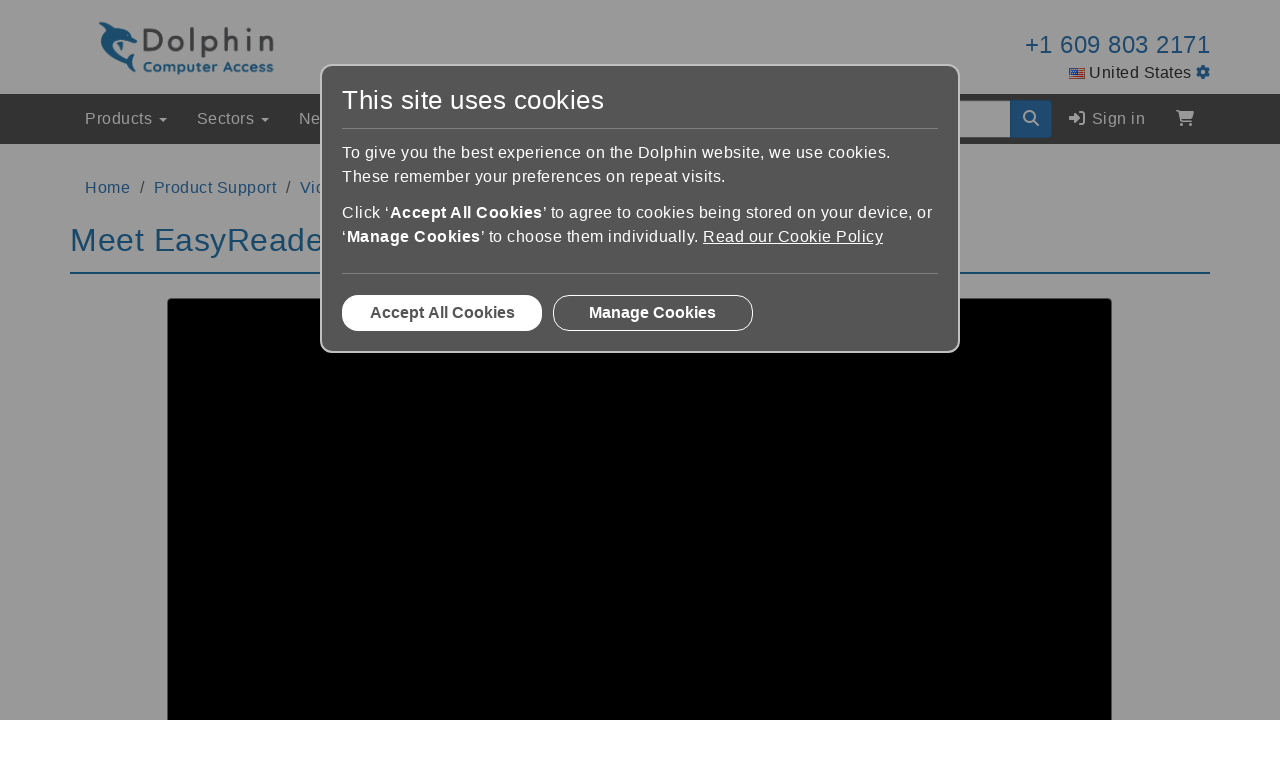

--- FILE ---
content_type: text/html; charset=UTF-8
request_url: https://yourdolphin.com/support/video?id=2019
body_size: 7231
content:
<!DOCTYPE html>
<html lang="en">
    <head>
        <!-- Analytics Head -->
        <!-- <script>dataLayer = [];</script> -->
<script>
  // Define dataLayer and the gtag function.
  window.dataLayer = window.dataLayer || [];
  function gtag(){dataLayer.push(arguments);}
</script>



    <!-- Google Tag Manager -->
    <script>(function (w, d, s, l, i) {
            w[l] = w[l] || [];
            w[l].push({
                'gtm.start':
                    new Date().getTime(), event: 'gtm.js',
            });
            var f                          = d.getElementsByTagName(s)[0],
                j = d.createElement(s), dl = l != 'dataLayer' ? '&l=' + l : '';
            j.async                        = true;
            j.src                          =
                'https://www.googletagmanager.com/gtm.js?id=' + i + dl + '&gtm_auth=9bhjIljCaMWYbs3ZTgRu8g&gtm_preview=env-2&gtm_cookies_win=x';
            f.parentNode.insertBefore(j, f);
        })(window, document, 'script', 'dataLayer', 'GTM-5TFD5PJ');</script>
    <!-- End Google Tag Manager -->

<!-- Global site tag (gtag.js) - Google Analytics -->
<!-- this should now be managed by tag manager - NCF 23/02/2023
<script async src="https://www.googletagmanager.com/gtag/js?id=G-EDZMPB6MVX"></script>
<script>
  window.dataLayer = window.dataLayer || [];
  function gtag(){dataLayer.push(arguments);}
  gtag('js', new Date());

  gtag('config', 'G-EDZMPB6MVX');
</script>
-->
<!-- Meta Pixel Code -->
<!-- this should now be managed by tag manager - NCF 23/02/2023
<script>
!function(f,b,e,v,n,t,s)
{if(f.fbq)return;n=f.fbq=function(){n.callMethod?
n.callMethod.apply(n,arguments):n.queue.push(arguments)};
if(!f._fbq)f._fbq=n;n.push=n;n.loaded=!0;n.version='2.0';
n.queue=[];t=b.createElement(e);t.async=!0;
t.src=v;s=b.getElementsByTagName(e)[0];
s.parentNode.insertBefore(t,s)}(window, document,'script',
'https://connect.facebook.net/en_US/fbevents.js');
fbq('init', '730779967599487');
fbq('track', 'PageView');
</script>
-->
<noscript><img height="1" width="1" style="display:none"
src="https://www.facebook.com/tr?id=730779967599487&ev=PageView&noscript=1"
/></noscript>
<!-- End Meta Pixel Code -->
<!-- LinkedIn Insight Tag -->
<!-- this should now be managed by tag manager - NCF 23/02/2023
<script type="text/javascript"> _linkedin_partner_id = "2462034"; window._linkedin_data_partner_ids = window._linkedin_data_partner_ids || []; window._linkedin_data_partner_ids.push(_linkedin_partner_id); </script><script type="text/javascript"> (function(l) { if (!l){window.lintrk = function(a,b){window.lintrk.q.push([a,b])}; window.lintrk.q=[]} var s = document.getElementsByTagName("script")[0]; var b = document.createElement("script"); b.type = "text/javascript";b.async = true; b.src = "https://snap.licdn.com/li.lms-analytics/insight.min.js"; s.parentNode.insertBefore(b, s);})(window.lintrk); </script> <noscript> <img height="1" width="1" style="display:none;" alt="" src="https://px.ads.linkedin.com/collect/?pid=2462034&fmt=gif" /> </noscript>
-->
<!-- End LinkedIn Insight Tag -->        <!-- Analytics Head -->

                    <meta name="description"
      content="Watch the Meet EasyReader App video" />
<meta name="viewport" content="width=device-width, initial-scale=1" />
<meta http-equiv="X-UA-Compatible" content="IE=edge" />
<meta http-equiv="Content-Type" content="text/html;charset=UTF-8">


<title>
            Meet EasyReader App Video | Dolphin Computer Access    </title>

<link rel="canonical" href="https://yourdolphin.com/support/video?id=2019">
<link rel="alternate" hreflang="en-GB" href="https://yourdolphin.com/en-gb/support/video?id=2019">

<link rel="icon" href="/assets/images/favicon.png" />
<link rel="apple-touch-icon" href="/assets/images/favicon.png" />

<script src='/dist/runtime.f80e6bea.js'></script><script src='/dist/0.a7567091.js'></script><script src='/dist/app.8bba5941.js'></script>
<link href='/dist/app.552927ad.css' rel='stylesheet'>
            </head>
    <body class="flex flex-column">
        <!-- Analytics Body -->
            <!-- Google Tag Manager (noscript) -->
    <noscript>
        <iframe src="https://www.googletagmanager.com/ns.html?id=GTM-5TFD5PJ&gtm_auth=9bhjIljCaMWYbs3ZTgRu8g&gtm_preview=env-2&gtm_cookies_win=x"
                height="0" width="0" style="display:none;visibility:hidden"></iframe>
    </noscript>
    <!-- End Google Tag Manager (noscript) -->
        <!-- Analytics Body -->

        <script type="application/ld+json">
    {
        "@context": "http://schema.org",
        "@type": "Organization",
        "logo": "https://yourdolphin.com/assets/images/logos/1x/dol_1x.png",
        "name": "Dolphin Computer Access",
        "url": "https://yourdolphin.com",
        "sameAs": [
            "http://www.facebook.com/YourDolphin",
            "http://www.linkedin.com/company/dolphin-computer-access",
            "http://twitter.com/yourdolphin",
            "http://youtube.com/user/YourDolphin"
        ]
    }
</script>

                    

        
<noscript>
    <div role="alert" class="alert alert-danger" style="margin: 0;">
        <div class="container">
            <strong>Warning!</strong>
            Our website requires JavaScript to function and display as intended.
            You may have a reduced experience if you do not enable
            JavaScript or use a browser with JavaScript support.
        </div>
    </div>
</noscript>
<!-- [if lt IE 9]>
<div role="alert" class="alert alert-danger" style="margin: 0;">
    <div class="container">
        <strong>Warning!</strong>
        <p>It appears that you are using an outdated browser, this may cause some or all interactive features on this
           site to stop working.</p>

        <p>Please <a href="http://browsehappy.com">upgrade your browser</a>to improve your experience.</p>
    </div>
</div>
<![endif]-->
        
        <div id="app">
            <header id="header">
                                    <script>
    function switchMenuIcon() {
        $('#navbar-hamburger').toggleClass('hidden');
        $('#navbar-close').toggleClass('hidden'); 
    }


</script>

<div class="container hidden-xs ">
    <div class="row top-container">
        <div class="col-xs-12 col-sm-6">
            <a href="/">
                <img alt="Dolphin Computer Access Logo"
                     class="img-responsive logo"
                     src="/assets/images/logos/dolphin/dol_1x.png"
                     srcset="/assets/images/logos/dolphin/dol_1x.png 1x,
                             /assets/images/logos/dolphin/dol_2x.png 2x"
                >
            </a>
        </div>

        <div class="col-sm-6 text-right">
            <div class="row">
                <div class="col-xs-12">
                    <p class="company-tel lead no-margin-bottom">
                        <a href="tel:+16098032171" id="sales-telephone">
                            +1 609 803 2171
                        </a>
                    </p>
                </div>
            </div>

            <div class="row">
                <div class="col-xs-12">
                                            <img alt="US Flag"
                             aria-hidden="true"
                             src="/assets/images/flags/png/us.png"
                        >
                    
                    United States

                    <a href="/country/change"
                       rel="nofollow"
                       title="Change Country or Language">
                        <font-awesome-icon icon="cog" size="sm"></font-awesome-icon>
                    </a>
                </div>
            </div>
        </div>
    </div>
</div>

<nav class="navbar  navbar-inverted">
    <div class="container">
        <div class="row">
            <div class="col-xs-12 position-static">
                <div class="visible-xs  hidden-lg hidden-xl">
                    <div class="flex flex-horizontal-space-between flex-vertical-center row">
                        <div class="col-xs-7">
                            <a href="/" title="Dolphin Homepage">
                                <img alt="Dolphin Logo"
                                     class="img-responsive margin-y-8"
                                     src="/assets/images/logos/dolphin/dol_150w.png"
                                     srcset="/assets/images/logos/dolphin/dol_150w.png 1x,
                                             /assets/images/logos/dolphin/dol_300w.png 2x"
                                >
                            </a>
                        </div>

                        
                        <div class="col-xs-5">
                            <button aria-controls="main-navigation"
                                    aria-expanded="false"
                                    class="collapsed navbar-toggle" 
                                    data-target="#main-navigation"
                                    data-toggle="collapse"
                                    id="menuToggleBtn"
                                    onclick="switchMenuIcon();"
                                    type="button">
                                <div id="navbar-hamburger">
                                    <span class="sr-only">Toggle Navigation</span>
                                    <span class="icon-bar"></span>
                                    <span class="icon-bar"></span>
                                    <span class="icon-bar"></span>
                                </div>
                                <div id="navbar-close" class="hidden">
                                    <span class="sr-only">Close Navigation</span>
                                    <i class="fas fa-times-square fa-2x dolphin-blue"></i>
                                </div>
                            </button>
                        </div>
                    </div>
                </div>

                <div class="collapse navbar-collapse no-padding" id="main-navigation">
                    <ul class="nav navbar-nav">
                        
                        <li class="dropdown">
    <a aria-expanded="false"
       aria-haspopup="true"
       class="dropdown-toggle"
       data-toggle="dropdown"
       href="#"
       role="button">
        Products
        <span class="caret"></span>
    </a>

    <div class="dropdown-menu full-width mega-dropdown py-0">
        <div class="container open">
            <div class="row">
                <div class="col-xs-12 col-lg-9 mega-dropdown-wrapper">
                    <div class="mega-dropdown-body pb-8 row">
                                                    <div class="col-xs-12 col-md-4">
                                <h2 class="mega-dropdown-heading" id="Software-heading">
                                    Software
                                </h2>

                                <ul aria-labelledby="Software-heading"
                                    class="list-unstyled dropdown">
                                                                            <li>
                                            <a href="/EasyReader-App">
                                                EasyReader App
                                            </a>
                                        </li>
                                                                            <li>
                                            <a href="/EasyReader-Premium">
                                                EasyReader Premium
                                            </a>
                                        </li>
                                                                            <li>
                                            <a href="/EasyConverter-Express">
                                                EasyConverter Express
                                            </a>
                                        </li>
                                                                            <li>
                                            <a href="/GuideConnect">
                                                GuideConnect
                                            </a>
                                        </li>
                                                                            <li>
                                            <a href="/Publisher">
                                                Publisher
                                            </a>
                                        </li>
                                                                            <li>
                                            <a href="/ScreenReader">
                                                ScreenReader
                                            </a>
                                        </li>
                                                                            <li>
                                            <a href="/SuperNova">
                                                SuperNova
                                            </a>
                                        </li>
                                                                    </ul>
                            </div>
                                                    <div class="col-xs-12 col-md-4">
                                <h2 class="mega-dropdown-heading" id="Packages-heading">
                                    Packages
                                </h2>

                                <ul aria-labelledby="Packages-heading"
                                    class="list-unstyled dropdown">
                                                                            <li>
                                            <a href="/SuperNova/Packages">
                                                SuperNova Packages
                                            </a>
                                        </li>
                                                                            <li>
                                            <a href="/guideconnect-packages">
                                                GuideConnect Packages
                                            </a>
                                        </li>
                                                                            <li>
                                            <a href="/SuperNova/Education-Kit">
                                                SuperNova Education Kit
                                            </a>
                                        </li>
                                                                            <li>
                                            <a href="/Computer-Accessories">
                                                Computer Accessories
                                            </a>
                                        </li>
                                                                    </ul>
                            </div>
                                                    <div class="col-xs-12 col-md-4">
                                <h2 class="mega-dropdown-heading" id="Software-Services-heading">
                                    Software Services
                                </h2>

                                <ul aria-labelledby="Software-Services-heading"
                                    class="list-unstyled dropdown">
                                                                            <li>
                                            <a href="/Dolphin-Kiosks">
                                                Dolphin Kiosks
                                            </a>
                                        </li>
                                                                            <li>
                                            <a href="/EasyReader/Development-Kit">
                                                EasyReader Development Kit
                                            </a>
                                        </li>
                                                                            <li>
                                            <a href="/Powered-By-EasyReader">
                                                Powered By EasyReader
                                            </a>
                                        </li>
                                                                            <li>
                                            <a href="/Scripting">
                                                Dolphin Scripting
                                            </a>
                                        </li>
                                                                    </ul>
                            </div>
                                            </div>

                    <div class="mega-dropdown-footer py-8 row">
                        <div class="col-xs-12 col-sm-6 col-md-4 col-lg-3">
                            <a href="/AllProducts"
   class="btn btn-block btn-rounded btn-spacing-md clearfix flex flex-vertical-center text-center relative btn-individuals">
    <span class="pull-left ">
        All Products
    </span>
</a>
                        </div>
                    </div>
                </div>
            </div>
        </div>
    </div>
</li>

                        <li class="dropdown">
    <a aria-expanded="false"
       aria-haspopup="true"
       class="dropdown-toggle"
       data-toggle="dropdown"
       href="#"
       role="button">
        Sectors
        <span class="caret"></span>
    </a>

    <div class="dropdown-menu mw-p-100 mega-dropdown mega-dropdown-small no-padding-bottom no-padding-top">
        <div class="container open">
            <div class="full-width">
                <div class="col-xs-12 mega-dropdown-wrapper">
                    <div class="mega-dropdown-body row">
                        <div class="col-xs-12 px-sm-0">
                            <ul class="list-unstyled dropdown whitespace-nowrap">
                                <li>
                                    <a href="/Assessors">Assessors</a>
                                </li>
                                <li>
                                    <a href="/Business-and-Organisations">Business &amp; Organisations</a>
                                </li>
                                <li>
                                    <a href="/Charities-and-Societies">Charities &amp; Societies</a>
                                </li>
                                <li>
                                    <a href="/Developer-Services">Developer Services</a>
                                </li>
                                <li>
                                    <a href="/Education">Education</a>
                                </li>
                                
                                <li>
                                    <a href="/Talking-Book-Libraries">Talking Book Libraries</a>
                                </li>
                                <li>
                                    <a href="/Tech-for-Home">Tech For Home</a>
                                </li>
                            </ul>
                        </div>
                    </div>

                    
                </div>
            </div>
        </div>
    </div>
</li>

                        <li class="dropdown">
    <a aria-expanded="false"
       aria-haspopup="true"
       class="dropdown-toggle"
       data-toggle="dropdown"
       href="#"
       role="button">
        News &amp; Events
        <span class="caret"></span>
    </a>

    <div class="dropdown-menu mw-p-100 mega-dropdown mega-dropdown-small no-padding-bottom no-padding-top">
        <div class="container open">
            <div class="full-width">
                <div class="col-xs-12 mega-dropdown-wrapper">
                    <div class="mega-dropdown-body row">
                        <div class="col-xs-12 px-sm-0">
                            <ul class="list-unstyled dropdown whitespace-nowrap">
                                <li>
                                    <a href="/news/all">News</a>
                                </li>
                                <li>
                                    <a href="https://blog.yourdolphin.com/blog">Blog</a>
                                </li>
                                                                <li>
                                    <a href="/webinars">Webinars</a>
                                </li>
                                <li>
                                    <a href="/events">Events &amp; Conferences</a>
                                </li>
                            </ul>
                        </div>
                    </div>
                                    </div>
            </div>
        </div>
    </div>
</li>

                        <li class="dropdown">
    <a aria-expanded="false"
       aria-haspopup="true"
       class="dropdown-toggle"
       data-toggle="dropdown"
       href="#"
       role="button">
        Training & Support
        <span class="caret"></span>
    </a>

    <div class="dropdown-menu mw-p-120 mega-dropdown mega-dropdown-small no-padding-bottom no-padding-top">
        <div class="container open">
            <div class="full-width">
                <div class="col-xs-12 mega-dropdown-wrapper">
                    <div class="mega-dropdown-body row">
                        <div class="col-xs-12 px-sm-0">
                            <ul class="list-unstyled dropdown">
                                <li>
                                    <a href="/Product-Training">Product Training</a>
                                </li>
                                <li>
                                    <a href="/Product-Support">Product Support</a>
                                </li>
                                <li>
                                    <a href="https://learn.yourdolphin.com/">Learning Zone</a>
                                </li>
                                <li>
                                    <a href="/support/knowledge-base">Knowledge Base</a>
                                </li>
                                <li>
                                    <a href="/Contact-Us#Category290">Contact Support</a>
                                </li>
                            </ul>
                        </div>
                    </div>
                </div>
            </div>
        </div>
    </div>
</li>
                        
                        <li>
    <a href="/Contact-Us" role="button">Contact Us</a>
</li>

                        <account-navigation-dropdown
                            class="visible-xs visible-sm visible-md hidden-lg"
                            mobile
                                                    ></account-navigation-dropdown>
                        

                        <li class="visible-xs visible-sm visible-md hidden-lg">
                            <a aria-labelledby="basket-label1"
                               href="https://sites.fastspring.com/dolphincomputeraccess/order/contents"
                               rel="nofollow"
                               title="Shopping Basket">
                                <font-awesome-icon fixed-width icon="shopping-cart"></font-awesome-icon>
                                <span class="visible-xs-inline" id="basket-label1">Shopping Basket</span>
                            </a>
                        </li>
                    </ul>

                    <ul class="nav navbar-nav navbar-right no-margin-right hidden-xs hidden-sm hidden-md visible-md visible-lg">
                        <li>
                            <form action="/search"
                                  method="GET"
                                  role="search"
                                  >
                                <div class="input-group" style="margin-top: 6px;">
                                    <input class="form-control"
                                           id="cse-search-term"
                                           name="q"
                                           placeholder="Search Dolphin"
                                           required
                                           type="text" size="16">                                        
                                    <div class="input-group-btn">
                                        <button type="submit"
                                                class="btn btn-primary"
                                                aria-label="Search site" title="Search site">
                                            <i class="fa fa-search"></i>
                                        </button>
                                    </div>
                                </div>

                                <div aria-hidden="true" class="robot">
                                    <label for="mrrobot">If you're human leave this blank</label>
                                    <input autocomplete="off" id="mrrobot" name="mrrobot" type="text">
                                </div>
                            </form>  
                        </li>

                        <account-navigation-dropdown
                            class="truncate"
                                                    ></account-navigation-dropdown>

                        <li>
                            <a aria-labelledby="basket-label2"
                               href="https://sites.fastspring.com/dolphincomputeraccess/order/contents"
                               rel="nofollow"
                               title="Shopping Basket">
                                <font-awesome-icon fixed-width icon="shopping-cart"></font-awesome-icon>
                                <span class="visible-xs-inline" id="basket-label2">Shopping Basket</span>
                            </a>
                        </li>
                    </ul>

                    <div class="navbar-right visible-xs visible-sm visible-md hidden-lg">
                        <div class="col-xs-12">
                            <hr class="margin-bottom-15 no-margin-top grey">

                            <form action="/search"
                                  class="col-xs-12"
                                  method="GET"
                                  role="search">
                                <div class="form-group input-group">
                                    <input class="form-control"
                                           id="cse-search-term"
                                           name="q"
                                           placeholder="Search Dolphin"
                                           required
                                           type="text">

                                    <div class="input-group-btn">
                                        <button aria-label="Search site"
                                                class="btn btn-primary"
                                                title="Submit Search"
                                                type="submit">
                                            <font-awesome-icon icon="search"></font-awesome-icon>
                                        </button>
                                    </div>
                                </div>

                                <div aria-hidden="true" class="robot">
                                    <label for="mrrobot">If you're human leave this blank</label>
                                    <input autocomplete="off" id="mrrobot" name="mrrobot" type="text">
                                </div>
                            </form>
                        </div>

                        <div class="col-xs-12 form-group hidden-sm hidden-md">
                            <hr class="margin-bottom-15 no-margin-top grey">

                            <div class="col-xs-5">
                                <a aria-labelledby="basket-label3"
                                   class="btn btn-lg btn-individual"
                                   href="https://sites.fastspring.com/dolphincomputeraccess/order/contents"
                                   rel="nofollow"
                                   title="Shopping Basket">
                                    <font-awesome-icon fixed-width icon="shopping-cart"></font-awesome-icon>
                                    <span id="basket-label3">Basket</span>
                                </a>
                            </div>

                            <div class="col-xs-7 text-right text-white">
                                <div class="row">
                                    <div class="col-xs-12">
                                        <p class="company-tel lead no-margin-bottom">
                                            <a class="text-white"
                                               href="tel:+16098032171">
                                                +1 609 803 2171
                                            </a>
                                        </p>
                                    </div>

                                    <div class="col-xs-12">
                                                                                    <img alt="US Flag"
                                                 aria-hidden="true"
                                                 src="/assets/images/flags/png/us.png"
                                            >
                                        
                                        United States

                                        <a href="/country?back=%2Fsupport%2Fvideo%3Fid%3D2019"
                                           rel="nofollow"
                                           title="Change Country or Language">
                                            <font-awesome-icon fixed-width icon="cog"></font-awesome-icon>
                                        </a>
                                    </div>
                                </div>
                            </div>
                        </div>
                    </div>
                </div>
            </div>
        </div>
    </div>
</nav>
                            </header>
    <script>
        window.addEventListener("load", function () {
            //change navigation category class/color


        });
    </script>
    <div class="container">
        <!--Breadcrumb begin-->
        <ul class="breadcrumb">
            <li><a href="/">Home</a></li>
            <li><a href="/Product-Support">Product Support</a></li>
            <li><a href="/support/videos/all">Videos</a></li>
            <li class="active">Meet EasyReader App</li>
        </ul>
        <!--Breadcrumb end-->
        <!--Begin page content-->
        <div role="main">
            <div class="page-header">
                <h1>Meet EasyReader App</h1>
            </div>

            <div class="row" style="margin-bottom: 1em;">
                <div class="col-md-10 col-md-offset-1">
                    <div class="embed-responsive embed-responsive-16by9">
                        <iframe class="embed-responsive-item"
                                src="//www.youtube-nocookie.com/embed/A-w-tqoWg4U?rel=0&amp;showinfo=0&amp;theme=light&amp;html5=1"
                                allowfullscreen>
                        </iframe>
                    </div>
                    <p style="margin: 0.5em 0;"><strong>Meet EasyReader App</strong></p>

                    <p>EasyReader is a free app which makes books more accessible for people who are visually impaired, have a neurodiverse condition such as dyslexia, or any other print impairment. 

Sign in to accessible libraries and book collections to study or read fo</p>
                </div>
            </div>

                    </div>
        <!--End page content-->
    </div>
<div class="flex-fill"></div>

<footer class="main margin-top-15">
            <div class="container-fluid no-border-blue">
    <div class="container">
        <div class="flex flex-row flex-wrap hidden-print row" >
            <div class="col-xs-12 col-md-6" style="padding-top: 1.4em;">
                <script charset="utf-8" type="text/javascript" src="//js.hsforms.net/forms/v2.js"></script>
                <script>
                  hbspt.forms.create({
                    region: "na1",
                    portalId: "5163272",
                    formId: "9d2bea3e-b808-4ae3-b1ed-80f7159f1c0f"
                  });
                </script>
            </div>
            <div class="col-xs-12 col-md-3">
            </div>
            <div class="col-xs-12 col-md-3">
                <h3 class="medium text-white" id="footer-header-social">
                    Dolphin Social
                </h3>
                <div class="flex flex-column flex-fill flex-vertical-space-between">
                    <ul aria-labelledby="footer-header-social" class="list-inline list-unstyled margin-left-0" >
                        <li class="no-padding mr-2">
                            <a href="https://facebook.com/YourDolphin/" target="_blank" 
                               title="Facebook" aria-label="Facebook">
                                <i class="fab fa-facebook-square fa-3x social-icon"></i>
                            </a>
                        </li>

                        <li class="no-padding mr-2">
                            <a href="https://youtube.com/user/YourDolphin" target="_blank" 
                               title="YouTube" aria-label="YouTube">
                                <i class="fab fa-youtube-square fa-3x social-icon"></i>
                            </a>
                        </li>

                        <li class="no-padding mr-2">
                            <a href="https://twitter.com/yourdolphin/" target="_blank" 
                               title="X" aria-label="X">
                                <i class="fab fa-square-x-twitter fa-3x social-icon"></i>
                            </a>
                        </li>

                        <li class="no-padding mr-2">
                            <a href="https://linkedin.com/company/dolphin-computer-access" target="_blank" 
                               title="LinkedIn" aria-label="LinkedIn">
                               <i class="fab fa-linkedin fa-3x social-icon"></i>
                            </a>
                        </li>

                        <li class="no-padding">
                            <a href="https://www.instagram.com/dolphin_computer_access" target="_blank" 
                               title="Instagram" aria-label="Instagram">
                               <i class="fab fa-instagram-square fa-3x social-icon"></i>
                            </a>
                        </li>
                    </ul>
                </div>
            </div>
        </div>
    </div>
</div>

<div class="container-fluid footer-top">
    <div class="container">
        <div class="flex flex-row flex-wrap hidden-print row" >
            <div class="col-xs-12 col-sm-6 col-md-3 form-group">
                <h3 class="text-dark" id="footer-header-dolphin">
                    Dolphin
                </h3>
                <ul aria-labelledby="footer-header-dolphin" class="list-unstyled">
                    <li><a class="text-dark"href="/About-Dolphin">About Us</a></li>                    
                    <li><a class="text-dark"href="/Certifications-and-Memberships">Certifications &amp; Memberships</a></li>                   
                    <li><a class="text-dark"href="/Information-And-Advice">Information &amp; Advice</a></li>
                    <li><a class="text-dark" href="/login?zone=dealer">Dealer Zone</a></li>
                    <li><a class="text-dark" href="/dolphin-friends">Dolphin Friends</a></li>
                    <li><a class="text-dark" href="https://blog.yourdolphin.com/blog">Blog</a></li>
                    <li><a class="text-dark" href="/careers">Careers</a></li>
                    <li><a class="text-dark" href="/beta-tester-zone/about">Beta Testing</a></li>
                </ul>
            </div>

            <div class="col-xs-12 col-sm-6 col-md-3 form-group">
                <h3 class="medium text-dark" id="footer-header-ordering">
                    Ordering
                </h3>

                <ul aria-labelledby="footer-header-ordering" class="list-unstyled">
                    <li><a class="text-dark" href="/contact/dealer/locate">Locate a Dealer</a></li>
                    <li><a class="text-dark" href="/payments">Pricing &amp; Payments</a></li>
                    <li><a class="text-dark" href="/delivery">Delivery</a></li>
                    <li><a class="text-dark" href="/returns">Refunds &amp; Returns</a></li>
                    <li><a class="text-dark" href="/warranty">Hardware Warranty</a></li>
                    <li><a class="text-dark" href="/sales-terms">Terms &amp; Conditions</a></li>
                    <li><a class="text-dark" href="/AllProducts">All Products</a></li>
                </ul>
            </div>

            <div class="col-xs-12 col-sm-6 col-md-3 form-group">
                <h3 class="medium text-dark" id="footer-header-support">
                    Service &amp; Support
                </h3>

                <ul aria-labelledby="footer-header-support" class="list-unstyled">
                    <li><a class="text-dark" href="https://kb.yourdolphin.com/knowledge">Knowledge Base</a></li>
                    <li><a class="text-dark" href="/Contact-Us#Category290">Contact Support</a></li>
                    <li><a class="text-dark" href="/remote">Remote Access for Support</a></li>
                    <li><a class="text-dark" href="/support/videos/all">Videos</a></li>
                    <li><a class="text-dark" href="/support/manuals">Manuals &amp; User Guides</a></li>
                    <li><a class="text-dark" href="/products/brochures">Product Brochures</a></li>
                    <li><a class="text-dark" href="/products/updates">Product Updates</a></li>
                    <li><a class="text-dark" href="/Technical-Information">Technical Information</a></li>
                </ul>
            </div>

            <div class="col-xs-12  col-sm-6 col-md-3 form-group">
                <div>
                    <h3 class="medium text-dark" id="footer-header-website">
                       Website Info
                    </h3>
                    <ul aria-labelledby="footer-header-website" class="list-unstyled">
                        <li><a class="text-dark" href="/accessibility">Accessibility Statement</a></li>
                        <li><a class="text-dark" href="/terms">Terms of Use</a></li>
                                                <li><a class="text-dark" href="/privacy">Privacy Policy</a></li>
                        <li><a class="text-dark" href="/Cookie-Policy">Cookie Policy</a></li>
                        <li><a class="text-dark" href="#" id="manageCookiesLink">Manage Cookies</a></li>
                        <li><a class="text-dark" href="/sitemap">Site Map</a></li>
                    </ul>                
                </div>                
            </div>
        </div>
    </div>
</div>
<div class="container-fluid footer-bottom">
    <div class="container">
        <div class="row">
            <div class="col-xs-12 col-md-9 form-group-sm">
                <p class="no-margin small">
                    &copy; 2026 Dolphin Computer Access Ltd. All rights reserved.
                    (v4.3.46.6)
                </p>

                <p class="no-margin small">
                    Registered Office: Technology House, Blackpole Estate West, Worcester, WR3 8TJ, UK
                </p>
                <p class="no-margin small">
                    Company Registration Number: 2065974 | Registered in England &amp; Wales
                </p>
                
            </div>
                    </div>
    </div>
</div>

<script>
    $(document).ready(function(){
        $('#manageCookiesLink').click(function() {
            $('#GTMManageCookiesBtn').click();
        });
    });
</script>    </footer>
</div>
    <script defer src="https://static.cloudflareinsights.com/beacon.min.js/vcd15cbe7772f49c399c6a5babf22c1241717689176015" integrity="sha512-ZpsOmlRQV6y907TI0dKBHq9Md29nnaEIPlkf84rnaERnq6zvWvPUqr2ft8M1aS28oN72PdrCzSjY4U6VaAw1EQ==" data-cf-beacon='{"version":"2024.11.0","token":"e321181b65114d8491c2bfc1f08b649a","server_timing":{"name":{"cfCacheStatus":true,"cfEdge":true,"cfExtPri":true,"cfL4":true,"cfOrigin":true,"cfSpeedBrain":true},"location_startswith":null}}' crossorigin="anonymous"></script>
</body>
</html>


--- FILE ---
content_type: text/html; charset=utf-8
request_url: https://www.youtube-nocookie.com/embed/A-w-tqoWg4U?rel=0&showinfo=0&theme=light&html5=1
body_size: 45211
content:
<!DOCTYPE html><html lang="en" dir="ltr" data-cast-api-enabled="true"><head><meta name="viewport" content="width=device-width, initial-scale=1"><script nonce="4VuUXBm_M9SQizWuuCQgIA">if ('undefined' == typeof Symbol || 'undefined' == typeof Symbol.iterator) {delete Array.prototype.entries;}</script><style name="www-roboto" nonce="diij0G6qSbvjvhPybIgnCw">@font-face{font-family:'Roboto';font-style:normal;font-weight:400;font-stretch:100%;src:url(//fonts.gstatic.com/s/roboto/v48/KFO7CnqEu92Fr1ME7kSn66aGLdTylUAMa3GUBHMdazTgWw.woff2)format('woff2');unicode-range:U+0460-052F,U+1C80-1C8A,U+20B4,U+2DE0-2DFF,U+A640-A69F,U+FE2E-FE2F;}@font-face{font-family:'Roboto';font-style:normal;font-weight:400;font-stretch:100%;src:url(//fonts.gstatic.com/s/roboto/v48/KFO7CnqEu92Fr1ME7kSn66aGLdTylUAMa3iUBHMdazTgWw.woff2)format('woff2');unicode-range:U+0301,U+0400-045F,U+0490-0491,U+04B0-04B1,U+2116;}@font-face{font-family:'Roboto';font-style:normal;font-weight:400;font-stretch:100%;src:url(//fonts.gstatic.com/s/roboto/v48/KFO7CnqEu92Fr1ME7kSn66aGLdTylUAMa3CUBHMdazTgWw.woff2)format('woff2');unicode-range:U+1F00-1FFF;}@font-face{font-family:'Roboto';font-style:normal;font-weight:400;font-stretch:100%;src:url(//fonts.gstatic.com/s/roboto/v48/KFO7CnqEu92Fr1ME7kSn66aGLdTylUAMa3-UBHMdazTgWw.woff2)format('woff2');unicode-range:U+0370-0377,U+037A-037F,U+0384-038A,U+038C,U+038E-03A1,U+03A3-03FF;}@font-face{font-family:'Roboto';font-style:normal;font-weight:400;font-stretch:100%;src:url(//fonts.gstatic.com/s/roboto/v48/KFO7CnqEu92Fr1ME7kSn66aGLdTylUAMawCUBHMdazTgWw.woff2)format('woff2');unicode-range:U+0302-0303,U+0305,U+0307-0308,U+0310,U+0312,U+0315,U+031A,U+0326-0327,U+032C,U+032F-0330,U+0332-0333,U+0338,U+033A,U+0346,U+034D,U+0391-03A1,U+03A3-03A9,U+03B1-03C9,U+03D1,U+03D5-03D6,U+03F0-03F1,U+03F4-03F5,U+2016-2017,U+2034-2038,U+203C,U+2040,U+2043,U+2047,U+2050,U+2057,U+205F,U+2070-2071,U+2074-208E,U+2090-209C,U+20D0-20DC,U+20E1,U+20E5-20EF,U+2100-2112,U+2114-2115,U+2117-2121,U+2123-214F,U+2190,U+2192,U+2194-21AE,U+21B0-21E5,U+21F1-21F2,U+21F4-2211,U+2213-2214,U+2216-22FF,U+2308-230B,U+2310,U+2319,U+231C-2321,U+2336-237A,U+237C,U+2395,U+239B-23B7,U+23D0,U+23DC-23E1,U+2474-2475,U+25AF,U+25B3,U+25B7,U+25BD,U+25C1,U+25CA,U+25CC,U+25FB,U+266D-266F,U+27C0-27FF,U+2900-2AFF,U+2B0E-2B11,U+2B30-2B4C,U+2BFE,U+3030,U+FF5B,U+FF5D,U+1D400-1D7FF,U+1EE00-1EEFF;}@font-face{font-family:'Roboto';font-style:normal;font-weight:400;font-stretch:100%;src:url(//fonts.gstatic.com/s/roboto/v48/KFO7CnqEu92Fr1ME7kSn66aGLdTylUAMaxKUBHMdazTgWw.woff2)format('woff2');unicode-range:U+0001-000C,U+000E-001F,U+007F-009F,U+20DD-20E0,U+20E2-20E4,U+2150-218F,U+2190,U+2192,U+2194-2199,U+21AF,U+21E6-21F0,U+21F3,U+2218-2219,U+2299,U+22C4-22C6,U+2300-243F,U+2440-244A,U+2460-24FF,U+25A0-27BF,U+2800-28FF,U+2921-2922,U+2981,U+29BF,U+29EB,U+2B00-2BFF,U+4DC0-4DFF,U+FFF9-FFFB,U+10140-1018E,U+10190-1019C,U+101A0,U+101D0-101FD,U+102E0-102FB,U+10E60-10E7E,U+1D2C0-1D2D3,U+1D2E0-1D37F,U+1F000-1F0FF,U+1F100-1F1AD,U+1F1E6-1F1FF,U+1F30D-1F30F,U+1F315,U+1F31C,U+1F31E,U+1F320-1F32C,U+1F336,U+1F378,U+1F37D,U+1F382,U+1F393-1F39F,U+1F3A7-1F3A8,U+1F3AC-1F3AF,U+1F3C2,U+1F3C4-1F3C6,U+1F3CA-1F3CE,U+1F3D4-1F3E0,U+1F3ED,U+1F3F1-1F3F3,U+1F3F5-1F3F7,U+1F408,U+1F415,U+1F41F,U+1F426,U+1F43F,U+1F441-1F442,U+1F444,U+1F446-1F449,U+1F44C-1F44E,U+1F453,U+1F46A,U+1F47D,U+1F4A3,U+1F4B0,U+1F4B3,U+1F4B9,U+1F4BB,U+1F4BF,U+1F4C8-1F4CB,U+1F4D6,U+1F4DA,U+1F4DF,U+1F4E3-1F4E6,U+1F4EA-1F4ED,U+1F4F7,U+1F4F9-1F4FB,U+1F4FD-1F4FE,U+1F503,U+1F507-1F50B,U+1F50D,U+1F512-1F513,U+1F53E-1F54A,U+1F54F-1F5FA,U+1F610,U+1F650-1F67F,U+1F687,U+1F68D,U+1F691,U+1F694,U+1F698,U+1F6AD,U+1F6B2,U+1F6B9-1F6BA,U+1F6BC,U+1F6C6-1F6CF,U+1F6D3-1F6D7,U+1F6E0-1F6EA,U+1F6F0-1F6F3,U+1F6F7-1F6FC,U+1F700-1F7FF,U+1F800-1F80B,U+1F810-1F847,U+1F850-1F859,U+1F860-1F887,U+1F890-1F8AD,U+1F8B0-1F8BB,U+1F8C0-1F8C1,U+1F900-1F90B,U+1F93B,U+1F946,U+1F984,U+1F996,U+1F9E9,U+1FA00-1FA6F,U+1FA70-1FA7C,U+1FA80-1FA89,U+1FA8F-1FAC6,U+1FACE-1FADC,U+1FADF-1FAE9,U+1FAF0-1FAF8,U+1FB00-1FBFF;}@font-face{font-family:'Roboto';font-style:normal;font-weight:400;font-stretch:100%;src:url(//fonts.gstatic.com/s/roboto/v48/KFO7CnqEu92Fr1ME7kSn66aGLdTylUAMa3OUBHMdazTgWw.woff2)format('woff2');unicode-range:U+0102-0103,U+0110-0111,U+0128-0129,U+0168-0169,U+01A0-01A1,U+01AF-01B0,U+0300-0301,U+0303-0304,U+0308-0309,U+0323,U+0329,U+1EA0-1EF9,U+20AB;}@font-face{font-family:'Roboto';font-style:normal;font-weight:400;font-stretch:100%;src:url(//fonts.gstatic.com/s/roboto/v48/KFO7CnqEu92Fr1ME7kSn66aGLdTylUAMa3KUBHMdazTgWw.woff2)format('woff2');unicode-range:U+0100-02BA,U+02BD-02C5,U+02C7-02CC,U+02CE-02D7,U+02DD-02FF,U+0304,U+0308,U+0329,U+1D00-1DBF,U+1E00-1E9F,U+1EF2-1EFF,U+2020,U+20A0-20AB,U+20AD-20C0,U+2113,U+2C60-2C7F,U+A720-A7FF;}@font-face{font-family:'Roboto';font-style:normal;font-weight:400;font-stretch:100%;src:url(//fonts.gstatic.com/s/roboto/v48/KFO7CnqEu92Fr1ME7kSn66aGLdTylUAMa3yUBHMdazQ.woff2)format('woff2');unicode-range:U+0000-00FF,U+0131,U+0152-0153,U+02BB-02BC,U+02C6,U+02DA,U+02DC,U+0304,U+0308,U+0329,U+2000-206F,U+20AC,U+2122,U+2191,U+2193,U+2212,U+2215,U+FEFF,U+FFFD;}@font-face{font-family:'Roboto';font-style:normal;font-weight:500;font-stretch:100%;src:url(//fonts.gstatic.com/s/roboto/v48/KFO7CnqEu92Fr1ME7kSn66aGLdTylUAMa3GUBHMdazTgWw.woff2)format('woff2');unicode-range:U+0460-052F,U+1C80-1C8A,U+20B4,U+2DE0-2DFF,U+A640-A69F,U+FE2E-FE2F;}@font-face{font-family:'Roboto';font-style:normal;font-weight:500;font-stretch:100%;src:url(//fonts.gstatic.com/s/roboto/v48/KFO7CnqEu92Fr1ME7kSn66aGLdTylUAMa3iUBHMdazTgWw.woff2)format('woff2');unicode-range:U+0301,U+0400-045F,U+0490-0491,U+04B0-04B1,U+2116;}@font-face{font-family:'Roboto';font-style:normal;font-weight:500;font-stretch:100%;src:url(//fonts.gstatic.com/s/roboto/v48/KFO7CnqEu92Fr1ME7kSn66aGLdTylUAMa3CUBHMdazTgWw.woff2)format('woff2');unicode-range:U+1F00-1FFF;}@font-face{font-family:'Roboto';font-style:normal;font-weight:500;font-stretch:100%;src:url(//fonts.gstatic.com/s/roboto/v48/KFO7CnqEu92Fr1ME7kSn66aGLdTylUAMa3-UBHMdazTgWw.woff2)format('woff2');unicode-range:U+0370-0377,U+037A-037F,U+0384-038A,U+038C,U+038E-03A1,U+03A3-03FF;}@font-face{font-family:'Roboto';font-style:normal;font-weight:500;font-stretch:100%;src:url(//fonts.gstatic.com/s/roboto/v48/KFO7CnqEu92Fr1ME7kSn66aGLdTylUAMawCUBHMdazTgWw.woff2)format('woff2');unicode-range:U+0302-0303,U+0305,U+0307-0308,U+0310,U+0312,U+0315,U+031A,U+0326-0327,U+032C,U+032F-0330,U+0332-0333,U+0338,U+033A,U+0346,U+034D,U+0391-03A1,U+03A3-03A9,U+03B1-03C9,U+03D1,U+03D5-03D6,U+03F0-03F1,U+03F4-03F5,U+2016-2017,U+2034-2038,U+203C,U+2040,U+2043,U+2047,U+2050,U+2057,U+205F,U+2070-2071,U+2074-208E,U+2090-209C,U+20D0-20DC,U+20E1,U+20E5-20EF,U+2100-2112,U+2114-2115,U+2117-2121,U+2123-214F,U+2190,U+2192,U+2194-21AE,U+21B0-21E5,U+21F1-21F2,U+21F4-2211,U+2213-2214,U+2216-22FF,U+2308-230B,U+2310,U+2319,U+231C-2321,U+2336-237A,U+237C,U+2395,U+239B-23B7,U+23D0,U+23DC-23E1,U+2474-2475,U+25AF,U+25B3,U+25B7,U+25BD,U+25C1,U+25CA,U+25CC,U+25FB,U+266D-266F,U+27C0-27FF,U+2900-2AFF,U+2B0E-2B11,U+2B30-2B4C,U+2BFE,U+3030,U+FF5B,U+FF5D,U+1D400-1D7FF,U+1EE00-1EEFF;}@font-face{font-family:'Roboto';font-style:normal;font-weight:500;font-stretch:100%;src:url(//fonts.gstatic.com/s/roboto/v48/KFO7CnqEu92Fr1ME7kSn66aGLdTylUAMaxKUBHMdazTgWw.woff2)format('woff2');unicode-range:U+0001-000C,U+000E-001F,U+007F-009F,U+20DD-20E0,U+20E2-20E4,U+2150-218F,U+2190,U+2192,U+2194-2199,U+21AF,U+21E6-21F0,U+21F3,U+2218-2219,U+2299,U+22C4-22C6,U+2300-243F,U+2440-244A,U+2460-24FF,U+25A0-27BF,U+2800-28FF,U+2921-2922,U+2981,U+29BF,U+29EB,U+2B00-2BFF,U+4DC0-4DFF,U+FFF9-FFFB,U+10140-1018E,U+10190-1019C,U+101A0,U+101D0-101FD,U+102E0-102FB,U+10E60-10E7E,U+1D2C0-1D2D3,U+1D2E0-1D37F,U+1F000-1F0FF,U+1F100-1F1AD,U+1F1E6-1F1FF,U+1F30D-1F30F,U+1F315,U+1F31C,U+1F31E,U+1F320-1F32C,U+1F336,U+1F378,U+1F37D,U+1F382,U+1F393-1F39F,U+1F3A7-1F3A8,U+1F3AC-1F3AF,U+1F3C2,U+1F3C4-1F3C6,U+1F3CA-1F3CE,U+1F3D4-1F3E0,U+1F3ED,U+1F3F1-1F3F3,U+1F3F5-1F3F7,U+1F408,U+1F415,U+1F41F,U+1F426,U+1F43F,U+1F441-1F442,U+1F444,U+1F446-1F449,U+1F44C-1F44E,U+1F453,U+1F46A,U+1F47D,U+1F4A3,U+1F4B0,U+1F4B3,U+1F4B9,U+1F4BB,U+1F4BF,U+1F4C8-1F4CB,U+1F4D6,U+1F4DA,U+1F4DF,U+1F4E3-1F4E6,U+1F4EA-1F4ED,U+1F4F7,U+1F4F9-1F4FB,U+1F4FD-1F4FE,U+1F503,U+1F507-1F50B,U+1F50D,U+1F512-1F513,U+1F53E-1F54A,U+1F54F-1F5FA,U+1F610,U+1F650-1F67F,U+1F687,U+1F68D,U+1F691,U+1F694,U+1F698,U+1F6AD,U+1F6B2,U+1F6B9-1F6BA,U+1F6BC,U+1F6C6-1F6CF,U+1F6D3-1F6D7,U+1F6E0-1F6EA,U+1F6F0-1F6F3,U+1F6F7-1F6FC,U+1F700-1F7FF,U+1F800-1F80B,U+1F810-1F847,U+1F850-1F859,U+1F860-1F887,U+1F890-1F8AD,U+1F8B0-1F8BB,U+1F8C0-1F8C1,U+1F900-1F90B,U+1F93B,U+1F946,U+1F984,U+1F996,U+1F9E9,U+1FA00-1FA6F,U+1FA70-1FA7C,U+1FA80-1FA89,U+1FA8F-1FAC6,U+1FACE-1FADC,U+1FADF-1FAE9,U+1FAF0-1FAF8,U+1FB00-1FBFF;}@font-face{font-family:'Roboto';font-style:normal;font-weight:500;font-stretch:100%;src:url(//fonts.gstatic.com/s/roboto/v48/KFO7CnqEu92Fr1ME7kSn66aGLdTylUAMa3OUBHMdazTgWw.woff2)format('woff2');unicode-range:U+0102-0103,U+0110-0111,U+0128-0129,U+0168-0169,U+01A0-01A1,U+01AF-01B0,U+0300-0301,U+0303-0304,U+0308-0309,U+0323,U+0329,U+1EA0-1EF9,U+20AB;}@font-face{font-family:'Roboto';font-style:normal;font-weight:500;font-stretch:100%;src:url(//fonts.gstatic.com/s/roboto/v48/KFO7CnqEu92Fr1ME7kSn66aGLdTylUAMa3KUBHMdazTgWw.woff2)format('woff2');unicode-range:U+0100-02BA,U+02BD-02C5,U+02C7-02CC,U+02CE-02D7,U+02DD-02FF,U+0304,U+0308,U+0329,U+1D00-1DBF,U+1E00-1E9F,U+1EF2-1EFF,U+2020,U+20A0-20AB,U+20AD-20C0,U+2113,U+2C60-2C7F,U+A720-A7FF;}@font-face{font-family:'Roboto';font-style:normal;font-weight:500;font-stretch:100%;src:url(//fonts.gstatic.com/s/roboto/v48/KFO7CnqEu92Fr1ME7kSn66aGLdTylUAMa3yUBHMdazQ.woff2)format('woff2');unicode-range:U+0000-00FF,U+0131,U+0152-0153,U+02BB-02BC,U+02C6,U+02DA,U+02DC,U+0304,U+0308,U+0329,U+2000-206F,U+20AC,U+2122,U+2191,U+2193,U+2212,U+2215,U+FEFF,U+FFFD;}</style><script name="www-roboto" nonce="4VuUXBm_M9SQizWuuCQgIA">if (document.fonts && document.fonts.load) {document.fonts.load("400 10pt Roboto", "E"); document.fonts.load("500 10pt Roboto", "E");}</script><link rel="stylesheet" href="/s/player/b95b0e7a/www-player.css" name="www-player" nonce="diij0G6qSbvjvhPybIgnCw"><style nonce="diij0G6qSbvjvhPybIgnCw">html {overflow: hidden;}body {font: 12px Roboto, Arial, sans-serif; background-color: #000; color: #fff; height: 100%; width: 100%; overflow: hidden; position: absolute; margin: 0; padding: 0;}#player {width: 100%; height: 100%;}h1 {text-align: center; color: #fff;}h3 {margin-top: 6px; margin-bottom: 3px;}.player-unavailable {position: absolute; top: 0; left: 0; right: 0; bottom: 0; padding: 25px; font-size: 13px; background: url(/img/meh7.png) 50% 65% no-repeat;}.player-unavailable .message {text-align: left; margin: 0 -5px 15px; padding: 0 5px 14px; border-bottom: 1px solid #888; font-size: 19px; font-weight: normal;}.player-unavailable a {color: #167ac6; text-decoration: none;}</style><script nonce="4VuUXBm_M9SQizWuuCQgIA">var ytcsi={gt:function(n){n=(n||"")+"data_";return ytcsi[n]||(ytcsi[n]={tick:{},info:{},gel:{preLoggedGelInfos:[]}})},now:window.performance&&window.performance.timing&&window.performance.now&&window.performance.timing.navigationStart?function(){return window.performance.timing.navigationStart+window.performance.now()}:function(){return(new Date).getTime()},tick:function(l,t,n){var ticks=ytcsi.gt(n).tick;var v=t||ytcsi.now();if(ticks[l]){ticks["_"+l]=ticks["_"+l]||[ticks[l]];ticks["_"+l].push(v)}ticks[l]=
v},info:function(k,v,n){ytcsi.gt(n).info[k]=v},infoGel:function(p,n){ytcsi.gt(n).gel.preLoggedGelInfos.push(p)},setStart:function(t,n){ytcsi.tick("_start",t,n)}};
(function(w,d){function isGecko(){if(!w.navigator)return false;try{if(w.navigator.userAgentData&&w.navigator.userAgentData.brands&&w.navigator.userAgentData.brands.length){var brands=w.navigator.userAgentData.brands;var i=0;for(;i<brands.length;i++)if(brands[i]&&brands[i].brand==="Firefox")return true;return false}}catch(e){setTimeout(function(){throw e;})}if(!w.navigator.userAgent)return false;var ua=w.navigator.userAgent;return ua.indexOf("Gecko")>0&&ua.toLowerCase().indexOf("webkit")<0&&ua.indexOf("Edge")<
0&&ua.indexOf("Trident")<0&&ua.indexOf("MSIE")<0}ytcsi.setStart(w.performance?w.performance.timing.responseStart:null);var isPrerender=(d.visibilityState||d.webkitVisibilityState)=="prerender";var vName=!d.visibilityState&&d.webkitVisibilityState?"webkitvisibilitychange":"visibilitychange";if(isPrerender){var startTick=function(){ytcsi.setStart();d.removeEventListener(vName,startTick)};d.addEventListener(vName,startTick,false)}if(d.addEventListener)d.addEventListener(vName,function(){ytcsi.tick("vc")},
false);if(isGecko()){var isHidden=(d.visibilityState||d.webkitVisibilityState)=="hidden";if(isHidden)ytcsi.tick("vc")}var slt=function(el,t){setTimeout(function(){var n=ytcsi.now();el.loadTime=n;if(el.slt)el.slt()},t)};w.__ytRIL=function(el){if(!el.getAttribute("data-thumb"))if(w.requestAnimationFrame)w.requestAnimationFrame(function(){slt(el,0)});else slt(el,16)}})(window,document);
</script><script nonce="4VuUXBm_M9SQizWuuCQgIA">var ytcfg={d:function(){return window.yt&&yt.config_||ytcfg.data_||(ytcfg.data_={})},get:function(k,o){return k in ytcfg.d()?ytcfg.d()[k]:o},set:function(){var a=arguments;if(a.length>1)ytcfg.d()[a[0]]=a[1];else{var k;for(k in a[0])ytcfg.d()[k]=a[0][k]}}};
ytcfg.set({"CLIENT_CANARY_STATE":"none","DEVICE":"cbr\u003dChrome\u0026cbrand\u003dapple\u0026cbrver\u003d131.0.0.0\u0026ceng\u003dWebKit\u0026cengver\u003d537.36\u0026cos\u003dMacintosh\u0026cosver\u003d10_15_7\u0026cplatform\u003dDESKTOP","EVENT_ID":"GD5oadmNJ-W02_gPkqz44AQ","EXPERIMENT_FLAGS":{"ab_det_apm":true,"ab_det_el_h":true,"ab_det_em_inj":true,"ab_l_sig_st":true,"ab_l_sig_st_e":true,"action_companion_center_align_description":true,"allow_skip_networkless":true,"always_send_and_write":true,"att_web_record_metrics":true,"attmusi":true,"c3_enable_button_impression_logging":true,"c3_watch_page_component":true,"cancel_pending_navs":true,"clean_up_manual_attribution_header":true,"config_age_report_killswitch":true,"cow_optimize_idom_compat":true,"csi_config_handling_infra":true,"csi_on_gel":true,"delhi_mweb_colorful_sd":true,"delhi_mweb_colorful_sd_v2":true,"deprecate_csi_has_info":true,"deprecate_pair_servlet_enabled":true,"desktop_sparkles_light_cta_button":true,"disable_cached_masthead_data":true,"disable_child_node_auto_formatted_strings":true,"disable_enf_isd":true,"disable_log_to_visitor_layer":true,"disable_pacf_logging_for_memory_limited_tv":true,"embeds_enable_eid_enforcement_for_youtube":true,"embeds_enable_info_panel_dismissal":true,"embeds_enable_pfp_always_unbranded":true,"embeds_muted_autoplay_sound_fix":true,"embeds_serve_es6_client":true,"embeds_web_nwl_disable_nocookie":true,"embeds_web_updated_shorts_definition_fix":true,"enable_active_view_display_ad_renderer_web_home":true,"enable_ad_disclosure_banner_a11y_fix":true,"enable_chips_shelf_view_model_fully_reactive":true,"enable_client_creator_goal_ticker_bar_revamp":true,"enable_client_only_wiz_direct_reactions":true,"enable_client_sli_logging":true,"enable_client_streamz_web":true,"enable_client_ve_spec":true,"enable_cloud_save_error_popup_after_retry":true,"enable_cookie_reissue_iframe":true,"enable_dai_sdf_h5_preroll":true,"enable_datasync_id_header_in_web_vss_pings":true,"enable_default_mono_cta_migration_web_client":true,"enable_dma_post_enforcement":true,"enable_docked_chat_messages":true,"enable_entity_store_from_dependency_injection":true,"enable_inline_muted_playback_on_web_search":true,"enable_inline_muted_playback_on_web_search_for_vdc":true,"enable_inline_muted_playback_on_web_search_for_vdcb":true,"enable_is_extended_monitoring":true,"enable_is_mini_app_page_active_bugfix":true,"enable_live_overlay_feed_in_live_chat":true,"enable_logging_first_user_action_after_game_ready":true,"enable_ltc_param_fetch_from_innertube":true,"enable_masthead_mweb_padding_fix":true,"enable_menu_renderer_button_in_mweb_hclr":true,"enable_mini_app_command_handler_mweb_fix":true,"enable_mini_app_iframe_loaded_logging":true,"enable_mini_guide_downloads_item":true,"enable_mixed_direction_formatted_strings":true,"enable_mweb_livestream_ui_update":true,"enable_mweb_new_caption_language_picker":true,"enable_names_handles_account_switcher":true,"enable_network_request_logging_on_game_events":true,"enable_new_paid_product_placement":true,"enable_obtaining_ppn_query_param":true,"enable_open_in_new_tab_icon_for_short_dr_for_desktop_search":true,"enable_open_yt_content":true,"enable_origin_query_parameter_bugfix":true,"enable_pause_ads_on_ytv_html5":true,"enable_payments_purchase_manager":true,"enable_pdp_icon_prefetch":true,"enable_pl_r_si_fa":true,"enable_place_pivot_url":true,"enable_playable_a11y_label_with_badge_text":true,"enable_pv_screen_modern_text":true,"enable_removing_navbar_title_on_hashtag_page_mweb":true,"enable_resetting_scroll_position_on_flow_change":true,"enable_rta_manager":true,"enable_sdf_companion_h5":true,"enable_sdf_dai_h5_midroll":true,"enable_sdf_h5_endemic_mid_post_roll":true,"enable_sdf_on_h5_unplugged_vod_midroll":true,"enable_sdf_shorts_player_bytes_h5":true,"enable_sdk_performance_network_logging":true,"enable_sending_unwrapped_game_audio_as_serialized_metadata":true,"enable_sfv_effect_pivot_url":true,"enable_shorts_new_carousel":true,"enable_skip_ad_guidance_prompt":true,"enable_skippable_ads_for_unplugged_ad_pod":true,"enable_smearing_expansion_dai":true,"enable_third_party_info":true,"enable_time_out_messages":true,"enable_timeline_view_modern_transcript_fe":true,"enable_video_display_compact_button_group_for_desktop_search":true,"enable_watch_next_pause_autoplay_lact":true,"enable_web_home_top_landscape_image_layout_level_click":true,"enable_web_tiered_gel":true,"enable_window_constrained_buy_flow_dialog":true,"enable_wiz_queue_effect_and_on_init_initial_runs":true,"enable_ypc_spinners":true,"enable_yt_ata_iframe_authuser":true,"export_networkless_options":true,"export_player_version_to_ytconfig":true,"fill_single_video_with_notify_to_lasr":true,"fix_ad_miniplayer_controls_rendering":true,"fix_ads_tracking_for_swf_config_deprecation_mweb":true,"h5_companion_enable_adcpn_macro_substitution_for_click_pings":true,"h5_inplayer_enable_adcpn_macro_substitution_for_click_pings":true,"h5_reset_cache_and_filter_before_update_masthead":true,"hide_channel_creation_title_for_mweb":true,"high_ccv_client_side_caching_h5":true,"html5_log_trigger_events_with_debug_data":true,"html5_ssdai_enable_media_end_cue_range":true,"il_attach_cache_limit":true,"il_use_view_model_logging_context":true,"is_browser_support_for_webcam_streaming":true,"json_condensed_response":true,"kev_adb_pg":true,"kevlar_display_downloads_numbers":true,"kevlar_gel_error_routing":true,"kevlar_modern_downloads_extra_compact":true,"kevlar_modern_downloads_page":true,"kevlar_modern_downloads_skip_downloads_title":true,"kevlar_watch_cinematics":true,"live_chat_enable_controller_extraction":true,"live_chat_enable_rta_manager":true,"live_chat_increased_min_height":true,"log_click_with_layer_from_element_in_command_handler":true,"log_errors_through_nwl_on_retry":true,"mdx_enable_privacy_disclosure_ui":true,"mdx_load_cast_api_bootstrap_script":true,"medium_progress_bar_modification":true,"migrate_remaining_web_ad_badges_to_innertube":true,"mobile_account_menu_refresh":true,"mweb_a11y_enable_player_controls_invisible_toggle":true,"mweb_account_linking_noapp":true,"mweb_after_render_to_scheduler":true,"mweb_allow_modern_search_suggest_behavior":true,"mweb_animated_actions":true,"mweb_app_upsell_button_direct_to_app":true,"mweb_big_progress_bar":true,"mweb_c3_disable_carve_out":true,"mweb_c3_disable_carve_out_keep_external_links":true,"mweb_c3_enable_adaptive_signals":true,"mweb_c3_endscreen":true,"mweb_c3_endscreen_v2":true,"mweb_c3_library_page_enable_recent_shelf":true,"mweb_c3_remove_web_navigation_endpoint_data":true,"mweb_c3_use_canonical_from_player_response":true,"mweb_cinematic_watch":true,"mweb_command_handler":true,"mweb_delay_watch_initial_data":true,"mweb_disable_searchbar_scroll":true,"mweb_enable_fine_scrubbing_for_recs":true,"mweb_enable_keto_batch_player_fullscreen":true,"mweb_enable_keto_batch_player_progress_bar":true,"mweb_enable_keto_batch_player_tooltips":true,"mweb_enable_lockup_view_model_for_ucp":true,"mweb_enable_mix_panel_title_metadata":true,"mweb_enable_more_drawer":true,"mweb_enable_optional_fullscreen_landscape_locking":true,"mweb_enable_overlay_touch_manager":true,"mweb_enable_premium_carve_out_fix":true,"mweb_enable_refresh_detection":true,"mweb_enable_search_imp":true,"mweb_enable_sequence_signal":true,"mweb_enable_shorts_pivot_button":true,"mweb_enable_shorts_video_preload":true,"mweb_enable_skippables_on_jio_phone":true,"mweb_enable_storyboards":true,"mweb_enable_two_line_title_on_shorts":true,"mweb_enable_varispeed_controller":true,"mweb_enable_warm_channel_requests":true,"mweb_enable_watch_feed_infinite_scroll":true,"mweb_enable_wrapped_unplugged_pause_membership_dialog_renderer":true,"mweb_filter_video_format_in_webfe":true,"mweb_fix_livestream_seeking":true,"mweb_fix_monitor_visibility_after_render":true,"mweb_fix_section_list_continuation_item_renderers":true,"mweb_force_ios_fallback_to_native_control":true,"mweb_fp_auto_fullscreen":true,"mweb_fullscreen_controls":true,"mweb_fullscreen_controls_action_buttons":true,"mweb_fullscreen_watch_system":true,"mweb_home_reactive_shorts":true,"mweb_innertube_search_command":true,"mweb_kaios_enable_autoplay_switch_view_model":true,"mweb_lang_in_html":true,"mweb_like_button_synced_with_entities":true,"mweb_logo_use_home_page_ve":true,"mweb_module_decoration":true,"mweb_native_control_in_faux_fullscreen_shared":true,"mweb_panel_container_inert":true,"mweb_player_control_on_hover":true,"mweb_player_delhi_dtts":true,"mweb_player_settings_use_bottom_sheet":true,"mweb_player_show_previous_next_buttons_in_playlist":true,"mweb_player_skip_no_op_state_changes":true,"mweb_player_user_select_none":true,"mweb_playlist_engagement_panel":true,"mweb_progress_bar_seek_on_mouse_click":true,"mweb_pull_2_full":true,"mweb_pull_2_full_enable_touch_handlers":true,"mweb_schedule_warm_watch_response":true,"mweb_searchbox_legacy_navigation":true,"mweb_see_fewer_shorts":true,"mweb_sheets_ui_refresh":true,"mweb_shorts_comments_panel_id_change":true,"mweb_shorts_early_continuation":true,"mweb_show_ios_smart_banner":true,"mweb_use_server_url_on_startup":true,"mweb_watch_captions_enable_auto_translate":true,"mweb_watch_captions_set_default_size":true,"mweb_watch_stop_scheduler_on_player_response":true,"mweb_watchfeed_big_thumbnails":true,"mweb_yt_searchbox":true,"networkless_logging":true,"no_client_ve_attach_unless_shown":true,"nwl_send_from_memory_when_online":true,"pageid_as_header_web":true,"playback_settings_use_switch_menu":true,"player_controls_autonav_fix":true,"player_controls_skip_double_signal_update":true,"polymer_bad_build_labels":true,"polymer_verifiy_app_state":true,"qoe_send_and_write":true,"remove_masthead_channel_banner_on_refresh":true,"remove_slot_id_exited_trigger_for_dai_in_player_slot_expire":true,"replace_client_url_parsing_with_server_signal":true,"service_worker_enabled":true,"service_worker_push_enabled":true,"service_worker_push_home_page_prompt":true,"service_worker_push_watch_page_prompt":true,"shell_load_gcf":true,"shorten_initial_gel_batch_timeout":true,"should_use_yt_voice_endpoint_in_kaios":true,"skip_invalid_ytcsi_ticks":true,"skip_setting_info_in_csi_data_object":true,"smarter_ve_dedupping":true,"speedmaster_no_seek":true,"start_client_gcf_mweb":true,"stop_handling_click_for_non_rendering_overlay_layout":true,"suppress_error_204_logging":true,"synced_panel_scrolling_controller":true,"use_event_time_ms_header":true,"use_fifo_for_networkless":true,"use_player_abuse_bg_library":true,"use_request_time_ms_header":true,"use_session_based_sampling":true,"use_thumbnail_overlay_time_status_renderer_for_live_badge":true,"use_ts_visibilitylogger":true,"vss_final_ping_send_and_write":true,"vss_playback_use_send_and_write":true,"web_adaptive_repeat_ase":true,"web_always_load_chat_support":true,"web_animated_like":true,"web_api_url":true,"web_autonav_allow_off_by_default":true,"web_button_vm_refactor_disabled":true,"web_c3_log_app_init_finish":true,"web_csi_action_sampling_enabled":true,"web_dedupe_ve_grafting":true,"web_disable_backdrop_filter":true,"web_enable_ab_rsp_cl":true,"web_enable_course_icon_update":true,"web_enable_error_204":true,"web_enable_horizontal_video_attributes_section":true,"web_fix_segmented_like_dislike_undefined":true,"web_gcf_hashes_innertube":true,"web_gel_timeout_cap":true,"web_log_streamed_get_watch_supported":true,"web_metadata_carousel_elref_bugfix":true,"web_parent_target_for_sheets":true,"web_persist_server_autonav_state_on_client":true,"web_playback_associated_log_ctt":true,"web_playback_associated_ve":true,"web_prefetch_preload_video":true,"web_progress_bar_draggable":true,"web_resizable_advertiser_banner_on_masthead_safari_fix":true,"web_scheduler_auto_init":true,"web_shorts_just_watched_on_channel_and_pivot_study":true,"web_shorts_just_watched_overlay":true,"web_shorts_pivot_button_view_model_reactive":true,"web_update_panel_visibility_logging_fix":true,"web_video_attribute_view_model_a11y_fix":true,"web_watch_controls_state_signals":true,"web_wiz_attributed_string":true,"web_yt_config_context":true,"webfe_mweb_watch_microdata":true,"webfe_watch_shorts_canonical_url_fix":true,"webpo_exit_on_net_err":true,"wiz_diff_overwritable":true,"wiz_memoize_stamper_items":true,"woffle_used_state_report":true,"wpo_gel_strz":true,"wug_networking_gzip_request":true,"ytcp_paper_tooltip_use_scoped_owner_root":true,"ytidb_clear_embedded_player":true,"H5_async_logging_delay_ms":30000.0,"attention_logging_scroll_throttle":500.0,"autoplay_pause_by_lact_sampling_fraction":0.0,"cinematic_watch_effect_opacity":0.4,"log_window_onerror_fraction":0.1,"speedmaster_playback_rate":2.0,"tv_pacf_logging_sample_rate":0.01,"web_attention_logging_scroll_throttle":500.0,"web_load_prediction_threshold":0.1,"web_navigation_prediction_threshold":0.1,"web_pbj_log_warning_rate":0.0,"web_system_health_fraction":0.01,"ytidb_transaction_ended_event_rate_limit":0.02,"active_time_update_interval_ms":10000,"att_init_delay":500,"autoplay_pause_by_lact_sec":0,"botguard_async_snapshot_timeout_ms":3000,"check_navigator_accuracy_timeout_ms":0,"cinematic_watch_css_filter_blur_strength":40,"cinematic_watch_fade_out_duration":500,"close_webview_delay_ms":100,"cloud_save_game_data_rate_limit_ms":3000,"compression_disable_point":10,"custom_active_view_tos_timeout_ms":3600000,"embeds_widget_poll_interval_ms":0,"gel_min_batch_size":3,"gel_queue_timeout_max_ms":60000,"get_async_timeout_ms":60000,"hide_cta_for_home_web_video_ads_animate_in_time":2,"html5_byterate_soft_cap":0,"initial_gel_batch_timeout":2000,"max_body_size_to_compress":500000,"max_prefetch_window_sec_for_livestream_optimization":10,"min_prefetch_offset_sec_for_livestream_optimization":20,"mini_app_container_iframe_src_update_delay_ms":0,"multiple_preview_news_duration_time":11000,"mweb_c3_toast_duration_ms":5000,"mweb_deep_link_fallback_timeout_ms":10000,"mweb_delay_response_received_actions":100,"mweb_fp_dpad_rate_limit_ms":0,"mweb_fp_dpad_watch_title_clamp_lines":0,"mweb_history_manager_cache_size":100,"mweb_ios_fullscreen_playback_transition_delay_ms":500,"mweb_ios_fullscreen_system_pause_epilson_ms":0,"mweb_override_response_store_expiration_ms":0,"mweb_shorts_early_continuation_trigger_threshold":4,"mweb_w2w_max_age_seconds":0,"mweb_watch_captions_default_size":2,"neon_dark_launch_gradient_count":0,"network_polling_interval":30000,"play_click_interval_ms":30000,"play_ping_interval_ms":10000,"prefetch_comments_ms_after_video":0,"send_config_hash_timer":0,"service_worker_push_logged_out_prompt_watches":-1,"service_worker_push_prompt_cap":-1,"service_worker_push_prompt_delay_microseconds":3888000000000,"show_mini_app_ad_frequency_cap_ms":300000,"slow_compressions_before_abandon_count":4,"speedmaster_cancellation_movement_dp":10,"speedmaster_touch_activation_ms":500,"web_attention_logging_throttle":500,"web_foreground_heartbeat_interval_ms":28000,"web_gel_debounce_ms":10000,"web_logging_max_batch":100,"web_max_tracing_events":50,"web_tracing_session_replay":0,"wil_icon_max_concurrent_fetches":9999,"ytidb_remake_db_retries":3,"ytidb_reopen_db_retries":3,"WebClientReleaseProcessCritical__youtube_embeds_client_version_override":"","WebClientReleaseProcessCritical__youtube_embeds_web_client_version_override":"","WebClientReleaseProcessCritical__youtube_mweb_client_version_override":"","debug_forced_internalcountrycode":"","embeds_web_synth_ch_headers_banned_urls_regex":"","enable_web_media_service":"DISABLED","il_payload_scraping":"","live_chat_unicode_emoji_json_url":"https://www.gstatic.com/youtube/img/emojis/emojis-svg-9.json","mweb_deep_link_feature_tag_suffix":"11268432","mweb_enable_shorts_innertube_player_prefetch_trigger":"NONE","mweb_fp_dpad":"home,search,browse,channel,create_channel,experiments,settings,trending,oops,404,paid_memberships,sponsorship,premium,shorts","mweb_fp_dpad_linear_navigation":"","mweb_fp_dpad_linear_navigation_visitor":"","mweb_fp_dpad_visitor":"","mweb_preload_video_by_player_vars":"","mweb_sign_in_button_style":"STYLE_SUGGESTIVE_AVATAR","place_pivot_triggering_container_alternate":"","place_pivot_triggering_counterfactual_container_alternate":"","search_ui_mweb_searchbar_restyle":"DEFAULT","service_worker_push_force_notification_prompt_tag":"1","service_worker_scope":"/","suggest_exp_str":"","web_client_version_override":"","kevlar_command_handler_command_banlist":[],"mini_app_ids_without_game_ready":["UgkxHHtsak1SC8mRGHMZewc4HzeAY3yhPPmJ","Ugkx7OgzFqE6z_5Mtf4YsotGfQNII1DF_RBm"],"web_op_signal_type_banlist":[],"web_tracing_enabled_spans":["event","command"]},"GAPI_HINT_PARAMS":"m;/_/scs/abc-static/_/js/k\u003dgapi.gapi.en.FZb77tO2YW4.O/d\u003d1/rs\u003dAHpOoo8lqavmo6ayfVxZovyDiP6g3TOVSQ/m\u003d__features__","GAPI_HOST":"https://apis.google.com","GAPI_LOCALE":"en_US","GL":"US","HL":"en","HTML_DIR":"ltr","HTML_LANG":"en","INNERTUBE_API_KEY":"AIzaSyAO_FJ2SlqU8Q4STEHLGCilw_Y9_11qcW8","INNERTUBE_API_VERSION":"v1","INNERTUBE_CLIENT_NAME":"WEB_EMBEDDED_PLAYER","INNERTUBE_CLIENT_VERSION":"1.20260114.01.00","INNERTUBE_CONTEXT":{"client":{"hl":"en","gl":"US","remoteHost":"18.118.99.209","deviceMake":"Apple","deviceModel":"","visitorData":"CgtzVlBYQ3hhTktyZyiY_KDLBjIKCgJVUxIEGgAgPQ%3D%3D","userAgent":"Mozilla/5.0 (Macintosh; Intel Mac OS X 10_15_7) AppleWebKit/537.36 (KHTML, like Gecko) Chrome/131.0.0.0 Safari/537.36; ClaudeBot/1.0; +claudebot@anthropic.com),gzip(gfe)","clientName":"WEB_EMBEDDED_PLAYER","clientVersion":"1.20260114.01.00","osName":"Macintosh","osVersion":"10_15_7","originalUrl":"https://www.youtube-nocookie.com/embed/A-w-tqoWg4U?rel\u003d0\u0026showinfo\u003d0\u0026theme\u003dlight\u0026html5\u003d1","platform":"DESKTOP","clientFormFactor":"UNKNOWN_FORM_FACTOR","configInfo":{"appInstallData":"[base64]"},"browserName":"Chrome","browserVersion":"131.0.0.0","acceptHeader":"text/html,application/xhtml+xml,application/xml;q\u003d0.9,image/webp,image/apng,*/*;q\u003d0.8,application/signed-exchange;v\u003db3;q\u003d0.9","deviceExperimentId":"ChxOelU1TlRNNE9UQTBORFk1TURjeU1qSTVNQT09EJj8oMsGGJj8oMsG","rolloutToken":"CIn4zJittqWsWRDSi47srYySAxjSi47srYySAw%3D%3D"},"user":{"lockedSafetyMode":false},"request":{"useSsl":true},"clickTracking":{"clickTrackingParams":"IhMI2fmN7K2MkgMVZdoWCR0SFh5M"},"thirdParty":{"embeddedPlayerContext":{"embeddedPlayerEncryptedContext":"AD5ZzFTCHTadIhgRm0HBIqilZBp18ASoepECZuqhJiYc_dDkmctc4R0BeHNZ17-m-Hj7dOjdMWOiHj4UL2LTIl4g9wbTfMVPbUQQVMkr9JLwOzLyJRVQzLXz90gXrwr4JUZXyoN5epmldXUXjJu-tqWwXFV3tZ0","ancestorOriginsSupported":false}}},"INNERTUBE_CONTEXT_CLIENT_NAME":56,"INNERTUBE_CONTEXT_CLIENT_VERSION":"1.20260114.01.00","INNERTUBE_CONTEXT_GL":"US","INNERTUBE_CONTEXT_HL":"en","LATEST_ECATCHER_SERVICE_TRACKING_PARAMS":{"client.name":"WEB_EMBEDDED_PLAYER","client.jsfeat":"2021"},"LOGGED_IN":false,"PAGE_BUILD_LABEL":"youtube.embeds.web_20260114_01_RC00","PAGE_CL":856084323,"SERVER_NAME":"WebFE","VISITOR_DATA":"CgtzVlBYQ3hhTktyZyiY_KDLBjIKCgJVUxIEGgAgPQ%3D%3D","WEB_PLAYER_CONTEXT_CONFIGS":{"WEB_PLAYER_CONTEXT_CONFIG_ID_EMBEDDED_PLAYER":{"rootElementId":"movie_player","jsUrl":"/s/player/b95b0e7a/player_ias.vflset/en_US/base.js","cssUrl":"/s/player/b95b0e7a/www-player.css","contextId":"WEB_PLAYER_CONTEXT_CONFIG_ID_EMBEDDED_PLAYER","eventLabel":"embedded","contentRegion":"US","hl":"en_US","hostLanguage":"en","innertubeApiKey":"AIzaSyAO_FJ2SlqU8Q4STEHLGCilw_Y9_11qcW8","innertubeApiVersion":"v1","innertubeContextClientVersion":"1.20260114.01.00","disableRelatedVideos":true,"device":{"brand":"apple","model":"","browser":"Chrome","browserVersion":"131.0.0.0","os":"Macintosh","osVersion":"10_15_7","platform":"DESKTOP","interfaceName":"WEB_EMBEDDED_PLAYER","interfaceVersion":"1.20260114.01.00"},"serializedExperimentIds":"24004644,51010235,51063643,51098299,51204329,51222973,51340662,51349914,51353393,51366423,51389629,51404808,51404810,51484222,51490331,51500051,51505436,51530495,51534669,51560386,51565116,51566373,51566864,51578632,51583568,51583821,51585555,51586115,51605258,51605395,51611457,51615067,51619501,51620867,51621065,51622844,51624035,51632249,51637029,51638932,51639092,51648336,51656217,51666850,51668381,51672162,51676994,51681662,51683502,51684301,51684306,51691589,51693510,51696107,51696619,51697032,51700777,51704637,51705183,51705185,51709243,51711227,51711298,51712601,51713176,51713237,51714463,51717474,51719094,51719411,51719628,51735449,51737134,51737660,51738919,51742824,51744563","serializedExperimentFlags":"H5_async_logging_delay_ms\u003d30000.0\u0026PlayerWeb__h5_enable_advisory_rating_restrictions\u003dtrue\u0026a11y_h5_associate_survey_question\u003dtrue\u0026ab_det_apm\u003dtrue\u0026ab_det_el_h\u003dtrue\u0026ab_det_em_inj\u003dtrue\u0026ab_l_sig_st\u003dtrue\u0026ab_l_sig_st_e\u003dtrue\u0026action_companion_center_align_description\u003dtrue\u0026ad_pod_disable_companion_persist_ads_quality\u003dtrue\u0026add_stmp_logs_for_voice_boost\u003dtrue\u0026allow_autohide_on_paused_videos\u003dtrue\u0026allow_drm_override\u003dtrue\u0026allow_live_autoplay\u003dtrue\u0026allow_poltergust_autoplay\u003dtrue\u0026allow_skip_networkless\u003dtrue\u0026allow_vp9_1080p_mq_enc\u003dtrue\u0026always_cache_redirect_endpoint\u003dtrue\u0026always_send_and_write\u003dtrue\u0026annotation_module_vast_cards_load_logging_fraction\u003d0.0\u0026assign_drm_family_by_format\u003dtrue\u0026att_web_record_metrics\u003dtrue\u0026attention_logging_scroll_throttle\u003d500.0\u0026attmusi\u003dtrue\u0026autoplay_time\u003d10000\u0026autoplay_time_for_fullscreen\u003d-1\u0026autoplay_time_for_music_content\u003d-1\u0026bg_vm_reinit_threshold\u003d7200000\u0026blocked_packages_for_sps\u003d[]\u0026botguard_async_snapshot_timeout_ms\u003d3000\u0026captions_url_add_ei\u003dtrue\u0026check_navigator_accuracy_timeout_ms\u003d0\u0026clean_up_manual_attribution_header\u003dtrue\u0026compression_disable_point\u003d10\u0026cow_optimize_idom_compat\u003dtrue\u0026csi_config_handling_infra\u003dtrue\u0026csi_on_gel\u003dtrue\u0026custom_active_view_tos_timeout_ms\u003d3600000\u0026dash_manifest_version\u003d5\u0026debug_bandaid_hostname\u003d\u0026debug_bandaid_port\u003d0\u0026debug_sherlog_username\u003d\u0026delhi_modern_player_default_thumbnail_percentage\u003d0.0\u0026delhi_modern_player_faster_autohide_delay_ms\u003d2000\u0026delhi_modern_player_pause_thumbnail_percentage\u003d0.6\u0026delhi_modern_web_player_blending_mode\u003d\u0026delhi_modern_web_player_disable_frosted_glass\u003dtrue\u0026delhi_modern_web_player_horizontal_volume_controls\u003dtrue\u0026delhi_modern_web_player_lhs_volume_controls\u003dtrue\u0026delhi_modern_web_player_responsive_compact_controls_threshold\u003d0\u0026deprecate_22\u003dtrue\u0026deprecate_csi_has_info\u003dtrue\u0026deprecate_delay_ping\u003dtrue\u0026deprecate_pair_servlet_enabled\u003dtrue\u0026desktop_sparkles_light_cta_button\u003dtrue\u0026disable_av1_setting\u003dtrue\u0026disable_branding_context\u003dtrue\u0026disable_cached_masthead_data\u003dtrue\u0026disable_channel_id_check_for_suspended_channels\u003dtrue\u0026disable_child_node_auto_formatted_strings\u003dtrue\u0026disable_enf_isd\u003dtrue\u0026disable_lifa_for_supex_users\u003dtrue\u0026disable_log_to_visitor_layer\u003dtrue\u0026disable_mdx_connection_in_mdx_module_for_music_web\u003dtrue\u0026disable_pacf_logging_for_memory_limited_tv\u003dtrue\u0026disable_reduced_fullscreen_autoplay_countdown_for_minors\u003dtrue\u0026disable_reel_item_watch_format_filtering\u003dtrue\u0026disable_threegpp_progressive_formats\u003dtrue\u0026disable_touch_events_on_skip_button\u003dtrue\u0026edge_encryption_fill_primary_key_version\u003dtrue\u0026embeds_enable_info_panel_dismissal\u003dtrue\u0026embeds_enable_move_set_center_crop_to_public\u003dtrue\u0026embeds_enable_per_video_embed_config\u003dtrue\u0026embeds_enable_pfp_always_unbranded\u003dtrue\u0026embeds_web_lite_mode\u003d1\u0026embeds_web_nwl_disable_nocookie\u003dtrue\u0026embeds_web_synth_ch_headers_banned_urls_regex\u003d\u0026enable_active_view_display_ad_renderer_web_home\u003dtrue\u0026enable_active_view_lr_shorts_video\u003dtrue\u0026enable_active_view_web_shorts_video\u003dtrue\u0026enable_ad_cpn_macro_substitution_for_click_pings\u003dtrue\u0026enable_ad_disclosure_banner_a11y_fix\u003dtrue\u0026enable_app_promo_endcap_eml_on_tablet\u003dtrue\u0026enable_batched_cross_device_pings_in_gel_fanout\u003dtrue\u0026enable_cast_for_web_unplugged\u003dtrue\u0026enable_cast_on_music_web\u003dtrue\u0026enable_cipher_for_manifest_urls\u003dtrue\u0026enable_cleanup_masthead_autoplay_hack_fix\u003dtrue\u0026enable_client_creator_goal_ticker_bar_revamp\u003dtrue\u0026enable_client_only_wiz_direct_reactions\u003dtrue\u0026enable_client_page_id_header_for_first_party_pings\u003dtrue\u0026enable_client_sli_logging\u003dtrue\u0026enable_client_ve_spec\u003dtrue\u0026enable_cookie_reissue_iframe\u003dtrue\u0026enable_cta_banner_on_unplugged_lr\u003dtrue\u0026enable_custom_playhead_parsing\u003dtrue\u0026enable_dai_sdf_h5_preroll\u003dtrue\u0026enable_datasync_id_header_in_web_vss_pings\u003dtrue\u0026enable_default_mono_cta_migration_web_client\u003dtrue\u0026enable_dsa_ad_badge_for_action_endcap_on_android\u003dtrue\u0026enable_dsa_ad_badge_for_action_endcap_on_ios\u003dtrue\u0026enable_entity_store_from_dependency_injection\u003dtrue\u0026enable_error_corrections_infocard_web_client\u003dtrue\u0026enable_error_corrections_infocards_icon_web\u003dtrue\u0026enable_inline_muted_playback_on_web_search\u003dtrue\u0026enable_inline_muted_playback_on_web_search_for_vdc\u003dtrue\u0026enable_inline_muted_playback_on_web_search_for_vdcb\u003dtrue\u0026enable_is_extended_monitoring\u003dtrue\u0026enable_kabuki_comments_on_shorts\u003ddisabled\u0026enable_live_overlay_feed_in_live_chat\u003dtrue\u0026enable_ltc_param_fetch_from_innertube\u003dtrue\u0026enable_mixed_direction_formatted_strings\u003dtrue\u0026enable_modern_skip_button_on_web\u003dtrue\u0026enable_mweb_livestream_ui_update\u003dtrue\u0026enable_new_paid_product_placement\u003dtrue\u0026enable_open_in_new_tab_icon_for_short_dr_for_desktop_search\u003dtrue\u0026enable_out_of_stock_text_all_surfaces\u003dtrue\u0026enable_paid_content_overlay_bugfix\u003dtrue\u0026enable_pause_ads_on_ytv_html5\u003dtrue\u0026enable_pl_r_si_fa\u003dtrue\u0026enable_policy_based_hqa_filter_in_watch_server\u003dtrue\u0026enable_progres_commands_lr_feeds\u003dtrue\u0026enable_publishing_region_param_in_sus\u003dtrue\u0026enable_pv_screen_modern_text\u003dtrue\u0026enable_rpr_token_on_ltl_lookup\u003dtrue\u0026enable_sdf_companion_h5\u003dtrue\u0026enable_sdf_dai_h5_midroll\u003dtrue\u0026enable_sdf_h5_endemic_mid_post_roll\u003dtrue\u0026enable_sdf_on_h5_unplugged_vod_midroll\u003dtrue\u0026enable_sdf_shorts_player_bytes_h5\u003dtrue\u0026enable_server_driven_abr\u003dtrue\u0026enable_server_driven_abr_for_backgroundable\u003dtrue\u0026enable_server_driven_abr_url_generation\u003dtrue\u0026enable_server_driven_readahead\u003dtrue\u0026enable_skip_ad_guidance_prompt\u003dtrue\u0026enable_skip_to_next_messaging\u003dtrue\u0026enable_skippable_ads_for_unplugged_ad_pod\u003dtrue\u0026enable_smart_skip_player_controls_shown_on_web\u003dtrue\u0026enable_smart_skip_player_controls_shown_on_web_increased_triggering_sensitivity\u003dtrue\u0026enable_smart_skip_speedmaster_on_web\u003dtrue\u0026enable_smearing_expansion_dai\u003dtrue\u0026enable_split_screen_ad_baseline_experience_endemic_live_h5\u003dtrue\u0026enable_third_party_info\u003dtrue\u0026enable_to_call_playready_backend_directly\u003dtrue\u0026enable_unified_action_endcap_on_web\u003dtrue\u0026enable_video_display_compact_button_group_for_desktop_search\u003dtrue\u0026enable_voice_boost_feature\u003dtrue\u0026enable_vp9_appletv5_on_server\u003dtrue\u0026enable_watch_server_rejected_formats_logging\u003dtrue\u0026enable_web_home_top_landscape_image_layout_level_click\u003dtrue\u0026enable_web_media_session_metadata_fix\u003dtrue\u0026enable_web_premium_varispeed_upsell\u003dtrue\u0026enable_web_tiered_gel\u003dtrue\u0026enable_wiz_queue_effect_and_on_init_initial_runs\u003dtrue\u0026enable_yt_ata_iframe_authuser\u003dtrue\u0026enable_ytv_csdai_vp9\u003dtrue\u0026export_networkless_options\u003dtrue\u0026export_player_version_to_ytconfig\u003dtrue\u0026fill_live_request_config_in_ustreamer_config\u003dtrue\u0026fill_single_video_with_notify_to_lasr\u003dtrue\u0026filter_vb_without_non_vb_equivalents\u003dtrue\u0026filter_vp9_for_live_dai\u003dtrue\u0026fix_ad_miniplayer_controls_rendering\u003dtrue\u0026fix_ads_tracking_for_swf_config_deprecation_mweb\u003dtrue\u0026fix_h5_toggle_button_a11y\u003dtrue\u0026fix_survey_color_contrast_on_destop\u003dtrue\u0026fix_toggle_button_role_for_ad_components\u003dtrue\u0026fresca_polling_delay_override\u003d0\u0026gab_return_sabr_ssdai_config\u003dtrue\u0026gel_min_batch_size\u003d3\u0026gel_queue_timeout_max_ms\u003d60000\u0026gvi_channel_client_screen\u003dtrue\u0026h5_companion_enable_adcpn_macro_substitution_for_click_pings\u003dtrue\u0026h5_enable_ad_mbs\u003dtrue\u0026h5_inplayer_enable_adcpn_macro_substitution_for_click_pings\u003dtrue\u0026h5_reset_cache_and_filter_before_update_masthead\u003dtrue\u0026heatseeker_decoration_threshold\u003d0.0\u0026hfr_dropped_framerate_fallback_threshold\u003d0\u0026hide_cta_for_home_web_video_ads_animate_in_time\u003d2\u0026high_ccv_client_side_caching_h5\u003dtrue\u0026hls_use_new_codecs_string_api\u003dtrue\u0026html5_ad_timeout_ms\u003d0\u0026html5_adaptation_step_count\u003d0\u0026html5_ads_preroll_lock_timeout_delay_ms\u003d15000\u0026html5_allow_multiview_tile_preload\u003dtrue\u0026html5_allow_video_keyframe_without_audio\u003dtrue\u0026html5_apply_min_failures\u003dtrue\u0026html5_apply_start_time_within_ads_for_ssdai_transitions\u003dtrue\u0026html5_atr_disable_force_fallback\u003dtrue\u0026html5_att_playback_timeout_ms\u003d30000\u0026html5_attach_num_random_bytes_to_bandaid\u003d0\u0026html5_attach_po_token_to_bandaid\u003dtrue\u0026html5_autonav_cap_idle_secs\u003d0\u0026html5_autonav_quality_cap\u003d720\u0026html5_autoplay_default_quality_cap\u003d0\u0026html5_auxiliary_estimate_weight\u003d0.0\u0026html5_av1_ordinal_cap\u003d0\u0026html5_bandaid_attach_content_po_token\u003dtrue\u0026html5_block_pip_safari_delay\u003d0\u0026html5_bypass_contention_secs\u003d0.0\u0026html5_byterate_soft_cap\u003d0\u0026html5_check_for_idle_network_interval_ms\u003d-1\u0026html5_chipset_soft_cap\u003d8192\u0026html5_consume_all_buffered_bytes_one_poll\u003dtrue\u0026html5_continuous_goodput_probe_interval_ms\u003d0\u0026html5_d6de4_cloud_project_number\u003d868618676952\u0026html5_d6de4_defer_timeout_ms\u003d0\u0026html5_debug_data_log_probability\u003d0.0\u0026html5_decode_to_texture_cap\u003dtrue\u0026html5_default_ad_gain\u003d0.5\u0026html5_default_av1_threshold\u003d0\u0026html5_default_quality_cap\u003d0\u0026html5_defer_fetch_att_ms\u003d0\u0026html5_delayed_retry_count\u003d1\u0026html5_delayed_retry_delay_ms\u003d5000\u0026html5_deprecate_adservice\u003dtrue\u0026html5_deprecate_manifestful_fallback\u003dtrue\u0026html5_deprecate_video_tag_pool\u003dtrue\u0026html5_desktop_vr180_allow_panning\u003dtrue\u0026html5_df_downgrade_thresh\u003d0.6\u0026html5_disable_loop_range_for_shorts_ads\u003dtrue\u0026html5_disable_move_pssh_to_moov\u003dtrue\u0026html5_disable_non_contiguous\u003dtrue\u0026html5_disable_ustreamer_constraint_for_sabr\u003dtrue\u0026html5_disable_web_safari_dai\u003dtrue\u0026html5_displayed_frame_rate_downgrade_threshold\u003d45\u0026html5_drm_byterate_soft_cap\u003d0\u0026html5_drm_check_all_key_error_states\u003dtrue\u0026html5_drm_cpi_license_key\u003dtrue\u0026html5_drm_live_byterate_soft_cap\u003d0\u0026html5_early_media_for_sharper_shorts\u003dtrue\u0026html5_enable_ac3\u003dtrue\u0026html5_enable_audio_track_stickiness\u003dtrue\u0026html5_enable_audio_track_stickiness_phase_two\u003dtrue\u0026html5_enable_caption_changes_for_mosaic\u003dtrue\u0026html5_enable_composite_embargo\u003dtrue\u0026html5_enable_d6de4\u003dtrue\u0026html5_enable_d6de4_cold_start_and_error\u003dtrue\u0026html5_enable_d6de4_idle_priority_job\u003dtrue\u0026html5_enable_drc\u003dtrue\u0026html5_enable_drc_toggle_api\u003dtrue\u0026html5_enable_eac3\u003dtrue\u0026html5_enable_embedded_player_visibility_signals\u003dtrue\u0026html5_enable_oduc\u003dtrue\u0026html5_enable_sabr_from_watch_server\u003dtrue\u0026html5_enable_sabr_host_fallback\u003dtrue\u0026html5_enable_server_driven_request_cancellation\u003dtrue\u0026html5_enable_sps_retry_backoff_metadata_requests\u003dtrue\u0026html5_enable_ssdai_transition_with_only_enter_cuerange\u003dtrue\u0026html5_enable_triggering_cuepoint_for_slot\u003dtrue\u0026html5_enable_tvos_dash\u003dtrue\u0026html5_enable_tvos_encrypted_vp9\u003dtrue\u0026html5_enable_widevine_for_alc\u003dtrue\u0026html5_enable_widevine_for_fast_linear\u003dtrue\u0026html5_encourage_array_coalescing\u003dtrue\u0026html5_fill_default_mosaic_audio_track_id\u003dtrue\u0026html5_fix_multi_audio_offline_playback\u003dtrue\u0026html5_fixed_media_duration_for_request\u003d0\u0026html5_force_sabr_from_watch_server_for_dfss\u003dtrue\u0026html5_forward_click_tracking_params_on_reload\u003dtrue\u0026html5_gapless_ad_autoplay_on_video_to_ad_only\u003dtrue\u0026html5_gapless_ended_transition_buffer_ms\u003d200\u0026html5_gapless_handoff_close_end_long_rebuffer_cfl\u003dtrue\u0026html5_gapless_handoff_close_end_long_rebuffer_delay_ms\u003d0\u0026html5_gapless_loop_seek_offset_in_milli\u003d0\u0026html5_gapless_slow_seek_cfl\u003dtrue\u0026html5_gapless_slow_seek_delay_ms\u003d0\u0026html5_gapless_slow_start_delay_ms\u003d0\u0026html5_generate_content_po_token\u003dtrue\u0026html5_generate_session_po_token\u003dtrue\u0026html5_gl_fps_threshold\u003d0\u0026html5_hard_cap_max_vertical_resolution_for_shorts\u003d0\u0026html5_hdcp_probing_stream_url\u003d\u0026html5_head_miss_secs\u003d0.0\u0026html5_hfr_quality_cap\u003d0\u0026html5_high_res_logging_percent\u003d0.01\u0026html5_hopeless_secs\u003d0\u0026html5_huli_ssdai_use_playback_state\u003dtrue\u0026html5_idle_rate_limit_ms\u003d0\u0026html5_ignore_sabrseek_during_adskip\u003dtrue\u0026html5_innertube_heartbeats_for_fairplay\u003dtrue\u0026html5_innertube_heartbeats_for_playready\u003dtrue\u0026html5_innertube_heartbeats_for_widevine\u003dtrue\u0026html5_jumbo_mobile_subsegment_readahead_target\u003d3.0\u0026html5_jumbo_ull_nonstreaming_mffa_ms\u003d4000\u0026html5_jumbo_ull_subsegment_readahead_target\u003d1.3\u0026html5_kabuki_drm_live_51_default_off\u003dtrue\u0026html5_license_constraint_delay\u003d5000\u0026html5_live_abr_head_miss_fraction\u003d0.0\u0026html5_live_abr_repredict_fraction\u003d0.0\u0026html5_live_chunk_readahead_proxima_override\u003d0\u0026html5_live_low_latency_bandwidth_window\u003d0.0\u0026html5_live_normal_latency_bandwidth_window\u003d0.0\u0026html5_live_quality_cap\u003d0\u0026html5_live_ultra_low_latency_bandwidth_window\u003d0.0\u0026html5_liveness_drift_chunk_override\u003d0\u0026html5_liveness_drift_proxima_override\u003d0\u0026html5_log_audio_abr\u003dtrue\u0026html5_log_experiment_id_from_player_response_to_ctmp\u003d\u0026html5_log_first_ssdai_requests_killswitch\u003dtrue\u0026html5_log_rebuffer_events\u003d5\u0026html5_log_trigger_events_with_debug_data\u003dtrue\u0026html5_log_vss_extra_lr_cparams_freq\u003d\u0026html5_long_rebuffer_jiggle_cmt_delay_ms\u003d0\u0026html5_long_rebuffer_threshold_ms\u003d30000\u0026html5_manifestless_unplugged\u003dtrue\u0026html5_manifestless_vp9_otf\u003dtrue\u0026html5_max_buffer_health_for_downgrade_prop\u003d0.0\u0026html5_max_buffer_health_for_downgrade_secs\u003d0.0\u0026html5_max_byterate\u003d0\u0026html5_max_discontinuity_rewrite_count\u003d0\u0026html5_max_drift_per_track_secs\u003d0.0\u0026html5_max_headm_for_streaming_xhr\u003d0\u0026html5_max_live_dvr_window_plus_margin_secs\u003d46800.0\u0026html5_max_quality_sel_upgrade\u003d0\u0026html5_max_redirect_response_length\u003d8192\u0026html5_max_selectable_quality_ordinal\u003d0\u0026html5_max_vertical_resolution\u003d0\u0026html5_maximum_readahead_seconds\u003d0.0\u0026html5_media_fullscreen\u003dtrue\u0026html5_media_time_weight_prop\u003d0.0\u0026html5_min_failures_to_delay_retry\u003d3\u0026html5_min_media_duration_for_append_prop\u003d0.0\u0026html5_min_media_duration_for_cabr_slice\u003d0.01\u0026html5_min_playback_advance_for_steady_state_secs\u003d0\u0026html5_min_quality_ordinal\u003d0\u0026html5_min_readbehind_cap_secs\u003d60\u0026html5_min_readbehind_secs\u003d0\u0026html5_min_seconds_between_format_selections\u003d0.0\u0026html5_min_selectable_quality_ordinal\u003d0\u0026html5_min_startup_buffered_media_duration_for_live_secs\u003d0.0\u0026html5_min_startup_buffered_media_duration_secs\u003d1.2\u0026html5_min_startup_duration_live_secs\u003d0.25\u0026html5_min_underrun_buffered_pre_steady_state_ms\u003d0\u0026html5_min_upgrade_health_secs\u003d0.0\u0026html5_minimum_readahead_seconds\u003d0.0\u0026html5_mock_content_binding_for_session_token\u003d\u0026html5_move_disable_airplay\u003dtrue\u0026html5_no_placeholder_rollbacks\u003dtrue\u0026html5_non_onesie_attach_po_token\u003dtrue\u0026html5_offline_download_timeout_retry_limit\u003d4\u0026html5_offline_failure_retry_limit\u003d2\u0026html5_offline_playback_position_sync\u003dtrue\u0026html5_offline_prevent_redownload_downloaded_video\u003dtrue\u0026html5_onesie_check_timeout\u003dtrue\u0026html5_onesie_defer_content_loader_ms\u003d0\u0026html5_onesie_live_ttl_secs\u003d8\u0026html5_onesie_prewarm_interval_ms\u003d0\u0026html5_onesie_prewarm_max_lact_ms\u003d0\u0026html5_onesie_redirector_timeout_ms\u003d0\u0026html5_onesie_use_signed_onesie_ustreamer_config\u003dtrue\u0026html5_override_micro_discontinuities_threshold_ms\u003d-1\u0026html5_paced_poll_min_health_ms\u003d0\u0026html5_paced_poll_ms\u003d0\u0026html5_pause_on_nonforeground_platform_errors\u003dtrue\u0026html5_peak_shave\u003dtrue\u0026html5_perf_cap_override_sticky\u003dtrue\u0026html5_performance_cap_floor\u003d360\u0026html5_perserve_av1_perf_cap\u003dtrue\u0026html5_picture_in_picture_logging_onresize_ratio\u003d0.0\u0026html5_platform_max_buffer_health_oversend_duration_secs\u003d0.0\u0026html5_platform_minimum_readahead_seconds\u003d0.0\u0026html5_platform_whitelisted_for_frame_accurate_seeks\u003dtrue\u0026html5_player_att_initial_delay_ms\u003d3000\u0026html5_player_att_retry_delay_ms\u003d1500\u0026html5_player_autonav_logging\u003dtrue\u0026html5_player_dynamic_bottom_gradient\u003dtrue\u0026html5_player_min_build_cl\u003d-1\u0026html5_player_preload_ad_fix\u003dtrue\u0026html5_post_interrupt_readahead\u003d20\u0026html5_prefer_language_over_codec\u003dtrue\u0026html5_prefer_server_bwe3\u003dtrue\u0026html5_preload_wait_time_secs\u003d0.0\u0026html5_probe_primary_delay_base_ms\u003d0\u0026html5_process_all_encrypted_events\u003dtrue\u0026html5_publish_all_cuepoints\u003dtrue\u0026html5_qoe_proto_mock_length\u003d0\u0026html5_query_sw_secure_crypto_for_android\u003dtrue\u0026html5_random_playback_cap\u003d0\u0026html5_record_is_offline_on_playback_attempt_start\u003dtrue\u0026html5_record_ump_timing\u003dtrue\u0026html5_reload_by_kabuki_app\u003dtrue\u0026html5_remove_command_triggered_companions\u003dtrue\u0026html5_remove_not_servable_check_killswitch\u003dtrue\u0026html5_report_fatal_drm_restricted_error_killswitch\u003dtrue\u0026html5_report_slow_ads_as_error\u003dtrue\u0026html5_repredict_interval_ms\u003d0\u0026html5_request_only_hdr_or_sdr_keys\u003dtrue\u0026html5_request_size_max_kb\u003d0\u0026html5_request_size_min_kb\u003d0\u0026html5_reseek_after_time_jump_cfl\u003dtrue\u0026html5_reseek_after_time_jump_delay_ms\u003d0\u0026html5_resource_bad_status_delay_scaling\u003d1.5\u0026html5_restrict_streaming_xhr_on_sqless_requests\u003dtrue\u0026html5_retry_downloads_for_expiration\u003dtrue\u0026html5_retry_on_drm_key_error\u003dtrue\u0026html5_retry_on_drm_unavailable\u003dtrue\u0026html5_retry_quota_exceeded_via_seek\u003dtrue\u0026html5_return_playback_if_already_preloaded\u003dtrue\u0026html5_sabr_enable_server_xtag_selection\u003dtrue\u0026html5_sabr_force_max_network_interruption_duration_ms\u003d0\u0026html5_sabr_ignore_skipad_before_completion\u003dtrue\u0026html5_sabr_live_timing\u003dtrue\u0026html5_sabr_log_server_xtag_selection_onesie_mismatch\u003dtrue\u0026html5_sabr_min_media_bytes_factor_to_append_for_stream\u003d0.0\u0026html5_sabr_non_streaming_xhr_soft_cap\u003d0\u0026html5_sabr_non_streaming_xhr_vod_request_cancellation_timeout_ms\u003d0\u0026html5_sabr_report_partial_segment_estimated_duration\u003dtrue\u0026html5_sabr_report_request_cancellation_info\u003dtrue\u0026html5_sabr_request_limit_per_period\u003d20\u0026html5_sabr_request_limit_per_period_for_low_latency\u003d50\u0026html5_sabr_request_limit_per_period_for_ultra_low_latency\u003d20\u0026html5_sabr_skip_client_audio_init_selection\u003dtrue\u0026html5_sabr_unused_bloat_size_bytes\u003d0\u0026html5_samsung_kant_limit_max_bitrate\u003d0\u0026html5_seek_jiggle_cmt_delay_ms\u003d8000\u0026html5_seek_new_elem_delay_ms\u003d12000\u0026html5_seek_new_elem_shorts_delay_ms\u003d2000\u0026html5_seek_new_media_element_shorts_reuse_cfl\u003dtrue\u0026html5_seek_new_media_element_shorts_reuse_delay_ms\u003d0\u0026html5_seek_new_media_source_shorts_reuse_cfl\u003dtrue\u0026html5_seek_new_media_source_shorts_reuse_delay_ms\u003d0\u0026html5_seek_set_cmt_delay_ms\u003d2000\u0026html5_seek_timeout_delay_ms\u003d20000\u0026html5_server_stitched_dai_decorated_url_retry_limit\u003d5\u0026html5_session_po_token_interval_time_ms\u003d900000\u0026html5_set_video_id_as_expected_content_binding\u003dtrue\u0026html5_shorts_gapless_ad_slow_start_cfl\u003dtrue\u0026html5_shorts_gapless_ad_slow_start_delay_ms\u003d0\u0026html5_shorts_gapless_next_buffer_in_seconds\u003d0\u0026html5_shorts_gapless_no_gllat\u003dtrue\u0026html5_shorts_gapless_slow_start_delay_ms\u003d0\u0026html5_show_drc_toggle\u003dtrue\u0026html5_simplified_backup_timeout_sabr_live\u003dtrue\u0026html5_skip_empty_po_token\u003dtrue\u0026html5_skip_slow_ad_delay_ms\u003d15000\u0026html5_slow_start_no_media_source_delay_ms\u003d0\u0026html5_slow_start_timeout_delay_ms\u003d20000\u0026html5_ssdai_enable_media_end_cue_range\u003dtrue\u0026html5_ssdai_enable_new_seek_logic\u003dtrue\u0026html5_ssdai_failure_retry_limit\u003d0\u0026html5_ssdai_log_missing_ad_config_reason\u003dtrue\u0026html5_stall_factor\u003d0.0\u0026html5_sticky_duration_mos\u003d0\u0026html5_store_xhr_headers_readable\u003dtrue\u0026html5_streaming_resilience\u003dtrue\u0026html5_streaming_xhr_time_based_consolidation_ms\u003d-1\u0026html5_subsegment_readahead_load_speed_check_interval\u003d0.5\u0026html5_subsegment_readahead_min_buffer_health_secs\u003d0.25\u0026html5_subsegment_readahead_min_buffer_health_secs_on_timeout\u003d0.1\u0026html5_subsegment_readahead_min_load_speed\u003d1.5\u0026html5_subsegment_readahead_seek_latency_fudge\u003d0.5\u0026html5_subsegment_readahead_target_buffer_health_secs\u003d0.5\u0026html5_subsegment_readahead_timeout_secs\u003d2.0\u0026html5_track_overshoot\u003dtrue\u0026html5_transfer_processing_logs_interval\u003d1000\u0026html5_ugc_live_audio_51\u003dtrue\u0026html5_ugc_vod_audio_51\u003dtrue\u0026html5_unreported_seek_reseek_delay_ms\u003d0\u0026html5_update_time_on_seeked\u003dtrue\u0026html5_use_init_selected_audio\u003dtrue\u0026html5_use_jsonformatter_to_parse_player_response\u003dtrue\u0026html5_use_post_for_media\u003dtrue\u0026html5_use_shared_owl_instance\u003dtrue\u0026html5_use_ump\u003dtrue\u0026html5_use_ump_timing\u003dtrue\u0026html5_use_video_transition_endpoint_heartbeat\u003dtrue\u0026html5_video_tbd_min_kb\u003d0\u0026html5_viewport_undersend_maximum\u003d0.0\u0026html5_volume_slider_tooltip\u003dtrue\u0026html5_wasm_initialization_delay_ms\u003d0.0\u0026html5_web_po_experiment_ids\u003d[]\u0026html5_web_po_request_key\u003d\u0026html5_web_po_token_disable_caching\u003dtrue\u0026html5_webpo_idle_priority_job\u003dtrue\u0026html5_webpo_kaios_defer_timeout_ms\u003d0\u0026html5_woffle_resume\u003dtrue\u0026html5_workaround_delay_trigger\u003dtrue\u0026ignore_overlapping_cue_points_on_endemic_live_html5\u003dtrue\u0026il_attach_cache_limit\u003dtrue\u0026il_payload_scraping\u003d\u0026il_use_view_model_logging_context\u003dtrue\u0026initial_gel_batch_timeout\u003d2000\u0026injected_license_handler_error_code\u003d0\u0026injected_license_handler_license_status\u003d0\u0026ios_and_android_fresca_polling_delay_override\u003d0\u0026itdrm_always_generate_media_keys\u003dtrue\u0026itdrm_always_use_widevine_sdk\u003dtrue\u0026itdrm_disable_external_key_rotation_system_ids\u003d[]\u0026itdrm_enable_revocation_reporting\u003dtrue\u0026itdrm_injected_license_service_error_code\u003d0\u0026itdrm_set_sabr_license_constraint\u003dtrue\u0026itdrm_use_fairplay_sdk\u003dtrue\u0026itdrm_use_widevine_sdk_for_premium_content\u003dtrue\u0026itdrm_use_widevine_sdk_only_for_sampled_dod\u003dtrue\u0026itdrm_widevine_hardened_vmp_mode\u003dlog\u0026json_condensed_response\u003dtrue\u0026kev_adb_pg\u003dtrue\u0026kevlar_command_handler_command_banlist\u003d[]\u0026kevlar_delhi_modern_web_endscreen_ideal_tile_width_percentage\u003d0.27\u0026kevlar_delhi_modern_web_endscreen_max_rows\u003d2\u0026kevlar_delhi_modern_web_endscreen_max_width\u003d500\u0026kevlar_delhi_modern_web_endscreen_min_width\u003d200\u0026kevlar_display_downloads_numbers\u003dtrue\u0026kevlar_gel_error_routing\u003dtrue\u0026kevlar_miniplayer_expand_top\u003dtrue\u0026kevlar_miniplayer_play_pause_on_scrim\u003dtrue\u0026kevlar_modern_downloads_extra_compact\u003dtrue\u0026kevlar_modern_downloads_page\u003dtrue\u0026kevlar_modern_downloads_skip_downloads_title\u003dtrue\u0026kevlar_playback_associated_queue\u003dtrue\u0026launch_license_service_all_ott_videos_automatic_fail_open\u003dtrue\u0026live_chat_enable_controller_extraction\u003dtrue\u0026live_chat_enable_rta_manager\u003dtrue\u0026live_chunk_readahead\u003d3\u0026log_click_with_layer_from_element_in_command_handler\u003dtrue\u0026log_errors_through_nwl_on_retry\u003dtrue\u0026log_window_onerror_fraction\u003d0.1\u0026manifestless_post_live\u003dtrue\u0026manifestless_post_live_ufph\u003dtrue\u0026max_body_size_to_compress\u003d500000\u0026max_cdfe_quality_ordinal\u003d0\u0026max_prefetch_window_sec_for_livestream_optimization\u003d10\u0026max_resolution_for_white_noise\u003d360\u0026mdx_enable_privacy_disclosure_ui\u003dtrue\u0026mdx_load_cast_api_bootstrap_script\u003dtrue\u0026migrate_remaining_web_ad_badges_to_innertube\u003dtrue\u0026min_prefetch_offset_sec_for_livestream_optimization\u003d20\u0026mta_drc_mutual_exclusion_removal\u003dtrue\u0026music_enable_shared_audio_tier_logic\u003dtrue\u0026mweb_account_linking_noapp\u003dtrue\u0026mweb_c3_endscreen\u003dtrue\u0026mweb_enable_fine_scrubbing_for_recs\u003dtrue\u0026mweb_enable_skippables_on_jio_phone\u003dtrue\u0026mweb_native_control_in_faux_fullscreen_shared\u003dtrue\u0026mweb_player_control_on_hover\u003dtrue\u0026mweb_progress_bar_seek_on_mouse_click\u003dtrue\u0026mweb_shorts_comments_panel_id_change\u003dtrue\u0026network_polling_interval\u003d30000\u0026networkless_logging\u003dtrue\u0026new_codecs_string_api_uses_legacy_style\u003dtrue\u0026no_client_ve_attach_unless_shown\u003dtrue\u0026no_drm_on_demand_with_cc_license\u003dtrue\u0026no_filler_video_for_ssa_playbacks\u003dtrue\u0026nwl_send_from_memory_when_online\u003dtrue\u0026onesie_add_gfe_frontline_to_player_request\u003dtrue\u0026onesie_enable_override_headm\u003dtrue\u0026override_drm_required_playback_policy_channels\u003d[]\u0026pageid_as_header_web\u003dtrue\u0026player_ads_set_adformat_on_client\u003dtrue\u0026player_bootstrap_method\u003dtrue\u0026player_destroy_old_version\u003dtrue\u0026player_enable_playback_playlist_change\u003dtrue\u0026player_new_info_card_format\u003dtrue\u0026player_underlay_min_player_width\u003d768.0\u0026player_underlay_video_width_fraction\u003d0.6\u0026player_web_canary\u003dtrue\u0026player_web_canary_stage\u003d5\u0026player_web_is_canary\u003dtrue\u0026playready_first_play_expiration\u003d-1\u0026podcasts_videostats_default_flush_interval_seconds\u003d0\u0026polymer_bad_build_labels\u003dtrue\u0026polymer_verifiy_app_state\u003dtrue\u0026populate_format_set_info_in_cdfe_formats\u003dtrue\u0026populate_head_minus_in_watch_server\u003dtrue\u0026preskip_button_style_ads_backend\u003d\u0026proxima_auto_threshold_max_network_interruption_duration_ms\u003d0\u0026proxima_auto_threshold_min_bandwidth_estimate_bytes_per_sec\u003d0\u0026qoe_nwl_downloads\u003dtrue\u0026qoe_send_and_write\u003dtrue\u0026quality_cap_for_inline_playback\u003d0\u0026quality_cap_for_inline_playback_ads\u003d0\u0026read_ahead_model_name\u003d\u0026refactor_mta_default_track_selection\u003dtrue\u0026reject_hidden_live_formats\u003dtrue\u0026reject_live_vp9_mq_clear_with_no_abr_ladder\u003dtrue\u0026remove_masthead_channel_banner_on_refresh\u003dtrue\u0026remove_slot_id_exited_trigger_for_dai_in_player_slot_expire\u003dtrue\u0026replace_client_url_parsing_with_server_signal\u003dtrue\u0026replace_playability_retriever_in_watch\u003dtrue\u0026return_drm_product_unknown_for_clear_playbacks\u003dtrue\u0026sabr_enable_host_fallback\u003dtrue\u0026self_podding_header_string_template\u003dself_podding_interstitial_message\u0026self_podding_midroll_choice_string_template\u003dself_podding_midroll_choice\u0026send_config_hash_timer\u003d0\u0026serve_adaptive_fmts_for_live_streams\u003dtrue\u0026set_mock_id_as_expected_content_binding\u003d\u0026shell_load_gcf\u003dtrue\u0026shorten_initial_gel_batch_timeout\u003dtrue\u0026shorts_mode_to_player_api\u003dtrue\u0026simply_embedded_enable_botguard\u003dtrue\u0026skip_invalid_ytcsi_ticks\u003dtrue\u0026skip_setting_info_in_csi_data_object\u003dtrue\u0026slow_compressions_before_abandon_count\u003d4\u0026small_avatars_for_comments\u003dtrue\u0026smart_skip_web_player_bar_min_hover_length_milliseconds\u003d1000\u0026smarter_ve_dedupping\u003dtrue\u0026speedmaster_cancellation_movement_dp\u003d10\u0026speedmaster_playback_rate\u003d2.0\u0026speedmaster_touch_activation_ms\u003d500\u0026stop_handling_click_for_non_rendering_overlay_layout\u003dtrue\u0026streaming_data_emergency_itag_blacklist\u003d[]\u0026substitute_ad_cpn_macro_in_ssdai\u003dtrue\u0026suppress_error_204_logging\u003dtrue\u0026trim_adaptive_formats_signature_cipher_for_sabr_content\u003dtrue\u0026tv_pacf_logging_sample_rate\u003d0.01\u0026tvhtml5_unplugged_preload_cache_size\u003d5\u0026use_event_time_ms_header\u003dtrue\u0026use_fifo_for_networkless\u003dtrue\u0026use_generated_media_keys_in_fairplay_requests\u003dtrue\u0026use_inlined_player_rpc\u003dtrue\u0026use_new_codecs_string_api\u003dtrue\u0026use_player_abuse_bg_library\u003dtrue\u0026use_request_time_ms_header\u003dtrue\u0026use_rta_for_player\u003dtrue\u0026use_session_based_sampling\u003dtrue\u0026use_simplified_remove_webm_rules\u003dtrue\u0026use_thumbnail_overlay_time_status_renderer_for_live_badge\u003dtrue\u0026use_ts_visibilitylogger\u003dtrue\u0026use_video_playback_premium_signal\u003dtrue\u0026variable_buffer_timeout_ms\u003d0\u0026vp9_drm_live\u003dtrue\u0026vss_final_ping_send_and_write\u003dtrue\u0026vss_playback_use_send_and_write\u003dtrue\u0026web_api_url\u003dtrue\u0026web_attention_logging_scroll_throttle\u003d500.0\u0026web_attention_logging_throttle\u003d500\u0026web_button_vm_refactor_disabled\u003dtrue\u0026web_cinematic_watch_settings\u003dtrue\u0026web_client_version_override\u003d\u0026web_collect_offline_state\u003dtrue\u0026web_csi_action_sampling_enabled\u003dtrue\u0026web_dedupe_ve_grafting\u003dtrue\u0026web_enable_ab_rsp_cl\u003dtrue\u0026web_enable_caption_language_preference_stickiness\u003dtrue\u0026web_enable_course_icon_update\u003dtrue\u0026web_enable_error_204\u003dtrue\u0026web_enable_keyboard_shortcut_for_timely_actions\u003dtrue\u0026web_enable_shopping_timely_shelf_client\u003dtrue\u0026web_enable_timely_actions\u003dtrue\u0026web_fix_fine_scrubbing_false_play\u003dtrue\u0026web_foreground_heartbeat_interval_ms\u003d28000\u0026web_fullscreen_shorts\u003dtrue\u0026web_gcf_hashes_innertube\u003dtrue\u0026web_gel_debounce_ms\u003d10000\u0026web_gel_timeout_cap\u003dtrue\u0026web_heat_map_v2\u003dtrue\u0026web_heat_marker_use_current_time\u003dtrue\u0026web_hide_next_button\u003dtrue\u0026web_hide_watch_info_empty\u003dtrue\u0026web_load_prediction_threshold\u003d0.1\u0026web_logging_max_batch\u003d100\u0026web_max_tracing_events\u003d50\u0026web_navigation_prediction_threshold\u003d0.1\u0026web_op_signal_type_banlist\u003d[]\u0026web_playback_associated_log_ctt\u003dtrue\u0026web_playback_associated_ve\u003dtrue\u0026web_player_api_logging_fraction\u003d0.01\u0026web_player_big_mode_screen_width_cutoff\u003d4001\u0026web_player_default_peeking_px\u003d36\u0026web_player_enable_featured_product_banner_exclusives_on_desktop\u003dtrue\u0026web_player_enable_featured_product_banner_promotion_text_on_desktop\u003dtrue\u0026web_player_innertube_playlist_update\u003dtrue\u0026web_player_ipp_canary_type_for_logging\u003dexperiment\u0026web_player_log_click_before_generating_ve_conversion_params\u003dtrue\u0026web_player_miniplayer_in_context_menu\u003dtrue\u0026web_player_mouse_idle_wait_time_ms\u003d3000\u0026web_player_music_visualizer_treatment\u003dfake\u0026web_player_offline_playlist_auto_refresh\u003dtrue\u0026web_player_playable_sequences_refactor\u003dtrue\u0026web_player_quick_hide_timeout_ms\u003d250\u0026web_player_seek_chapters_by_shortcut\u003dtrue\u0026web_player_seek_overlay_additional_arrow_threshold\u003d200\u0026web_player_seek_overlay_duration_bump_scale\u003d0.9\u0026web_player_seek_overlay_linger_duration\u003d1000\u0026web_player_sentinel_is_uniplayer\u003dtrue\u0026web_player_shorts_audio_pivot_event_label\u003dtrue\u0026web_player_show_music_in_this_video_graphic\u003dvideo_thumbnail\u0026web_player_spacebar_control_bugfix\u003dtrue\u0026web_player_ss_dai_ad_fetching_timeout_ms\u003d15000\u0026web_player_ss_media_time_offset\u003dtrue\u0026web_player_touch_idle_wait_time_ms\u003d4000\u0026web_player_transfer_timeout_threshold_ms\u003d10800000\u0026web_player_use_cinematic_label_2\u003dtrue\u0026web_player_use_new_api_for_quality_pullback\u003dtrue\u0026web_player_use_screen_width_for_big_mode\u003dtrue\u0026web_prefetch_preload_video\u003dtrue\u0026web_progress_bar_draggable\u003dtrue\u0026web_remix_allow_up_to_3x_playback_rate\u003dtrue\u0026web_resizable_advertiser_banner_on_masthead_safari_fix\u003dtrue\u0026web_scheduler_auto_init\u003dtrue\u0026web_settings_menu_surface_custom_playback\u003dtrue\u0026web_settings_use_input_slider\u003dtrue\u0026web_shorts_pivot_button_view_model_reactive\u003dtrue\u0026web_tracing_enabled_spans\u003d[event, command]\u0026web_tracing_session_replay\u003d0\u0026web_wiz_attributed_string\u003dtrue\u0026web_yt_config_context\u003dtrue\u0026webpo_exit_on_net_err\u003dtrue\u0026wil_icon_max_concurrent_fetches\u003d9999\u0026wiz_diff_overwritable\u003dtrue\u0026wiz_memoize_stamper_items\u003dtrue\u0026woffle_enable_download_status\u003dtrue\u0026woffle_used_state_report\u003dtrue\u0026wpo_gel_strz\u003dtrue\u0026write_reload_player_response_token_to_ustreamer_config_for_vod\u003dtrue\u0026ws_av1_max_height_floor\u003d0\u0026ws_av1_max_width_floor\u003d0\u0026ws_use_centralized_hqa_filter\u003dtrue\u0026wug_networking_gzip_request\u003dtrue\u0026ytcp_paper_tooltip_use_scoped_owner_root\u003dtrue\u0026ytidb_clear_embedded_player\u003dtrue\u0026ytidb_remake_db_retries\u003d3\u0026ytidb_reopen_db_retries\u003d3\u0026ytidb_transaction_ended_event_rate_limit\u003d0.02","hideInfo":true,"startMuted":false,"mobileIphoneSupportsInlinePlayback":true,"isMobileDevice":false,"cspNonce":"4VuUXBm_M9SQizWuuCQgIA","canaryState":"none","enableCsiLogging":true,"loaderUrl":"https://yourdolphin.com/support/video?id\u003d2019","disableAutonav":false,"enableContentOwnerRelatedVideos":true,"isEmbed":true,"disableCastApi":false,"serializedEmbedConfig":"{\"hideInfoBar\":true,\"disableRelatedVideos\":true}","disableMdxCast":false,"datasyncId":"Vc3bce7d9||","encryptedHostFlags":"AD5ZzFS04DHyDXUCHTBPu8QlFIq4Mkow9aIrFQ4PCYaJjdsZUKrCSPn8no_lBORJ9LVoxeCvBb6v-DsraOPI7EkO_XR1krRh3zYdCbPWTIzqx0PLjIBJ2vxsYO4medbO9oPsKZY4Yr2eGok_dX1meSPFNA","canaryStage":"","trustedJsUrl":{"privateDoNotAccessOrElseTrustedResourceUrlWrappedValue":"/s/player/b95b0e7a/player_ias.vflset/en_US/base.js"},"trustedCssUrl":{"privateDoNotAccessOrElseTrustedResourceUrlWrappedValue":"/s/player/b95b0e7a/www-player.css"},"houseBrandUserStatus":"not_present","enableSabrOnEmbed":false,"serializedClientExperimentFlags":"45713225\u003d0\u002645713227\u003d0\u002645718175\u003d0.0\u002645718176\u003d0.0\u002645721421\u003d0\u002645725538\u003d0.0\u002645725539\u003d0.0\u002645725540\u003d0.0\u002645725541\u003d0.0\u002645725542\u003d0.0\u002645725543\u003d0.0\u002645728334\u003d0.0\u002645729215\u003dtrue\u002645732704\u003dtrue\u002645732791\u003dtrue\u002645735428\u003d4000.0\u002645736776\u003dtrue\u002645737488\u003d0.0\u002645737489\u003d0.0\u002645739023\u003d0.0\u002645741339\u003d0.0\u002645741773\u003d0.0\u002645743228\u003d0.0\u002645746966\u003d0.0\u002645746967\u003d0.0\u002645747053\u003d0.0\u002645750947\u003d0"}},"XSRF_FIELD_NAME":"session_token","XSRF_TOKEN":"[base64]\u003d\u003d","SERVER_VERSION":"prod","DATASYNC_ID":"Vc3bce7d9||","SERIALIZED_CLIENT_CONFIG_DATA":"[base64]","ROOT_VE_TYPE":16623,"CLIENT_PROTOCOL":"h2","CLIENT_TRANSPORT":"tcp","PLAYER_CLIENT_VERSION":"1.20260111.00.00","TIME_CREATED_MS":1768439320660,"VALID_SESSION_TEMPDATA_DOMAINS":["youtu.be","youtube.com","www.youtube.com","web-green-qa.youtube.com","web-release-qa.youtube.com","web-integration-qa.youtube.com","m.youtube.com","mweb-green-qa.youtube.com","mweb-release-qa.youtube.com","mweb-integration-qa.youtube.com","studio.youtube.com","studio-green-qa.youtube.com","studio-integration-qa.youtube.com"],"LOTTIE_URL":{"privateDoNotAccessOrElseTrustedResourceUrlWrappedValue":"https://www.youtube.com/s/desktop/16fc047a/jsbin/lottie-light.vflset/lottie-light.js"},"IDENTITY_MEMENTO":{"visitor_data":"CgtzVlBYQ3hhTktyZyiY_KDLBjIKCgJVUxIEGgAgPQ%3D%3D"},"PLAYER_VARS":{"embedded_player_response":"{\"responseContext\":{\"serviceTrackingParams\":[{\"service\":\"CSI\",\"params\":[{\"key\":\"c\",\"value\":\"WEB_EMBEDDED_PLAYER\"},{\"key\":\"cver\",\"value\":\"1.20260114.01.00\"},{\"key\":\"yt_li\",\"value\":\"0\"},{\"key\":\"GetEmbeddedPlayer_rid\",\"value\":\"0xec06264e395f0322\"}]},{\"service\":\"GFEEDBACK\",\"params\":[{\"key\":\"logged_in\",\"value\":\"0\"}]},{\"service\":\"GUIDED_HELP\",\"params\":[{\"key\":\"logged_in\",\"value\":\"0\"}]},{\"service\":\"ECATCHER\",\"params\":[{\"key\":\"client.version\",\"value\":\"20260114\"},{\"key\":\"client.name\",\"value\":\"WEB_EMBEDDED_PLAYER\"}]}]},\"embedPreview\":{\"thumbnailPreviewRenderer\":{\"title\":{\"runs\":[{\"text\":\"Meet EasyReader App\"}]},\"defaultThumbnail\":{\"thumbnails\":[{\"url\":\"https://i.ytimg.com/vi/A-w-tqoWg4U/default.jpg\",\"width\":120,\"height\":90},{\"url\":\"https://i.ytimg.com/vi/A-w-tqoWg4U/hqdefault.jpg?sqp\u003d-oaymwEbCKgBEF5IVfKriqkDDggBFQAAiEIYAXABwAEG\\u0026rs\u003dAOn4CLC_HigfH0qki5ElGNDuZHwSLvnqWw\",\"width\":168,\"height\":94},{\"url\":\"https://i.ytimg.com/vi/A-w-tqoWg4U/hqdefault.jpg?sqp\u003d-oaymwEbCMQBEG5IVfKriqkDDggBFQAAiEIYAXABwAEG\\u0026rs\u003dAOn4CLDHJtdMUVoT3DgpthqT5PGqmkeetg\",\"width\":196,\"height\":110},{\"url\":\"https://i.ytimg.com/vi/A-w-tqoWg4U/hqdefault.jpg?sqp\u003d-oaymwEcCPYBEIoBSFXyq4qpAw4IARUAAIhCGAFwAcABBg\u003d\u003d\\u0026rs\u003dAOn4CLANX2xf1MiBh5i61qnkgXzd_XHQ5A\",\"width\":246,\"height\":138},{\"url\":\"https://i.ytimg.com/vi/A-w-tqoWg4U/mqdefault.jpg\",\"width\":320,\"height\":180},{\"url\":\"https://i.ytimg.com/vi/A-w-tqoWg4U/hqdefault.jpg?sqp\u003d-oaymwEcCNACELwBSFXyq4qpAw4IARUAAIhCGAFwAcABBg\u003d\u003d\\u0026rs\u003dAOn4CLA5v6Yz7aihr6PrdziHT10-oKjx2w\",\"width\":336,\"height\":188},{\"url\":\"https://i.ytimg.com/vi/A-w-tqoWg4U/hqdefault.jpg\",\"width\":480,\"height\":360},{\"url\":\"https://i.ytimg.com/vi/A-w-tqoWg4U/sddefault.jpg\",\"width\":640,\"height\":480},{\"url\":\"https://i.ytimg.com/vi/A-w-tqoWg4U/maxresdefault.jpg\",\"width\":1920,\"height\":1080}]},\"playButton\":{\"buttonRenderer\":{\"style\":\"STYLE_DEFAULT\",\"size\":\"SIZE_DEFAULT\",\"isDisabled\":false,\"navigationEndpoint\":{\"clickTrackingParams\":\"CAkQ8FsiEwilk4_srYySAxWbRV4DHf_5HljKAQT8C5dQ\",\"watchEndpoint\":{\"videoId\":\"A-w-tqoWg4U\"}},\"accessibility\":{\"label\":\"Play Meet EasyReader App\"},\"trackingParams\":\"CAkQ8FsiEwilk4_srYySAxWbRV4DHf_5Hlg\u003d\"}},\"videoDetails\":{\"embeddedPlayerOverlayVideoDetailsRenderer\":{\"channelThumbnail\":{\"thumbnails\":[{\"url\":\"https://yt3.ggpht.com/S48mR4dw5O6kmTW2YjbWBrLbNBA99xk_n0FccbmMG1W76SegV7vFQluDQt3IDWeaJEalUSXS1vA\u003ds68-c-k-c0x00ffffff-no-rj\",\"width\":68,\"height\":68}]},\"collapsedRenderer\":{\"embeddedPlayerOverlayVideoDetailsCollapsedRenderer\":{\"title\":{\"runs\":[{\"text\":\"Meet EasyReader App\",\"navigationEndpoint\":{\"clickTrackingParams\":\"CAgQ46ICIhMIpZOP7K2MkgMVm0VeAx3_-R5YygEE_AuXUA\u003d\u003d\",\"urlEndpoint\":{\"url\":\"https://www.youtube.com/watch?v\u003dA-w-tqoWg4U\"}}}]},\"subtitle\":{\"runs\":[{\"text\":\"1.9K views\"}]},\"trackingParams\":\"CAgQ46ICIhMIpZOP7K2MkgMVm0VeAx3_-R5Y\"}},\"expandedRenderer\":{\"embeddedPlayerOverlayVideoDetailsExpandedRenderer\":{\"title\":{\"runs\":[{\"text\":\"Dolphin Computer Access\"}]},\"subscribeButton\":{\"subscribeButtonRenderer\":{\"buttonText\":{\"runs\":[{\"text\":\"Subscribe\"}]},\"subscribed\":false,\"enabled\":true,\"type\":\"FREE\",\"channelId\":\"UCIJt0Um1_sT_iRWacZkHW5g\",\"showPreferences\":false,\"subscribedButtonText\":{\"runs\":[{\"text\":\"Subscribed\"}]},\"unsubscribedButtonText\":{\"runs\":[{\"text\":\"Subscribe\"}]},\"trackingParams\":\"CAcQmysiEwilk4_srYySAxWbRV4DHf_5HlgyCWl2LWVtYmVkcw\u003d\u003d\",\"unsubscribeButtonText\":{\"runs\":[{\"text\":\"Unsubscribe\"}]},\"serviceEndpoints\":[{\"clickTrackingParams\":\"CAcQmysiEwilk4_srYySAxWbRV4DHf_5HlgyCWl2LWVtYmVkc8oBBPwLl1A\u003d\",\"subscribeEndpoint\":{\"channelIds\":[\"UCIJt0Um1_sT_iRWacZkHW5g\"],\"params\":\"EgIIBxgB\"}},{\"clickTrackingParams\":\"CAcQmysiEwilk4_srYySAxWbRV4DHf_5HlgyCWl2LWVtYmVkc8oBBPwLl1A\u003d\",\"unsubscribeEndpoint\":{\"channelIds\":[\"UCIJt0Um1_sT_iRWacZkHW5g\"],\"params\":\"CgIIBxgB\"}}]}},\"subtitle\":{\"runs\":[{\"text\":\"1.17K subscribers\"}]},\"trackingParams\":\"CAYQ5KICIhMIpZOP7K2MkgMVm0VeAx3_-R5Y\"}},\"channelThumbnailEndpoint\":{\"clickTrackingParams\":\"CAAQru4BIhMIpZOP7K2MkgMVm0VeAx3_-R5YygEE_AuXUA\u003d\u003d\",\"channelThumbnailEndpoint\":{\"urlEndpoint\":{\"clickTrackingParams\":\"CAAQru4BIhMIpZOP7K2MkgMVm0VeAx3_-R5YygEE_AuXUA\u003d\u003d\",\"urlEndpoint\":{\"url\":\"/channel/UCIJt0Um1_sT_iRWacZkHW5g\"}}}}}},\"shareButton\":{\"buttonRenderer\":{\"style\":\"STYLE_OPACITY\",\"size\":\"SIZE_DEFAULT\",\"isDisabled\":false,\"text\":{\"runs\":[{\"text\":\"Copy link\"}]},\"icon\":{\"iconType\":\"LINK\"},\"navigationEndpoint\":{\"clickTrackingParams\":\"CAEQ8FsiEwilk4_srYySAxWbRV4DHf_5HljKAQT8C5dQ\",\"copyTextEndpoint\":{\"text\":\"https://youtu.be/A-w-tqoWg4U\",\"successActions\":[{\"clickTrackingParams\":\"CAEQ8FsiEwilk4_srYySAxWbRV4DHf_5HljKAQT8C5dQ\",\"addToToastAction\":{\"item\":{\"notificationActionRenderer\":{\"responseText\":{\"runs\":[{\"text\":\"Link copied to clipboard\"}]},\"actionButton\":{\"buttonRenderer\":{\"trackingParams\":\"CAUQ8FsiEwilk4_srYySAxWbRV4DHf_5Hlg\u003d\"}},\"trackingParams\":\"CAQQuWoiEwilk4_srYySAxWbRV4DHf_5Hlg\u003d\"}}}}],\"failureActions\":[{\"clickTrackingParams\":\"CAEQ8FsiEwilk4_srYySAxWbRV4DHf_5HljKAQT8C5dQ\",\"addToToastAction\":{\"item\":{\"notificationActionRenderer\":{\"responseText\":{\"runs\":[{\"text\":\"Unable to copy link to clipboard\"}]},\"actionButton\":{\"buttonRenderer\":{\"trackingParams\":\"CAMQ8FsiEwilk4_srYySAxWbRV4DHf_5Hlg\u003d\"}},\"trackingParams\":\"CAIQuWoiEwilk4_srYySAxWbRV4DHf_5Hlg\u003d\"}}}}]}},\"accessibility\":{\"label\":\"Copy link\"},\"trackingParams\":\"CAEQ8FsiEwilk4_srYySAxWbRV4DHf_5Hlg\u003d\"}},\"videoDurationSeconds\":\"72\",\"webPlayerActionsPorting\":{\"subscribeCommand\":{\"clickTrackingParams\":\"CAAQru4BIhMIpZOP7K2MkgMVm0VeAx3_-R5YygEE_AuXUA\u003d\u003d\",\"subscribeEndpoint\":{\"channelIds\":[\"UCIJt0Um1_sT_iRWacZkHW5g\"],\"params\":\"EgIIBxgB\"}},\"unsubscribeCommand\":{\"clickTrackingParams\":\"CAAQru4BIhMIpZOP7K2MkgMVm0VeAx3_-R5YygEE_AuXUA\u003d\u003d\",\"unsubscribeEndpoint\":{\"channelIds\":[\"UCIJt0Um1_sT_iRWacZkHW5g\"],\"params\":\"CgIIBxgB\"}}}}},\"trackingParams\":\"CAAQru4BIhMIpZOP7K2MkgMVm0VeAx3_-R5Y\",\"permissions\":{\"allowImaMonetization\":false,\"allowPfpUnbranded\":false},\"videoFlags\":{\"playableInEmbed\":true,\"isCrawlable\":true},\"previewPlayabilityStatus\":{\"status\":\"OK\",\"playableInEmbed\":true,\"contextParams\":\"Q0FFU0FnZ0E\u003d\"},\"embeddedPlayerMode\":\"EMBEDDED_PLAYER_MODE_DEFAULT\",\"embeddedPlayerConfig\":{\"embeddedPlayerMode\":\"EMBEDDED_PLAYER_MODE_DEFAULT\",\"embeddedPlayerFlags\":{}},\"embeddedPlayerContext\":{\"embeddedPlayerEncryptedContext\":\"AD5ZzFTCHTadIhgRm0HBIqilZBp18ASoepECZuqhJiYc_dDkmctc4R0BeHNZ17-m-Hj7dOjdMWOiHj4UL2LTIl4g9wbTfMVPbUQQVMkr9JLwOzLyJRVQzLXz90gXrwr4JUZXyoN5epmldXUXjJu-tqWwXFV3tZ0\",\"ancestorOriginsSupported\":false}}","rel":"HIDE_OR_SCOPED","showinfo":false,"video_id":"A-w-tqoWg4U","privembed":true},"POST_MESSAGE_ORIGIN":"*","VIDEO_ID":"A-w-tqoWg4U","DOMAIN_ADMIN_STATE":"","COOKIELESS":true});window.ytcfg.obfuscatedData_ = [];</script><script nonce="4VuUXBm_M9SQizWuuCQgIA">window.yterr=window.yterr||true;window.unhandledErrorMessages={};
window.onerror=function(msg,url,line,opt_columnNumber,opt_error){var err;if(opt_error)err=opt_error;else{err=new Error;err.message=msg;err.fileName=url;err.lineNumber=line;if(!isNaN(opt_columnNumber))err["columnNumber"]=opt_columnNumber}var message=String(err.message);if(!err.message||message in window.unhandledErrorMessages)return;window.unhandledErrorMessages[message]=true;var img=new Image;window.emergencyTimeoutImg=img;img.onload=img.onerror=function(){delete window.emergencyTimeoutImg};var values=
{"client.name":ytcfg.get("INNERTUBE_CONTEXT_CLIENT_NAME"),"client.version":ytcfg.get("INNERTUBE_CONTEXT_CLIENT_VERSION"),"msg":message,"type":"UnhandledWindow"+err.name,"file":err.fileName,"line":err.lineNumber,"stack":(err.stack||"").substr(0,500)};var parts=[ytcfg.get("EMERGENCY_BASE_URL","/error_204?t=jserror&level=ERROR")];var key;for(key in values){var value=values[key];if(value)parts.push(key+"="+encodeURIComponent(value))}img.src=parts.join("&")};
</script><script nonce="4VuUXBm_M9SQizWuuCQgIA">var yterr = yterr || true;</script><link rel="preload" href="/s/player/b95b0e7a/player_ias.vflset/en_US/embed.js" name="player/embed" as="script" nonce="4VuUXBm_M9SQizWuuCQgIA"><link rel="preconnect" href="https://i.ytimg.com"><script data-id="_gd" nonce="4VuUXBm_M9SQizWuuCQgIA">window.WIZ_global_data = {"AfY8Hf":true,"HiPsbb":0,"MUE6Ne":"youtube_web","MuJWjd":false,"UUFaWc":"%.@.null,1000,2]","cfb2h":"youtube.web-front-end-critical_20260112.10_p0","fPDxwd":[],"hsFLT":"%.@.null,1000,2]","iCzhFc":false,"nQyAE":{},"oxN3nb":{"1":false,"0":false,"610401301":false,"899588437":false,"772657768":true,"513659523":false,"568333945":true,"1331761403":false,"651175828":false,"722764542":false,"748402145":false,"748402146":false,"748402147":true,"824648567":true,"824656860":false,"333098724":false},"u4g7r":"%.@.null,1,2]","vJQk6":false,"xnI9P":true,"xwAfE":true,"yFnxrf":2486};</script><title>YouTube</title><link rel="canonical" href="https://www.youtube.com/watch?v=A-w-tqoWg4U"></head><body class="date-20260114 en_US ltr  site-center-aligned site-as-giant-card webkit webkit-537" dir="ltr"><div id="player"></div><script src="/s/embeds/f071961a/www-embed-player-es6.vflset/www-embed-player-es6.js" name="embed_client" id="base-js" nonce="4VuUXBm_M9SQizWuuCQgIA"></script><script src="/s/player/b95b0e7a/player_ias.vflset/en_US/base.js" name="player/base" nonce="4VuUXBm_M9SQizWuuCQgIA"></script><script nonce="4VuUXBm_M9SQizWuuCQgIA">writeEmbed();</script><script nonce="4VuUXBm_M9SQizWuuCQgIA">(function() {window.ytAtR = '\x7b\x22responseContext\x22:\x7b\x22serviceTrackingParams\x22:\x5b\x7b\x22service\x22:\x22CSI\x22,\x22params\x22:\x5b\x7b\x22key\x22:\x22c\x22,\x22value\x22:\x22WEB_EMBEDDED_PLAYER\x22\x7d,\x7b\x22key\x22:\x22cver\x22,\x22value\x22:\x221.20260114.01.00\x22\x7d,\x7b\x22key\x22:\x22yt_li\x22,\x22value\x22:\x220\x22\x7d,\x7b\x22key\x22:\x22GetAttestationChallenge_rid\x22,\x22value\x22:\x220xec06264e395f0322\x22\x7d\x5d\x7d,\x7b\x22service\x22:\x22GFEEDBACK\x22,\x22params\x22:\x5b\x7b\x22key\x22:\x22logged_in\x22,\x22value\x22:\x220\x22\x7d\x5d\x7d,\x7b\x22service\x22:\x22GUIDED_HELP\x22,\x22params\x22:\x5b\x7b\x22key\x22:\x22logged_in\x22,\x22value\x22:\x220\x22\x7d\x5d\x7d,\x7b\x22service\x22:\x22ECATCHER\x22,\x22params\x22:\x5b\x7b\x22key\x22:\x22client.version\x22,\x22value\x22:\x2220260114\x22\x7d,\x7b\x22key\x22:\x22client.name\x22,\x22value\x22:\x22WEB_EMBEDDED_PLAYER\x22\x7d\x5d\x7d\x5d\x7d,\x22challenge\x22:\x22a\x3d6\\u0026a2\x3d10\\u0026c\x3d1768439320\\u0026d\x3d56\\u0026t\x3d21600\\u0026c1a\x3d1\\u0026c6a\x3d1\\u0026c6b\x3d1\\u0026hh\x3d-FeUKl3neaD3wkJ_kkZu_YEJQchHXWlwb4arCBfEgFQ\x22,\x22bgChallenge\x22:\x7b\x22interpreterUrl\x22:\x7b\x22privateDoNotAccessOrElseTrustedResourceUrlWrappedValue\x22:\x22\/\/www.google.com\/js\/th\/Yey1O02-OXiYiyXPnwQ2gWM0fdJziOgjbfkkNrIybyM.js\x22\x7d,\x22interpreterHash\x22:\x22Yey1O02-OXiYiyXPnwQ2gWM0fdJziOgjbfkkNrIybyM\x22,\x22program\x22:\x22BcjUchLZKgo20vdahqrpnTSE+2P+4siuwxtaNsiMYZ6B94dU2ZvqAhE0W3JY\/XsSViWrEp+YUwknzbyTft7fU7yScz60zPN6\/i60QcnESbGVxWHeVvi7cdibe8GrCkCVON4Q8MtoMWku+tnmHkN7e3z2OEPDFDIa2OGmTPLlczXrpBKPBbaIF11UmNVyQGVZNB+0YBZOGEkl38BQ\/r3Zr0QWgeL+YoYn01f+TKcJmOSaQ07AtubkXGhXbKDusSigUUCKNeJil0X9q6bFF+O4MdFrY2anXxcJrgnd3Kr6VIKG2uCW5bH4gKltDRzbAbccOiYO+q5Nshm\/3ysLEju0grhMRjGIXQb8uPRby3GAN3nawG26SqHmEr+fo8F\/HovgZhr80M3NIaDlQE48jX4Iczz0ej0Y\/q7T7JF3B77ulPsLfN1VwZHxUqGrSdbbGCFEMSv\/0jhn\/cgeBZUtTrQuGeFSBHa\/MW0XJ9cFE\/DpmsEsI+NYCE9y0PF\/\/v2LIukexySgwHtQIKEFrqNXuNdBeEwUiBsOiwJ95jlV6rPdKzJQiaPVTyO9VrPJaEVMV4+TIIt5CbObXzd6ZS2XQ4X8RnSeiLrJ\/KtVNrsaI4l7bR9p1h22ZDYpzjIAPmiQ8fBKRm5V\/[base64]\/L7kFrc3x32UpOO7Mil3dIQHsek2BsMH\/[base64]\/+ZSGEm898ZIM2+pgkoq6WHSo\/rc+6CPNxEByNlSxLjUyBBKVvkVP9ppM8VlFsBZ6pvN\/bsHAAsmn3LJRKQnhzw4eF+PYZfkNj841BFoOfq3bRfarg+z7X+cWV+LkW2RNhfX69LqI7zcz4xp9\/3Pkf3PGj1XdIIrpn0rkMfAQjup4bpR6UpD9DOoR8CN8Tl+aE+rddk2Qqq640JxinwsHtlMn9dWZcgOJSEPk3W51xl1qDZLwKzeor71Q9TT8HfmAO4pDj7dyGvtv67GjPePCMANse3zoMdKtg9GRsaLQAKb8FoR0Ctp47+N+tUZ8ryw\/bk9BjlBq8MGl7iqy6HvnFC4BSsz\/RDf9hMQTQn1IXt0UY9i2OzJIA7WQUEnsHErGG8Oxa82nfLKjsiTCT2p0tyEtvFYSmBAQAAL\/+WducXLgB9XiKffIvJkR+ItwjMNkHUg787j6u20MK\/gm1lZSopf\/qCONLimFceIICTfSwEcx3RL5yscsZiyxyo6WM1hdeRCWFZDni5tHlFrsVuC+E9knWYurKR4aPg6mg9WxwEWUb4Mwv2X1So+UmediKwvrNYu2NMSgcE3\/[base64]\/[base64]\/pydAPX51E30Ei4LRsT6Ja9nv8a\/[base64]\/2Vp7RE65fnVJY\/CwnXrNhFpUdDvP7K2oO6G0YYLlOBrm\/IJCBWW6bh4D3uZV38Ao9MNS4vL2qoL25AkGHz44CdDxawarKEeF\/WIWpBOuFI\/5tgJtXlVb\/qtgwuqgnE6tjv68NNcPawa3p2QxLQCm5+Odn2ezTYgCovy+j3QPEBbC6es3v0jUNPY7qPPUaQNE+q0hsoAwIHbIbR2\/gsv4\/7MdshkL\/7CuU\/zfPp44lCGsp1wY0yJpMSw2bQ3VvV8KE5jFs9H6EiyQ7W6BJNZwp+3W5ze4VEjuDm7saZuoE8M7fpvDDpaM1bGR9glDOmBRtX3K1a1aFs5ejYnqVg1sB0Mu7WvbnhewlOCAdqW5ZKQobRCi\/[base64]\/sMfgVrzOpKrYArCcydC4XTj3j5pByKdfHVMedZcr73rmw1Hh\/\/xuhZdbuzNA4EwkOEZERnAS6E6+ZkXGKMVO\/[base64]\/66DCp9XSlHE5ur2rcZdmPKKBBiWI4GplNNuhFEaoU8CNVVWDWbtzAhNZrCGweOcKUad4SuxipRx2VW90jip8\/NOtuPtVrPev\/[base64]\/5TVSiFCDamUtxMC2d76qA76T69cLmauts3ukct7oAXFP\/4NT7L\/IgrMzITH8EJIv9F4O+4OljgFpaHPbXI8L4o3poicXY\/\/WcYf7UL4NM9VxHcI90syhyFCtlpK3\/yzGUg6yR+nNGcbL\/IWqyujwPhtrXGW6\/am+1+4A7PAyVS3rn\/Z+HBMomQy52YepeP0GTD46CpzLTWCO1HscIRGGI4bjuLHmPAIFlYtSivr5EC3JjPwZ\/QIpt7V6x1inSv9xfZClniaegeJ\/BPJpSl4uc\/kx2AoX6\/61BnLPYDPhCLEDzjSZbqOs14bLp2WNC3FQ\/58Fxs5Nwc+x7awdZvMDt4qtnHWrc4ntmE9nqryf479ep2zffja3I9ozGvlJOKaCytIkER+mvsqQ1guu8yRIf39uoHVPhqrtC8lwdUp8sJM\/OUyyxWknVtR+BbE6C7CtRNLKz6xD1ilHCkFFRXGaYOsYHrkAgBvZEhkV1erBviSo96a5WySGfGPckENfKCBjRjdp4RTpbV513vv34DMwDF6DW0XkksJF9k0rqthG6IF5O7x5+6BaiaLYbyFK9xCDnEje2tq\/sSGxLSgKitSnpt7Ry5xmbRnxpuQYZPN+jn+YxwuBUSvC53rxbfRSCzGtdbNC53hSJPDnow3rPnGdqSuPUCHplTEpzE+Yp9iXAcoWV0QZ61Hw97itkEhG6r8XuN8igBxMn6KOic3mSuZ0tzq8aAUNV8RyZ9LdUtAfXnRt0hrmCdP3v7\/xygwAVO6sDCZJDeoDNTStu5LlL2\/vChSbaImB7RtHhDXRX2GR7MKSJoPxD3JdoaKn5BB0NNk28YuMVcae9R6eDt2O1zJKEh2rxmOVILmuu4TV0uNNHMEjdxf80VGlLLEy6EUHQS7b3ieCiXOM\/Dr8sLDSBeppQCbfbKvjm1YJPzPoZf66sUmjDUmYDZ8Ki1Z3fpP6NDwtrueO6xbGCu\/noDVJk5XVRuWM4LJSmRyW8P0fKW4tqG\/JqM3vaXsti+fLFPv8g+JZv8nPU5bSvvG21YozlsPeM3HO2gLTDOvuBUiIotRTMz3uLNESRW8PS55KkJox\/MekCx1BWUOdM9i+TQEhizaZI3xfKGv8ZkQWtv0dHtVooAkgYAenlFgAvObNlKLejMhuA+sPlW+xuY8guNGG+o2lEVEBd4CXOR6yi9PejpxdsRirQN9mmqVfAuQl1K0k5wJ9svkd+oMbmj5Iv+w+nx7SOjWWLO0SVaTs3H5yKjiA2YCMrwGlBzyYapdz3a\/[base64]\/g53fHiSQkEO7MykNXYxbKD7daam1MANxhLJSILnqj\/rcN6aebX45k52mTLKgCghbx0EJ8qlJY4McRMTHpFw8w57vnYAZ9m288s66\/ALltR1rmua9BqSmutQktjyuD2E6fxLSKZzlRI1bfe0p+24MbkzxPpFW\/iPPip4UeamxickOYnOssIPbNUfEUTs0rHBsLdUs3h7wRwG4jrUx4l6tm9XDK9TVus2jU0FfS1Wsae6An8lIUveYNnpHi5wR5Aip3B8\/\/oIOx4roI1xHtzzYh95QLf+RfbLoIsb3EJSj7KTddH2vauuShPyBhWoh6HjY6+zGpHtsEBBs8oT2buG54f\/XjGaZKR6zDllIZRoRGlRSxOCKqBMI4a9s68dIIzOxBVPafMPXnIDqzexTZYSwOqql2aY1\/X+bo+YkmvV706wloBbOVZL450Zp5G1TDDJfBnVCw7S\/\/klIiQK+c1D8iU2cZiMDwDVVrfzn38HCYy9Xry7i4OSJQcYL296QmehlzZ9dweYDF381wU7Giz\/ES42VZFL6yB68iLMAuXYwjw+4ts7FAVCYW3KWnWyJNYL0aVl\/xt6QI1yEqEI88TephGEuIgBAgI4I3f0N3eWzDYeFSvk2NcDAe3YAshf1h+N0OwKvxpecCTC6Sa9ifb0aQPTuJDnLgBCZMfr5JJTkhYoAqBdD4ZqwUBOX29\/8TSspLURkP79RDjbehiaLnIuTvQLle11W1od8XB6b\/UfW4t70feRNKUJ695Z64C37bwZkQwBAC9AqZ4cu9pWMGz3CJD8KfKbH5XVLZXnAFCG02YXQ1P8svJtEyQHdi97q8SR1jDRc2pQscKy6UhbDMreOaCVHJ\/2l\/ZVV2bvChf0wWblBr7L5FZAuP2jQBBCP4cm3qHEbqTp8vH2PDbXXnl6KCfpCAemLZKDO6vV5rUHZOmJ96pcR3aPIcXkA8vyRqkSduqKuGc5N4RX4gKsmVXmzg08R08ywKxEsS\/[base64]\/lcn32lLjPAm7y7wqmo\/VCTc7BaN+Fb2Ob0ycv9zn41fOg3QvZVrfINRTW6DHYkrjqti+5952w\/Dd3Fvh3OWsBxhBgWfYDe+G+j\/+\/33KMojKwt8SAg0ZmNSfbK66GXDOMYsimTpXAPWFE2pCKa4ujkLWROYKd6\/1CRKL032My3ZweYpyEDMqTgh3+bhCtzMfJLglMo96BV5yvS3qsHWsDR0PHxSpCfKPFPFNK4b69\/NR\/vnA7kCHCqzVsz8KvryJ53GBj6a7RersUeOfKpeftxwDt\/dx0FC9zCVMwy2TLPI56vjHOITvjzbKu2CCuvQuhAUlHWBTq+le9tTcfBKeuHa0AEicvuqWu\/YOW\/ZRDsf39rj0JdlSWZBmvDzPf1q9zalnMfjXYxkXaEPLJuJQ0zR4zQl\/wnkL2u+fA5q5kc\/Mxjiw5Kf1THMr6HIYs5mPotQwtGbJ1XxAxDLvIfnUXiXTUlpL04kZSNu9Woj4lF38rjUKWg5U8omKa8wBM\/iYmDpKxCozp5DpoSOW5HRcvQWUYLfS3OzaPYaWMCm6g0PwHYM\/jmVSNOJ4P8CHAfhnRPavSoIiIBaYRLDWAEotBhJj\/UBRt187RvXaMjT3quX38YWC+2Mz\/KRSPTm1qX\/15U4sbijqzeKvMn3swY9S6Pu83eCpYI0DIiheKyFKMLONwcuqghLDOMjdMqSVHTw9LmVAe\/BnNNXe0IMGN2SE0YBxvk7SHD3CoWXfD+2a2\/kcoqKwQ39HD1K4XTBBxf8Nb8XkqBZW9n+1w4\/Fg8Hmej2NpzKeeBZ9\/DY\/ZT8O6kqnnYJmsXXk8FoRzq3N7wylkRpLehfbshKwXMMvjOZ2RYbyrB\/cSwPVDI4UcN5SvSAR\/L5mx4y3M1ujxoTeMb\/rX8VcWJWj5u5m+5W9312BIeNTXdIa\/tSCQPadvf91g7izGMBykTCiljmiay16t1EKZp9tk60EJqvXTiVeraTT\/3tb\/RKM9s\/oNcJPy6AdvmHJ2NJCXqsu85Dvv3BIlOwpMHt1mVoVvfE6Imx\/FFbEk7X6dhgGWoox\/wB8Nc2rCB81vbDqlz3yIPZb27d7z12Joy7XnzgrOhCtyKE8fObmHq7cm08hbo8\/CHjO1GrBMpewV0N+QoUkFLRso4BtKL2J43Y3syfwQCMh0gw3dUwmrkhKnYjLuk8cU4RCx8xmtbCn1YsUEV1+oFe6iGZL5GYYl5LaFjgfbyeNORGEO6TjZ7ra9e+qJtfEHISyq1cQltLlMOKZivvkpOBNn644X4IxQ99jg1+AIwRo7\/ScHtKIkVABDg7lD04EKv4w2QuIULkVjfFzIqdV4co67S1Cr\/oRkGG9ZFJBxJ3hGI+vRfAza+Rbjnue+v\/KPBPSp7y6KZdOXghLMqfw1WbchsiX+x9BtnKJc1pcDLdtJ5hxECagqT2EisvIXU\/OOIVq5iymK71ciAcg30Iycga91KqtXMFiTWBbsSpKQPhol1vKE57z8Upue76GSyfxJ7Z07Y8vIs3U+Z\/oLem0SUSMP0lx\/JIw4zJVTJ4xH9UtFi74L4VfAL6Hz0rDEBcDtzPwk1uriQ5I0+Xho3a4VQer7zqONyiC6LjQ9\/cxQfwWGoJHb+lacTzSAdOLojWIMlTYyFeyO0gJYk702jIdOLqb96NOIm9cbsROP\/bTVq6RMqHA9+NmE0Owpc8DIRvITgmabNQxVWixk3RykOL3VHUiiCyFxf8JXp7f527RTcfunrrU7SaGblzNaW\/bIzzP9h7LJC4SCc6CW1GuHyJ36E+pAaLBL9yTFqa3vJwC2ENN3\/SFTeS2cjqm81JxNTuFjr7qOCkq\/n8RBlKobCzMwwSuQjkftF43k9cIWkK6H63HtKKvGq0oY9Uun0dhyKKaLQDg1DEnwhydpdp2GCfGWH2x+apSiuOVYiFR0xuC0gO6b3jBG5z5gw9qN5qkQPfvUXenAypUhmf\/i4KyntP4QjPfa0DNUgpQRCpDFtQKf7cr4sJ2t85yU5ixTThdO0kW9TfBj\/TFh1IzXt5+ee7O+mPxlPqNlJR6aSSkjY3voUuppFAeXoI5B+Qgyrbc9oZNevl858qzgFhP37QlJQi9NSnlZVa\/ghLp1whd1Nxz70\/[base64]\/CSky0CtvkzJ5KXizrbYPIf2xWDxqj5RH7yhwUdM9rmVrhdyHE\/vDkr+ddDYtWW7\/d48\/xGjAiP78JMchqLrl63Td\/T4P0olzrTkGyM34Ml7XYR3OhKLhO1mjmo6W73k1mpvzM\/fnzd8UE3VbR90B\/IzezAijnhYpj4mBS7OZzHq0IaWEnaU21YB12yYxLVOvDXu1TvxIfpKEsO7d72IwHpXdbPXJtQIdsfPa5LPcruafATd8TiyG8iLD51Tj6wjWR2iVkNg6PA\/LJMwvTmznKMkXXobMTvEN2CrLqvK4rJc+Vszffhu\/IBM4NhAN8a5\/aJ1jpY6GiC6etjjCVLHokIxyfrbUpkhdJ00lgCJ9Yn9uxAR6Gy7CxgPxCfOARl\/vCg3v0XkDVYlCsP0hkuMdtanb0xxGRtVf8RavOzQraSNjTysWEPimGkHBPMOxQGNXYWcWTgpMcgeTo3oGo52GrzPsOZpHhiy+h4CX0bkJysLg4Aibd3e\/Ma7JXeV3isW62gm\/A+xr0pysQRznxs8KDIl\/[base64]\/dLs8HA3nlHyCeTTnXNRGvK9+FGB5bjl+srd4MXuUo7JBl5MR+ae7LXZluQaQPW\/S1ail5INzcQMXO69Nwk5Q9sodKK8X8rw7z6HBgnW\/u6MWdKnEZTTuhbaA3UCpbl9s7jm1zxx\/[base64]\/zoBnFt6h95Kx8Kv+ce9GpizUZoaWDwtSJJYS4E2+uTDyHUMoBA3flh21oLSOuivHcFzRwBXp8zVnw1DWpZ9Uk88TCC1OF1EdFbCnuHTUAmr5aEW3OBur1+HYfe1kx3oMZ5e04WXwWBUYr5\/BPfT794NcED9x94XLaPVJZI1PCEQFenvi8jtZuZmp9E3UFmCp\/Quyd5tjZUtTtaS0XTOm+pDOh7diYUCHF15usatqsMkuRd89qhrHVU4+vQy+Q0l4YwYSLa+jl7mMjQzkyoVJyPQufWF3GFblohgDduEPhIlC7nrWZkaekdJA8zhU\/iw2nClKQxtyoBBqDHJ53AYRSc9exHveChcqxmllnwWYffEDAWwgVrFSRX1PWDdYMrjc7oB8jdcgNake+jU0CRpvlY1qeGrkkkEZsCYfCPo5HOXxH2SmHjkbGqVf30B\/5j\/zMp82H1vixDmOGjnu\/63FPJdO4GbsR9gQttkL\/3xnUOnRkF6v668jio6nI2fECuuRtxj8tGPxStp9IxEZykhiIm2KF4q02wAE0MOq3Jx9gIDyUSbv3nFHo+ETeN+9QxCmP6BDm0uqgMuHS6vuKZDkduR4\/RWj2HotwFXnv1BCd5WRDbhRYiSD+AnRI5F6avhIPiwadsQchmoJdAwqaaGDc6uShv9utop3b5QEx71OopVoBhyIPql4pi3xp\/HqhUk0+VVZjksxNbG9AJc0BV+d9o4I5dj6JUgk5+dMS2xJjP9sbIxg5uoqyyTmgbE\/5rsKDjqfpbHQFS7iGxGPlhMDYKd7B2OKE3W\/LJiHa0beE8zoyG3stWVM30EZp2IJMEbD+CZ4sao\/3kVdMBEdbEhGjH5l8Vv\/MNsknlARPSkl+xt5mb+hMStQodBmw\/E7cWREYeGnv6GOMkIlpyhudZuPkYdDZKxk3EirsfA38BMYePuDxbwhQtOVtajCM3MxWvGWQsq4MRgphQ0uPunfgKnnGV5c02iMxDGXk1S\/aIbQoJKZnXgQk8H2OmOtASDv8wn6wd7n1f+5iXzLlI8TUQvjdwqRDtJ8k7HtnR7IWHacdqRUOnKHV3bD8B8Q\/+JUxjrr2BZ0HVs6hudY+7F083amO8Fxosfgo9VweVaJUO+kusyOQ5Gp6HY1PDCYF+\/6YYHkjAGJB13D6LBHZ1auYVGsGkPqsFTLxS02XduPdSfQpTunmGC5Z56eJFn22TWdcpPgdPbQK6AiiKF\/U0r\/2KLXI5g4iqtgS8RYhAhWwuNQgCTqeU0yU0743TRaJ747MvDqeoruNXw99KQQby\/jrEgRKPo5CGW3x7eZmhmqLu0TkL7FXOpu\/lOmjsufSldZAdwdPOjx7310\/5WXq7DP3UtqxsKnE7ngnAOcwEqCVnIuV42F4t5FR\/V0GcyMGnOmp3d3ZWq9GqZbHnYHSIC4Cc5xYIQVEd4Fk+RjwNQOMJYH9uYZniLrhW9vitnwagn4hbuFA0gyBu0mH+VRMZQ6+em7mB9l2KJLvMqZC5+rz\/scTOh+YuAbTCxFiQnTpjPO0jz+jTO64HJh3hJyd\/FiGddAWVzJeBHSa5QW3QXAWqqm92+aLcx8ydnTm\/IfYph5L4HLzehhbXQxd5c4Oi\/N+FGvBe4SONLaUaJPW\/UwEDacsudHdm48KrBcNdZvDgqV+js0MUm24STbgvS6HdGtbZKk8uSov+vLZUPvLQ5SXgQ31yD6sL7RS0edbFs5UtFZDlgr7ZabtUFH5\/guDpddvF6yLNM4I72OflC8Vi023qShk36nVSduQH+o9nNWB1Eh7+cO1VlwggUOvdmJQw6MfQXa2WLy2lAsoTEyg\/o2mxa6fV\/\/tzL\/plHz5xs7WXDo9DV2S0+saJ33bNvrWltFVTG73uF5FvYda2nPT32OGddk\/QngKbvN03dV1bRLWeRMZ+5g8BR5ffpV3xpF8TUum6wKyRCC9KR6F\/YUhMZiQRUJ4g3reGZSRdu9fT79cClnRWPt6wOY4w5nx1H6ZcuAj00zMV9oNPsX54P85amrSCadLhC5AWYQcLza11iWd8+hv6+EZuK4KCPC\/QuKtG47MaLw8\/+GtnVLp02kj1AIjuDReDM7Z7LWk+802azvwHtWscZuPAzeU7ZXs9a+D6GxvzaTFSWfh7hDn1kFI0s2i3\/3WRZzleWD23KEboFlPI7nMF89D02qENkhEeTtKd3s78J4HZCUgxgR8vNE00N0aJm5gcg2U2O+1xaGVKpxVpcqv\/eDymOJlYzhMd5rADA6eQt37AT2mOE7JUKX1K0gyeyFDMx3hURu3+n\/Do1DgIf4Bm+AeFjLcZIBgGFBy0YPmOadvCblfmGA\/4YS3V9J2YIw1WEH3lbWXKYJ3jdI8WUiJhseAgJBcS6xFPfBKo4MP+yqY8recPAu236K6dh+Yqga+O3gv\/YOoo6EYsPpXMS37m+b2OFYXo5\/\/gIDrt00Ugfq7Kc8mlU8HM3p3qia9FH6Oh+IStFEGHEPydFre56UfEkAk7F6VlR2ZC5TGNB3yZ\/B8eKz5mXCgAXbPUeAauO5PS4BCIcDu\/WONUdd36ExafcF7KcdYDDylDHy9UgZTS50mqLr8H6QBo3BwNRbQL1M1\/ltOrTu2m0NoovSnY1BY3El0ZBgt\/NMr\/dZl7d4ZzvaDk6KMgEnsmAjqfygnua1a53XpIGL610nDPyGEKnob2ELRJBFa\/AtzrbbqoYIUhLXinqqpuMRMoZplwf3jTwGJNzZnaXYRdAYPxFiIRa1cie7R0C6SIBfLGD4zpP1dMZGUD5PmLe5XzCL7E\/oSygDPx165vGYEkOkaRAztys8XXjiuA36wQoOb\/i7dm8e6efLCqcGWBiuSr1nooNYqi2tO1wNqxIxy6DN3fws5lmtAbr30jRadXTZpYCyui2LGpzQpTe1C5G+ApmmRjNYl\/XbJwTucvZeZ0nACxB0qq6kKIrsJJOa5RvhlYAXS63bqq4sQT3bQh\/rmUV7T75D3yHW3zh7Dq2vYRoKH2C+s8QcKEHCOOTl9l1VxzzopXAThmVW3YtcIYHOKEj0FfeRGETpSY5x3N9si8mwI1BC7XPRfsjpJC2+h3D5oyZU1uSBsroiOXQj9ZyWGRE+gkXC1hPgGI7ar8g9PgKUEAKXDCR5YdeT6eHMv4bsCmRDs69NR9wzNwFFKPm\/pqr4+\/ycm3JDVHZ3arW784n3Bo2MNUL01L6GAGFVqqk2wnn\/afTHzjG\/MnGYfKYe9j3R8SbdXKZ\/oOCMLjGvliSkmqSO1P9xOYZyETxMtmy0qNQC8Yvpah\/ziMkQQEheWhiwx\/7H6WOD\/3h95OcVnKTgtYoreBXh3P\/wH4CD6guDyd9xpjbe6SABw\/\/WyByoMg12cOGxPekqCDAKFUstGXJoY7hOetQEr+mRC8EDOU\/rdQM5FqeLHLFOSop7njsyDvrf6mUCBt+9jVOI2d0Kn6DbrZOhGFRhQX8AhP+8sfqYHCf7ANGp3A8mDL3v0sJ+Z4dGSam3drlC4b0dA4qyN+a8FeYpgMbOuyyKmOUvXZuwgOrfByeQTKJxPw9T\/5zPnsHiBH6iP3iY17yHBdLF1xpvLJf\/C5ZzACYT8j9cvnw\/hIpI8vSQNz4FnnPHE6moU548ETWTTCTmSZrSz+KsNLCMdiGVbhu2BlG9CvXk29gLE6M8qciFuWsjLzCZpwyBMx4cQt1OwAdfQwZKzNiprpQ1jT62y+E8KlIu+0RoUVaQYuN4+uMikoCFDJn4nA3UdiPcd521js64GyT72229UFhpa5Wo4R6qjndTThzUeZf9DGBKBm\/5jTPucqSEDFXHFfY1iZYwm4lHqoDX90aj4qMsEswI3Nx+gTMOHegPb7S4XFSWA+iJkP7A37RgGVButziQlIf0F1RTopNqpxIh9SF6T\/1KVnz556ZclycibXstgU7POqg8dxNzeBy4Khhviy5mnfTK7eC2VLhxtOt1BhOW4O0ztmLxfJ+GHf2ISv1efk5KEy4+T65HdG0mQjLL6DW20BtQ7vCBWy94HSSUdjNPxdDCuwIGSKj\/wsm2BkEEgi2S2SGie67E+n4Hvx4N5tcJ7OX0eyaBLJsNEcarR6MA8Ho+Aw0JyWHaBn1eK0ozUvzHuAEnL8e22PyRNw6CYR5Xf9Qu1cmZnlXO5QCuEluwMfKiNEsGymH5GLZm1FjlVBldz6PxV0ZpbFQZDU0\/lFpO79It5RuwFxQQBUGl1L1kXmbvAGSONWb435TgvlaPp9MKb5xQelqx93dHiwYPciqZv8WTxkxKNBxhslFPQU6f2bkaRlNQlkkQTKLqdNrdxDawHtt063lnUwZ666W6qvG3s5nuEO8DUPhk5IZlfY40YcU063XeCu74U8p78IpmVgcgvoutEegNGZwERQn\/f3ASiUuC9zS3HKMEfN12XERNyiIevPlAcgxaPbjfBUgDhJTsitbrpWI56i6+N3W+fkKYIwub2BsgAgSJ0etPrc9Dhk2KHrJGrnoE057B\/Aftx1mkGo1s2nSe4lsvczKT2itT\/N6l8CAPiDAlaMfqfgHAMMH4w2SIDYJ1hkKvnkDm6FHc6vgrF3cMtLbzlJnt6U0Q5r6+JRCGCp+PJRqRvVig49reqNJGfQ15hbKImJlhtpsUGpNn1aEksvs4ETTwmlivGayooMm8tYBcV35mgUoHsftgnDFRyHFMa9rosTyA\/Bra4Ijkj1a8HC1YmOGhIOJ6sOTlrpiOUYnSlIMzIYAm9Z4Lp0WqiFuibICRHeKO6C9aGX5J8Ajpq3Zpo5R\/\/F6mhL8HTaw5nc9NaBupzAEk8Kom2KoO7K9w7twHLtXNLZKHvSeJK7fLDWHGkbJuuxdxTUGGdyu9N5EQP1qXnA2PWSGw2oMpfzEwcdh9V62JUwAmkO9eJ0cpTVt\/olyaKZgZcjMpY8jJ\/\/[base64]\/\/70y0vW3RQ9EtknUFiiXlXDEYn56BaClOpUR1YRkczwkLPiiQFTGZCxcwneHj+Jiu7tGFd7R7CitNh9etgokEOmtARtke19bxo0F1fnLPNMVuMOVkvgzhS12+h3ldOGFP7NV7Rc4xExWqE9bbF2jWpGD7bzYPxzYO0BYVUiRKo208JYnuJ8\/WX8di3t8U615nZWU43Yu4C\/74zCv13TEXyz6bq2J12gE0mp4KEzqYhwA++AHd6mswH07BnnSI3ZlB6i0HucVlJUAUO81MieXCSDxf\/hlswrHl07oUZklypDNiBrP4+y\/0ugH5I66f+YdQpk3Kegtw22cbAV7DItRUwuP9mwcBMm0qI9R3wo05jjBc+Y29+HOaPvSbH4987D8OAAPnLCLq5wxXlMm6YW2W\/Uk6k5UZTL1qTaKKyzTtmoPuOKAgQuJGob5dBl4y+rwVKYvEfYipd89HGj7LJLKP934bsxEC0WfhbhjBdu+M4jOVjAhmu2ejEVYLIUF78y85e1o9\/h7b1azW3Tb28V3oUYGXPpXWMEbLagqnS89UMlc05ZEIvNtU0G+unddTAc63I6osoI+l6eLgDVVU7\/+A9jAysdkvc4QvpELRasdakp2Kj8cILbSq3T3dzXJr1wump6I1TymxpSlmprKnYKOC1Aen5gjXS3nQf+ZKb8TyHwpDeaZUgHvxXaGTcU\/I7zX3cN4FKf5K4Ub\/+RYUCaiQtIlIrpKXERT86f8pWFkbL5dZ82mghJj+KA+U0VbVkFSn+T\/Ddo0F+QfIl2GwaBa+34ZsEK2UUyDHQlWN\/MAcuUlo+Y6Fv2AEYext587dOVCxfDoV5nt5aqt\/PSpuzy81+lyL1KEk0KDmiSPfav1s7Kf7iLnkyu4f901+RA3QjEnJM2UxRKOiMbucBOyGM3ne9LLgyIHNrbz\/dCJ8V0V4yiuI6pkqM60Kg4i47NjSTJ2tfoSfaKwepbHcu8QSjtjFkatNCsq5EmN8jOK+32axguxPMd5th9mkorRAIL8fnjJdo1Rf5HG6ok4MTYPz8joUp7fyAhS\/OTpDIUX0zkT2YeatKnUW8IZiDs7nD6hEvTsTbyx5Urh6Co3bPuAZJAn3\/Fh+4NrRs3djckrFr0Q\/XZc7+N\/jXZFqXpPy0Mi8SqbLXfsRoHndWbPuXFJUkcrVv\/QupcNGPUxqdkxnhcU0QDFEPG8+\/ksc49PZpQnXMBWPiEBCcX\/2CdZQbXn\/yYn2l17OwqELSgRWW+LZIbwmyS0Ljn8df7tpQwNV\/[base64]\/v98+3D\/SZnXiJNeehtki0I7FwGUdfwjDO1fuSR6yern+peu15iHo4WDXc86i0OdF2oUTkrP2h7koqTxqvuiR3s2sERSlB4gT3yZdfhaEMC1pbZMfHY\/2ulBkArGH15W+ewFJHovz80dkHjqoR6hMoOZshNKjNy5XuXwMZY7gxuANsmaMPJqHd1hYcun\/EEcpC+AL0pJMdl3Z76UKD\/NWiNsSUqChmlplDgdIMoQUZsachB5IRUoYLJwUfwVlv3a+JEfRxFKH3tOX\/9eMblV5wXT+gE\/sq2ygflLmWBPPo0a7oOqvj3irKDfw2tgv7c8riDE8b3GNyvgkAYcNIno4UDD2zl\/GLHFejdatQ0\/eWFR8R4yQug4L8ukBlv1j+MYvqIu69h4er\/Fn5\/KSHPw6\/6LsofqgzR+\/OVZEsBYHmhmoxsz43TOwdiQXllxswKYf1xJrbHknj99xKNP2LLSEkSFGbwR\/1\/EBM8S+ZnrtYf+WStlLhuo0yNWThIgLOYtZrq+ZqM2k5fU9QZnyL4nCuVemlYNdLAJkTMAYyK71BnKZGOzXofInIeZYH8Njc9a+hqdDkhy0gcixSaSF+qqz+VsLaJ+TwAE5iwk+t4BkZSCquCuHRpjCiX0AU7QFKIkrwo0W9E8auWGpIeficTC8\/Rid1HRtllzo\/OIHOVTlxBKp++cyivoymagFEe6nZAKhB4bTUdIiKTMuN7mmGM43VM4TaLZCZHjgG4A\/FBdMpwBrYfLASbWjWU2r5sGWI+iYCCr9MOgRU8PUCkPX4cADltTclgqnYqMtTitM5Qv3X\/[base64]\/Ga12OV+0m1x8wegj83rDcLX4NxGivxXEWjETmcapXYJFm1eE0ItXbctRKw\/ksFToSOJI8xEVgApmUp3doIU8spSCyocoFEK3RW6LNl41EsMO8zipl7tbC9R4OPaxOekqkLclLTpewKOxcQABNOIvFvQnmpkKhZzrsdtLY+wuAu\/0WpYwBIqFcwMChvQva4AdTEsGz3Ewkwjc4w1Y26nNLHAW4sa0KbBcDfYxcAxU2Czn6G2W3dMGAz5nIxScks7bKoYJ+iJCRhfzNOYVjjJ\/S5aAqlXxDBJ\/oJAEn19lU0gTNDEuRUyHIVsV8NO4yl2H1OKtlynUccDeRalD2J89ZXA58wPeYEd2qIZsM+oTd43G0M08UUJCT\/tmkMBFg49EAazf505hAqoQubl5oyFvt\/465eEO4buGq\/f16HFs36zXWXeJUEEsQHrj6EhYYcPwHTLfR3x2\/4IDwqc8Rkchb9mnCw3QPfVjTdemg3AJcZ67x0qfq7Hb+hkFkS19fsD8MueKXQHHenbvzJse1xuvE7TGshvU\/Uc3L+cz79uwscf6p5AEEaPxRRhJVZRMqRzx1Hme06zrOAz8K+685sNrkpY6tCOy1dBE4RhWC67wPQ0K7dAfzc8IAUvhCuD\/3zd\/2IYFnIaQ3J3iRdALHexysu\/PUoDG4BuxuuHqLIz+owGHkM31QgI8Diu9O7cG53ycK6EYUDirG4ol3o4dvbbWPMNMllJp1FWpoCJpev+bfrISQyp9KeQh5NGFJJFPK1G1uZTBPA8PDQ5jkKlqE\/W3QdOIi3FBsy+Me\/PVuBJCoxSV5f7MBXLpjkXizzilE8t5zBDRJfTrAZa4O1bHASi6zgjmO5ePofkKKjGR4RSHAT+1YAP\/NIgerWbeQ8x\/[base64]\/IrYANOpo593oemgvbfu1TEWuSrRV3IWvmuqgAD4G6e5DyP7Fy2bG7DMi0OtaSODeYnHNZapBkH\/\/53uoJLU6cjRAZ2r29t5b9dLe82IPqoS2cPq94akqTUGsHgFKI2qtQh4qT7wFJEdxKsef8owgdl4YFslXuEp8+blTZ1g5zwIE5F6djxpN\/3pyQVmBI6Sg429FGPyr6ZLmlOQgBjMHmSN4Ms83GmARBDxLwyNNe6YcAfm\/qy6LPt41d0YVucqJGwQfue7WYrKfdlbIkHEu+duFb55iZ5hmk+VhhHpAS2LD8PMmINqptPBswkE03u92jYWwx6hpY1WMhobhZx0dCbrEB4iAOzBOIYYfvLyBR0gDxtGXYKG9jIFpe6fYjJcggQHJpDq6hwe1HaTt5wPR+VGb5Wk48RlNAD+uqK2fJpXhV0SCuMGoB\/dhP\/5IesrC0+wmAEkTn4mzFGPewgGv6o1\/sdBSQ0WfWmg7C1WmM7Q8UtBryh\/S8J7dkN5y+7K9FTRfEJdpn4X\/h4uJkL9cmNiBoqZ35E8xAFuwkz16eK94NvRU8TfesKukk9N5gzF48bOIK3QJfOZ8JTYhis2xTTbT5zoP2S6KF7ptfrEXHBtddre0+o\/Zfs6qf9o0eJEhKhi4Wv3xgWSz7oWAqO6DKH\/zqgnTkC0WU3xjr596WGAfJuyx9xE8jrm89+v0ZkH\/tJJze4bsmrB2zUaeXKXk+LVx0anQucs8LoOrMvKALQLQ9FtnS7Fa2ZXOmeqoHzgvxfzXwdKijM4\/6v8UzA8ay7SUFRUtVZOy1KnKVcrmUxcoOJ0CIkNIp\/TbtljEzHkT3su30n9I6N7WPEorBf0Xnsll7U1sRTR9nLFkq1T9LX9BKCsmxesowZAt9yN0PZ6tr8IssgxMGIfpVzGo9506VlCBM418zuWCnwciJjR9xsOOBxC3wOPU7DiYPr+Ra1SeNP6bn20+yl6ya3e06\/9ufpuhBh7UpXdvuSngdNdyXd3IDSdSIq0QOuLMTQ5xQWT6eNG+vhw1nDOP9iC6+S4UOFefDzpLDK8\/seygjIDFqSYG6\/6dnLmocphCFl2wFBmrqlIxkN1DduHuyUpqGE9jXuhYBeG5m0k+w4yiXibkvy0eH9tqHY7N43+dRtkY5RMx8ndnnXEM5+BP5snTiASoPHYb\/3OMqbT4wmOMm1BTeS5jMYWmAyZUQBb29cK+q8EldeDwPrMwSF\/VPIDuLvQ5PoiFJkdyrCxQo330kHgg\/O1ufKB+ypfidlNbMSD3C4UXeMW25SQqGFl2PyuA5FCU\/MMxrKRysDQzWKcvSD7hXtpgDN3Bfcd4UJfNblv1te1b3OD07L6mR01VxGa\/[base64]\/5hAhML7fSZtV0hcX7EfiLY1mHBEoGsVo1dvwMjEJDGUd9kUP+GTxBX1zH\/haiHk1Q6KBSGFFnMChYWl1BA0US06cl31A9++LzrGCpuLLqZtz\/Y5KxcZGwGvbXEShBIzv\/1\/\/IYuL\/pjpXuBtvIBxwaMV+t2Vbh\/sQPwST0m79alCrfyhkB6BIm0wrj33uPPgrFdp4duyDv11lqFisICdc+FEjeRME9SGXlD0Ju6+A8Bk0qjXNkodwiVBdNjVbQ2U18e4QsxGiX42fxzlpUQJIG2utKTzZ3R5dCGxsmuEnicCdqSeSMZV6gNx5K1Z7OWU\/lMuKjrn60JcSYVjDESKnfRnEB7MrJUgRL9ykAZhJ7NahUGTKa+mqAWfIJJntcNK3QA\/ayzmpnWrUQRjEA221d63aX+Isjj6nc6XaGAPuA7WitSAkvIFoYo6WypX5yBCDLneZslOSF7e9V9zSd\/0mK0QmfeHoXs2y0\/fNAYT2xZP4AMxqdUp\/YIAzvsk8VpPSm1CZCi2HDNWxFyBM8hya8BjF9xFO5HoRejaodQJF+y5zDvdu+g7PxU33eek02FGvlVU7OsCDXCwlkFa\/UFpkQtnQ9xTpqqV90931sz2SCwxF3audMsnFrWRYBbkcEKmeDtj+rn0XmAYY56st7YufNqexOibTNIs95UbBfPI8Jt7EEU\/roI2oI0H88xQYDf3jMr0NXvBsbCmc9uWpMd2lCnYEPquinfwlcAcs4Y4UKo0+Ei23dFeRls4MnxXaCYknmWeV1wt1smKQgNiGlhHyJL7BCk6hFdgjcfoaFCea\/OJhspSzIP+HJivB4AXC88gsx5WpGKjHprdNuxk6G\/XWVhWq\/\/cym\/2fPWfUCiV4cqkvE\/pSVWSn4Oc\/YZuq7UYEhkMb6bZhlX8IRrXOatVz3xBi16oPcpBFslW7AYHfwCzaFurG34\/IK9j9ReQ5qGa7qCqgY9X+X+++om9kc7ePN7ReFaNS4dSrFIQBbXUasUSYPbTFknXpGIwieGZwCSC9pw3Kxd01X9yzmq03HHGXhUNvilc0olVDP\/+lYNwOkb3JnlaHDDpfZpvMfwAWDLe\/r3CD\/hSVe4y1rpfAawvjCB\/D265CjIhBRQ1sMQC008oVVODZb1Ykyl4gqEbllNjFp4eI7P7828c1smhN5klNyZaU9+F28mckNthL9HPfhPMJIlv9KR\/SMuQp8LqFHeihShBGKKSworGE5YlMQUGrNj\/UZSitx+l8VfI4IQq5I4Ju0xMiTI+5t2hvNm1RuNVcFJvWkTGCAl0d2KIYYlxzdYMHyKkgimDBHFSAlpZoOVTPPxO3NwwgrNZUu2wF8sxM+CTHKRVhnJ+TBBrmrMSLH8WbyARwEQZRiVWZI+Kuzbkpp50Xu6spGyOtgrx3PKD0eTAp7dAHeAlI\/q9cZ3D714G417u9jNWEiYiKyYvsPEVFZwMTpisyLadJmPqZOBZ1E\/RFCDU6fy8UDjitz7NUuqEFI7w1FcymVACXsvw8OV5W08vUb9bDHCFwAta9LL8pvSVdqcZLe11E0MnByJcCLeqQJ5NjQm1BKtcU8P5aoIxFvjWxnNQq\/9LbB06kuZlxzyzPAZBNbb77kEnGtnfuICXPbYpe\/rZfDbAEEr8oDMozcASkYzb64ocGgCtxnwGCPWRiy7TMHTFHtclWyZ\/OznpowNzgzrLMSkGAst997wmPAf085XfAGRtxeR+xgwwbwJiY\/C2qNmVJICL\/\/hSR7pozOCoXIGTFpKegjIeZTOfIQUMe9NtW\/5xInGdQvJUJUtexPc3kEuK2X6ERNtFK\/[base64]\/Cz0DmQbzN4Bx3y61ig+18Lq58ztDf5n7qt3msOlNYaYApxzTdtBm9ibCAlUN1DJfn4PftuJ0j6FT2IaEewQfIKn\/8K\/sPcRSAh0vzfVVzbO\/m89v92qQCKua9lX2BJBUn9XXgsZpt4D7\/xBx+wNK3K936hCl5pdLw7W76mVWtr2lS+MRTNzyvhRVWPGkdRZwb89Zv+4Yz46Tn9WrzRYC5Sat8FmTjgh4Sb1Ule8Hq4x4XkakXw9AwIb+prahXdDVAmVa3fzLGLVTpCCwM2rK\/IdAL3rNVLsmQErIuLm0sdCu\/[base64]\/yB958oFBUcchz7XG7V3rmHnRagL\/GqUxctfwCzxU2me2AB+5Bffg3UEoIt\/vcsqKNjjF+nc1Ri9kYgcChnlw2uQ7HOG+T5JW\/o7KtH8B87uD74D5EwtdOcxpztOLtco8cK8TxDUQsw8rQBqVAC3ChftxotYadjMB4X1xV8IFoOOP40v7UHNaoGpLnWEGgIc+cfVD03dMMMIvANHJsZ5XpdSICzlBuykKWUfXzCWum9JcLle71RwFHckj9x\/iw4yr0W+PXkYbXwegs97z0fJjDkKmTInArbctnu\/0Z0SpARu1oV9r7dUHQ12zXntCtzc\/XqdDM8XrMjapLS8C6DJSrTe2cmEKfqTcJY\/[base64]\/7jCf7SeQnmrFa9+FBdRgSiwst0KcWcntCT1oOtGCFlBd1PIKuReS3Lggb8BW+T1jCvdB8n\/5pksI\/8SDMzbiQDvsCrv+V9e4WNmIL3bfqkptMCyVgXOkf3mitItlEydaXzDErOc7FV8tccRMPVC32vDhLiZ2FCA0ZjesNm9hWZ0iLfrDss+GS7vPyS3dxZ5KwYEfM1UxKx3bo2\/I9AnAIAksVS9m5XjzTn84MaN8fG596XXqHjZr1rofgmbMNZvVXfepmEOmCQSZvdA6qbKbrD+6vVVkt6ZFLZB7X7C7sEuOGppZFkdX\/1TXIDGLLDErGP7HidLZr8fS5bjh3mxQEosPoSGG\/1MYZ855qp7DbpfbzLLWJ4KErjELUSP4cNf+SRf9iy+9zj\/DCQlpbr\/bj7lHXz47Bs1djipisKXXP+DBRfHCaSwuEHuN\/kwRtYzBICL8WI+8sgwfAW6XNpK6uRf9JK3AnIwCqE532scXvSTl8r0eBQmpXbhAgGtDVTE9v5tbD7o1p7Nws\/v3N2ySjcigTguBJE9NPrZJIRElX8MRM8AP4e52S+2F57Q1d\/8f4toL+PFABWgLxp8uXL4B\/I6jZSHUyIq7OdpD4r63uH7\/SBf\/ALxohLmFs3wzD2y0Gi2STeffcT+xr5cZt6M753HroPJMgMOAg7tOcviVDBtW7dbU2cB0mmI1DRcvc5z32Qn2QHdx1893+XwfCzwDW9\/D\/L\/\/Y+A+ECtCw14w4N9P1WdFQtXL\/HEwVyeMfOC3cbL34lc4JmtPu6+siVysJ3UYGvdoYwNt8h2ynTWNhGFupoBc4AScu0fOmpRDcVfPKekZ8jAe\/Coaq0qks8a3yTdhP3xg27DNAra2H7+T1iTlGGdZKhIYo\/qSqSG0wU\/d3YmfV68a5p3LvfxRO6k7CEyLidNDbISco79+jP9khQMW70a1wY\/\/ztOJTsuWKly5Urd267ZsTFnGkpJlLPFLlYPpk3pDWvBCrtjdjdNPplaMqpYzr6MgGHe65\/f0f+2dR\/VfKsp+HTuANIN3e+FNjOo2ektBOpHKZVxjw1+SREiGg\/m6sUi16I52tLLjiq7PuXrgmeaeDRnVNy7sTMk1npP2W5WBZZLDl159aRfD294Gw5\/+yz31I5ZU+\/EOZy5AF2LBTIjf+AI7QPDftMvgzd9W\/PmPLs7F+sDb490Za\/W0\/BEjRuF8C53yZ+qI9IyoMhyU8te7W5Fg9f6iKgZHcx\/4lFD1Mjp+l9aeQHe+zmr1N\/RoyYab8udrBq\/0vIWzFaayCosux0sgLdmWW8tQIkiPxtSP22BE7+XBkt6CEVWzkkpUF5GNQDckTa728YEQVz1XRV\/3t32kT5rpayBVqLRZ7sanPHcnqr\/D2mg+AhOPQHP7+2Qs21hlZ7qr8Qw0Xpm\/Pw7GA2uOzEyvE\/p1S5cDu4q2NQsHKMMbc0\/hoTo5bQPAlRwS9oGarEsJzwAw3RX1sc7GRwvPz8TYunvQwQTb8llPjM38fpYNHQ+2jlNkPUZ4K1OVCEAePcJlfahQwhtRgg7WIHkbS9O8gve6bmvj+gzhm2qeRQaQIXiQKscp6Ro00XgdtT2FI5kGkAXwrY28WbbvmOylovkWZKn41bCx0f52wjVkCObXx\/wrsM3uIOv9dbm0eUWjSCwlsIFa3wvbNXyG6svifsuIgXvDqzketZTdfksOelL0gIKG4QbnuNkH1LBJwlwJJSFbEzxCL+6AXnvh\/9FOqc+XVCpFgYQ1USnEnf4K9qMXAysenTT1OV97fhzQRuyEikUA5\/tpkWGnowFelLoYflnOkl+b\/L6pqx2reRmb8mB+guG1BfRY6IPitiGN+TSvgWDrCVcavRlWj8Xz8\/wbTeOiXBbo24jmuT696RF1hzjX84c7kwFM\/blgXV6F+n44gRAdXWxsO462eu4RcFVZFFAatpGOp3JT\/lr4M5Qf+2YdZQXqw9w80dSg\/grn49jtw+JAGWVBr0Hb+CDAQF97EYM9tBb1AAQ3AI18ZLtIo0ux4rt2Nst9N9W8EHKiOL8MoqarmqiEM5z9u9t6N8Rcj98Qlkw39UUkYVCtimsTPTWy\/+Pdi7qj16+gNkah4C0Rl5bFoLgVCO656ZxB\/iDCzZ25KQCo1kpNvsNuplE0GBGDWjx8iaMLgpew3So7AEFqHzdZ8vwIYT+M5HZ+Ye13oTs7gEXL+ZEdykqTjMzP65Kluq8xavhU9c0u61GfZT42piTDuwqjUrHeBPIy7wlfhWCuteB4PEG7LG8qkwt+UctXbU70Rr77wi2D3xm38bov7\/DqzKA6QaI6Xv59S39dojvskLz35hG5dP4GxXmj6JDcOY8aNrDFbQoC7rkkm6KemDLJ6Dq8+t9OiArudGf4zCqxfSKgsJxhmAo9C3CfBR9hmKCrLNC\/S0bSqKD5AQXBIYlglzMDf+mnpJ2gqMWjxpTA9fkf3UrBe4mfH+xqChaqXUR7L9PI03kyt0hqd84kp6sp6NF1FUvA2PZTzoqUzdab928mJcWQ6kLAYVCwggXH4EPQU1VIJeoMGdRVB7L\/GJkvaciOyXb75ipR14DKh1H8YDUDxP+t+CVCMKjUtChbxQgyHtCeYJeAYXUa5NeOPeEn8a9xVfJlzuGJwt2i6c5PAONxJnZpNRuG+8T0M\/q5Oqjj8EUAsKa3tjtr5XcZsNN7M1w3ixC2jsY60k3er+iuEL\/juSueDg6P1MHdLVe+dhYzZuqbz730RDSYqb6etlnMcted1tuxYpfneB3vHxvdq0o1wr1gwx6bb32ijSrwBesrzE85jM8kgPssm41LXNa81MAzVQa2D6AwIl+Itxzg\/V2m8+3S2eqlz6luPMKVJ3b4ZBhEnm0UxGxSAoiFxN5uriIZrWUMtWAfSvhRexJG9jh+AaZHSh6bHLVoLHogHFWi+MAFdL7YYEvZ3uqYWcmczvqSXJ++odMZtgzgBoAQ74wgni29KUH1D+aJOj9\/agezOvr6g+UObC1rU++bIpl8WLKdepUmBIQqPMeb\/PwYBLNIklu1cQNT8ErWMzPqDBR+DfTvE8aRqaXqkSD0WUhqTT1CwbcO26W1hQr+iU1qBMRF\/KS8yi0SIzSzyAwd8riBMxxh4XLeLYtk9wQHoEmi7SBWEtKRPHUdKPnaNh2qzb97UZBpwOawcHmhmYJq1VpiT+D5byZ5i2DMuepmKvQsbhhCMiTWr5s5NRnFHyPYAmsCrpL5fVPTUheFVP02DEq\/GLMty1m8scY0G3d8bGOxh1QhFHFqCvm5+9R9qnG55ZqaQXkf1bF1j5hQZfORUtYAXO1D6NZBqQSLxZ5rS7dNsnG1r3Mj5JKSWm9VsSbkrhB1+3xyB31gpBi0n705a4J8nIaozGL2IRLeAHaeehNHo2wIWuVaq8pSH7\/ycRjuH9XpRrAmgb1nCLvn+544kxZLa2AzGFpIYP6KC9PW6vGvxGdT7RBofYuPFPbw7rpo\/zjNq+2yTeXdQjCOKNAs7Kfc5pro1DwPKWsbrKHttFXnSGPR+mJmZuvh\/QuHpjiuKcGstrYWYGVK5ZW9w3jJdTbzXRxEUx6js84EorN6i9wy3m+mcsUaK7OvEIHuK09fVU21Eht\/9lp+Jb\/RSm3yNjP2OlkuMYXggdK9VaXln5mIk1oXQFVMxJFaN55cTKXY3cDWMQ41YQMU60CKvliwnL85SrUrnkiMwA4dGx0LSS7SxtMGXmCpzy9FRhWl4F3lGH5PYmC7NvzZBkCnFrbuseEXFDknqhkA6Rqfb\/jb08RQy+7HhozS6Xug\/BNDtok8t7OhtS77OqXumAhSo6dzpq9F9RzGxymgSsmn+grTOKk5u6ak845oMMrCDHEOVqmKObwBhXMjURvy0QRLlF4+vqV9ecL+UVFaMVHJjO96mNrU0ry9shTMwK6NSuOT2Q4W8FExrDasU8\/avUpKIzUazvVnsXi0xBHWqHgu1maXs1olAeU\/NGLnNLPisLQYzcC4GD2dQG3HQaGvw4vkuwJBBX8Ot2vdj04nqwjNZ1Jw3dNxXnpZGrzU3M48tI33G7\/hSKigl1DY\/Vvn5wBxsWYA4z41z99zn1qd6CWGkId1CkbMdJ5DqHmE5OpE1ZtIIwZSbWhIgUoZ0koYTskiLM98\/mljkruIHOg5iAVjq4Yq31ucW8BdUCbfJBJH0coQ0bQBBnZKVutWxJDTIgoJOb\/ET6+iEIzXiVhlArlIJxUZFvpMniF41nJoMOGkeVbMAlcgvMZ187ChOZBB7slMyKPnikc1fzEc6HP3dkiWHeJwWHoQguzKVehZ4b35S5De8Xdesg6T3So1HJGyJv7j7p5\/X6gGDM\/gdJ25rJWgW20B520gZOC97NQaEEiRCbAo8NOLgB2UYBEOPj8hNNVILJVJbjAfz13RT9Mthhq4xdpamR6VI1cOfANSrFiRgjmzregBR0xiAAIl5UhW4l6Yg+Z6YFOoE\/OX8c2DXUoDC5q1x16QmfShMsgq\/Zya\/Or6Gx3sPZZJbTV1a2NfJLOJYpiGByTtHTaqwT7lweOBI4u7TDhMVHtnRuqdC9D\/Ydffomw\/Xxj7y0VpqgDJS0fgURuP5uKrUz4ZLrleZkovsb3VFwxkSKBquMe5gWg3gQoPFBVi1ISJOZF3XB7Q7RCnJBtNJoAlmzM2xfkD\/zMBEUrMcmGQUaEWczsYWE5SGgwxRS66yLfqPmdsbga5alGlSauyjZ9Hsqn1LFg4ww59TkdsfnXsNBiZGDlbEhLcUZgQYm0\/Ftekgm+C9P4NMJjw9bGT3\/wxrCDfPcXotECrTMopu41Y0fnZpR1E6gVHSWiyeHsuaHhLCf4LIBrNSu0c3kr1FBKXeNSpOeIZrS2Xmd25XjnPmG0ive9dk57+CDKyi\/z+rpWvrnGc32w77axdpJ5BOmL9fX+7WgxO0u4bd78X2t5MZigjKSfKPhDih6OWEev7BAvcorIIMh7TXADSl4\/xo7gIORvPW3riwgNbY6BpeNogVuLTzwRlEn27nDzb7zHuu9GtzUAmsTVzlCa5bbGxeoC0DQzm\/hIvxk8lTYSo3CMDBMLtgaaY2hyv875nX5g4tqepSz8XUCYDM29BKCyn2n7BWw0ZZPWh06p\/W8vb+p3x8nwajohYtWVk4EUqiaR4\/gCr+cTaeORieoh2d7XZ+7FZkcOaM+B67dF9kiezaM\/T+QjVXuzCHFQrsi3zrPagG8XSjdB8tzFKHgPXO4YU0MnzpRxHUqr7LX4KcCn0+swYApiDgg5PtH37tXvIgxjxfWf7zuFf7qtru3RahB\/waHtXvUrb5uXxVqQSRUh6LxyBu1d7YKl5fJtFo3FttwDxr\/glp+s356nILauxny+PaQBpw5KjbqJP+ZSej8YzpU9DvpF8HyEPXEzo7LMoE42dfqF+upwbpoa1fJy02UGDan5UTsTr\/b8H8X3HnI8w6NkCS75slS7bJ\/2snQ\/RdJDCWME1BikdfJmUw\/XODWsP7RAStDUbzO+cOMF4bbz1qUR5PRGBJbR1DEAm99YnN9Du9mISM2UP0L5oRKsNKxSLdRdI8CgvpZbaP0F1VX2lbBnAAMEz4\/KkFtoA5qP3NaP\/mEE0RdUqgpcIYbVpe\/\/[base64]\/iAxDKj9DtT2YYKfpXhifB7jwk4rcDTV8Ocu6MaAHHrJ4swRVGJ2kMFqTQAgRo+tfN+s\/pe5zagxceuieSGsSG7pD4ZOkhn5OgmNoANj+GMF8UIz6WiiOInZEDzqL+yYnrhZ1tFlShHIiUvJx0q4V94\/\/tKm6NOV9zUNReEjKej4MNYmWg0mdPwm+gvWT4GVgm9ito8OOTk+IBsWXJJj7\/ixKnuJXzy6Pb8Upz0\/4l+kH7L\/7NZ9ejOKOxHdwWwX1WCSERP22cVTApetI2y4FCNyic8np6DkE8lAW4c4j09NHVRLaXs35AVYAgG7DxisSHHQMK9UAn0ZB4h5rZ+e3mPkBLoAeHVtxeq1pfr3VUPN+3Z7cCOFrw34DGCcZOTBq6EfGVz6\/66G3bQ6hF1U90BR4mzPh+45GO7\/oA+sy4wZw2tUHFpn5Vdf2KCWDYdasWjQ9rV4R2UaI2MlE3eJ4+6P0WWDCioub1lCuPtEYMKfpJ\/a0+Voe5pemwej+IOcZMRfqMUsssRS4UVtijFvRqsojKdldSBEymEdci8ZjngaS+d7+e6hyXB0GewqfsjFhqlnK8Y1CVpFX5OfDwMj6Chd6js3vXjYdIrpBj59+tjCwjcPErK2yryC3JeiiPWDzGwns1tGdKMqaS8TiU\/K4defDyg5K\/yuOZaMdpzRqXczmVPQNT+3x+7HksVLv1yJNUkkz\/YIDGPcfuF8Phvu4huadZvdPQS7gGh7W4WnrH7BcYnBj5\/Rxoo8U3\/Ane7WqrrxoWKE49AC2stiPrealx2JXN4cIsisVso5TW\/S3ledOtz2CxMwS5tj\/WXqImjXaCDriSzSvoo6ATGWt\/Sewb0XAiueRugNIh7wD6fU0PbSpp8wQv3Xfgkv8V02tn97p0+ycUpAhSg89rtEEjS3nXXhGFVf0ZEHeeQxE0JE4W8s\/bboBPW0sp62sbMvC31z3ksLdL3tuQQeYJWZbuuVlATHlK1AFT5Ib9poNpYpIGC40r6njYhl4KswY1EJxIouNzDFSq\/+mKvDewTWp\/6+GhHhAr4rCHGpN+WspzyC1nPTaK6bDo3Q3pKt\/6nAsECqWkYVZRlA1wHxBgU1\/15l3aIpwjSBcCaB5XMgiFtbuLipDNZsVvn+iADRQ1Ed6pFU85ciACtenRA8NtJlR7SwEQNV6pMmw9\/wPLS5Gre1cNqwzpxstd8kSmIQhnRCAcSenByxW47LX1FIJ2dB5PhV6ctqbdwhV\/TwS9EJWe2FWZCbemwzgplOI+WCHdPQMLTBcIqfIgua+wMgyk41vxtAJ8AYFKsDcbGmFH\/LTtmJm\/P\/\/FLJ2p1c4+oHe2esxIpptCjCcvKPwIcoX0DJqJ\/M44lAKeZXdOzpPMMVPHeDEhoSRg0N6F543uSUQ96gjlcSs4bNHUqYzhgFD3kTC68BwjlyOA1jY+9xm2fnMINgAugEHhgjq3uGh0\/86\/pJm4t\/HiD6L\/rpj4zm9WYX5ihMtgRGwiLCJ4qoZUw6XGFHgFCD7KZIZMXlxOgHz+UkAFfLrCoOJwhi2T\/mHgVcWnuPLwwLcWAf6qzzjptyMld63RJDeoPoZ14fXR5yDvph+nnhkPoIT3BkjIvaOoTDA6blTlfDMDzfnz8dCOW1BfnGW6WX1QZlWCNLcmTnBnt2l+a3boANkha59DY1Pt58iYdAArj5AHNc0HMc+5nnM3gHkPCPBtXalbVaRm5fGDT36Ibuj0Ts\/5UqLUPr1XKKeugVtHhiGvuh\/0wwB0Nbp4q3s6SXf6ldPKKxMPK0GJ6XUENKCfncs+f89gZuZ+bF\/cCvZoRp1i5gJNJ2tuAEVAxi150W3pQg3WsEa+T+Lrv1i764f0w5GrQf7ezt9YmJ0lklJnLc\/90hahAtV3b\/ivYSBL56GV8oHk76vjc9m5tmrFNJEgDyyrxvrjR9B8oHTzX\/WQ7a54SwGL\/tLXFjPUMrTaj594QMLKR6EwJTm3vqDl4n56T76g4Betp7HrQ6TQxQyEG1UrW1q5\/or60v2OO4L9pTB09E5+CyOGugT3sHTnhpmFBUktr8q9oQIfLazJmkT2AfElnltZlX1XBSJZM6ItldzcRMu2OCSmbfcJo1X\/dN3gDLCYQlfO0iXMCt+beh9AFAaZg93rgO\/nCDM\/PMYU0+RpajfkaclmcRLwGjjtSQ+9EZKIWL1T7FSPY8Qix7HD9WMbIncWjj3FY56JQE+zM0b8npYH+KDaKH0\/Rhs+MWmu9K1fqyO7RkN40LCqxzkTyGEyeVO6TlQFMyEHgCoCndUcg3c9HWiic02RagEElcWDStpwg+p6cwkdukE8bka2dhOyYxanKvuMcuHiTHJdNEcDAvnK\/Jx54Gt8gLDoU11c30t1NjWzqP2gOt9VFzZcPiLe4NnNohZDkfAthYhT93s9rKH1mJ4rr3rXTtxyrt5xK2dBeBAO3i7xLCtdxDX3gvjgjON+UirGhE9SZ6oVZRx8r+T\/ttZK5DftalNqioqo\/Ok2CDB99yr6yk\/gVE4gvFbAxuWIs9u1XJdFlTGpHbYIyNQH\/YsaUmBaRXg6HG\/vX9W\/bbFFhLWRamST5Jdg+khqgISoLT+WLfpqTJVzu4lDOl5Bt1PSlenvmjvDl5ppHr04gx2H4\/n3EZYpBHPWGahKkEKeauDbTRfhRgisCvAkDmAyBJWkIqr\x22,\x22globalName\x22:\x22trayride\x22,\x22clientExperimentsStateBlob\x22:\x22\x5bnull,null,null,null,null,null,null,\x5b\x5d,\x5b\x5d\x5d\x22\x7d\x7d'; if (window.ytAtRC){ window.ytAtRC(window.ytAtR); }})();</script><script nonce="4VuUXBm_M9SQizWuuCQgIA">if (window.ytcsi) {ytcsi.infoGel({serverTimeMs:  47.0 }, '');}</script><noscript><div class="player-unavailable"><h1 class="message">An error occurred.</h1><div class="submessage"><a href="https://www.youtube.com/watch?v=A-w-tqoWg4U" target="_blank">Try watching this video on www.youtube.com</a>, or enable JavaScript if it is disabled in your browser.</div></div></noscript></body></html>

--- FILE ---
content_type: text/html; charset=utf-8
request_url: https://www.youtube-nocookie.com/embed/A-w-tqoWg4U?rel=0&showinfo=0&theme=light&html5=1&enablejsapi=1&origin=https%3A%2F%2Fyourdolphin.com
body_size: 49316
content:
<!DOCTYPE html><html lang="en" dir="ltr" data-cast-api-enabled="true"><head><meta name="viewport" content="width=device-width, initial-scale=1"><script nonce="or5npbCLx4B7f0Gu_4t99A">if ('undefined' == typeof Symbol || 'undefined' == typeof Symbol.iterator) {delete Array.prototype.entries;}</script><style name="www-roboto" nonce="YAYFOmZXXe6BPPNEZ3MEhw">@font-face{font-family:'Roboto';font-style:normal;font-weight:400;font-stretch:100%;src:url(//fonts.gstatic.com/s/roboto/v48/KFO7CnqEu92Fr1ME7kSn66aGLdTylUAMa3GUBHMdazTgWw.woff2)format('woff2');unicode-range:U+0460-052F,U+1C80-1C8A,U+20B4,U+2DE0-2DFF,U+A640-A69F,U+FE2E-FE2F;}@font-face{font-family:'Roboto';font-style:normal;font-weight:400;font-stretch:100%;src:url(//fonts.gstatic.com/s/roboto/v48/KFO7CnqEu92Fr1ME7kSn66aGLdTylUAMa3iUBHMdazTgWw.woff2)format('woff2');unicode-range:U+0301,U+0400-045F,U+0490-0491,U+04B0-04B1,U+2116;}@font-face{font-family:'Roboto';font-style:normal;font-weight:400;font-stretch:100%;src:url(//fonts.gstatic.com/s/roboto/v48/KFO7CnqEu92Fr1ME7kSn66aGLdTylUAMa3CUBHMdazTgWw.woff2)format('woff2');unicode-range:U+1F00-1FFF;}@font-face{font-family:'Roboto';font-style:normal;font-weight:400;font-stretch:100%;src:url(//fonts.gstatic.com/s/roboto/v48/KFO7CnqEu92Fr1ME7kSn66aGLdTylUAMa3-UBHMdazTgWw.woff2)format('woff2');unicode-range:U+0370-0377,U+037A-037F,U+0384-038A,U+038C,U+038E-03A1,U+03A3-03FF;}@font-face{font-family:'Roboto';font-style:normal;font-weight:400;font-stretch:100%;src:url(//fonts.gstatic.com/s/roboto/v48/KFO7CnqEu92Fr1ME7kSn66aGLdTylUAMawCUBHMdazTgWw.woff2)format('woff2');unicode-range:U+0302-0303,U+0305,U+0307-0308,U+0310,U+0312,U+0315,U+031A,U+0326-0327,U+032C,U+032F-0330,U+0332-0333,U+0338,U+033A,U+0346,U+034D,U+0391-03A1,U+03A3-03A9,U+03B1-03C9,U+03D1,U+03D5-03D6,U+03F0-03F1,U+03F4-03F5,U+2016-2017,U+2034-2038,U+203C,U+2040,U+2043,U+2047,U+2050,U+2057,U+205F,U+2070-2071,U+2074-208E,U+2090-209C,U+20D0-20DC,U+20E1,U+20E5-20EF,U+2100-2112,U+2114-2115,U+2117-2121,U+2123-214F,U+2190,U+2192,U+2194-21AE,U+21B0-21E5,U+21F1-21F2,U+21F4-2211,U+2213-2214,U+2216-22FF,U+2308-230B,U+2310,U+2319,U+231C-2321,U+2336-237A,U+237C,U+2395,U+239B-23B7,U+23D0,U+23DC-23E1,U+2474-2475,U+25AF,U+25B3,U+25B7,U+25BD,U+25C1,U+25CA,U+25CC,U+25FB,U+266D-266F,U+27C0-27FF,U+2900-2AFF,U+2B0E-2B11,U+2B30-2B4C,U+2BFE,U+3030,U+FF5B,U+FF5D,U+1D400-1D7FF,U+1EE00-1EEFF;}@font-face{font-family:'Roboto';font-style:normal;font-weight:400;font-stretch:100%;src:url(//fonts.gstatic.com/s/roboto/v48/KFO7CnqEu92Fr1ME7kSn66aGLdTylUAMaxKUBHMdazTgWw.woff2)format('woff2');unicode-range:U+0001-000C,U+000E-001F,U+007F-009F,U+20DD-20E0,U+20E2-20E4,U+2150-218F,U+2190,U+2192,U+2194-2199,U+21AF,U+21E6-21F0,U+21F3,U+2218-2219,U+2299,U+22C4-22C6,U+2300-243F,U+2440-244A,U+2460-24FF,U+25A0-27BF,U+2800-28FF,U+2921-2922,U+2981,U+29BF,U+29EB,U+2B00-2BFF,U+4DC0-4DFF,U+FFF9-FFFB,U+10140-1018E,U+10190-1019C,U+101A0,U+101D0-101FD,U+102E0-102FB,U+10E60-10E7E,U+1D2C0-1D2D3,U+1D2E0-1D37F,U+1F000-1F0FF,U+1F100-1F1AD,U+1F1E6-1F1FF,U+1F30D-1F30F,U+1F315,U+1F31C,U+1F31E,U+1F320-1F32C,U+1F336,U+1F378,U+1F37D,U+1F382,U+1F393-1F39F,U+1F3A7-1F3A8,U+1F3AC-1F3AF,U+1F3C2,U+1F3C4-1F3C6,U+1F3CA-1F3CE,U+1F3D4-1F3E0,U+1F3ED,U+1F3F1-1F3F3,U+1F3F5-1F3F7,U+1F408,U+1F415,U+1F41F,U+1F426,U+1F43F,U+1F441-1F442,U+1F444,U+1F446-1F449,U+1F44C-1F44E,U+1F453,U+1F46A,U+1F47D,U+1F4A3,U+1F4B0,U+1F4B3,U+1F4B9,U+1F4BB,U+1F4BF,U+1F4C8-1F4CB,U+1F4D6,U+1F4DA,U+1F4DF,U+1F4E3-1F4E6,U+1F4EA-1F4ED,U+1F4F7,U+1F4F9-1F4FB,U+1F4FD-1F4FE,U+1F503,U+1F507-1F50B,U+1F50D,U+1F512-1F513,U+1F53E-1F54A,U+1F54F-1F5FA,U+1F610,U+1F650-1F67F,U+1F687,U+1F68D,U+1F691,U+1F694,U+1F698,U+1F6AD,U+1F6B2,U+1F6B9-1F6BA,U+1F6BC,U+1F6C6-1F6CF,U+1F6D3-1F6D7,U+1F6E0-1F6EA,U+1F6F0-1F6F3,U+1F6F7-1F6FC,U+1F700-1F7FF,U+1F800-1F80B,U+1F810-1F847,U+1F850-1F859,U+1F860-1F887,U+1F890-1F8AD,U+1F8B0-1F8BB,U+1F8C0-1F8C1,U+1F900-1F90B,U+1F93B,U+1F946,U+1F984,U+1F996,U+1F9E9,U+1FA00-1FA6F,U+1FA70-1FA7C,U+1FA80-1FA89,U+1FA8F-1FAC6,U+1FACE-1FADC,U+1FADF-1FAE9,U+1FAF0-1FAF8,U+1FB00-1FBFF;}@font-face{font-family:'Roboto';font-style:normal;font-weight:400;font-stretch:100%;src:url(//fonts.gstatic.com/s/roboto/v48/KFO7CnqEu92Fr1ME7kSn66aGLdTylUAMa3OUBHMdazTgWw.woff2)format('woff2');unicode-range:U+0102-0103,U+0110-0111,U+0128-0129,U+0168-0169,U+01A0-01A1,U+01AF-01B0,U+0300-0301,U+0303-0304,U+0308-0309,U+0323,U+0329,U+1EA0-1EF9,U+20AB;}@font-face{font-family:'Roboto';font-style:normal;font-weight:400;font-stretch:100%;src:url(//fonts.gstatic.com/s/roboto/v48/KFO7CnqEu92Fr1ME7kSn66aGLdTylUAMa3KUBHMdazTgWw.woff2)format('woff2');unicode-range:U+0100-02BA,U+02BD-02C5,U+02C7-02CC,U+02CE-02D7,U+02DD-02FF,U+0304,U+0308,U+0329,U+1D00-1DBF,U+1E00-1E9F,U+1EF2-1EFF,U+2020,U+20A0-20AB,U+20AD-20C0,U+2113,U+2C60-2C7F,U+A720-A7FF;}@font-face{font-family:'Roboto';font-style:normal;font-weight:400;font-stretch:100%;src:url(//fonts.gstatic.com/s/roboto/v48/KFO7CnqEu92Fr1ME7kSn66aGLdTylUAMa3yUBHMdazQ.woff2)format('woff2');unicode-range:U+0000-00FF,U+0131,U+0152-0153,U+02BB-02BC,U+02C6,U+02DA,U+02DC,U+0304,U+0308,U+0329,U+2000-206F,U+20AC,U+2122,U+2191,U+2193,U+2212,U+2215,U+FEFF,U+FFFD;}@font-face{font-family:'Roboto';font-style:normal;font-weight:500;font-stretch:100%;src:url(//fonts.gstatic.com/s/roboto/v48/KFO7CnqEu92Fr1ME7kSn66aGLdTylUAMa3GUBHMdazTgWw.woff2)format('woff2');unicode-range:U+0460-052F,U+1C80-1C8A,U+20B4,U+2DE0-2DFF,U+A640-A69F,U+FE2E-FE2F;}@font-face{font-family:'Roboto';font-style:normal;font-weight:500;font-stretch:100%;src:url(//fonts.gstatic.com/s/roboto/v48/KFO7CnqEu92Fr1ME7kSn66aGLdTylUAMa3iUBHMdazTgWw.woff2)format('woff2');unicode-range:U+0301,U+0400-045F,U+0490-0491,U+04B0-04B1,U+2116;}@font-face{font-family:'Roboto';font-style:normal;font-weight:500;font-stretch:100%;src:url(//fonts.gstatic.com/s/roboto/v48/KFO7CnqEu92Fr1ME7kSn66aGLdTylUAMa3CUBHMdazTgWw.woff2)format('woff2');unicode-range:U+1F00-1FFF;}@font-face{font-family:'Roboto';font-style:normal;font-weight:500;font-stretch:100%;src:url(//fonts.gstatic.com/s/roboto/v48/KFO7CnqEu92Fr1ME7kSn66aGLdTylUAMa3-UBHMdazTgWw.woff2)format('woff2');unicode-range:U+0370-0377,U+037A-037F,U+0384-038A,U+038C,U+038E-03A1,U+03A3-03FF;}@font-face{font-family:'Roboto';font-style:normal;font-weight:500;font-stretch:100%;src:url(//fonts.gstatic.com/s/roboto/v48/KFO7CnqEu92Fr1ME7kSn66aGLdTylUAMawCUBHMdazTgWw.woff2)format('woff2');unicode-range:U+0302-0303,U+0305,U+0307-0308,U+0310,U+0312,U+0315,U+031A,U+0326-0327,U+032C,U+032F-0330,U+0332-0333,U+0338,U+033A,U+0346,U+034D,U+0391-03A1,U+03A3-03A9,U+03B1-03C9,U+03D1,U+03D5-03D6,U+03F0-03F1,U+03F4-03F5,U+2016-2017,U+2034-2038,U+203C,U+2040,U+2043,U+2047,U+2050,U+2057,U+205F,U+2070-2071,U+2074-208E,U+2090-209C,U+20D0-20DC,U+20E1,U+20E5-20EF,U+2100-2112,U+2114-2115,U+2117-2121,U+2123-214F,U+2190,U+2192,U+2194-21AE,U+21B0-21E5,U+21F1-21F2,U+21F4-2211,U+2213-2214,U+2216-22FF,U+2308-230B,U+2310,U+2319,U+231C-2321,U+2336-237A,U+237C,U+2395,U+239B-23B7,U+23D0,U+23DC-23E1,U+2474-2475,U+25AF,U+25B3,U+25B7,U+25BD,U+25C1,U+25CA,U+25CC,U+25FB,U+266D-266F,U+27C0-27FF,U+2900-2AFF,U+2B0E-2B11,U+2B30-2B4C,U+2BFE,U+3030,U+FF5B,U+FF5D,U+1D400-1D7FF,U+1EE00-1EEFF;}@font-face{font-family:'Roboto';font-style:normal;font-weight:500;font-stretch:100%;src:url(//fonts.gstatic.com/s/roboto/v48/KFO7CnqEu92Fr1ME7kSn66aGLdTylUAMaxKUBHMdazTgWw.woff2)format('woff2');unicode-range:U+0001-000C,U+000E-001F,U+007F-009F,U+20DD-20E0,U+20E2-20E4,U+2150-218F,U+2190,U+2192,U+2194-2199,U+21AF,U+21E6-21F0,U+21F3,U+2218-2219,U+2299,U+22C4-22C6,U+2300-243F,U+2440-244A,U+2460-24FF,U+25A0-27BF,U+2800-28FF,U+2921-2922,U+2981,U+29BF,U+29EB,U+2B00-2BFF,U+4DC0-4DFF,U+FFF9-FFFB,U+10140-1018E,U+10190-1019C,U+101A0,U+101D0-101FD,U+102E0-102FB,U+10E60-10E7E,U+1D2C0-1D2D3,U+1D2E0-1D37F,U+1F000-1F0FF,U+1F100-1F1AD,U+1F1E6-1F1FF,U+1F30D-1F30F,U+1F315,U+1F31C,U+1F31E,U+1F320-1F32C,U+1F336,U+1F378,U+1F37D,U+1F382,U+1F393-1F39F,U+1F3A7-1F3A8,U+1F3AC-1F3AF,U+1F3C2,U+1F3C4-1F3C6,U+1F3CA-1F3CE,U+1F3D4-1F3E0,U+1F3ED,U+1F3F1-1F3F3,U+1F3F5-1F3F7,U+1F408,U+1F415,U+1F41F,U+1F426,U+1F43F,U+1F441-1F442,U+1F444,U+1F446-1F449,U+1F44C-1F44E,U+1F453,U+1F46A,U+1F47D,U+1F4A3,U+1F4B0,U+1F4B3,U+1F4B9,U+1F4BB,U+1F4BF,U+1F4C8-1F4CB,U+1F4D6,U+1F4DA,U+1F4DF,U+1F4E3-1F4E6,U+1F4EA-1F4ED,U+1F4F7,U+1F4F9-1F4FB,U+1F4FD-1F4FE,U+1F503,U+1F507-1F50B,U+1F50D,U+1F512-1F513,U+1F53E-1F54A,U+1F54F-1F5FA,U+1F610,U+1F650-1F67F,U+1F687,U+1F68D,U+1F691,U+1F694,U+1F698,U+1F6AD,U+1F6B2,U+1F6B9-1F6BA,U+1F6BC,U+1F6C6-1F6CF,U+1F6D3-1F6D7,U+1F6E0-1F6EA,U+1F6F0-1F6F3,U+1F6F7-1F6FC,U+1F700-1F7FF,U+1F800-1F80B,U+1F810-1F847,U+1F850-1F859,U+1F860-1F887,U+1F890-1F8AD,U+1F8B0-1F8BB,U+1F8C0-1F8C1,U+1F900-1F90B,U+1F93B,U+1F946,U+1F984,U+1F996,U+1F9E9,U+1FA00-1FA6F,U+1FA70-1FA7C,U+1FA80-1FA89,U+1FA8F-1FAC6,U+1FACE-1FADC,U+1FADF-1FAE9,U+1FAF0-1FAF8,U+1FB00-1FBFF;}@font-face{font-family:'Roboto';font-style:normal;font-weight:500;font-stretch:100%;src:url(//fonts.gstatic.com/s/roboto/v48/KFO7CnqEu92Fr1ME7kSn66aGLdTylUAMa3OUBHMdazTgWw.woff2)format('woff2');unicode-range:U+0102-0103,U+0110-0111,U+0128-0129,U+0168-0169,U+01A0-01A1,U+01AF-01B0,U+0300-0301,U+0303-0304,U+0308-0309,U+0323,U+0329,U+1EA0-1EF9,U+20AB;}@font-face{font-family:'Roboto';font-style:normal;font-weight:500;font-stretch:100%;src:url(//fonts.gstatic.com/s/roboto/v48/KFO7CnqEu92Fr1ME7kSn66aGLdTylUAMa3KUBHMdazTgWw.woff2)format('woff2');unicode-range:U+0100-02BA,U+02BD-02C5,U+02C7-02CC,U+02CE-02D7,U+02DD-02FF,U+0304,U+0308,U+0329,U+1D00-1DBF,U+1E00-1E9F,U+1EF2-1EFF,U+2020,U+20A0-20AB,U+20AD-20C0,U+2113,U+2C60-2C7F,U+A720-A7FF;}@font-face{font-family:'Roboto';font-style:normal;font-weight:500;font-stretch:100%;src:url(//fonts.gstatic.com/s/roboto/v48/KFO7CnqEu92Fr1ME7kSn66aGLdTylUAMa3yUBHMdazQ.woff2)format('woff2');unicode-range:U+0000-00FF,U+0131,U+0152-0153,U+02BB-02BC,U+02C6,U+02DA,U+02DC,U+0304,U+0308,U+0329,U+2000-206F,U+20AC,U+2122,U+2191,U+2193,U+2212,U+2215,U+FEFF,U+FFFD;}</style><script name="www-roboto" nonce="or5npbCLx4B7f0Gu_4t99A">if (document.fonts && document.fonts.load) {document.fonts.load("400 10pt Roboto", "E"); document.fonts.load("500 10pt Roboto", "E");}</script><link rel="stylesheet" href="/s/player/b95b0e7a/www-player.css" name="www-player" nonce="YAYFOmZXXe6BPPNEZ3MEhw"><link rel="stylesheet" href="/s/player/b95b0e7a/embed_ui_css.css" name="embed-ui" nonce="YAYFOmZXXe6BPPNEZ3MEhw"><style nonce="YAYFOmZXXe6BPPNEZ3MEhw">html {overflow: hidden;}body {font: 12px Roboto, Arial, sans-serif; background-color: #000; color: #fff; height: 100%; width: 100%; overflow: hidden; position: absolute; margin: 0; padding: 0;}#player {width: 100%; height: 100%;}h1 {text-align: center; color: #fff;}h3 {margin-top: 6px; margin-bottom: 3px;}.player-unavailable {position: absolute; top: 0; left: 0; right: 0; bottom: 0; padding: 25px; font-size: 13px; background: url(/img/meh7.png) 50% 65% no-repeat;}.player-unavailable .message {text-align: left; margin: 0 -5px 15px; padding: 0 5px 14px; border-bottom: 1px solid #888; font-size: 19px; font-weight: normal;}.player-unavailable a {color: #167ac6; text-decoration: none;}</style><script nonce="or5npbCLx4B7f0Gu_4t99A">var ytcsi={gt:function(n){n=(n||"")+"data_";return ytcsi[n]||(ytcsi[n]={tick:{},info:{},gel:{preLoggedGelInfos:[]}})},now:window.performance&&window.performance.timing&&window.performance.now&&window.performance.timing.navigationStart?function(){return window.performance.timing.navigationStart+window.performance.now()}:function(){return(new Date).getTime()},tick:function(l,t,n){var ticks=ytcsi.gt(n).tick;var v=t||ytcsi.now();if(ticks[l]){ticks["_"+l]=ticks["_"+l]||[ticks[l]];ticks["_"+l].push(v)}ticks[l]=
v},info:function(k,v,n){ytcsi.gt(n).info[k]=v},infoGel:function(p,n){ytcsi.gt(n).gel.preLoggedGelInfos.push(p)},setStart:function(t,n){ytcsi.tick("_start",t,n)}};
(function(w,d){function isGecko(){if(!w.navigator)return false;try{if(w.navigator.userAgentData&&w.navigator.userAgentData.brands&&w.navigator.userAgentData.brands.length){var brands=w.navigator.userAgentData.brands;var i=0;for(;i<brands.length;i++)if(brands[i]&&brands[i].brand==="Firefox")return true;return false}}catch(e){setTimeout(function(){throw e;})}if(!w.navigator.userAgent)return false;var ua=w.navigator.userAgent;return ua.indexOf("Gecko")>0&&ua.toLowerCase().indexOf("webkit")<0&&ua.indexOf("Edge")<
0&&ua.indexOf("Trident")<0&&ua.indexOf("MSIE")<0}ytcsi.setStart(w.performance?w.performance.timing.responseStart:null);var isPrerender=(d.visibilityState||d.webkitVisibilityState)=="prerender";var vName=!d.visibilityState&&d.webkitVisibilityState?"webkitvisibilitychange":"visibilitychange";if(isPrerender){var startTick=function(){ytcsi.setStart();d.removeEventListener(vName,startTick)};d.addEventListener(vName,startTick,false)}if(d.addEventListener)d.addEventListener(vName,function(){ytcsi.tick("vc")},
false);if(isGecko()){var isHidden=(d.visibilityState||d.webkitVisibilityState)=="hidden";if(isHidden)ytcsi.tick("vc")}var slt=function(el,t){setTimeout(function(){var n=ytcsi.now();el.loadTime=n;if(el.slt)el.slt()},t)};w.__ytRIL=function(el){if(!el.getAttribute("data-thumb"))if(w.requestAnimationFrame)w.requestAnimationFrame(function(){slt(el,0)});else slt(el,16)}})(window,document);
</script><script nonce="or5npbCLx4B7f0Gu_4t99A">var ytcfg={d:function(){return window.yt&&yt.config_||ytcfg.data_||(ytcfg.data_={})},get:function(k,o){return k in ytcfg.d()?ytcfg.d()[k]:o},set:function(){var a=arguments;if(a.length>1)ytcfg.d()[a[0]]=a[1];else{var k;for(k in a[0])ytcfg.d()[k]=a[0][k]}}};
ytcfg.set({"CLIENT_CANARY_STATE":"none","DEVICE":"cbr\u003dChrome\u0026cbrand\u003dapple\u0026cbrver\u003d131.0.0.0\u0026ceng\u003dWebKit\u0026cengver\u003d537.36\u0026cos\u003dMacintosh\u0026cosver\u003d10_15_7\u0026cplatform\u003dDESKTOP","EVENT_ID":"GT5oaeGpM727-L4P2a-o0AU","EXPERIMENT_FLAGS":{"ab_det_apb_b":true,"ab_det_apm":true,"ab_det_el_h":true,"ab_det_em_inj":true,"ab_l_sig_st":true,"ab_l_sig_st_e":true,"action_companion_center_align_description":true,"allow_skip_networkless":true,"always_send_and_write":true,"att_web_record_metrics":true,"attmusi":true,"c3_enable_button_impression_logging":true,"c3_watch_page_component":true,"cancel_pending_navs":true,"clean_up_manual_attribution_header":true,"config_age_report_killswitch":true,"cow_optimize_idom_compat":true,"csi_config_handling_infra":true,"csi_on_gel":true,"delhi_mweb_colorful_sd":true,"delhi_mweb_colorful_sd_v2":true,"deprecate_csi_has_info":true,"deprecate_pair_servlet_enabled":true,"desktop_sparkles_light_cta_button":true,"disable_cached_masthead_data":true,"disable_child_node_auto_formatted_strings":true,"disable_enf_isd":true,"disable_log_to_visitor_layer":true,"disable_pacf_logging_for_memory_limited_tv":true,"embeds_desktoff_nonmobile_eligible":true,"embeds_desktoff_nonmobile_enabled":true,"embeds_desktop_enable_volume_slider":true,"embeds_enable_eid_enforcement_for_youtube":true,"embeds_enable_info_panel_dismissal":true,"embeds_enable_pfp_always_unbranded":true,"embeds_muted_autoplay_sound_fix":true,"embeds_serve_es6_client":true,"embeds_web_nwl_disable_nocookie":true,"embeds_web_updated_shorts_definition_fix":true,"enable_active_view_display_ad_renderer_web_home":true,"enable_ad_disclosure_banner_a11y_fix":true,"enable_chips_shelf_view_model_fully_reactive":true,"enable_client_creator_goal_ticker_bar_revamp":true,"enable_client_only_wiz_direct_reactions":true,"enable_client_sli_logging":true,"enable_client_streamz_web":true,"enable_client_ve_spec":true,"enable_cloud_save_error_popup_after_retry":true,"enable_cookie_reissue_iframe":true,"enable_dai_sdf_h5_preroll":true,"enable_datasync_id_header_in_web_vss_pings":true,"enable_default_mono_cta_migration_web_client":true,"enable_dma_post_enforcement":true,"enable_docked_chat_messages":true,"enable_entity_store_from_dependency_injection":true,"enable_inline_muted_playback_on_web_search":true,"enable_inline_muted_playback_on_web_search_for_vdc":true,"enable_inline_muted_playback_on_web_search_for_vdcb":true,"enable_is_extended_monitoring":true,"enable_is_mini_app_page_active_bugfix":true,"enable_live_overlay_feed_in_live_chat":true,"enable_logging_first_user_action_after_game_ready":true,"enable_ltc_param_fetch_from_innertube":true,"enable_masthead_mweb_padding_fix":true,"enable_menu_renderer_button_in_mweb_hclr":true,"enable_mini_app_command_handler_mweb_fix":true,"enable_mini_app_iframe_loaded_logging":true,"enable_mini_guide_downloads_item":true,"enable_mixed_direction_formatted_strings":true,"enable_mweb_keyboard_shortcuts":true,"enable_mweb_livestream_ui_update":true,"enable_mweb_new_caption_language_picker":true,"enable_names_handles_account_switcher":true,"enable_network_request_logging_on_game_events":true,"enable_new_paid_product_placement":true,"enable_obtaining_ppn_query_param":true,"enable_open_in_new_tab_icon_for_short_dr_for_desktop_search":true,"enable_open_yt_content":true,"enable_origin_query_parameter_bugfix":true,"enable_pause_ads_on_ytv_html5":true,"enable_payments_purchase_manager":true,"enable_pdp_icon_prefetch":true,"enable_pl_r_si_fa":true,"enable_place_pivot_url":true,"enable_playable_a11y_label_with_badge_text":true,"enable_pv_screen_modern_text":true,"enable_removing_navbar_title_on_hashtag_page_mweb":true,"enable_resetting_scroll_position_on_flow_change":true,"enable_rta_manager":true,"enable_sdf_companion_h5":true,"enable_sdf_dai_h5_midroll":true,"enable_sdf_h5_endemic_mid_post_roll":true,"enable_sdf_on_h5_unplugged_vod_midroll":true,"enable_sdf_shorts_player_bytes_h5":true,"enable_sdk_performance_network_logging":true,"enable_sending_unwrapped_game_audio_as_serialized_metadata":true,"enable_sfv_effect_pivot_url":true,"enable_shorts_new_carousel":true,"enable_skip_ad_guidance_prompt":true,"enable_skippable_ads_for_unplugged_ad_pod":true,"enable_smearing_expansion_dai":true,"enable_third_party_info":true,"enable_time_out_messages":true,"enable_timeline_view_modern_transcript_fe":true,"enable_video_display_compact_button_group_for_desktop_search":true,"enable_watch_next_pause_autoplay_lact":true,"enable_web_home_top_landscape_image_layout_level_click":true,"enable_web_tiered_gel":true,"enable_window_constrained_buy_flow_dialog":true,"enable_wiz_queue_effect_and_on_init_initial_runs":true,"enable_ypc_spinners":true,"enable_yt_ata_iframe_authuser":true,"export_networkless_options":true,"export_player_version_to_ytconfig":true,"fill_single_video_with_notify_to_lasr":true,"fix_ad_miniplayer_controls_rendering":true,"fix_ads_tracking_for_swf_config_deprecation_mweb":true,"h5_companion_enable_adcpn_macro_substitution_for_click_pings":true,"h5_inplayer_enable_adcpn_macro_substitution_for_click_pings":true,"h5_reset_cache_and_filter_before_update_masthead":true,"hide_channel_creation_title_for_mweb":true,"high_ccv_client_side_caching_h5":true,"html5_log_trigger_events_with_debug_data":true,"html5_ssdai_enable_media_end_cue_range":true,"il_attach_cache_limit":true,"il_use_view_model_logging_context":true,"is_browser_support_for_webcam_streaming":true,"json_condensed_response":true,"kev_adb_pg":true,"kevlar_display_downloads_numbers":true,"kevlar_gel_error_routing":true,"kevlar_modern_downloads_extra_compact":true,"kevlar_modern_downloads_page":true,"kevlar_modern_downloads_skip_downloads_title":true,"kevlar_watch_cinematics":true,"live_chat_enable_controller_extraction":true,"live_chat_enable_rta_manager":true,"live_chat_increased_min_height":true,"log_click_with_layer_from_element_in_command_handler":true,"log_errors_through_nwl_on_retry":true,"mdx_enable_privacy_disclosure_ui":true,"mdx_load_cast_api_bootstrap_script":true,"medium_progress_bar_modification":true,"migrate_remaining_web_ad_badges_to_innertube":true,"mobile_account_menu_refresh":true,"mweb_a11y_enable_player_controls_invisible_toggle":true,"mweb_account_linking_noapp":true,"mweb_after_render_to_scheduler":true,"mweb_allow_modern_search_suggest_behavior":true,"mweb_animated_actions":true,"mweb_app_upsell_button_direct_to_app":true,"mweb_big_progress_bar":true,"mweb_c3_disable_carve_out":true,"mweb_c3_disable_carve_out_keep_external_links":true,"mweb_c3_enable_adaptive_signals":true,"mweb_c3_endscreen":true,"mweb_c3_endscreen_v2":true,"mweb_c3_library_page_enable_recent_shelf":true,"mweb_c3_remove_web_navigation_endpoint_data":true,"mweb_c3_use_canonical_from_player_response":true,"mweb_cinematic_watch":true,"mweb_command_handler":true,"mweb_delay_watch_initial_data":true,"mweb_disable_searchbar_scroll":true,"mweb_enable_click_to_play_pause":true,"mweb_enable_fine_scrubbing_for_recs":true,"mweb_enable_keto_batch_player_fullscreen":true,"mweb_enable_keto_batch_player_progress_bar":true,"mweb_enable_keto_batch_player_tooltips":true,"mweb_enable_lockup_view_model_for_ucp":true,"mweb_enable_more_drawer":true,"mweb_enable_optional_fullscreen_landscape_locking":true,"mweb_enable_overlay_touch_manager":true,"mweb_enable_premium_carve_out_fix":true,"mweb_enable_refresh_detection":true,"mweb_enable_search_imp":true,"mweb_enable_sequence_signal":true,"mweb_enable_shorts_pivot_button":true,"mweb_enable_shorts_video_preload":true,"mweb_enable_skippables_on_jio_phone":true,"mweb_enable_storyboards":true,"mweb_enable_two_line_title_on_shorts":true,"mweb_enable_varispeed_controller":true,"mweb_enable_warm_channel_requests":true,"mweb_enable_watch_feed_infinite_scroll":true,"mweb_enable_wrapped_unplugged_pause_membership_dialog_renderer":true,"mweb_filter_video_format_in_webfe":true,"mweb_fix_livestream_seeking":true,"mweb_fix_monitor_visibility_after_render":true,"mweb_fix_section_list_continuation_item_renderers":true,"mweb_force_ios_fallback_to_native_control":true,"mweb_fp_auto_fullscreen":true,"mweb_fullscreen_controls":true,"mweb_fullscreen_controls_action_buttons":true,"mweb_fullscreen_watch_system":true,"mweb_home_reactive_shorts":true,"mweb_innertube_search_command":true,"mweb_kaios_enable_autoplay_switch_view_model":true,"mweb_lang_in_html":true,"mweb_like_button_synced_with_entities":true,"mweb_logo_use_home_page_ve":true,"mweb_module_decoration":true,"mweb_native_control_in_faux_fullscreen_shared":true,"mweb_panel_container_inert":true,"mweb_player_control_on_hover":true,"mweb_player_delhi_dtts":true,"mweb_player_settings_use_bottom_sheet":true,"mweb_player_show_previous_next_buttons_in_playlist":true,"mweb_player_skip_no_op_state_changes":true,"mweb_player_user_select_none":true,"mweb_playlist_engagement_panel":true,"mweb_progress_bar_seek_on_mouse_click":true,"mweb_pull_2_full":true,"mweb_pull_2_full_enable_touch_handlers":true,"mweb_schedule_warm_watch_response":true,"mweb_searchbox_legacy_navigation":true,"mweb_see_fewer_shorts":true,"mweb_sheets_ui_refresh":true,"mweb_shorts_comments_panel_id_change":true,"mweb_shorts_early_continuation":true,"mweb_show_ios_smart_banner":true,"mweb_use_server_url_on_startup":true,"mweb_watch_captions_enable_auto_translate":true,"mweb_watch_captions_set_default_size":true,"mweb_watch_stop_scheduler_on_player_response":true,"mweb_watchfeed_big_thumbnails":true,"mweb_yt_searchbox":true,"networkless_logging":true,"no_client_ve_attach_unless_shown":true,"nwl_send_from_memory_when_online":true,"pageid_as_header_web":true,"playback_settings_use_switch_menu":true,"player_controls_autonav_fix":true,"player_controls_skip_double_signal_update":true,"player_controls_volume_controls_use_player_api_context":true,"player_controls_volume_controls_use_player_props":true,"polymer_bad_build_labels":true,"polymer_verifiy_app_state":true,"qoe_send_and_write":true,"remove_masthead_channel_banner_on_refresh":true,"remove_slot_id_exited_trigger_for_dai_in_player_slot_expire":true,"replace_client_url_parsing_with_server_signal":true,"service_worker_enabled":true,"service_worker_push_enabled":true,"service_worker_push_home_page_prompt":true,"service_worker_push_watch_page_prompt":true,"shell_load_gcf":true,"shorten_initial_gel_batch_timeout":true,"should_use_yt_voice_endpoint_in_kaios":true,"skip_invalid_ytcsi_ticks":true,"skip_setting_info_in_csi_data_object":true,"smarter_ve_dedupping":true,"speedmaster_no_seek":true,"start_client_gcf_mweb":true,"stop_handling_click_for_non_rendering_overlay_layout":true,"suppress_error_204_logging":true,"synced_panel_scrolling_controller":true,"use_event_time_ms_header":true,"use_fifo_for_networkless":true,"use_player_abuse_bg_library":true,"use_request_time_ms_header":true,"use_session_based_sampling":true,"use_thumbnail_overlay_time_status_renderer_for_live_badge":true,"use_ts_visibilitylogger":true,"vss_final_ping_send_and_write":true,"vss_playback_use_send_and_write":true,"web_adaptive_repeat_ase":true,"web_always_load_chat_support":true,"web_animated_like":true,"web_api_url":true,"web_autonav_allow_off_by_default":true,"web_button_vm_refactor_disabled":true,"web_c3_log_app_init_finish":true,"web_csi_action_sampling_enabled":true,"web_dedupe_ve_grafting":true,"web_disable_backdrop_filter":true,"web_enable_ab_rsp_cl":true,"web_enable_course_icon_update":true,"web_enable_error_204":true,"web_enable_horizontal_video_attributes_section":true,"web_fix_segmented_like_dislike_undefined":true,"web_gcf_hashes_innertube":true,"web_gel_timeout_cap":true,"web_log_streamed_get_watch_supported":true,"web_metadata_carousel_elref_bugfix":true,"web_parent_target_for_sheets":true,"web_persist_server_autonav_state_on_client":true,"web_playback_associated_log_ctt":true,"web_playback_associated_ve":true,"web_prefetch_preload_video":true,"web_progress_bar_draggable":true,"web_resizable_advertiser_banner_on_masthead_safari_fix":true,"web_scheduler_auto_init":true,"web_shorts_just_watched_on_channel_and_pivot_study":true,"web_shorts_just_watched_overlay":true,"web_shorts_pivot_button_view_model_reactive":true,"web_update_panel_visibility_logging_fix":true,"web_video_attribute_view_model_a11y_fix":true,"web_watch_controls_state_signals":true,"web_wiz_attributed_string":true,"web_yt_config_context":true,"webfe_mweb_watch_microdata":true,"webfe_watch_shorts_canonical_url_fix":true,"webpo_exit_on_net_err":true,"wiz_diff_overwritable":true,"wiz_memoize_stamper_items":true,"woffle_used_state_report":true,"wpo_gel_strz":true,"wug_networking_gzip_request":true,"ytcp_paper_tooltip_use_scoped_owner_root":true,"ytidb_clear_embedded_player":true,"H5_async_logging_delay_ms":30000.0,"attention_logging_scroll_throttle":500.0,"autoplay_pause_by_lact_sampling_fraction":0.0,"cinematic_watch_effect_opacity":0.4,"log_window_onerror_fraction":0.1,"speedmaster_playback_rate":2.0,"tv_pacf_logging_sample_rate":0.01,"web_attention_logging_scroll_throttle":500.0,"web_load_prediction_threshold":0.1,"web_navigation_prediction_threshold":0.1,"web_pbj_log_warning_rate":0.0,"web_system_health_fraction":0.01,"ytidb_transaction_ended_event_rate_limit":0.02,"active_time_update_interval_ms":10000,"att_init_delay":500,"autoplay_pause_by_lact_sec":0,"botguard_async_snapshot_timeout_ms":3000,"check_navigator_accuracy_timeout_ms":0,"cinematic_watch_css_filter_blur_strength":40,"cinematic_watch_fade_out_duration":500,"close_webview_delay_ms":100,"cloud_save_game_data_rate_limit_ms":3000,"compression_disable_point":10,"custom_active_view_tos_timeout_ms":3600000,"embeds_widget_poll_interval_ms":0,"gel_min_batch_size":3,"gel_queue_timeout_max_ms":60000,"get_async_timeout_ms":60000,"hide_cta_for_home_web_video_ads_animate_in_time":2,"html5_byterate_soft_cap":0,"initial_gel_batch_timeout":2000,"max_body_size_to_compress":500000,"max_prefetch_window_sec_for_livestream_optimization":10,"min_prefetch_offset_sec_for_livestream_optimization":20,"mini_app_container_iframe_src_update_delay_ms":0,"multiple_preview_news_duration_time":11000,"mweb_c3_toast_duration_ms":5000,"mweb_deep_link_fallback_timeout_ms":10000,"mweb_delay_response_received_actions":100,"mweb_fp_dpad_rate_limit_ms":0,"mweb_fp_dpad_watch_title_clamp_lines":0,"mweb_history_manager_cache_size":100,"mweb_ios_fullscreen_playback_transition_delay_ms":500,"mweb_ios_fullscreen_system_pause_epilson_ms":0,"mweb_override_response_store_expiration_ms":0,"mweb_shorts_early_continuation_trigger_threshold":4,"mweb_w2w_max_age_seconds":0,"mweb_watch_captions_default_size":2,"neon_dark_launch_gradient_count":0,"network_polling_interval":30000,"play_click_interval_ms":30000,"play_ping_interval_ms":10000,"prefetch_comments_ms_after_video":0,"send_config_hash_timer":0,"service_worker_push_logged_out_prompt_watches":-1,"service_worker_push_prompt_cap":-1,"service_worker_push_prompt_delay_microseconds":3888000000000,"show_mini_app_ad_frequency_cap_ms":300000,"slow_compressions_before_abandon_count":4,"speedmaster_cancellation_movement_dp":10,"speedmaster_touch_activation_ms":500,"web_attention_logging_throttle":500,"web_foreground_heartbeat_interval_ms":28000,"web_gel_debounce_ms":10000,"web_logging_max_batch":100,"web_max_tracing_events":50,"web_tracing_session_replay":0,"wil_icon_max_concurrent_fetches":9999,"ytidb_remake_db_retries":3,"ytidb_reopen_db_retries":3,"WebClientReleaseProcessCritical__youtube_embeds_client_version_override":"","WebClientReleaseProcessCritical__youtube_embeds_web_client_version_override":"","WebClientReleaseProcessCritical__youtube_mweb_client_version_override":"","debug_forced_internalcountrycode":"","embeds_web_synth_ch_headers_banned_urls_regex":"","enable_web_media_service":"DISABLED","il_payload_scraping":"","live_chat_unicode_emoji_json_url":"https://www.gstatic.com/youtube/img/emojis/emojis-svg-9.json","mweb_deep_link_feature_tag_suffix":"11268432","mweb_enable_shorts_innertube_player_prefetch_trigger":"NONE","mweb_fp_dpad":"home,search,browse,channel,create_channel,experiments,settings,trending,oops,404,paid_memberships,sponsorship,premium,shorts","mweb_fp_dpad_linear_navigation":"","mweb_fp_dpad_linear_navigation_visitor":"","mweb_fp_dpad_visitor":"","mweb_preload_video_by_player_vars":"","mweb_sign_in_button_style":"STYLE_SUGGESTIVE_AVATAR","place_pivot_triggering_container_alternate":"","place_pivot_triggering_counterfactual_container_alternate":"","search_ui_mweb_searchbar_restyle":"DEFAULT","service_worker_push_force_notification_prompt_tag":"1","service_worker_scope":"/","suggest_exp_str":"","web_client_version_override":"","kevlar_command_handler_command_banlist":[],"mini_app_ids_without_game_ready":["UgkxHHtsak1SC8mRGHMZewc4HzeAY3yhPPmJ","Ugkx7OgzFqE6z_5Mtf4YsotGfQNII1DF_RBm"],"web_op_signal_type_banlist":[],"web_tracing_enabled_spans":["event","command"]},"GAPI_HINT_PARAMS":"m;/_/scs/abc-static/_/js/k\u003dgapi.gapi.en.FZb77tO2YW4.O/d\u003d1/rs\u003dAHpOoo8lqavmo6ayfVxZovyDiP6g3TOVSQ/m\u003d__features__","GAPI_HOST":"https://apis.google.com","GAPI_LOCALE":"en_US","GL":"US","HL":"en","HTML_DIR":"ltr","HTML_LANG":"en","INNERTUBE_API_KEY":"AIzaSyAO_FJ2SlqU8Q4STEHLGCilw_Y9_11qcW8","INNERTUBE_API_VERSION":"v1","INNERTUBE_CLIENT_NAME":"WEB_EMBEDDED_PLAYER","INNERTUBE_CLIENT_VERSION":"2.20260111.00.00","INNERTUBE_CONTEXT":{"client":{"hl":"en","gl":"US","remoteHost":"18.118.99.209","deviceMake":"Apple","deviceModel":"","visitorData":"CgtlWnRHVW84R3FRbyiZ_KDLBjIKCgJVUxIEGgAgMA%3D%3D","userAgent":"Mozilla/5.0 (Macintosh; Intel Mac OS X 10_15_7) AppleWebKit/537.36 (KHTML, like Gecko) Chrome/131.0.0.0 Safari/537.36; ClaudeBot/1.0; +claudebot@anthropic.com),gzip(gfe)","clientName":"WEB_EMBEDDED_PLAYER","clientVersion":"2.20260111.00.00","osName":"Macintosh","osVersion":"10_15_7","originalUrl":"https://www.youtube-nocookie.com/embed/A-w-tqoWg4U?rel\u003d0\u0026showinfo\u003d0\u0026theme\u003dlight\u0026html5\u003d1\u0026enablejsapi\u003d1\u0026origin\u003dhttps%3A%2F%2Fyourdolphin.com","platform":"DESKTOP","clientFormFactor":"UNKNOWN_FORM_FACTOR","configInfo":{"appInstallData":"[base64]%3D"},"browserName":"Chrome","browserVersion":"131.0.0.0","acceptHeader":"text/html,application/xhtml+xml,application/xml;q\u003d0.9,image/webp,image/apng,*/*;q\u003d0.8,application/signed-exchange;v\u003db3;q\u003d0.9","deviceExperimentId":"ChxOelU1TlRNNE9UQTBPVGN6TlRBMk5EazJOdz09EJn8oMsGGJn8oMsG","rolloutToken":"CMfGtLarytOrQBCww9fsrYySAxiww9fsrYySAw%3D%3D"},"user":{"lockedSafetyMode":false},"request":{"useSsl":true},"clickTracking":{"clickTrackingParams":"IhMIoZrX7K2MkgMVvR3eAR3ZFwpa"},"thirdParty":{"embeddedPlayerContext":{"embeddedPlayerEncryptedContext":"AD5ZzFT4WZeGrGmePSiUNkkgtz0bDupCtZCe23v-rr2mzro_KUS5Q9jmI_IITKHbe8-HOgAzJUxvVh4lSpakM-WotTHZjFNPX4inIvcXDFgmv8WSPCRCfRAIiV5ycA5JzBF-mpPkUig9O5rtgPxdCDd985uao49RZtGk","ancestorOriginsSupported":false}}},"INNERTUBE_CONTEXT_CLIENT_NAME":56,"INNERTUBE_CONTEXT_CLIENT_VERSION":"2.20260111.00.00","INNERTUBE_CONTEXT_GL":"US","INNERTUBE_CONTEXT_HL":"en","LATEST_ECATCHER_SERVICE_TRACKING_PARAMS":{"client.name":"WEB_EMBEDDED_PLAYER","client.jsfeat":"2021"},"LOGGED_IN":false,"PAGE_BUILD_LABEL":"youtube.player.web_20260111_00_RC00","PAGE_CL":852306146,"SERVER_NAME":"WebFE","VISITOR_DATA":"CgtlWnRHVW84R3FRbyiZ_KDLBjIKCgJVUxIEGgAgMA%3D%3D","WEB_PLAYER_CONTEXT_CONFIGS":{"WEB_PLAYER_CONTEXT_CONFIG_ID_EMBEDDED_PLAYER":{"rootElementId":"movie_player","jsUrl":"/s/player/b95b0e7a/player_embed.vflset/en_US/base.js","cssUrl":"/s/player/b95b0e7a/www-player.css","contextId":"WEB_PLAYER_CONTEXT_CONFIG_ID_EMBEDDED_PLAYER","eventLabel":"embedded","contentRegion":"US","hl":"en_US","hostLanguage":"en","innertubeApiKey":"AIzaSyAO_FJ2SlqU8Q4STEHLGCilw_Y9_11qcW8","innertubeApiVersion":"v1","innertubeContextClientVersion":"2.20260111.00.00","disableRelatedVideos":true,"device":{"brand":"apple","model":"","browser":"Chrome","browserVersion":"131.0.0.0","os":"Macintosh","osVersion":"10_15_7","platform":"DESKTOP","interfaceName":"WEB_EMBEDDED_PLAYER","interfaceVersion":"2.20260111.00.00"},"serializedExperimentIds":"24004644,51010235,51063643,51098299,51204329,51222973,51340662,51349914,51353393,51366423,51372681,51389629,51404808,51404810,51484222,51489568,51490331,51500051,51505436,51530495,51534669,51560386,51565115,51566373,51566864,51578632,51583567,51583821,51585555,51586118,51605258,51605395,51611457,51615065,51620866,51621065,51622845,51632249,51637029,51638932,51639092,51648336,51656216,51666850,51668378,51672162,51676993,51681662,51683502,51684302,51684306,51691589,51692848,51693511,51696107,51696619,51697032,51700777,51704637,51705183,51705185,51709242,51711227,51711298,51712601,51713237,51714463,51717474,51719410,51720574,51724086,51735451,51737134,51737661,51738918,51741219,51742824,51744562","serializedExperimentFlags":"H5_async_logging_delay_ms\u003d30000.0\u0026PlayerWeb__h5_enable_advisory_rating_restrictions\u003dtrue\u0026a11y_h5_associate_survey_question\u003dtrue\u0026ab_det_apb_b\u003dtrue\u0026ab_det_apm\u003dtrue\u0026ab_det_el_h\u003dtrue\u0026ab_det_em_inj\u003dtrue\u0026ab_l_sig_st\u003dtrue\u0026ab_l_sig_st_e\u003dtrue\u0026action_companion_center_align_description\u003dtrue\u0026ad_pod_disable_companion_persist_ads_quality\u003dtrue\u0026add_stmp_logs_for_voice_boost\u003dtrue\u0026allow_autohide_on_paused_videos\u003dtrue\u0026allow_drm_override\u003dtrue\u0026allow_live_autoplay\u003dtrue\u0026allow_poltergust_autoplay\u003dtrue\u0026allow_skip_networkless\u003dtrue\u0026allow_vp9_1080p_mq_enc\u003dtrue\u0026always_cache_redirect_endpoint\u003dtrue\u0026always_send_and_write\u003dtrue\u0026annotation_module_vast_cards_load_logging_fraction\u003d0.0\u0026assign_drm_family_by_format\u003dtrue\u0026att_web_record_metrics\u003dtrue\u0026attention_logging_scroll_throttle\u003d500.0\u0026attmusi\u003dtrue\u0026autoplay_time\u003d10000\u0026autoplay_time_for_fullscreen\u003d-1\u0026autoplay_time_for_music_content\u003d-1\u0026bg_vm_reinit_threshold\u003d7200000\u0026blocked_packages_for_sps\u003d[]\u0026botguard_async_snapshot_timeout_ms\u003d3000\u0026captions_url_add_ei\u003dtrue\u0026check_navigator_accuracy_timeout_ms\u003d0\u0026clean_up_manual_attribution_header\u003dtrue\u0026compression_disable_point\u003d10\u0026cow_optimize_idom_compat\u003dtrue\u0026csi_config_handling_infra\u003dtrue\u0026csi_on_gel\u003dtrue\u0026custom_active_view_tos_timeout_ms\u003d3600000\u0026dash_manifest_version\u003d5\u0026debug_bandaid_hostname\u003d\u0026debug_bandaid_port\u003d0\u0026debug_sherlog_username\u003d\u0026delhi_modern_player_default_thumbnail_percentage\u003d0.0\u0026delhi_modern_player_faster_autohide_delay_ms\u003d2000\u0026delhi_modern_player_pause_thumbnail_percentage\u003d0.6\u0026delhi_modern_web_player_blending_mode\u003d\u0026delhi_modern_web_player_disable_frosted_glass\u003dtrue\u0026delhi_modern_web_player_horizontal_volume_controls\u003dtrue\u0026delhi_modern_web_player_lhs_volume_controls\u003dtrue\u0026delhi_modern_web_player_responsive_compact_controls_threshold\u003d0\u0026deprecate_22\u003dtrue\u0026deprecate_csi_has_info\u003dtrue\u0026deprecate_delay_ping\u003dtrue\u0026deprecate_pair_servlet_enabled\u003dtrue\u0026desktop_sparkles_light_cta_button\u003dtrue\u0026disable_av1_setting\u003dtrue\u0026disable_branding_context\u003dtrue\u0026disable_cached_masthead_data\u003dtrue\u0026disable_channel_id_check_for_suspended_channels\u003dtrue\u0026disable_child_node_auto_formatted_strings\u003dtrue\u0026disable_enf_isd\u003dtrue\u0026disable_lifa_for_supex_users\u003dtrue\u0026disable_log_to_visitor_layer\u003dtrue\u0026disable_mdx_connection_in_mdx_module_for_music_web\u003dtrue\u0026disable_pacf_logging_for_memory_limited_tv\u003dtrue\u0026disable_reduced_fullscreen_autoplay_countdown_for_minors\u003dtrue\u0026disable_reel_item_watch_format_filtering\u003dtrue\u0026disable_threegpp_progressive_formats\u003dtrue\u0026disable_touch_events_on_skip_button\u003dtrue\u0026edge_encryption_fill_primary_key_version\u003dtrue\u0026embeds_desktop_enable_volume_slider\u003dtrue\u0026embeds_enable_info_panel_dismissal\u003dtrue\u0026embeds_enable_move_set_center_crop_to_public\u003dtrue\u0026embeds_enable_per_video_embed_config\u003dtrue\u0026embeds_enable_pfp_always_unbranded\u003dtrue\u0026embeds_web_lite_mode\u003d1\u0026embeds_web_nwl_disable_nocookie\u003dtrue\u0026embeds_web_synth_ch_headers_banned_urls_regex\u003d\u0026enable_active_view_display_ad_renderer_web_home\u003dtrue\u0026enable_active_view_lr_shorts_video\u003dtrue\u0026enable_active_view_web_shorts_video\u003dtrue\u0026enable_ad_cpn_macro_substitution_for_click_pings\u003dtrue\u0026enable_ad_disclosure_banner_a11y_fix\u003dtrue\u0026enable_app_promo_endcap_eml_on_tablet\u003dtrue\u0026enable_batched_cross_device_pings_in_gel_fanout\u003dtrue\u0026enable_cast_for_web_unplugged\u003dtrue\u0026enable_cast_on_music_web\u003dtrue\u0026enable_cipher_for_manifest_urls\u003dtrue\u0026enable_cleanup_masthead_autoplay_hack_fix\u003dtrue\u0026enable_client_creator_goal_ticker_bar_revamp\u003dtrue\u0026enable_client_only_wiz_direct_reactions\u003dtrue\u0026enable_client_page_id_header_for_first_party_pings\u003dtrue\u0026enable_client_sli_logging\u003dtrue\u0026enable_client_ve_spec\u003dtrue\u0026enable_cookie_reissue_iframe\u003dtrue\u0026enable_cta_banner_on_unplugged_lr\u003dtrue\u0026enable_custom_playhead_parsing\u003dtrue\u0026enable_dai_sdf_h5_preroll\u003dtrue\u0026enable_datasync_id_header_in_web_vss_pings\u003dtrue\u0026enable_default_mono_cta_migration_web_client\u003dtrue\u0026enable_dsa_ad_badge_for_action_endcap_on_android\u003dtrue\u0026enable_dsa_ad_badge_for_action_endcap_on_ios\u003dtrue\u0026enable_entity_store_from_dependency_injection\u003dtrue\u0026enable_error_corrections_infocard_web_client\u003dtrue\u0026enable_error_corrections_infocards_icon_web\u003dtrue\u0026enable_inline_muted_playback_on_web_search\u003dtrue\u0026enable_inline_muted_playback_on_web_search_for_vdc\u003dtrue\u0026enable_inline_muted_playback_on_web_search_for_vdcb\u003dtrue\u0026enable_is_extended_monitoring\u003dtrue\u0026enable_kabuki_comments_on_shorts\u003ddisabled\u0026enable_live_overlay_feed_in_live_chat\u003dtrue\u0026enable_ltc_param_fetch_from_innertube\u003dtrue\u0026enable_mixed_direction_formatted_strings\u003dtrue\u0026enable_modern_skip_button_on_web\u003dtrue\u0026enable_mweb_keyboard_shortcuts\u003dtrue\u0026enable_mweb_livestream_ui_update\u003dtrue\u0026enable_new_paid_product_placement\u003dtrue\u0026enable_open_in_new_tab_icon_for_short_dr_for_desktop_search\u003dtrue\u0026enable_out_of_stock_text_all_surfaces\u003dtrue\u0026enable_paid_content_overlay_bugfix\u003dtrue\u0026enable_pause_ads_on_ytv_html5\u003dtrue\u0026enable_pl_r_si_fa\u003dtrue\u0026enable_policy_based_hqa_filter_in_watch_server\u003dtrue\u0026enable_progres_commands_lr_feeds\u003dtrue\u0026enable_publishing_region_param_in_sus\u003dtrue\u0026enable_pv_screen_modern_text\u003dtrue\u0026enable_rpr_token_on_ltl_lookup\u003dtrue\u0026enable_sdf_companion_h5\u003dtrue\u0026enable_sdf_dai_h5_midroll\u003dtrue\u0026enable_sdf_h5_endemic_mid_post_roll\u003dtrue\u0026enable_sdf_on_h5_unplugged_vod_midroll\u003dtrue\u0026enable_sdf_shorts_player_bytes_h5\u003dtrue\u0026enable_server_driven_abr\u003dtrue\u0026enable_server_driven_abr_for_backgroundable\u003dtrue\u0026enable_server_driven_abr_url_generation\u003dtrue\u0026enable_server_driven_readahead\u003dtrue\u0026enable_skip_ad_guidance_prompt\u003dtrue\u0026enable_skip_to_next_messaging\u003dtrue\u0026enable_skippable_ads_for_unplugged_ad_pod\u003dtrue\u0026enable_smart_skip_player_controls_shown_on_web\u003dtrue\u0026enable_smart_skip_player_controls_shown_on_web_increased_triggering_sensitivity\u003dtrue\u0026enable_smart_skip_speedmaster_on_web\u003dtrue\u0026enable_smearing_expansion_dai\u003dtrue\u0026enable_split_screen_ad_baseline_experience_endemic_live_h5\u003dtrue\u0026enable_third_party_info\u003dtrue\u0026enable_to_call_playready_backend_directly\u003dtrue\u0026enable_unified_action_endcap_on_web\u003dtrue\u0026enable_video_display_compact_button_group_for_desktop_search\u003dtrue\u0026enable_voice_boost_feature\u003dtrue\u0026enable_vp9_appletv5_on_server\u003dtrue\u0026enable_watch_server_rejected_formats_logging\u003dtrue\u0026enable_web_home_top_landscape_image_layout_level_click\u003dtrue\u0026enable_web_media_session_metadata_fix\u003dtrue\u0026enable_web_premium_varispeed_upsell\u003dtrue\u0026enable_web_tiered_gel\u003dtrue\u0026enable_wiz_queue_effect_and_on_init_initial_runs\u003dtrue\u0026enable_yt_ata_iframe_authuser\u003dtrue\u0026enable_ytv_csdai_vp9\u003dtrue\u0026export_networkless_options\u003dtrue\u0026export_player_version_to_ytconfig\u003dtrue\u0026fill_live_request_config_in_ustreamer_config\u003dtrue\u0026fill_single_video_with_notify_to_lasr\u003dtrue\u0026filter_vb_without_non_vb_equivalents\u003dtrue\u0026filter_vp9_for_live_dai\u003dtrue\u0026fix_ad_miniplayer_controls_rendering\u003dtrue\u0026fix_ads_tracking_for_swf_config_deprecation_mweb\u003dtrue\u0026fix_h5_toggle_button_a11y\u003dtrue\u0026fix_survey_color_contrast_on_destop\u003dtrue\u0026fix_toggle_button_role_for_ad_components\u003dtrue\u0026fresca_polling_delay_override\u003d0\u0026gab_return_sabr_ssdai_config\u003dtrue\u0026gel_min_batch_size\u003d3\u0026gel_queue_timeout_max_ms\u003d60000\u0026gvi_channel_client_screen\u003dtrue\u0026h5_companion_enable_adcpn_macro_substitution_for_click_pings\u003dtrue\u0026h5_enable_ad_mbs\u003dtrue\u0026h5_inplayer_enable_adcpn_macro_substitution_for_click_pings\u003dtrue\u0026h5_reset_cache_and_filter_before_update_masthead\u003dtrue\u0026heatseeker_decoration_threshold\u003d0.0\u0026hfr_dropped_framerate_fallback_threshold\u003d0\u0026hide_cta_for_home_web_video_ads_animate_in_time\u003d2\u0026high_ccv_client_side_caching_h5\u003dtrue\u0026hls_use_new_codecs_string_api\u003dtrue\u0026html5_ad_timeout_ms\u003d0\u0026html5_adaptation_step_count\u003d0\u0026html5_ads_preroll_lock_timeout_delay_ms\u003d15000\u0026html5_allow_multiview_tile_preload\u003dtrue\u0026html5_allow_video_keyframe_without_audio\u003dtrue\u0026html5_apply_min_failures\u003dtrue\u0026html5_apply_start_time_within_ads_for_ssdai_transitions\u003dtrue\u0026html5_atr_disable_force_fallback\u003dtrue\u0026html5_att_playback_timeout_ms\u003d30000\u0026html5_attach_num_random_bytes_to_bandaid\u003d0\u0026html5_attach_po_token_to_bandaid\u003dtrue\u0026html5_autonav_cap_idle_secs\u003d0\u0026html5_autonav_quality_cap\u003d720\u0026html5_autoplay_default_quality_cap\u003d0\u0026html5_auxiliary_estimate_weight\u003d0.0\u0026html5_av1_ordinal_cap\u003d0\u0026html5_bandaid_attach_content_po_token\u003dtrue\u0026html5_block_pip_safari_delay\u003d0\u0026html5_bypass_contention_secs\u003d0.0\u0026html5_byterate_soft_cap\u003d0\u0026html5_check_for_idle_network_interval_ms\u003d-1\u0026html5_chipset_soft_cap\u003d8192\u0026html5_consume_all_buffered_bytes_one_poll\u003dtrue\u0026html5_continuous_goodput_probe_interval_ms\u003d0\u0026html5_d6de4_cloud_project_number\u003d868618676952\u0026html5_d6de4_defer_timeout_ms\u003d0\u0026html5_debug_data_log_probability\u003d0.0\u0026html5_decode_to_texture_cap\u003dtrue\u0026html5_default_ad_gain\u003d0.5\u0026html5_default_av1_threshold\u003d0\u0026html5_default_quality_cap\u003d0\u0026html5_defer_fetch_att_ms\u003d0\u0026html5_delayed_retry_count\u003d1\u0026html5_delayed_retry_delay_ms\u003d5000\u0026html5_deprecate_adservice\u003dtrue\u0026html5_deprecate_manifestful_fallback\u003dtrue\u0026html5_deprecate_video_tag_pool\u003dtrue\u0026html5_desktop_vr180_allow_panning\u003dtrue\u0026html5_df_downgrade_thresh\u003d0.6\u0026html5_disable_loop_range_for_shorts_ads\u003dtrue\u0026html5_disable_move_pssh_to_moov\u003dtrue\u0026html5_disable_non_contiguous\u003dtrue\u0026html5_disable_ustreamer_constraint_for_sabr\u003dtrue\u0026html5_disable_web_safari_dai\u003dtrue\u0026html5_displayed_frame_rate_downgrade_threshold\u003d45\u0026html5_drm_byterate_soft_cap\u003d0\u0026html5_drm_check_all_key_error_states\u003dtrue\u0026html5_drm_cpi_license_key\u003dtrue\u0026html5_drm_live_byterate_soft_cap\u003d0\u0026html5_early_media_for_sharper_shorts\u003dtrue\u0026html5_enable_ac3\u003dtrue\u0026html5_enable_audio_track_stickiness\u003dtrue\u0026html5_enable_audio_track_stickiness_phase_two\u003dtrue\u0026html5_enable_caption_changes_for_mosaic\u003dtrue\u0026html5_enable_composite_embargo\u003dtrue\u0026html5_enable_d6de4\u003dtrue\u0026html5_enable_d6de4_cold_start_and_error\u003dtrue\u0026html5_enable_d6de4_idle_priority_job\u003dtrue\u0026html5_enable_drc\u003dtrue\u0026html5_enable_drc_toggle_api\u003dtrue\u0026html5_enable_eac3\u003dtrue\u0026html5_enable_embedded_player_visibility_signals\u003dtrue\u0026html5_enable_oduc\u003dtrue\u0026html5_enable_sabr_from_watch_server\u003dtrue\u0026html5_enable_sabr_host_fallback\u003dtrue\u0026html5_enable_server_driven_request_cancellation\u003dtrue\u0026html5_enable_sps_retry_backoff_metadata_requests\u003dtrue\u0026html5_enable_ssdai_transition_with_only_enter_cuerange\u003dtrue\u0026html5_enable_triggering_cuepoint_for_slot\u003dtrue\u0026html5_enable_tvos_dash\u003dtrue\u0026html5_enable_tvos_encrypted_vp9\u003dtrue\u0026html5_enable_widevine_for_alc\u003dtrue\u0026html5_enable_widevine_for_fast_linear\u003dtrue\u0026html5_encourage_array_coalescing\u003dtrue\u0026html5_fill_default_mosaic_audio_track_id\u003dtrue\u0026html5_fix_multi_audio_offline_playback\u003dtrue\u0026html5_fixed_media_duration_for_request\u003d0\u0026html5_force_sabr_from_watch_server_for_dfss\u003dtrue\u0026html5_forward_click_tracking_params_on_reload\u003dtrue\u0026html5_gapless_ad_autoplay_on_video_to_ad_only\u003dtrue\u0026html5_gapless_ended_transition_buffer_ms\u003d200\u0026html5_gapless_handoff_close_end_long_rebuffer_cfl\u003dtrue\u0026html5_gapless_handoff_close_end_long_rebuffer_delay_ms\u003d0\u0026html5_gapless_loop_seek_offset_in_milli\u003d0\u0026html5_gapless_slow_seek_cfl\u003dtrue\u0026html5_gapless_slow_seek_delay_ms\u003d0\u0026html5_gapless_slow_start_delay_ms\u003d0\u0026html5_generate_content_po_token\u003dtrue\u0026html5_generate_session_po_token\u003dtrue\u0026html5_gl_fps_threshold\u003d0\u0026html5_hard_cap_max_vertical_resolution_for_shorts\u003d0\u0026html5_hdcp_probing_stream_url\u003d\u0026html5_head_miss_secs\u003d0.0\u0026html5_hfr_quality_cap\u003d0\u0026html5_high_res_logging_percent\u003d0.01\u0026html5_hopeless_secs\u003d0\u0026html5_huli_ssdai_use_playback_state\u003dtrue\u0026html5_idle_rate_limit_ms\u003d0\u0026html5_ignore_sabrseek_during_adskip\u003dtrue\u0026html5_innertube_heartbeats_for_fairplay\u003dtrue\u0026html5_innertube_heartbeats_for_playready\u003dtrue\u0026html5_innertube_heartbeats_for_widevine\u003dtrue\u0026html5_jumbo_mobile_subsegment_readahead_target\u003d3.0\u0026html5_jumbo_ull_nonstreaming_mffa_ms\u003d4000\u0026html5_jumbo_ull_subsegment_readahead_target\u003d1.3\u0026html5_kabuki_drm_live_51_default_off\u003dtrue\u0026html5_license_constraint_delay\u003d5000\u0026html5_live_abr_head_miss_fraction\u003d0.0\u0026html5_live_abr_repredict_fraction\u003d0.0\u0026html5_live_chunk_readahead_proxima_override\u003d0\u0026html5_live_low_latency_bandwidth_window\u003d0.0\u0026html5_live_normal_latency_bandwidth_window\u003d0.0\u0026html5_live_quality_cap\u003d0\u0026html5_live_ultra_low_latency_bandwidth_window\u003d0.0\u0026html5_liveness_drift_chunk_override\u003d0\u0026html5_liveness_drift_proxima_override\u003d0\u0026html5_log_audio_abr\u003dtrue\u0026html5_log_experiment_id_from_player_response_to_ctmp\u003d\u0026html5_log_first_ssdai_requests_killswitch\u003dtrue\u0026html5_log_rebuffer_events\u003d5\u0026html5_log_start_seconds_inconsistency\u003dtrue\u0026html5_log_trigger_events_with_debug_data\u003dtrue\u0026html5_log_vss_extra_lr_cparams_freq\u003d\u0026html5_long_rebuffer_jiggle_cmt_delay_ms\u003d0\u0026html5_long_rebuffer_threshold_ms\u003d30000\u0026html5_manifestless_unplugged\u003dtrue\u0026html5_manifestless_vp9_otf\u003dtrue\u0026html5_max_buffer_health_for_downgrade_prop\u003d0.0\u0026html5_max_buffer_health_for_downgrade_secs\u003d0.0\u0026html5_max_byterate\u003d0\u0026html5_max_discontinuity_rewrite_count\u003d0\u0026html5_max_drift_per_track_secs\u003d0.0\u0026html5_max_headm_for_streaming_xhr\u003d0\u0026html5_max_live_dvr_window_plus_margin_secs\u003d46800.0\u0026html5_max_quality_sel_upgrade\u003d0\u0026html5_max_redirect_response_length\u003d8192\u0026html5_max_selectable_quality_ordinal\u003d0\u0026html5_max_vertical_resolution\u003d0\u0026html5_maximum_readahead_seconds\u003d0.0\u0026html5_media_fullscreen\u003dtrue\u0026html5_media_time_weight_prop\u003d0.0\u0026html5_min_failures_to_delay_retry\u003d3\u0026html5_min_media_duration_for_append_prop\u003d0.0\u0026html5_min_media_duration_for_cabr_slice\u003d0.01\u0026html5_min_playback_advance_for_steady_state_secs\u003d0\u0026html5_min_quality_ordinal\u003d0\u0026html5_min_readbehind_cap_secs\u003d60\u0026html5_min_readbehind_secs\u003d0\u0026html5_min_seconds_between_format_selections\u003d0.0\u0026html5_min_selectable_quality_ordinal\u003d0\u0026html5_min_startup_buffered_media_duration_for_live_secs\u003d0.0\u0026html5_min_startup_buffered_media_duration_secs\u003d1.2\u0026html5_min_startup_duration_live_secs\u003d0.25\u0026html5_min_underrun_buffered_pre_steady_state_ms\u003d0\u0026html5_min_upgrade_health_secs\u003d0.0\u0026html5_minimum_readahead_seconds\u003d0.0\u0026html5_mock_content_binding_for_session_token\u003d\u0026html5_move_disable_airplay\u003dtrue\u0026html5_no_placeholder_rollbacks\u003dtrue\u0026html5_non_onesie_attach_po_token\u003dtrue\u0026html5_offline_download_timeout_retry_limit\u003d4\u0026html5_offline_failure_retry_limit\u003d2\u0026html5_offline_playback_position_sync\u003dtrue\u0026html5_offline_prevent_redownload_downloaded_video\u003dtrue\u0026html5_onesie_check_timeout\u003dtrue\u0026html5_onesie_defer_content_loader_ms\u003d0\u0026html5_onesie_live_ttl_secs\u003d8\u0026html5_onesie_prewarm_interval_ms\u003d0\u0026html5_onesie_prewarm_max_lact_ms\u003d0\u0026html5_onesie_redirector_timeout_ms\u003d0\u0026html5_onesie_use_signed_onesie_ustreamer_config\u003dtrue\u0026html5_override_micro_discontinuities_threshold_ms\u003d-1\u0026html5_paced_poll_min_health_ms\u003d0\u0026html5_paced_poll_ms\u003d0\u0026html5_pause_on_nonforeground_platform_errors\u003dtrue\u0026html5_peak_shave\u003dtrue\u0026html5_perf_cap_override_sticky\u003dtrue\u0026html5_performance_cap_floor\u003d360\u0026html5_perserve_av1_perf_cap\u003dtrue\u0026html5_picture_in_picture_logging_onresize_ratio\u003d0.0\u0026html5_platform_max_buffer_health_oversend_duration_secs\u003d0.0\u0026html5_platform_minimum_readahead_seconds\u003d0.0\u0026html5_platform_whitelisted_for_frame_accurate_seeks\u003dtrue\u0026html5_player_att_initial_delay_ms\u003d3000\u0026html5_player_att_retry_delay_ms\u003d1500\u0026html5_player_autonav_logging\u003dtrue\u0026html5_player_dynamic_bottom_gradient\u003dtrue\u0026html5_player_min_build_cl\u003d-1\u0026html5_player_preload_ad_fix\u003dtrue\u0026html5_post_interrupt_readahead\u003d20\u0026html5_prefer_language_over_codec\u003dtrue\u0026html5_prefer_server_bwe3\u003dtrue\u0026html5_preload_wait_time_secs\u003d0.0\u0026html5_probe_primary_delay_base_ms\u003d0\u0026html5_process_all_encrypted_events\u003dtrue\u0026html5_publish_all_cuepoints\u003dtrue\u0026html5_qoe_proto_mock_length\u003d0\u0026html5_query_sw_secure_crypto_for_android\u003dtrue\u0026html5_random_playback_cap\u003d0\u0026html5_record_is_offline_on_playback_attempt_start\u003dtrue\u0026html5_record_ump_timing\u003dtrue\u0026html5_reload_by_kabuki_app\u003dtrue\u0026html5_remove_command_triggered_companions\u003dtrue\u0026html5_remove_not_servable_check_killswitch\u003dtrue\u0026html5_report_fatal_drm_restricted_error_killswitch\u003dtrue\u0026html5_report_slow_ads_as_error\u003dtrue\u0026html5_repredict_interval_ms\u003d0\u0026html5_request_only_hdr_or_sdr_keys\u003dtrue\u0026html5_request_size_max_kb\u003d0\u0026html5_request_size_min_kb\u003d0\u0026html5_reseek_after_time_jump_cfl\u003dtrue\u0026html5_reseek_after_time_jump_delay_ms\u003d0\u0026html5_resource_bad_status_delay_scaling\u003d1.5\u0026html5_restrict_streaming_xhr_on_sqless_requests\u003dtrue\u0026html5_retry_downloads_for_expiration\u003dtrue\u0026html5_retry_on_drm_key_error\u003dtrue\u0026html5_retry_on_drm_unavailable\u003dtrue\u0026html5_retry_quota_exceeded_via_seek\u003dtrue\u0026html5_return_playback_if_already_preloaded\u003dtrue\u0026html5_sabr_enable_server_xtag_selection\u003dtrue\u0026html5_sabr_force_max_network_interruption_duration_ms\u003d0\u0026html5_sabr_ignore_skipad_before_completion\u003dtrue\u0026html5_sabr_live_timing\u003dtrue\u0026html5_sabr_log_server_xtag_selection_onesie_mismatch\u003dtrue\u0026html5_sabr_min_media_bytes_factor_to_append_for_stream\u003d0.0\u0026html5_sabr_non_streaming_xhr_soft_cap\u003d0\u0026html5_sabr_non_streaming_xhr_vod_request_cancellation_timeout_ms\u003d0\u0026html5_sabr_report_partial_segment_estimated_duration\u003dtrue\u0026html5_sabr_report_request_cancellation_info\u003dtrue\u0026html5_sabr_request_limit_per_period\u003d20\u0026html5_sabr_request_limit_per_period_for_low_latency\u003d50\u0026html5_sabr_request_limit_per_period_for_ultra_low_latency\u003d20\u0026html5_sabr_skip_client_audio_init_selection\u003dtrue\u0026html5_sabr_unused_bloat_size_bytes\u003d0\u0026html5_samsung_kant_limit_max_bitrate\u003d0\u0026html5_seek_jiggle_cmt_delay_ms\u003d8000\u0026html5_seek_new_elem_delay_ms\u003d12000\u0026html5_seek_new_elem_shorts_delay_ms\u003d2000\u0026html5_seek_new_media_element_shorts_reuse_cfl\u003dtrue\u0026html5_seek_new_media_element_shorts_reuse_delay_ms\u003d0\u0026html5_seek_new_media_source_shorts_reuse_cfl\u003dtrue\u0026html5_seek_new_media_source_shorts_reuse_delay_ms\u003d0\u0026html5_seek_set_cmt_delay_ms\u003d2000\u0026html5_seek_timeout_delay_ms\u003d20000\u0026html5_server_stitched_dai_decorated_url_retry_limit\u003d5\u0026html5_session_po_token_interval_time_ms\u003d900000\u0026html5_set_video_id_as_expected_content_binding\u003dtrue\u0026html5_shorts_gapless_ad_slow_start_cfl\u003dtrue\u0026html5_shorts_gapless_ad_slow_start_delay_ms\u003d0\u0026html5_shorts_gapless_next_buffer_in_seconds\u003d0\u0026html5_shorts_gapless_no_gllat\u003dtrue\u0026html5_shorts_gapless_slow_start_delay_ms\u003d0\u0026html5_show_drc_toggle\u003dtrue\u0026html5_simplified_backup_timeout_sabr_live\u003dtrue\u0026html5_skip_empty_po_token\u003dtrue\u0026html5_skip_slow_ad_delay_ms\u003d15000\u0026html5_slow_start_no_media_source_delay_ms\u003d0\u0026html5_slow_start_timeout_delay_ms\u003d20000\u0026html5_ssdai_enable_media_end_cue_range\u003dtrue\u0026html5_ssdai_enable_new_seek_logic\u003dtrue\u0026html5_ssdai_failure_retry_limit\u003d0\u0026html5_ssdai_log_missing_ad_config_reason\u003dtrue\u0026html5_stall_factor\u003d0.0\u0026html5_sticky_duration_mos\u003d0\u0026html5_store_xhr_headers_readable\u003dtrue\u0026html5_streaming_resilience\u003dtrue\u0026html5_streaming_xhr_time_based_consolidation_ms\u003d-1\u0026html5_subsegment_readahead_load_speed_check_interval\u003d0.5\u0026html5_subsegment_readahead_min_buffer_health_secs\u003d0.25\u0026html5_subsegment_readahead_min_buffer_health_secs_on_timeout\u003d0.1\u0026html5_subsegment_readahead_min_load_speed\u003d1.5\u0026html5_subsegment_readahead_seek_latency_fudge\u003d0.5\u0026html5_subsegment_readahead_target_buffer_health_secs\u003d0.5\u0026html5_subsegment_readahead_timeout_secs\u003d2.0\u0026html5_track_overshoot\u003dtrue\u0026html5_transfer_processing_logs_interval\u003d1000\u0026html5_ugc_live_audio_51\u003dtrue\u0026html5_ugc_vod_audio_51\u003dtrue\u0026html5_unreported_seek_reseek_delay_ms\u003d0\u0026html5_update_time_on_seeked\u003dtrue\u0026html5_use_init_selected_audio\u003dtrue\u0026html5_use_jsonformatter_to_parse_player_response\u003dtrue\u0026html5_use_post_for_media\u003dtrue\u0026html5_use_shared_owl_instance\u003dtrue\u0026html5_use_ump\u003dtrue\u0026html5_use_ump_timing\u003dtrue\u0026html5_use_video_transition_endpoint_heartbeat\u003dtrue\u0026html5_video_tbd_min_kb\u003d0\u0026html5_viewport_undersend_maximum\u003d0.0\u0026html5_volume_slider_tooltip\u003dtrue\u0026html5_wasm_initialization_delay_ms\u003d0.0\u0026html5_web_po_experiment_ids\u003d[]\u0026html5_web_po_request_key\u003d\u0026html5_web_po_token_disable_caching\u003dtrue\u0026html5_webpo_idle_priority_job\u003dtrue\u0026html5_webpo_kaios_defer_timeout_ms\u003d0\u0026html5_woffle_resume\u003dtrue\u0026html5_workaround_delay_trigger\u003dtrue\u0026ignore_overlapping_cue_points_on_endemic_live_html5\u003dtrue\u0026il_attach_cache_limit\u003dtrue\u0026il_payload_scraping\u003d\u0026il_use_view_model_logging_context\u003dtrue\u0026initial_gel_batch_timeout\u003d2000\u0026injected_license_handler_error_code\u003d0\u0026injected_license_handler_license_status\u003d0\u0026ios_and_android_fresca_polling_delay_override\u003d0\u0026itdrm_always_generate_media_keys\u003dtrue\u0026itdrm_always_use_widevine_sdk\u003dtrue\u0026itdrm_disable_external_key_rotation_system_ids\u003d[]\u0026itdrm_enable_revocation_reporting\u003dtrue\u0026itdrm_injected_license_service_error_code\u003d0\u0026itdrm_set_sabr_license_constraint\u003dtrue\u0026itdrm_use_fairplay_sdk\u003dtrue\u0026itdrm_use_widevine_sdk_for_premium_content\u003dtrue\u0026itdrm_use_widevine_sdk_only_for_sampled_dod\u003dtrue\u0026itdrm_widevine_hardened_vmp_mode\u003dlog\u0026json_condensed_response\u003dtrue\u0026kev_adb_pg\u003dtrue\u0026kevlar_command_handler_command_banlist\u003d[]\u0026kevlar_delhi_modern_web_endscreen_ideal_tile_width_percentage\u003d0.27\u0026kevlar_delhi_modern_web_endscreen_max_rows\u003d2\u0026kevlar_delhi_modern_web_endscreen_max_width\u003d500\u0026kevlar_delhi_modern_web_endscreen_min_width\u003d200\u0026kevlar_display_downloads_numbers\u003dtrue\u0026kevlar_gel_error_routing\u003dtrue\u0026kevlar_miniplayer_expand_top\u003dtrue\u0026kevlar_miniplayer_play_pause_on_scrim\u003dtrue\u0026kevlar_modern_downloads_extra_compact\u003dtrue\u0026kevlar_modern_downloads_page\u003dtrue\u0026kevlar_modern_downloads_skip_downloads_title\u003dtrue\u0026kevlar_playback_associated_queue\u003dtrue\u0026launch_license_service_all_ott_videos_automatic_fail_open\u003dtrue\u0026live_chat_enable_controller_extraction\u003dtrue\u0026live_chat_enable_rta_manager\u003dtrue\u0026live_chunk_readahead\u003d3\u0026log_click_with_layer_from_element_in_command_handler\u003dtrue\u0026log_errors_through_nwl_on_retry\u003dtrue\u0026log_window_onerror_fraction\u003d0.1\u0026manifestless_post_live\u003dtrue\u0026manifestless_post_live_ufph\u003dtrue\u0026max_body_size_to_compress\u003d500000\u0026max_cdfe_quality_ordinal\u003d0\u0026max_prefetch_window_sec_for_livestream_optimization\u003d10\u0026max_resolution_for_white_noise\u003d360\u0026mdx_enable_privacy_disclosure_ui\u003dtrue\u0026mdx_load_cast_api_bootstrap_script\u003dtrue\u0026migrate_remaining_web_ad_badges_to_innertube\u003dtrue\u0026min_prefetch_offset_sec_for_livestream_optimization\u003d20\u0026mta_drc_mutual_exclusion_removal\u003dtrue\u0026music_enable_shared_audio_tier_logic\u003dtrue\u0026mweb_account_linking_noapp\u003dtrue\u0026mweb_c3_endscreen\u003dtrue\u0026mweb_enable_click_to_play_pause\u003dtrue\u0026mweb_enable_fine_scrubbing_for_recs\u003dtrue\u0026mweb_enable_skippables_on_jio_phone\u003dtrue\u0026mweb_native_control_in_faux_fullscreen_shared\u003dtrue\u0026mweb_player_control_on_hover\u003dtrue\u0026mweb_progress_bar_seek_on_mouse_click\u003dtrue\u0026mweb_shorts_comments_panel_id_change\u003dtrue\u0026network_polling_interval\u003d30000\u0026networkless_logging\u003dtrue\u0026new_codecs_string_api_uses_legacy_style\u003dtrue\u0026no_client_ve_attach_unless_shown\u003dtrue\u0026no_drm_on_demand_with_cc_license\u003dtrue\u0026no_filler_video_for_ssa_playbacks\u003dtrue\u0026nwl_send_from_memory_when_online\u003dtrue\u0026onesie_add_gfe_frontline_to_player_request\u003dtrue\u0026onesie_enable_override_headm\u003dtrue\u0026override_drm_required_playback_policy_channels\u003d[]\u0026pageid_as_header_web\u003dtrue\u0026player_ads_set_adformat_on_client\u003dtrue\u0026player_bootstrap_method\u003dtrue\u0026player_controls_volume_controls_use_player_api_context\u003dtrue\u0026player_controls_volume_controls_use_player_props\u003dtrue\u0026player_destroy_old_version\u003dtrue\u0026player_enable_playback_playlist_change\u003dtrue\u0026player_new_info_card_format\u003dtrue\u0026player_underlay_min_player_width\u003d768.0\u0026player_underlay_video_width_fraction\u003d0.6\u0026player_web_canary_stage\u003d0\u0026playready_first_play_expiration\u003d-1\u0026podcasts_videostats_default_flush_interval_seconds\u003d0\u0026polymer_bad_build_labels\u003dtrue\u0026polymer_verifiy_app_state\u003dtrue\u0026populate_format_set_info_in_cdfe_formats\u003dtrue\u0026populate_head_minus_in_watch_server\u003dtrue\u0026preskip_button_style_ads_backend\u003d\u0026proxima_auto_threshold_max_network_interruption_duration_ms\u003d0\u0026proxima_auto_threshold_min_bandwidth_estimate_bytes_per_sec\u003d0\u0026qoe_nwl_downloads\u003dtrue\u0026qoe_send_and_write\u003dtrue\u0026quality_cap_for_inline_playback\u003d0\u0026quality_cap_for_inline_playback_ads\u003d0\u0026read_ahead_model_name\u003d\u0026refactor_mta_default_track_selection\u003dtrue\u0026reject_hidden_live_formats\u003dtrue\u0026reject_live_vp9_mq_clear_with_no_abr_ladder\u003dtrue\u0026remove_masthead_channel_banner_on_refresh\u003dtrue\u0026remove_slot_id_exited_trigger_for_dai_in_player_slot_expire\u003dtrue\u0026replace_client_url_parsing_with_server_signal\u003dtrue\u0026replace_playability_retriever_in_watch\u003dtrue\u0026return_drm_product_unknown_for_clear_playbacks\u003dtrue\u0026sabr_enable_host_fallback\u003dtrue\u0026self_podding_header_string_template\u003dself_podding_interstitial_message\u0026self_podding_midroll_choice_string_template\u003dself_podding_midroll_choice\u0026send_config_hash_timer\u003d0\u0026serve_adaptive_fmts_for_live_streams\u003dtrue\u0026set_mock_id_as_expected_content_binding\u003d\u0026shell_load_gcf\u003dtrue\u0026shorten_initial_gel_batch_timeout\u003dtrue\u0026shorts_mode_to_player_api\u003dtrue\u0026simply_embedded_enable_botguard\u003dtrue\u0026skip_invalid_ytcsi_ticks\u003dtrue\u0026skip_setting_info_in_csi_data_object\u003dtrue\u0026slow_compressions_before_abandon_count\u003d4\u0026small_avatars_for_comments\u003dtrue\u0026smart_skip_web_player_bar_min_hover_length_milliseconds\u003d1000\u0026smarter_ve_dedupping\u003dtrue\u0026speedmaster_cancellation_movement_dp\u003d10\u0026speedmaster_playback_rate\u003d2.0\u0026speedmaster_touch_activation_ms\u003d500\u0026stop_handling_click_for_non_rendering_overlay_layout\u003dtrue\u0026streaming_data_emergency_itag_blacklist\u003d[]\u0026substitute_ad_cpn_macro_in_ssdai\u003dtrue\u0026suppress_error_204_logging\u003dtrue\u0026trim_adaptive_formats_signature_cipher_for_sabr_content\u003dtrue\u0026tv_pacf_logging_sample_rate\u003d0.01\u0026tvhtml5_unplugged_preload_cache_size\u003d5\u0026use_event_time_ms_header\u003dtrue\u0026use_fifo_for_networkless\u003dtrue\u0026use_generated_media_keys_in_fairplay_requests\u003dtrue\u0026use_inlined_player_rpc\u003dtrue\u0026use_new_codecs_string_api\u003dtrue\u0026use_player_abuse_bg_library\u003dtrue\u0026use_request_time_ms_header\u003dtrue\u0026use_rta_for_player\u003dtrue\u0026use_session_based_sampling\u003dtrue\u0026use_simplified_remove_webm_rules\u003dtrue\u0026use_thumbnail_overlay_time_status_renderer_for_live_badge\u003dtrue\u0026use_ts_visibilitylogger\u003dtrue\u0026use_video_playback_premium_signal\u003dtrue\u0026variable_buffer_timeout_ms\u003d0\u0026vp9_drm_live\u003dtrue\u0026vss_final_ping_send_and_write\u003dtrue\u0026vss_playback_use_send_and_write\u003dtrue\u0026web_api_url\u003dtrue\u0026web_attention_logging_scroll_throttle\u003d500.0\u0026web_attention_logging_throttle\u003d500\u0026web_button_vm_refactor_disabled\u003dtrue\u0026web_cinematic_watch_settings\u003dtrue\u0026web_client_version_override\u003d\u0026web_collect_offline_state\u003dtrue\u0026web_csi_action_sampling_enabled\u003dtrue\u0026web_dedupe_ve_grafting\u003dtrue\u0026web_enable_ab_rsp_cl\u003dtrue\u0026web_enable_caption_language_preference_stickiness\u003dtrue\u0026web_enable_course_icon_update\u003dtrue\u0026web_enable_error_204\u003dtrue\u0026web_enable_keyboard_shortcut_for_timely_actions\u003dtrue\u0026web_enable_shopping_timely_shelf_client\u003dtrue\u0026web_enable_timely_actions\u003dtrue\u0026web_fix_fine_scrubbing_false_play\u003dtrue\u0026web_foreground_heartbeat_interval_ms\u003d28000\u0026web_fullscreen_shorts\u003dtrue\u0026web_gcf_hashes_innertube\u003dtrue\u0026web_gel_debounce_ms\u003d10000\u0026web_gel_timeout_cap\u003dtrue\u0026web_heat_map_v2\u003dtrue\u0026web_heat_marker_use_current_time\u003dtrue\u0026web_hide_next_button\u003dtrue\u0026web_hide_watch_info_empty\u003dtrue\u0026web_load_prediction_threshold\u003d0.1\u0026web_logging_max_batch\u003d100\u0026web_max_tracing_events\u003d50\u0026web_navigation_prediction_threshold\u003d0.1\u0026web_op_signal_type_banlist\u003d[]\u0026web_playback_associated_log_ctt\u003dtrue\u0026web_playback_associated_ve\u003dtrue\u0026web_player_api_logging_fraction\u003d0.01\u0026web_player_big_mode_screen_width_cutoff\u003d4001\u0026web_player_default_peeking_px\u003d36\u0026web_player_enable_featured_product_banner_exclusives_on_desktop\u003dtrue\u0026web_player_enable_featured_product_banner_promotion_text_on_desktop\u003dtrue\u0026web_player_innertube_playlist_update\u003dtrue\u0026web_player_ipp_canary_type_for_logging\u003d\u0026web_player_log_click_before_generating_ve_conversion_params\u003dtrue\u0026web_player_miniplayer_in_context_menu\u003dtrue\u0026web_player_mouse_idle_wait_time_ms\u003d3000\u0026web_player_music_visualizer_treatment\u003dfake\u0026web_player_offline_playlist_auto_refresh\u003dtrue\u0026web_player_playable_sequences_refactor\u003dtrue\u0026web_player_quick_hide_timeout_ms\u003d250\u0026web_player_seek_chapters_by_shortcut\u003dtrue\u0026web_player_seek_overlay_additional_arrow_threshold\u003d200\u0026web_player_seek_overlay_duration_bump_scale\u003d0.9\u0026web_player_seek_overlay_linger_duration\u003d1000\u0026web_player_sentinel_is_uniplayer\u003dtrue\u0026web_player_shorts_audio_pivot_event_label\u003dtrue\u0026web_player_show_music_in_this_video_graphic\u003dvideo_thumbnail\u0026web_player_spacebar_control_bugfix\u003dtrue\u0026web_player_ss_dai_ad_fetching_timeout_ms\u003d15000\u0026web_player_ss_media_time_offset\u003dtrue\u0026web_player_touch_idle_wait_time_ms\u003d4000\u0026web_player_transfer_timeout_threshold_ms\u003d10800000\u0026web_player_use_cinematic_label_2\u003dtrue\u0026web_player_use_new_api_for_quality_pullback\u003dtrue\u0026web_player_use_screen_width_for_big_mode\u003dtrue\u0026web_prefetch_preload_video\u003dtrue\u0026web_progress_bar_draggable\u003dtrue\u0026web_remix_allow_up_to_3x_playback_rate\u003dtrue\u0026web_resizable_advertiser_banner_on_masthead_safari_fix\u003dtrue\u0026web_scheduler_auto_init\u003dtrue\u0026web_settings_menu_surface_custom_playback\u003dtrue\u0026web_settings_use_input_slider\u003dtrue\u0026web_shorts_pivot_button_view_model_reactive\u003dtrue\u0026web_tracing_enabled_spans\u003d[event, command]\u0026web_tracing_session_replay\u003d0\u0026web_wiz_attributed_string\u003dtrue\u0026web_yt_config_context\u003dtrue\u0026webpo_exit_on_net_err\u003dtrue\u0026wil_icon_max_concurrent_fetches\u003d9999\u0026wiz_diff_overwritable\u003dtrue\u0026wiz_memoize_stamper_items\u003dtrue\u0026woffle_enable_download_status\u003dtrue\u0026woffle_used_state_report\u003dtrue\u0026wpo_gel_strz\u003dtrue\u0026write_reload_player_response_token_to_ustreamer_config_for_vod\u003dtrue\u0026ws_av1_max_height_floor\u003d0\u0026ws_av1_max_width_floor\u003d0\u0026ws_use_centralized_hqa_filter\u003dtrue\u0026wug_networking_gzip_request\u003dtrue\u0026ytcp_paper_tooltip_use_scoped_owner_root\u003dtrue\u0026ytidb_clear_embedded_player\u003dtrue\u0026ytidb_remake_db_retries\u003d3\u0026ytidb_reopen_db_retries\u003d3\u0026ytidb_transaction_ended_event_rate_limit\u003d0.02","hideInfo":true,"startMuted":false,"mobileIphoneSupportsInlinePlayback":true,"isMobileDevice":false,"cspNonce":"or5npbCLx4B7f0Gu_4t99A","canaryState":"none","enableCsiLogging":true,"loaderUrl":"https://yourdolphin.com/support/video?id\u003d2019","disableAutonav":false,"enableContentOwnerRelatedVideos":true,"isEmbed":true,"disableCastApi":false,"serializedEmbedConfig":"{\"hideInfoBar\":true,\"disableRelatedVideos\":true}","disableMdxCast":false,"datasyncId":"V97f820de||","disablePaidContentOverlay":true,"embedsIframeOriginParam":"https://yourdolphin.com","encryptedHostFlags":"AD5ZzFQjL9u5FKB99qu4T8IuEuw3u9KPGT8ioz5q9jT90ml2m_nX_HZiJKhUfbJm4p5tyqXcNk_KrHi6uUTYVUI9NghiEvG2JMTaJpnz0v19cbCUeQ-I6I9R7CIX-iYV9RSxWL0lN28aThm3toKexCNbhw","canaryStage":"","trustedJsUrl":{"privateDoNotAccessOrElseTrustedResourceUrlWrappedValue":"/s/player/b95b0e7a/player_embed.vflset/en_US/base.js"},"trustedCssUrl":{"privateDoNotAccessOrElseTrustedResourceUrlWrappedValue":"/s/player/b95b0e7a/www-player.css"},"houseBrandUserStatus":"not_present","embedsEnableEmc3ds":true,"disableOrganicUi":true,"enableSabrOnEmbed":false,"serializedClientExperimentFlags":"45713225\u003d0\u002645713227\u003d0\u002645718175\u003d0.0\u002645718176\u003d0.0\u002645721421\u003d0\u002645725538\u003d0.0\u002645725539\u003d0.0\u002645725540\u003d0.0\u002645725541\u003d0.0\u002645725542\u003d0.0\u002645725543\u003d0.0\u002645728334\u003d0.0\u002645729215\u003dtrue\u002645732704\u003dtrue\u002645732791\u003dtrue\u002645735428\u003d4000.0\u002645736776\u003dtrue\u002645737488\u003d0.0\u002645737489\u003d0.0\u002645739023\u003d0.0\u002645741339\u003d0.0\u002645741773\u003d0.0\u002645743228\u003d0.0\u002645746966\u003d0.0\u002645746967\u003d0.0\u002645747053\u003d0.0\u002645750947\u003d0"}},"XSRF_FIELD_NAME":"session_token","XSRF_TOKEN":"[base64]\u003d\u003d","SERVER_VERSION":"prod","DATASYNC_ID":"V97f820de||","SERIALIZED_CLIENT_CONFIG_DATA":"[base64]%3D","ROOT_VE_TYPE":16623,"CLIENT_PROTOCOL":"h2","CLIENT_TRANSPORT":"tcp","PLAYER_CLIENT_VERSION":"1.20260111.00.00","TIME_CREATED_MS":1768439321874,"VALID_SESSION_TEMPDATA_DOMAINS":["youtu.be","youtube.com","www.youtube.com","web-green-qa.youtube.com","web-release-qa.youtube.com","web-integration-qa.youtube.com","m.youtube.com","mweb-green-qa.youtube.com","mweb-release-qa.youtube.com","mweb-integration-qa.youtube.com","studio.youtube.com","studio-green-qa.youtube.com","studio-integration-qa.youtube.com"],"LOTTIE_URL":{"privateDoNotAccessOrElseTrustedResourceUrlWrappedValue":"https://www.youtube.com/s/desktop/16fc047a/jsbin/lottie-light.vflset/lottie-light.js"},"IDENTITY_MEMENTO":{"visitor_data":"CgtlWnRHVW84R3FRbyiZ_KDLBjIKCgJVUxIEGgAgMA%3D%3D"},"MWEB_SUPPORTS_DOUBLE_TAP_TO_SEEK":true,"ENABLE_JS_API":true,"PLAYER_VARS":{"embedded_player_response":"{\"responseContext\":{\"serviceTrackingParams\":[{\"service\":\"CSI\",\"params\":[{\"key\":\"c\",\"value\":\"WEB_EMBEDDED_PLAYER\"},{\"key\":\"cver\",\"value\":\"2.20260111.00.00\"},{\"key\":\"yt_li\",\"value\":\"0\"},{\"key\":\"GetEmbeddedPlayer_rid\",\"value\":\"0x30b70e0a8d10d29a\"}]},{\"service\":\"GFEEDBACK\",\"params\":[{\"key\":\"logged_in\",\"value\":\"0\"}]},{\"service\":\"GUIDED_HELP\",\"params\":[{\"key\":\"logged_in\",\"value\":\"0\"}]},{\"service\":\"ECATCHER\",\"params\":[{\"key\":\"client.version\",\"value\":\"2.20260111\"},{\"key\":\"client.name\",\"value\":\"WEB_EMBEDDED_PLAYER\"}]}],\"webResponseContextExtensionData\":{\"hasDecorated\":true}},\"embedPreview\":{\"thumbnailPreviewRenderer\":{\"title\":{\"runs\":[{\"text\":\"Meet EasyReader App\"}]},\"defaultThumbnail\":{\"thumbnails\":[{\"url\":\"https://i.ytimg.com/vi/A-w-tqoWg4U/default.jpg\",\"width\":120,\"height\":90},{\"url\":\"https://i.ytimg.com/vi/A-w-tqoWg4U/hqdefault.jpg?sqp\u003d-oaymwEbCKgBEF5IVfKriqkDDggBFQAAiEIYAXABwAEG\\u0026rs\u003dAOn4CLC_HigfH0qki5ElGNDuZHwSLvnqWw\",\"width\":168,\"height\":94},{\"url\":\"https://i.ytimg.com/vi/A-w-tqoWg4U/hqdefault.jpg?sqp\u003d-oaymwEbCMQBEG5IVfKriqkDDggBFQAAiEIYAXABwAEG\\u0026rs\u003dAOn4CLDHJtdMUVoT3DgpthqT5PGqmkeetg\",\"width\":196,\"height\":110},{\"url\":\"https://i.ytimg.com/vi/A-w-tqoWg4U/hqdefault.jpg?sqp\u003d-oaymwEcCPYBEIoBSFXyq4qpAw4IARUAAIhCGAFwAcABBg\u003d\u003d\\u0026rs\u003dAOn4CLANX2xf1MiBh5i61qnkgXzd_XHQ5A\",\"width\":246,\"height\":138},{\"url\":\"https://i.ytimg.com/vi/A-w-tqoWg4U/mqdefault.jpg\",\"width\":320,\"height\":180},{\"url\":\"https://i.ytimg.com/vi/A-w-tqoWg4U/hqdefault.jpg?sqp\u003d-oaymwEcCNACELwBSFXyq4qpAw4IARUAAIhCGAFwAcABBg\u003d\u003d\\u0026rs\u003dAOn4CLA5v6Yz7aihr6PrdziHT10-oKjx2w\",\"width\":336,\"height\":188},{\"url\":\"https://i.ytimg.com/vi/A-w-tqoWg4U/hqdefault.jpg\",\"width\":480,\"height\":360},{\"url\":\"https://i.ytimg.com/vi/A-w-tqoWg4U/sddefault.jpg\",\"width\":640,\"height\":480},{\"url\":\"https://i.ytimg.com/vi/A-w-tqoWg4U/maxresdefault.jpg\",\"width\":1920,\"height\":1080}]},\"playButton\":{\"buttonRenderer\":{\"style\":\"STYLE_DEFAULT\",\"size\":\"SIZE_DEFAULT\",\"isDisabled\":false,\"navigationEndpoint\":{\"clickTrackingParams\":\"CAgQ8FsiEwizndnsrYySAxXjCBUFHR9DGivKAQQi6hjE\",\"commandMetadata\":{\"webCommandMetadata\":{\"url\":\"/watch?v\u003dA-w-tqoWg4U\",\"webPageType\":\"WEB_PAGE_TYPE_WATCH\",\"rootVe\":3832}},\"watchEndpoint\":{\"videoId\":\"A-w-tqoWg4U\"}},\"accessibility\":{\"label\":\"Play Meet EasyReader App\"},\"trackingParams\":\"CAgQ8FsiEwizndnsrYySAxXjCBUFHR9DGis\u003d\"}},\"videoDetails\":{\"embeddedPlayerOverlayVideoDetailsRenderer\":{\"channelThumbnail\":{\"thumbnails\":[{\"url\":\"https://yt3.ggpht.com/S48mR4dw5O6kmTW2YjbWBrLbNBA99xk_n0FccbmMG1W76SegV7vFQluDQt3IDWeaJEalUSXS1vA\u003ds68-c-k-c0x00ffffff-no-rj\",\"width\":68,\"height\":68}]},\"collapsedRenderer\":{\"embeddedPlayerOverlayVideoDetailsCollapsedRenderer\":{\"title\":{\"runs\":[{\"text\":\"Meet EasyReader App\",\"navigationEndpoint\":{\"clickTrackingParams\":\"CAcQ46ICIhMIs53Z7K2MkgMV4wgVBR0fQxorygEEIuoYxA\u003d\u003d\",\"commandMetadata\":{\"webCommandMetadata\":{\"url\":\"https://www.youtube.com/watch?v\u003dA-w-tqoWg4U\",\"webPageType\":\"WEB_PAGE_TYPE_UNKNOWN\",\"rootVe\":83769}},\"urlEndpoint\":{\"url\":\"https://www.youtube.com/watch?v\u003dA-w-tqoWg4U\",\"target\":\"TARGET_NEW_WINDOW\"}}}]},\"subtitle\":{\"runs\":[{\"text\":\"1.9K views\"}]},\"trackingParams\":\"CAcQ46ICIhMIs53Z7K2MkgMV4wgVBR0fQxor\"}},\"expandedRenderer\":{\"embeddedPlayerOverlayVideoDetailsExpandedRenderer\":{\"title\":{\"runs\":[{\"text\":\"Dolphin Computer Access\"}]},\"subtitle\":{\"runs\":[{\"text\":\"1.17K subscribers\"}]},\"trackingParams\":\"CAYQ5KICIhMIs53Z7K2MkgMV4wgVBR0fQxor\"}},\"channelThumbnailEndpoint\":{\"clickTrackingParams\":\"CAAQru4BIhMIs53Z7K2MkgMV4wgVBR0fQxorygEEIuoYxA\u003d\u003d\",\"commandMetadata\":{\"webCommandMetadata\":{\"url\":\"/channel/UCIJt0Um1_sT_iRWacZkHW5g\",\"webPageType\":\"WEB_PAGE_TYPE_UNKNOWN\",\"rootVe\":83769}},\"urlEndpoint\":{\"url\":\"/channel/UCIJt0Um1_sT_iRWacZkHW5g\",\"target\":\"TARGET_NEW_WINDOW\"}}}},\"videoDurationSeconds\":\"72\",\"webPlayerActionsPorting\":{\"subscribeCommand\":{\"clickTrackingParams\":\"CAAQru4BIhMIs53Z7K2MkgMV4wgVBR0fQxorygEEIuoYxA\u003d\u003d\",\"commandMetadata\":{\"webCommandMetadata\":{\"sendPost\":true,\"apiUrl\":\"/youtubei/v1/subscription/subscribe\"}},\"subscribeEndpoint\":{\"channelIds\":[\"UCIJt0Um1_sT_iRWacZkHW5g\"],\"params\":\"EgIIBxgB\"}},\"unsubscribeCommand\":{\"clickTrackingParams\":\"CAAQru4BIhMIs53Z7K2MkgMV4wgVBR0fQxorygEEIuoYxA\u003d\u003d\",\"commandMetadata\":{\"webCommandMetadata\":{\"sendPost\":true,\"apiUrl\":\"/youtubei/v1/subscription/unsubscribe\"}},\"unsubscribeEndpoint\":{\"channelIds\":[\"UCIJt0Um1_sT_iRWacZkHW5g\"],\"params\":\"CgIIBxgB\"}}},\"actionBarButtons\":[{\"buttonRenderer\":{\"style\":\"STYLE_OPACITY\",\"size\":\"SIZE_DEFAULT\",\"isDisabled\":false,\"icon\":{\"iconType\":\"LINK\"},\"navigationEndpoint\":{\"clickTrackingParams\":\"CAMQ8FsYACITCLOd2eytjJIDFeMIFQUdH0MaK8oBBCLqGMQ\u003d\",\"copyTextEndpoint\":{\"text\":\"https://youtu.be/A-w-tqoWg4U\",\"successActions\":[{\"clickTrackingParams\":\"CAMQ8FsYACITCLOd2eytjJIDFeMIFQUdH0MaK8oBBCLqGMQ\u003d\",\"openPopupAction\":{\"popup\":{\"notificationActionRenderer\":{\"responseText\":{\"runs\":[{\"text\":\"Link copied to clipboard\"}]},\"trackingParams\":\"CAUQuWoiEwizndnsrYySAxXjCBUFHR9DGis\u003d\"}},\"popupType\":\"TOAST\"}}],\"failureActions\":[{\"clickTrackingParams\":\"CAMQ8FsYACITCLOd2eytjJIDFeMIFQUdH0MaK8oBBCLqGMQ\u003d\",\"openPopupAction\":{\"popup\":{\"notificationActionRenderer\":{\"responseText\":{\"runs\":[{\"text\":\"Unable to copy link to clipboard\"}]},\"trackingParams\":\"CAQQuWoiEwizndnsrYySAxXjCBUFHR9DGis\u003d\"}},\"popupType\":\"TOAST\"}}]}},\"accessibility\":{\"label\":\"Copy link\"},\"trackingParams\":\"CAMQ8FsYACITCLOd2eytjJIDFeMIFQUdH0MaKw\u003d\u003d\"}}],\"quickActionsBar\":{\"quickActionsViewModel\":{\"watchOnYoutubeButton\":{\"watchOnYoutubeButtonViewModel\":{\"watchOnYtLabelButton\":{\"buttonViewModel\":{\"onTap\":{\"innertubeCommand\":{\"clickTrackingParams\":\"CAIQyvMFIhMIs53Z7K2MkgMV4wgVBR0fQxorygEEIuoYxA\u003d\u003d\",\"commandMetadata\":{\"webCommandMetadata\":{\"url\":\"https://www.youtube.com/watch?v\u003dA-w-tqoWg4U\",\"webPageType\":\"WEB_PAGE_TYPE_UNKNOWN\",\"rootVe\":83769}},\"urlEndpoint\":{\"url\":\"https://www.youtube.com/watch?v\u003dA-w-tqoWg4U\",\"target\":\"TARGET_NEW_WINDOW\"}}},\"accessibilityText\":\"Watch on YouTube\",\"style\":\"BUTTON_VIEW_MODEL_STYLE_OVERLAY_DARK\",\"trackingParams\":\"CAIQyvMFIhMIs53Z7K2MkgMV4wgVBR0fQxor\",\"type\":\"BUTTON_VIEW_MODEL_TYPE_TEXT\",\"buttonSize\":\"BUTTON_VIEW_MODEL_SIZE_LARGE\",\"titleFormatted\":{\"content\":\"Watch on\",\"styleRuns\":[{\"weightLabel\":\"FONT_WEIGHT_THIN\"}],\"attachmentRuns\":[{\"startIndex\":8,\"length\":0,\"element\":{\"type\":{\"imageType\":{\"image\":{\"sources\":[{\"clientResource\":{\"imageName\":\"watermark\"}}]}}},\"properties\":{\"layoutProperties\":{\"height\":{\"value\":20,\"unit\":\"DIMENSION_UNIT_POINT\"},\"width\":{\"value\":90,\"unit\":\"DIMENSION_UNIT_POINT\"},\"margin\":{\"left\":{\"value\":5}}}}},\"alignment\":\"ALIGNMENT_VERTICAL_CENTER\"}]}}},\"ytLogoOnlyButton\":{\"buttonViewModel\":{\"onTap\":{\"innertubeCommand\":{\"clickTrackingParams\":\"CAEQyvMFIhMIs53Z7K2MkgMV4wgVBR0fQxorygEEIuoYxA\u003d\u003d\",\"commandMetadata\":{\"webCommandMetadata\":{\"url\":\"https://www.youtube.com/watch?v\u003dA-w-tqoWg4U\",\"webPageType\":\"WEB_PAGE_TYPE_UNKNOWN\",\"rootVe\":83769}},\"urlEndpoint\":{\"url\":\"https://www.youtube.com/watch?v\u003dA-w-tqoWg4U\",\"target\":\"TARGET_NEW_WINDOW\"}}},\"accessibilityText\":\"Watch on YouTube\",\"style\":\"BUTTON_VIEW_MODEL_STYLE_OVERLAY_DARK\",\"trackingParams\":\"CAEQyvMFIhMIs53Z7K2MkgMV4wgVBR0fQxor\",\"type\":\"BUTTON_VIEW_MODEL_TYPE_TEXT\",\"buttonSize\":\"BUTTON_VIEW_MODEL_SIZE_LARGE\",\"titleFormatted\":{\"content\":\" \",\"attachmentRuns\":[{\"startIndex\":0,\"length\":0,\"element\":{\"type\":{\"imageType\":{\"image\":{\"sources\":[{\"clientResource\":{\"imageName\":\"watermark\"}}]}}},\"properties\":{\"layoutProperties\":{\"height\":{\"value\":20,\"unit\":\"DIMENSION_UNIT_POINT\"},\"width\":{\"value\":90,\"unit\":\"DIMENSION_UNIT_POINT\"},\"margin\":{\"left\":{\"value\":5}}}}},\"alignment\":\"ALIGNMENT_VERTICAL_CENTER\"}]}}}}}}}}},\"trackingParams\":\"CAAQru4BIhMIs53Z7K2MkgMV4wgVBR0fQxor\",\"permissions\":{\"allowImaMonetization\":false,\"allowPfpUnbranded\":false},\"videoFlags\":{\"playableInEmbed\":true,\"isCrawlable\":true},\"previewPlayabilityStatus\":{\"status\":\"OK\",\"playableInEmbed\":true,\"contextParams\":\"Q0FFU0FnZ0E\u003d\"},\"embeddedPlayerMode\":\"EMBEDDED_PLAYER_MODE_DEFAULT\",\"embeddedPlayerConfig\":{\"embeddedPlayerMode\":\"EMBEDDED_PLAYER_MODE_DEFAULT\",\"embeddedPlayerFlags\":{}},\"embeddedPlayerContext\":{\"embeddedPlayerEncryptedContext\":\"AD5ZzFT4WZeGrGmePSiUNkkgtz0bDupCtZCe23v-rr2mzro_KUS5Q9jmI_IITKHbe8-HOgAzJUxvVh4lSpakM-WotTHZjFNPX4inIvcXDFgmv8WSPCRCfRAIiV5ycA5JzBF-mpPkUig9O5rtgPxdCDd985uao49RZtGk\",\"ancestorOriginsSupported\":false}}","rel":"HIDE_OR_SCOPED","showinfo":false,"video_id":"A-w-tqoWg4U","origin":"https://yourdolphin.com","privembed":true},"POST_MESSAGE_ORIGIN":"https://yourdolphin.com","VIDEO_ID":"A-w-tqoWg4U","DOMAIN_ADMIN_STATE":"","COOKIELESS":true});window.ytcfg.obfuscatedData_ = [];</script><script nonce="or5npbCLx4B7f0Gu_4t99A">window.yterr=window.yterr||true;window.unhandledErrorMessages={};
window.onerror=function(msg,url,line,opt_columnNumber,opt_error){var err;if(opt_error)err=opt_error;else{err=new Error;err.message=msg;err.fileName=url;err.lineNumber=line;if(!isNaN(opt_columnNumber))err["columnNumber"]=opt_columnNumber}var message=String(err.message);if(!err.message||message in window.unhandledErrorMessages)return;window.unhandledErrorMessages[message]=true;var img=new Image;window.emergencyTimeoutImg=img;img.onload=img.onerror=function(){delete window.emergencyTimeoutImg};var values=
{"client.name":ytcfg.get("INNERTUBE_CONTEXT_CLIENT_NAME"),"client.version":ytcfg.get("INNERTUBE_CONTEXT_CLIENT_VERSION"),"msg":message,"type":"UnhandledWindow"+err.name,"file":err.fileName,"line":err.lineNumber,"stack":(err.stack||"").substr(0,500)};var parts=[ytcfg.get("EMERGENCY_BASE_URL","/error_204?t=jserror&level=ERROR")];var key;for(key in values){var value=values[key];if(value)parts.push(key+"="+encodeURIComponent(value))}img.src=parts.join("&")};
</script><script nonce="or5npbCLx4B7f0Gu_4t99A">var yterr = yterr || true;</script><link rel="preconnect" href="https://i.ytimg.com"><script data-id="_gd" nonce="or5npbCLx4B7f0Gu_4t99A">window.WIZ_global_data = {"AfY8Hf":true,"HiPsbb":0,"MUE6Ne":"youtube_web","MuJWjd":false,"UUFaWc":"%.@.null,1000,2]","cfb2h":"youtube.web-front-end-critical_20260112.10_p0","fPDxwd":[],"hsFLT":"%.@.null,1000,2]","iCzhFc":false,"nQyAE":{},"oxN3nb":{"1":false,"0":false,"610401301":false,"899588437":false,"772657768":true,"513659523":false,"568333945":true,"1331761403":false,"651175828":false,"722764542":false,"748402145":false,"748402146":false,"748402147":true,"824648567":true,"824656860":false,"333098724":false},"u4g7r":"%.@.null,1,2]","vJQk6":false,"xnI9P":true,"xwAfE":true,"yFnxrf":2486};</script><title>YouTube</title><link rel="canonical" href="https://www.youtube.com/watch?v=A-w-tqoWg4U"></head><body class="date-20260114 en_US ltr  site-center-aligned site-as-giant-card webkit webkit-537" dir="ltr"><div id="player"></div><script nonce="or5npbCLx4B7f0Gu_4t99A">var setMessage=function(msg){if(window.yt&&yt.setMsg)yt.setMsg(msg);else{window.ytcfg=window.ytcfg||{};ytcfg.msgs=msg}};
setMessage({"ACCOUNT_LABEL":"Account","ACT_ON_THIS_COMMENT":"Act on this comment","ADD_TO_DROPDOWN_LABEL":"Add to playlist","AD_BADGE_HINT":"Advertisement","AD_BADGE_TEXT":"AD","ALL_CHANNELS_LABEL":"All channels","AMBIENT_MODE":"Ambient mode","AMBIENT_MODE_OFF":"Ambient mode off","AMBIENT_MODE_ON":"Ambient mode on","ANDROID_DEPRECATION_MESSAGE_BODY":"Please update your device to Android 4.0 before Oct 22, 2020 to keep using YouTube without interruptions.","ANDROID_DEPRECATION_MESSAGE_HEADER":"YouTube will no longer be supported on your device after 2020-10-22","APP_UPSELL_SUBTITLE":"Upload, save, and comment on videos with the YouTube app","APP_UPSELL_TITLE":"Switch to the app for a better viewing experience","AUDIO_TRACK":"Audio Track","AUTONAV_TOGGLE":"Autoplay","AUTOPLAY_IN_TEN_SECONDS":"Next video will be played in ten seconds","AUTOPLAY_PAUSED":"Autoplay is paused","AUTOPLAY_PLAY_NOW":"Play now","AUTOPLAY_UP_NEXT_IN":"Up next in seconds_placeholder","AUTO_TRANSLATE":"Auto-translate","AUTO_ZOOM":"Auto zoom","BACK":"Back","CANCEL":"Cancel","CHANNEL_SWITCHER_LABEL":"Switch account","CHARACTER_LIMIT":"Use fewer than $number characters","CLOSE":"Close","CLOSED_CAPTIONS_DISABLED":"No captions are available for this video","CLOSED_CAPTIONS_OFF":"Subtitles/CC turned off","CLOSED_CAPTIONS_ON":"Subtitles/CC turned on","CLOSED_CAPTIONS_ON_LANGUAGE":"Subtitles/CC turned on (language_placeholder)","CLOSE_SEARCH_LABEL":"Close search","CLOSE_SETTINGS_LABEL":"Close Settings","COMMENTBOX_POST":"Post","COMMENT_MODAL_CONTENT":"Please sign in to act on this comment.","CONFIRM_OK":"OK","CONNECT_TO_THE_INTERNET":"Connect to the internet","COPIED_TO_CLIPBOARD":"Copied to clipboard","COPY":"Copy","COPY_DEBUG_INFO":"Copy Debug Info","COPY_EMBED_CODE":"Copy embed code","COPY_LINK_LABEL":"Copy link","COPY_VIDEO_URL":"Copy video URL","COPY_VIDEO_URL_AT_CURRENT_TIME":"Copy video URL at current time","CREATE_CHANNEL_TITLE":"Create channel","DELETE_FROM_DOWNLOADS":"Delete from downloads","DIALOG":"Dialog","DMA_CONSENT_CONFIRMATION":"Your choice will take effect on March 6, 2024. You can change your choices anytime in your Google Account.","DMA_CONSENT_CONFIRMATION2":"Your choices have been saved. You can change your choices anytime in your Google Account.","DMA_CONSENT_GENERAL_ERROR":"Something went wrong while loading","DMA_CONSENT_RECORD_ERROR":"Something went wrong and your choices were not saved","DONE":"Done","DOWNLOAD":"Download","FAILED_COPY_ERROR_MESSAGE":"Copy is not supported on the device, failed to copy.","FLAG_CONFIRM":"Are you sure you want to flag this video?","FLAG_CONTENT":"Sign in to flag it.","FLAG_LABEL":"Flag as inappropriate","FLAG_TITLE":"Inappropriate video?","FULLSCREEN_GENERIC_ERROR":"Full screen is unavailable.","GOOGLE_COMPANY":"YouTube, a Google company","HIDE_ALERT":"Hide this alert","HIDE_PLAYER_CONTROLS":"Hide player controls","HIDE_PLAYLIST_VIDEOS":"Hide playlist videos","HIDE_SEARCH_FILTERS_LABEL":"Hide search filters","HOME":"Home","INVALID_RESPONSE_RECEIVED":"Invalid response received.","LIBRARY":"Library","LISTENING":"Listening...","LOADING":"Loading...","LONG_PRESS_MIC_TO_SPEAK":"Long press mic_icon_placeholder to speak","LOOP":"Loop","MENU_DESKTOP":"Desktop","MENU_EXIT":"Exit","MENU_FEEDBACK":"Feedback","MENU_HELP":"Help","MENU_IMPRESSUM":"Imprint","MENU_PLAYER_SETTINGS":"Playback Settings","MENU_REPORT_A_PROBLEM":"Report a problem with YouTube","MENU_SEND_FEEDBACK":"Send feedback","MENU_SETTINGS":"Settings","MENU_SIGN_IN":"Sign In","MENU_TERMS":"Privacy \u0026 Terms","MENU_TITLE":"Menu","MENU_YOUR_DATA":"Your data in YouTube","MMG_CONFIRMATION":"Your choice has been saved. You can change this setting anytime in My Ad Center.","MMG_CONSENT_RECORD_ERROR":"Something went wrong and your choice was not saved","MORE":"More","MORE_INFO":"More info","MORE_OPTIONS":"More options","MUTE_VOLUME":"Mute","NEW_PLAYLIST":"New playlist","NEXT_VIDEO":"Next video","NOTIFICATION_ERROR_MESSAGE":"Something went wrong, please try again.","NOT_FOUND_CTA":"Browse Videos","NOT_FOUND_MESSAGE":"Please search for something else, or browse your Home feed.","NOT_FOUND_TITLE":"This page isn\u0027t available","NO_DOWNLOADS":"No downloads","NO_MIC_INPUT":"Didn\u0027t hear that. Try speaking again.","OFFLINE_CHECK_CONNECTION":"You\u0027re offline. Check your connection.","OOPS_MESSAGE":"Oops! Something went wrong.","OPEN_APP":"Open App","OPEN_YOUTUBE":"Open the app","PAUSE":"Pause","PLAY":"Play","PLAYBACK_SPEED_X":"${speed_rate_placeholder}x","PLAYER_CAPTION":"Captions","PLAYER_CAPTION_OFF":"Off","PLAYER_CAPTION_ON":"On","PLAYER_DOUBLE_SPEED_USER_EDU":"2x","PLAYER_DOUBLE_TAP_TO_SEEK":"Double tap left or right to skip 10 seconds","PLAYER_DOUBLE_TAP_TO_SHOW_OR_HIDE_PLAYER_CONTROLS":"Double tap to show or hide player controls","PLAYER_EXIT_FULLSCREEN":"Exit full screen","PLAYER_FASTFORWARD_SECONDS":"Fast forward $seconds_placeholder seconds","PLAYER_FULLSCREEN":"Enter full screen","PLAYER_LIVE_LABEL":"Live","PLAYER_LIVE_NOW":"Live now","PLAYER_MINIMIZE":"Minimize","PLAYER_NEXT":"Next video","PLAYER_PAUSE":"Pause video","PLAYER_PLAY":"Play video","PLAYER_PREMIERE_LABEL":"Premiere","PLAYER_PREVIOUS":"Previous video","PLAYER_PROGRESS_BAR":"Seek slider","PLAYER_QUALITY":"Quality","PLAYER_QUALITY_AUTO":"Auto","PLAYER_REPLAY":"Replay Video","PLAYER_REWIND_SECONDS":"Rewind $seconds_placeholder seconds","PLAYER_SECONDS":"$seconds_placeholder seconds","PLAYER_SPEED":"Speed","PLAYER_SPEEDUP_USER_EDU":"Playing at speed_rate_placeholderx speed","PLAYER_SPEED_DECREASE":"Decrease playback speed","PLAYER_SPEED_INCREASE":"Increase playback speed","PLAYER_SPEED_NORMAL":"Normal","PLAYER_SPEED_RECENT":"Recent","PLAYER_TIME_DURATION":"Time duration","PLAYER_TIME_ELAPSED":"Time elapsed","PLAYLIST_CURRENT_VIDEO_INDEX":"${current_video_index} of ${last_index}.","PLAYLIST_DESCRIPTION_INVALID_CHARACTERS":"Playlist description can\u0027t use \u003c or \u003e","PLAYLIST_MIX_DETAILED_LONG_BYLINE":"Mixes are playlists YouTube makes for you","PLAYLIST_NAME_INVALID_CHARACTERS":"Playlist title can\u0027t use \u003c or \u003e","PLAYLIST_NAME_MISSING":"Playlist title required.","PLAYLIST_NAME_TOO_LONG":"Playlist title is too long.","PLAYLIST_PANEL_END_OF_PLAYLIST":"End of Playlist","PLAYLIST_PANEL_NEXT":"Next:","PLAYLIST_PANEL_UNLISTED_PLAYLIST":"Unlisted Playlist","PLAYLIST_TEXT_INPUT_CHAR_COUNT":"current_count_placeholder of max_count_placeholder characters used","PLAY_ALL":"Play all","PLEASE_FIX_ERRORS":"Please fix errors and try again.","PREMIUM_BADGE_LABEL":"Premium","PREVIOUS_VIDEO":"Previous video","PRIVACY_POLICY":"Privacy Policy","RELOAD":"Reload","REPLIES_SHOW_MORE":"Show more replies","REQUIRED_LABEL":"Required","SAVE_PLAYLIST":"Save","SCRUB_SLIDE_USER_EDU":"Slide left or right to seek","SEARCH":"Search","SEARCH_APPEND_LABEL":"Append suggestion to search field","SEARCH_CHANNEL":"Search channel","SEARCH_CLEAR_LABEL":"Clear current search text","SEARCH_ENTITY_SUGGESTION_ALBUM":"Album by ${artist}","SEARCH_ENTITY_SUGGESTION_ALBUM_NO_ARTIST":"Album","SEARCH_ENTITY_SUGGESTION_MOVIE":"Movie","SEARCH_ENTITY_SUGGESTION_SONG":"Song by ${artist}","SEARCH_ENTITY_SUGGESTION_SONG_NO_ARTIST":"Song","SEARCH_ENTITY_SUGGESTION_TV_SHOW":"TV show","SEARCH_FILTERS_LABEL":"Search filters","SEARCH_LABEL":"Search YouTube","SEARCH_PPP_PLACEHOLDER_TEXT":"Search paid product placement videos","SEEK_SLIDER":"Seek slider","SETTINGS_LABEL":"Settings","SETTINGS_MIC_PERMISSION":"Please allow microphone permission in device settings.","SET_PLAYBACK_SPEED_X":"${speed_rate_placeholder}x speed","SHORTS_TAB_LABEL":"Shorts","SHOW_LESS":"Show less","SHOW_MORE":"Show more","SHOW_PLAYER_CONTROLS":"Show player controls","SHOW_PLAYLIST_VIDEOS":"Show playlist videos","SHOW_SEARCH_FILTERS_LABEL":"Show search filters","SIGN_IN_LABEL":"Sign in","SIGN_IN_ON_WEB":"Sign in on web","STABLE_VOLUME":"Stable volume","STABLE_VOLUME_OFF":"Stable volume off","STABLE_VOLUME_ON":"Stable volume on","STATS_FOR_NERDS":"Stats For Nerds","SUGGESTION_DISMISSED_LABEL":"Suggestion Removed","SUGGESTION_DISMISS_IN_SETTINGS_LABEL":"Remove in settings","SUGGESTION_DISMISS_LABEL":"Remove","SUGGESTION_NEW_VIDEOS_TEXT":"New videos","SUGGESTION_THUMBNAIL_ATTRIBUTION_DIALOG_BUTTON_LABEL":"Visit source","SUGGESTION_THUMBNAIL_ATTRIBUTION_DIALOG_DESCRIPTION":"Visit image source website?","SUGGESTION_THUMBNAIL_ATTRIBUTION_DIALOG_TITLE":"Image source","SUGGESTION_THUMBNAIL_ATTRIBUTION_LABEL":"View image source","SUGGESTION_THUMBNAIL_LABEL":"Image for suggestion","TERMS_OF_SERVICE":"Terms of Service","TIMESTAMP_MINUTES":"timestamp minutes required","TIMESTAMP_SECONDS":"timestamp seconds required","TOGGLE_OFF":"Off","TOGGLE_ON":"On","TRENDING":"Trending","TROUBLESHOOT_PLAYBACK_ISSUE":"Troubleshoot playback issue","TRY_AGAIN_LATER":"Something went wrong. Please try again later.","TRY_AGAIN_MIC_PERMISSION":"Please try again and allow microphone permission.","TURN_OFF_AUTOPLAY_CONFIRM_BUTTON_TITLE":"Turn off","TURN_OFF_AUTOPLAY_DIALOG_DESCRIPTION":"When autoplay is off, a suggested video will not automatically play next","TURN_OFF_AUTOPLAY_DIALOG_TITLE":"Turn off autoplay?","UNMUTE_VOLUME":"Unmute","VIDEOS":"{videos,plural, \u003d0{0 videos}\u003d1{1 video}other{# videos}}","VIDEO_LINK_LABEL":"Video link","WATCHED":"Watched","__lang__":"en"});</script><script src="/s/player/b95b0e7a/www-embed-player-pc-es6.vflset/www-embed-player-pc-es6.js" name="embed_client" id="base-js" nonce="or5npbCLx4B7f0Gu_4t99A"></script><script src="/s/player/b95b0e7a/player_embed.vflset/en_US/base.js" name="player/base" nonce="or5npbCLx4B7f0Gu_4t99A"></script><script nonce="or5npbCLx4B7f0Gu_4t99A">writeEmbed();</script><script nonce="or5npbCLx4B7f0Gu_4t99A">(function() {window.ytAtR = '\x7b\x22responseContext\x22:\x7b\x22serviceTrackingParams\x22:\x5b\x7b\x22service\x22:\x22CSI\x22,\x22params\x22:\x5b\x7b\x22key\x22:\x22c\x22,\x22value\x22:\x22WEB_EMBEDDED_PLAYER\x22\x7d,\x7b\x22key\x22:\x22cver\x22,\x22value\x22:\x222.20260111.00.00\x22\x7d,\x7b\x22key\x22:\x22yt_li\x22,\x22value\x22:\x220\x22\x7d,\x7b\x22key\x22:\x22GetAttestationChallenge_rid\x22,\x22value\x22:\x220x30b70e0a8d10d29a\x22\x7d\x5d\x7d,\x7b\x22service\x22:\x22GFEEDBACK\x22,\x22params\x22:\x5b\x7b\x22key\x22:\x22logged_in\x22,\x22value\x22:\x220\x22\x7d\x5d\x7d,\x7b\x22service\x22:\x22GUIDED_HELP\x22,\x22params\x22:\x5b\x7b\x22key\x22:\x22logged_in\x22,\x22value\x22:\x220\x22\x7d\x5d\x7d,\x7b\x22service\x22:\x22ECATCHER\x22,\x22params\x22:\x5b\x7b\x22key\x22:\x22client.version\x22,\x22value\x22:\x222.20260111\x22\x7d,\x7b\x22key\x22:\x22client.name\x22,\x22value\x22:\x22WEB_EMBEDDED_PLAYER\x22\x7d\x5d\x7d\x5d,\x22webResponseContextExtensionData\x22:\x7b\x22hasDecorated\x22:true\x7d\x7d,\x22challenge\x22:\x22a\x3d6\\u0026a2\x3d10\\u0026c\x3d1768439321\\u0026d\x3d56\\u0026t\x3d21600\\u0026c1a\x3d1\\u0026c6a\x3d1\\u0026c6b\x3d1\\u0026hh\x3dYe0oQv1WU8wtE-gRrYkGECvBJjSXa7D-AJjf1pdNw4M\x22,\x22bgChallenge\x22:\x7b\x22interpreterUrl\x22:\x7b\x22privateDoNotAccessOrElseTrustedResourceUrlWrappedValue\x22:\x22\/\/www.google.com\/js\/th\/Yey1O02-OXiYiyXPnwQ2gWM0fdJziOgjbfkkNrIybyM.js\x22\x7d,\x22interpreterHash\x22:\x22Yey1O02-OXiYiyXPnwQ2gWM0fdJziOgjbfkkNrIybyM\x22,\x22program\x22:\x22BcjmNV\/sA1fMYg66IGL1uNVoQjM9z6apDwDu7CuMUh6LIZ\/n\/KxdYuqD9XZtCVm6cgPTMCON889VzmD7Bw0YQxNOzMa+oSZlziLD9\/EA8akQ2lEMLCyd7K35PtORdrPfAVAfRIWktbrrjRJm51waCFGJ4\/XmkqsU9rWZPI7cvvqPp7dePV7sAJXy5MLiY9epjCxuEr\/lpENimBzI602wqEDN48BhNlSgPgPhT3iMQ61wXLMG9WnRtXmlsMm7Z+8KqjzstoWD2It9qjD3NL0Ri0Ux8LjtIK3mvlEs6EvzHP6IsneUrrrRhLcu4H\/[base64]\/EpHxkC8yZgFX88hNGahtMon0R3M6FrYJw0FRuhF\/ePf1fNxg4bvCwxRJ8MB+nyo\/bo1iAcVoUW39bReqmodOEfBE9uTTGvZOkckZOwjgCGyLZAFTXe7UiFn9AnoSc\/ps8dR0BHOhVPMjUGZsL7mYUwMST\/+pMa5fZZUPcXLLKc2D+COj\/VQbPMnpq\/Df44xzAiseB7Xqk8EFYoncE60BSNXxryQZOI6CtYiOjca90X3UDhRIFHxWc2ykYRWhmzhTB5WaBx376vQdNpLkMrj\/2vPb80TKUs9cqVYTKebWhhAUxHAESymyM5vB4Lxc7XRpHGYN5RGkAo6WSd4JOVMep5U+OxuugqNdI5x0\/gkfvK9VJR23+iD6TvSHC88a0o+NCcMji\/[base64]\/gE4CpAs+Pl5bXQ1cWT3ifMgfQsBsXEakbFSQExLUet+pBpRjGqC\/bvhWkm6XSfJQR2t76xFdsoAPGv4fZZn4jcrY3yRWlRlJzHMLefllTQ0u8BJ67+FvxqkHPLdGL\/7d5TZs4Qeusg8U3di667y0m6XKByzrzicvWimt67E9lkTACyGrOu2BjvhQ5pWOVfVDeMxgIgD2nMzcypmlfAxCmQc0aUyxz\/BVySO0nCLOnv1ZDMoD9MLnC2P8SEu4P0wTqFkhs90MXQBbmq1UcY\/KQYqjTCeg7nspweumTcMEOeXm4HfgdG9PJa24VG6bBqYL14QuuI3eJ8miZlVPy6\/wjRJp4z0FwQ1e\/8iTFE4wHJKm9zL5A6v4Cz863ZAhxhGkk1WPnHrnn0QKpgPwLw1gLs9rKf4lpmir8qSqOXjd5qJ7DYJ7unexDwWGZBCXoUmozJsHYKb9omlnMhiQuCRdzDteQdJbxGYjP7s\/nmNQTxqsV4So\/+O7k2yL339tF6IY+tEwCwYahTR6rBoivzPrmye+DWL4t\/jbSKsjjHO005IkQxVZdO95qVMauGBRgeKn0B+5ZB\/kWWQrOqHBb7OYbb+2mVltf6gwwp6TfhUI5kurNSMhYOlqmUDAXcL\/mzwcy4m5iKFLr4blPwgd05835CiLLSGBn0wlUqP7qDoqDXjx0KcoMYFMlC6bWSL882zuXW4\/476x47imMdJGkHVUNvHbbKWRDwWFSM4Jl9vf4eI1ogftWO45nm5NxfUXP5Q+FzbNzAG8rWKmWN+J98unZScW20MKYrDPAzkPFIYuIb9utmwwwvfsvDv9aLv8cbrp\/EI5GkJ74tH6b1Tvi+HmvMtG9h+QcNWA1mIh2GqCHtiC\/K+g1esxYzXO+Es+PzTyBAoL2ymR1OGh9AYBlta8IHwnyN8r3FNv6X2N82uGkn1F0Fj0lp2ygAaxLT7Lm4eTiKTBCZcwuhmLov+h069wzz7PxK9UEbrEuKGcgkYdtouvO11TFVo\/s\/I39xa6shipaVmqwPyWAEw4CTrYIArVgZreBVT5nPEKPFEXHyf4kqKmkWAJYsmmEtSq6cyQbTn0xunHBOi527A1b\/vjOUwybs0p0rnYcg2W99Okq9h8Qu9rvtKCjtuX3bny\/TRk9GhKEAgzAfTDTJxFOXFjln0i38wsGoLTurAACGPZoS0xVw7DGkz0kJUmaWcd7ioXRuPxc7qx1vZ9f2AzKBL67k7OQ\/HQr0nzelbNTELJK+1ntMpPLwSK\/uaHP+ahlInHCR3YMHqvCKm186aF720E93lBSNDzw\/q7e7ObkvsTdPCOM7TIdUM6iu\/\/ji4ikNdR6RUrox5NIyQXalBKTPg3sbq\/gSi3rlnzGtlKnps9XyCix3o40NrrHPdbpXUcAhdcancsU2krBzGWU4VrO7Q0o\/oYL1QDEMLCP93WYS\/yH9Mfsz7z9iCB4Ys+AczKsG2za82oDRtO0CNROeVpjYT0cn2i2B3IoPWVLHOt3AGtLlsD25vNZXPGqSOC27JWifsvexobvX51z7ZRlT9tU1KVHiYalYdWbMfd6NP6Xcu2DSL6rbkm\/hEwg95gaeCahbDF27nh\/gB\/cy9mC6ZPvOFuD+\/oLMsq1Gp83SLYEO\/8TxOqE1jWPo9daCW52OxVr7zt\/WZSTqp7jv3eypTiVCheu7lC+\/2U2B8uOyqhDKSiw2+i3M974rfu+jj2\/oIKaWLOELfBXiWt\/URuPSrUDPonZgRKwYqT+9+GB6w6b6XE7Fr1quBtT+CeE3Goon0\/amVlQ8YpvWKr3pz4WGAqsUpEvwXSQdjp9LCoMCQUNseEtB8EG8rbvQEFoOAvsWgsspaDtVkNe2g\/eFLeqsaNXHGOggjvmDCZErQ20d66r0UD\/atpZbnEh+lODi3237Aw4uvITCMVBdq6MwwRz6xsWkQkE7W0kEmQgQsP9ltGDH4JL4TmK1C30CrDdE65BXk\/[base64]\/Ve7qDN2UKRUZ9hlvkWqQFZTC9KZg6aZcaDe4Pv9XeMRtPf\/2h1A2KL+RoIr5TtCS6iRrZFyH47\/[base64]\/78sR35034FKK08QSqgFzmwI6tVOx9RakSuSkF2i9duyM2MgSXXd2lhwH\/\/[base64]\/cEUzqOScEAnUPEm+NFlBCx2BDPlyxdSEiUuo0FPHY71Z1S73UhZkjptDdweYE0VKD0UyArgDvIZyaMqMMk4dLb5i5V+JF5KYnvzAtTXZ0KGQ00SMdnb2idIhyZrwOLGIROUjT7yB2P6xB7fKc+GdPMrUhpY7zpPZpL+\/6FhgQ5tgH9\/[base64]\/jd\/5p9EZRuub5xpTPTBV3\/qfyS7kY8iFGp9VF1+z+0Q+hSy5A5\/XjWK1e2o4Yg6wDyvoko36UWTVzbATuXmCDijAhKlRB2PxzF2RIJKEe8Z9hamigHl4AT9KXwtPEpNhKSjxfIQYcLtFgnS9EgBG+dsS63qd\/x\/WOUabr74y\/\/6m8nANjnRaawjLluv8QXzo13bmL6NFne00GvH6II7Qp2GEXUNn1XN8hSaBqbN0+jVX7kztAdc1aSSWVwAe5ShdYZEiNbTqbV9PkWn2aSzpDCBEedS+a242\/AjMK\/eVkQKYcIW2wVEOymNvDWbWp+KoAyzcdZvI\/CgaELr4Q+Y0hMsMLpsaEFYTQe7FIq+PDDHQN1ire5+MRBsVUKf8yZ\/jZrtMGtVj97JwWFi4+H+bYRwuMd+jb\/[base64]\/0C451s+mqeN1M64XsAvYn\/wD7b\/VOlw50gOtQqkXdjebqVz6FFOGjMXScAMt72c8tIflHJo6icTDdwwrMI+jLI3LXpaJ5X1V8SzoyUy4hdQ4T2+BWCD0w0GfQTC2Mn\/MtmJItzw2M1cWlld4BjrtLzl7tOUTojfXQMbd1KphYf5qEdbUKyYYG8L+SLyjeWjejZ2oT38wWxvMGwU\/CLnerGIHO4x0rtG3lqTgRf2DGGmUoM0L2VuyFD3EresB1vHgAA84PH2mNCEcsqdf2v++gXDIwtQYORZFmNKSD7fR4hy71lcatEAD2N9E8C\/T2z4W9n09IhEQ8Az2Ih9z4xtuQ5\/fWxKHudHyybUcxCjyGc5sXiH5WGXqjbz0FW8I3Cr8wFgBofkRbQmmbNGn04OjVOSVCZaLGkcSqVZqnfGGy5RUCB0lWyjZsebyu2HlU5aD2yQvMts2h1SRTEJlII0BUPcrFgw7Myb+Ur4uvnK5u0zJTfB6A5wYei57chbQaebXrWczR\/[base64]\/PzCyTEFia6IQb2\/qIafZOiC9Kz07bI4rMRvjipupAaN9tTrf1EOwpZMqTpK3PUjx6FC+mhipKDyq74coPWHUG0Yw4Givpm5PNLyLknZbLQROnoQ6QZJuZ3KZXesSIsEkP8NAGmlWu4rj0xSphhDzKTHkv6CeKhazl9tCQxvtxFuf0\/eHw8XYKVpn7x7ohvc93Pgoo7ym7whRP9hlNBFkExCZqVEgU\/NuYgGU0NMQ3WlmSNMHj+mJQlix5FcScHNtFdOnQhAL\/siPQzqGemsp94LdwL\/v6J\/cjQdYKu\/yYtO1FO8h3dIHU7nyEyBIQzeEjy+2iKveRY8SJoDUFdTNznEqSeQgcvpUACmB5F7\/iBuJKLLc7PT+uJIBo5loGf2PktGTAqQeE8SsDFlIu\/t6zUyrGHwJvDZdFzxl3HwUKM\/Dva+U3\/eEf5sp3f7KxyEZuEmazryFvEK82qreXhApPtcjE8qxGTJI+Z5NRCNN0y5iUyjPfpDLYH+n\/RlxJH5Tvq27sdQqVMiPx0ish71\/lzCaZnRzyIDfJCvhO3kFsemAi9D0JnQByAp2UO0M04A2\/f5DTAa0qeS5J5SI3RSG1Bm1bl6+zp0vwG83K9st6S8Ru3EHTd58DzhqI1+AUg06T2OgwZDr5QGdO6Kry9XfRTPfIFrSIRpQQL78yA39Y4OY4iQcAqc5P\/mq36vKx\/[base64]\/aNnnJcTOnuMSbG1LK+5cZH+RpyoVS88j9daMxyDiNGU7C2SMokj6ZS4JeUix5\/bPkHptITcm1H43cedKTtYgV8DRZXQfm+R9MRChphoyDKJUor5DKOrqLqmFM\/fN+2QxZZpDD9cU06n7mVtbgsuMt7rpVM59OXKVFMgl8mY64s1ckgMWn31tYY4HJs4RUbv\/DNsx1CAceJhSF2AvFYsBznhxCyKf7MIsfxZ331rah3snpDaneNVnGOaKdpPzJCQ8nQ2zCpoP8S98sQU3fPmQAOC8JG2gkin++SHtdvqiN\/owBtapbCB2uUcgyert+hUotL\/7AQICNjCdkkAGCTa1xq73GrUsHtKV7joQaDj\/ielJmAMev9L6vS6AW0mPpsRFIcyzCnJwmaP+G+MTibXt2jgWu9bKToo1p0d2zjAEA2jsXtk7lyMZX6kA0c2VAyCuvt9m2KliT\/dlrxBc5wOF\/AafbY2va9Xrz+H2GLXafLm8iLKZ7DcNvQ1JzXv+j+Iu0Xf\/gKCGYP3doJPsZVS0mUsA\/jSvsdZlCZvXW6avT0MFWzixQaCQpkG9z4oSxXO41rAytkVJLbyBSAgqLcw9g0JoGMrgHcCiWlH3SF3iNMk5gW9Lx+TJ1IMu6yYoipqtGrOT8vp1DVm2jRnbbNacVagctcZbcGF9kIxaioHqlXinlFoL6BVCOCssMscU6\/QipjZgzCsIeRFB5DPERGVoYWgVWamDEHzAG4ZpZWnAO8wpEVS1D1nxR2XWme8qn3kiYsQyMpDwD\/hYfEaNA7G\/\/8pX3kum62rErhJskO\/hSoQCIqKtTxRlqW7bNZn0nVdrZLBLE0E1ahugOvXfD9inknCMI8yh4NbLIV22DVooKq0DfPbsiZfCqy9codeaglYQbKQ68\/q0nH92TN6GVUqIaqkShQloi2RcTa+aRYkUUsuzNR8GPySo6neTlCT2oGzMJa+gM+BtvLOSH02VKaPZLDSZHFeZnwcfp2x491UhkAsh8SQ0ilq7VnPCVcl13oO3k+ZTMA6t3PoWTrkEnKbq\/1dQcRvYD4JPbqpAAb7g0lJRuUFpPCGMWkyws\/exEVmoBHTM6z0FbdC39ejJ2J64u0ohKh2cWtmrlp4WqKwFdLDpcnEFtyosZddga0bR6fPct+Mno\/[base64]\/mLq2Jm9ilG3qu9\/vFOO1eapFW\/zZBVQn2bGY1phlq53g4CnN+wol9KYo2CFCuqdGujhFAaq0z6lR2oFb53OXWGDn0LfP\/GWf6PleBYSFTHeq8Cmr9VweR1ZH4A\/pKmGm7rdemI\/rpipvWEzSx7Ub9Y2cN6BuPe1X5F3ULb9yw+xf68mT09Ko2dlRx5k+kAYl8NRvcAi431MXDWaHQZgiifze+HqWr4oUnBhHT9RxJqCNKWyC5AeSlCWvG63Nqe07GaTLqjZ99a5OkjPP\/ZHaZ9oVVA3Ed4grQ8G2Y5stlosrFGD1rtpul6BnZlwDSIZoByKDNWjZ5yYHCCdz8z9BhqypWIZpTscMOiE83wufRM7YJ7JtoEKeuIRvk2sfZqEOf0cTH5l\/NKAWU0aC6qL0AWagQXuzWqAvVRzYrjmJkpl6JDFbQbndzOGjFfeRZ6Rwg2uzecj67JB7qkeO6esSdx\/4YGLV66WpwzSVMbg++wJ6ojDn6cqVGukvV+MiypagiXdA3839pVN6TFnKAG2DhJsETdvRE49a8hFi8Q2SAAb4JEL0+a6BtbC99AfU3o7cpHaoY\/fRk0ogJjsxJa\/HjxYaXtZDQgrbu\/ndvqLTDAIQfJmBAlEkfNkX7z2wvIngNBMtBhUjBY3vjuTxTGjpd+24ppn8JjL+7vkdGufF2A5mSfNOFTFDODDkh1EXOnnXmwGSyhHotOSE9MMm2N26ROG+ATShXvtPnzxd06L0RY\/ywG1PAq2Ucm2DaxJYSIPj3ljin64QQgCGup553XP8SOzIGnWNWsXOHCmlLADKXxwEaJ5quqrbr6dUHRM60zofLYnsqF7tWkqGWlL13IJTk+wPELOyABLXxXcRFc+ZpIifJEp2NOTdHYmbId5SGjhBLj\/3a62tlNKnNQk75TmPuT\/ObGjJN\/hrIqPPfBj34EYBnFq4R9r9qSnL6D34v2+LN2GeG+mwokCmZOI7Ef9Myxyng\/7zwy1bgNCvK9oAXPN6E4eoNOxg7cVT3\/RhDO48J8tfwNRsnUa4I2NUTb+\/X1UAi+TEU6rtr6634x63IhQNYCNUqxhZQ\/9BOCqGEdFJ975BEyR2k0pv96VnNQQo0Ckpl7RTxb\/+ScXN63TnMkhU47L10M9OOTgOBQD0JnSIokbJxDQR1XXexR4Nhzd15SyFV95AxmjwBgZosUv1IdOVtqWh5HqMTRGqz9z10NcfOdsPYoVJ+\/skLYyVuAXFxqsosuqS48LTG1bIcJaGZDj1pe5HZ+AyU+wR4caw5lmOLUmdMTa8CgAsmQDXV46sTj\/q2pCmM4KTNOw3FWJR4lvD\/ASmzZLLrNN0JpZ\/ulxYk1Hiq4hB9nXdU65W\/9\/LnwuA68CKc+v4Tu08LZYPywjwcTST1roSTgtIf3aZ96+1cCEVI1wBOgYb2fB+fw9ms88nBEqW48Rshw1pDIL5LIsJGo6Zs8rkVgNiGhP24k9V193UtRwAnbiS7Qb25lw5MyK4my4a1DEFehBLt6G68M7QrCrKzRsMURXL8Of9iAYU\/MrNDXlbfHiNwr4XOQUwV1v0MXaAzZQOIqHG0t84q0xX4y7LBPgCDCA5UOCIkvUOEXD5CXWOTtLrZaMy22UB7Fhr5uCUrxoKzmnve+FkAYHOwRPSkhcfpre4hhRujXW5HPkRJd2maS+3xiRdfdXhUKvobiEC0CAiqH\/nok5ioXRFDllvJBe7PL+P1+hxbAPXbmffwTbWqhJOHhwbPtD6p6bxNaTRUjZFmktaFmGQ\/lvPnzCopNkBxKmGGHllmC78W8YNMk\/1ieUj6\/icRSN5hglqKBYNbk1HgS1ySEQ51USStYclUaDTQpax3R3bNaZCSpUyUUS4oPREL5xIstWFRBX4rFHi2yFzGlKc+AvSPy5emdKeOvYF5njAbZMkRMUnDGV9a5\/yXYzIROqwjesjWl9Uav7jJBeH8vo1WI+YqnWt3lZMjuyEmq3vSuO3dC9dshuGeWLZFIa\/M9Jv5+bLUJZUldgTHw5SGQ4OqyLE32Y9a7wquYw6NJiRKC0IZLXqGPIAoWjZ0mnUsf3hrfJCsbCww0MO0eZSiordHlXBPe5d6BE54Bc5g5rsfwP0z1oBjMdfaqlvMzSg3ECqWDYCihj8CYV29iyX8FUDeIOGCVFPemAVfQmf48TOXKH5h\/PShsGl7+PBJ1HevespKR\/7OoqNmbl5U2\/u353dsTAzEHu7k8d9lvMCQ7rCSz+i+sQnaUc6NwzFyirC77mtWhcnX7VvScn0s\/mzfj8+BIpPGsKxGNosV5iUOFWbM\/XxEb7\/jkoTesiWqiriJWlGc72OeUTNfjTw2IxWwXaSi4zaIIgGphfmNNrOKiHNaaERP7SICBSuTgzpRA38w\/Z930azoDkitT35TIXey2Dr9+z1OV\/YQ+kF\/YAuOK0yoqAAcT36Mg0BYUUyKofY+Lx2p3YiZEHZ4P4+XwZq8\/E92ZpQ8CTq1tYrSkRw3+hnKMX45pCbusd1drCFSZy7qH7spfnWTnNwZHbnap5cL+5AvHAFrTlO5GzoT4XgeljnLlWFFKSHIXX56QQzgycQjaRzlBIXIUpo424QO9nWgERcAiz8h\/rqLYscvwxHc0RrdZeAC2oa7pt61YgbybYaFO170k597J\/n2i0auMAd94tTM5\/7Tlx+qlqeiErlvFyJKw\/u\/MDIGh4L\/0LyOZ6wW2XlCOszTYc5EZuejrEL\/vuq5nIYCEgeKBzvAAKOyodFrgVfGnBbxl8ndfUm11lNHIv4oh+SNRdFNzU19Sd318Cj66cdQTYO8sZo5tO0kSvthixqHhq\/xz3xdpRZCzdedmTHQ752ks0Hk+YulNZUhsxKp1t\/OM8FbNdAwe3DPpEn5V4EJdgM5Pekt+UM7JNifG9s4G9l3Rujuh+LQ0xRbllu3N8xRR46cZ\/Md3MBE4quEuFkHDyTfpxjSTyZYo1rctDA6uj+\/1o6sQlFfAVTY3BBfQxGnwGdjD4vA4R9vJKsJ84Fesj24UeY94hMI0cRJokNB8wqjtPz47h84KmfZbjEf\/dWdEEBFrdNDJBmZISBlOvRI+zhHyhSDSn1AUp417YrI\/gH7QPXkP37wVtW26S8izc+dp3RRCOzS5U7fSsksS9\/29bP1y+4fA6rqv8Qg0Xlj3t3vEelS4pCujsDhOSCCF74dkUxIr286fEG1QVpHqCzq0PC860\/uey1CcYBQRm+naKoni6DT0HJg9LTw35f7rg0P2aCsnrXe5LxlHZiv5tte33+Gz68e60JqvzGvK\/\/0Gu+CyeZNqo3V4t9AgSAGIva3nfzC1cxRKUhR8CQKk9OvqHaWiaNImveBY\/BONNruGMmsSSy8cOoMX9zd7zP+5a3q\/Xs6m6dvBx63JLimak5B1jbXip3Kqwk1G5Mjc7UNbdmSRyA1GjwTzG8C0tFohGnjgITVRHZemRIm6aQM2Vncn7xniRPvhCtJ\/ZNxauCkV5Gm4sQNZt9NVY7Z\/7QeHgl+Z46V75XxAZkXz0egMhcsxakPsMKm7Zafls73yJe02VZ6itHRGXzTAZ1BMgH7O1lQlicFv20aRQeJBoFlvnoxz8Dh0PenRS6xrcciX3tkIHTpprPWlkiomjabUdLwxPfwYj4K0SpcLDeVWchK3BOPeulGU1ThVidvBGI064sg\/1OTF+LIuK70UCOoeJRxKdgQZnY1eGBt\/Kzpuc68fdKp67hT9WlJTvP3YqylYwIdGBRHzCgAePPhYsQB2Mng9OjHRh6WhWnoOG0E203dA1j4JBfo0R2ki5p4i1VQ93D9qjPJDRPYf+lt8iu1ghZ4DYOFi1lwixFEs5o5INA7zqSe7besWfkZ\/7usr7XTNhkN5hnTJMazmHZpSl+gVuHMvCUckwYGeP1ST5Sy\/2PjW1bwIzspdNwH0oBreZi3IhqhXqwWUu7IzhhErMbNR59WuBDdT65X7knB\/pgqzn2yclVMlVyXjIt6CPJEP0vb1ms4B\/P8WeL7EVmEL6OxsgCy44GY01Te+K2HJwKgXfG2D2luIm0RrVEGjs8VrXJ8VhO2cZ2JGaRTxjudT7lkL+nHxzEc7l2\/km7LBWAVptaG3hk6w0y2zQqQStj3gfe6ZHOw3Iq+t7zaGDOh+Vn9VHb8dUXn6n7V5oKCwvoatR2pToS3GZi72iG4cSW75KdZWkR3tdyYAfqGJy\/CGngf\/rRnAldem18DB8shcaIvhckQvLWppT7tHmbyEYdsh\/Z5KuZfPe+WygQeMaDddfUzYqaDrT3rpfSQF1bvEl64YWn81zUrPi9wOZOWmfeHZpOo4zYBcCirMU+xpHwW9SFb2nxBdLZOCY75qUzEgMB1NtiQcybyysbm+p0jfF84pxqq7Fw+3TGOJMGqtNdj+wauCL5et60NZKh2mp+UxOK+Gd5nFvBRovtboZdulwPY7dqu\/dRuW1Y\/ziNgKsVJIKB0rfl9iV2SMX+DTSr+AkNxroVowC3YNBJKLyQLYkizjSS1n\/iv+eKe6ZxKvbezshsNPN0l65CWeRN2nXQIowJ2uTwN+fW5y+6peu2+1LG+gnh5wTuuGOz58n4BYZnofnDZKGSSZGuotpq9fhVSaAqbgCJWDex7tEdZ+RBHzJte0XwsnK\/YE6tsYXOeUr0YpX8SJZjtZKcqLYLzp1yKQ6cRJK2+Ro2k8JUhsW3RDahpDoZjrJpE295CZShNtfo5ZMbQJPgfPXxXqvTBmC4aueAOTcQK\/iH6rF9bZjZvefm0aQe5bv2k9BsmBCE3h4EENU\/vsaVUUW+eGYS1s3CmpU1fMZsnWl08nKxECFYpA+HlsWZDPS9kf\/dhVqTPbsVRehAJnS2Fldlz3i5mfPUNDenUJb\/[base64]\/uiKGT4nRIG\/c6K7mBDKVA4Dei0hlZwGrldKomg6RRLBbzxad2ZD2IwuwuyW\/FNHmtpKNLC5jQ8cuaGmvFhLNftEDCUvtBlyS4vDF+ENGY0Z1tEMSSQEgGmbgDukakwPbbrdt\/6VfRjuDGYCD0jCZK8nATrrnae9HfD7TkLHrZ11hY3vcQCtgtax3lYsDhwLbuqN8VC1+ZSei\/KxGGdfBWq\/t1ltES8kGVA2QRBd96Vtp8Pi+mRbOWRlHJ3RIlAYXUBud4+NWAl57xWTkOvuOhFCA8fMHXAJomWa33vMLhiNLU6Pva7dV+\/e736mk7T25CBsIYiJAALd6sh6IiEfdUI29BhDAWVk63fTSCQCoqjP8tNSPWMjVXQUXBWds6DplV17UpJjQeTxkJqtUihIzJlj6n4FzzqSR7pTWQzQFkcfIQw+V6\/9F6EQHn2CK1mx7VgKhf1KVFyv5eGmMESeivAv6pTqn\/DGEzwoSA54CCmQzsSu9LmnYnapeJjlXGXdpzD\/NtnutXNK7hJDEQwEbRaCu6Qf2Hw8Q5ZowG6BcTtxuwIvqVMpJ+M4JWZJDJj23CdNTnkxc07Ba86qXdjx3D9p0AdGDt5sdRfstza27Dmx0CeDRhVdgk5tU\/edKs3lKpFtQe7C5WfdLwqDKWTupU8N\/SZP8\/f9I+zA3C\/R1b75oBJ0WNOXVyNHWGujSTf2BPtJsQz8aWT0BHTf3P\/[base64]\/Ct4Msz7GUel0KFXK39a6PDeNVUyLw9+c65GjzUHUceejNnjshkwPu5jyYBfNLxx\/[base64]\/\/DdQVjp6HSPY4SuNORattEatMdFNjvztV7sc+\/oOABD6sqUkdjobRZG1SXSikbSCvq96Bq2bx9vQO4dz4JQLazxBgqTF6rf1F4FOvLdtQt7G76iOIAoK9QvS5cnFHnDQtheQ+7Fe8cjnNjY8QupGmJiIonuA7FIj8qmuJ2oIBPnzxeqOcwdP8dVvfAOMRoiwO\/XjiTKLpkb1RukELocpWtesq1Lq2MAfzT6w5Zqudi7gyl\/fmwo6+klDldXdzeAa5g1Bykj38Wi1\/Lms4DmEtBQqX6CVx70sXddy7Ruzw5FgL6eHFfwjTIYSdegT0Dw6t\/z2cfuOv6\/DkaPcgu5PTf\/hAkqmwNjBjoxQaagRTybs4xyW+AI71dtqvGpdInoeMUd0Kdanv99nJPF5e263eWU32K2O8n\/93xM8HFF5jfXuG6lXUBThCabQweprGLLrM2fxPRnn4Zd9Rtq9iwl6GOVnZzb8vAcu2tl32P2dUjhHSpotLJYBVCo0MfYZ5Prs3HSrpBvf2BK+u1bCeXtdIb9CV59Z1LWHT\/0yHWwoCdsgfj92yTDqzco6ove516blLmT\/IdijyMhZ8mcb8tgJWoyTb0atMH0TGIl30z7a68T6v30DN+Dq1uhXQsYvZs5Mdr3xdl\/uLmDCHFydeXUDahl4zGnBGBaZwNjvLt1+S2a45V\/ozWaYh\/62vXivlzkWbrxcn9OFfQFWlfFs5nSZJ5jUsQfNELcxBt7G1xiW\/7SiKmtY6mI0yUi+xbBgepHsPHM7+3Z5qiy0qiDlwaNo6iQXyoi7KSPP5CTPZaucoIMfSeet27emuyUCRWvd7LVFqCpDgje4Pb79EFKN5eLOoLMGb0nN3nqNKbkXvL5McRye+aTobNoOg5T8ISIonCUzIFJNkPWPzBA\/00\/d7Xs9LAHmZb3MP5Y56vM0255xCVk+ggIrmWLG\/jVlkVd61weB0o+fsTShybWhj5ZXF0X7psxT80cycvr0vw2xh+TM63WX54BuByUZZ+frdeVoDLw2Z6RWDlaBRl4uPK6Aw2CKKDuf9sA5rQfVMHrqlDLt8xqcDgxtFU+U9u1zPhF0DoORL4C9X5w6IJz\/ptrEmaTPc3+lh2qjvaC6CkTkwGN+mAvdQWtAAUovMVQy3hcHRjr1qYNM1KJrKjSWrBEVkHhuEs3JzK56gNE\/4nV\/BwECTjhJY5j1WHgXdIacDYx8LbqTe3llLWJpGJeLbR1tQ1GVGRW6uVMvbXluHV76qlJLvLg87o9lcd8T57U56YE1E3Lp\/[base64]\/F+qei+ng7LL22083XkXrmPEOIZVX8XOTXXdfa4fKEAJ5LL9qgwoHq6nt1jYjzfazlHC7ccaxjSqqNx6US40PYfbgEChSsqCdPAW0aasl8MbroZwTy36elV8uik9FcnBTo65UYWatrlL+oXlENIWSQLUy97Twu3xKvz7rrrxARVXkHc2qyHJ3Fdc+2uE\/jL\/tnk8yoEFdgFeYDgbUX2yVZsY32Oof0b68Fz26rIAmRY4Avwj4YL42+JSzbJVYRob25kiLwoRKL06lCz4iLk0wu7vS1xpSM7Z6VfRIeUEMbUVe9hFW7ltigUfHzlKyJxpFXpFTAoqKOk0Iex5Pr2Iz5u7Q3xTuftEMSCFCumJTFehx56jS3f\/37ecXWrUL4C\/oTP1AZSHLAca6oi80GsBXhDji6A51\/bgc88Sg7h+chHMYQgk\/ww+PqLws5prcrxyC6UXmCx5ufpKF\/5q0OCpwLvecQ6PmJ4W2cbiiMYmuo1DMmG+KuAmc8FAB4WutS99tvDqW9NP\/rpcZApg2ISHWa05Pb\/4MwhXQnsAVh2+WIlkh+nTB\/TASdxM+qcoYVaabUsk5\/wjIOwW1CbithyJOd04t9kAnSpvsmKunb8RofVJL\/stAj77qCA4MPNgLAQP+qiz6HyOITWg\/[base64]\/G5dfwDOe0NN\/thUl1NJokRwo+d8VP7vJbwK+HsDgYwLTAaQbruz8L90R8Pzwz5bqt5\/Mvnzz6kGiZey2SKaQS2FW8d665p+QzRgAGkylNxDs9b4Se1HkdEigNU5P\/+1HoRcny16qNZEFLynPSTctFP7O\/3\/[base64]\/aQjnCG3m4ZqvCPZkPvwW8zEbnt1Vif1\/s+IRQa\/Zvv7YOLTAOqI\/tyMX5kyD1SjQym6OCdhbNFKa\/FBnKin1w37lsiOnbjLpUyzjjggEQLH5fOjKcmwzF8g91A\/[base64]\/iwOVmmhpylBLcXx8UsOg4ytLkfCVtqCefzlR\/8zKcvKzzlxj7xc3BAs0LbyG3guOikM79EGDICCTCK5NGqOpSzM3JEp3YJDcazwJS2F7FCkFuAnrM9R8ugiByY9\/HifMOxaVdHI3agAhnhn7d7GuyTxGz9vVYqSDXDnXqfqOqqyPEI+xl3vAAGuXnLtnfrF0zRqujS2S38lXisGakta9kpubfQD8Ai+zNeO8fdN\/mOQ1AuVzqZ9sA4e9uULeBv03XD1cVAriMypnvLdFC\/w1g4eoVxn9q51hKVFrBuODnEU41Y7C7M8bi5dfBCLj4GquTu8IVrml+yXvA7r3SizB2nWyj2lVHmAU0\/+l1YWLkV9lh9RjiqPhJUXXcbMKOC61uARN3e\/lRBMFhMlUlizen6p1ZTSuXmv8GVX1lZHWfTugU5IOdtarbeiaYeiT7\/Ni\/kyIFMYYIKVs8qiUgj\/xC0dJSpv3qvGumMQyN3D0kHxyZ9woHc7JyhQpc7MUVPUZIbebtXdbwVrslwBCyIYW2pJLFhQ9zc4X0qy0pgf8sm1b9XGBnjrhDBtiagAoVGLPI9uR9Om7JgiL2hcqvOm56+b3\/nxY\/hyZwUeni0KOOqj33HM7op8xyqUhkkkd8mwenczwtQNmmwHl6Y9j2iqH5xlA1eGxztFqZiinlyhwmGUseDZzPFMPDJTJl7pLjdyVMp0YCvIaZfZH6sV4KyHimx6NH5dj2SMd4U25UF+ty99\/0wwtXU8msQPG9QbDGt6jaldun9OXmkMZ46+H7vQSJdn7wOCvIAvKB5jwBhEvLoiyzUO93se0ZLyAPXpXbesJFhrcNQWcQIm+v4d5zWK6tAwbbFvDlKabjFc7r3SzAfXCo1qVMRE1F9hTM1NDkWni5BK2Q\/HYF00tDoKH1HZltETxIUoHPTZeYKEdwkd61GMT36MRmInJxGnhFP92+USD796d9fU41QzODH\/TI2dcgvQTCXy7co+UiQ+4lpoZ+LpY94iSL6U2IbdeuND21NtKteRQKkm9c3HeW7hMEWlNI7n2ydurDvZ\/bSiXQx64c0U8q72ZlKB7WcMXtaEzT2Q+zj7k\/Yq3LDAjwfE2XPLCYTmVwexNMwT04WHptHEza\/\/M6X9u5B1qsxv0WVQRGSDleg5OcLi3qDKXrEpjutQ9tIai3yqINgzU2VRxA6tadqbdV2l8z5hpBNluGKAdmOQ75a\/phXDNsvHNTFunVgrIgd3yYHXBrligZ8AA6pgC2elfjYkPW5ElBxDWNlG8lA7Z19RKp+iW+9BFCO4Zj13mRwmdSpRR6EZlNJQcFzYbJLcQVGwgF6BRi1hdt8WlCiwOOJeaujNf6DVXnq0+8rN\/BWvDnHgNuKIyyfj0AzjpK32hLFsyWPDC2G+eO5DCju3yJmtfWU6Rn5re8MlzANGrsd8fz4z2uvvBLWI3IfLseowWhiGQLjG8J+0pBWc1oqyqTOPDkb7OCKInSyjk+SwXM9gw0gILuG299xnRbNxZnnUL\/tczJhJpRsqtBoeOQUV\/DnUUT2i2Ba+5fGvuAEoRtFgnAEz8zQPeDxHM5kpgwBgO+reF2KNMN2gu1Iw8MrkdSTl4bwQXfvD0ko8UY0N7RsQESlb2ymZ2ytZZVaaf2CaK6dRzx92o77ndKr1x9jmjTRar6GZfeVXIS27km2JyFSVQJ5\/OLp0qZgo1bYSSVYOd3bofGyDg+B3ORGla6FDUAScR1Egz+CyFb74XQmzXnnO0Bi\/aKxkbz8WrVwLKjGuxs0pBaWCklxABe\/RqWdtJwfxaJZDMlIgBhEnxaSdaAkxBmIqArCzg10bgyNtz81MNoFPUq8tVShkuFW\/cI1jkhlIZ6sAL1BI5\/s6JzSd2iPYPq2jz2I5dtpmvGbFpStNKLTgRlgRZegHFchGa73ABAH21HTsMwbiy3Y5\/Zr8LWx9FEtQRpVmNqRVO8s4e41\/iDFyfXTsoomQoBueAvcVmQ1ZianFnRCVR75XU1N72kG2VG8wvTWObPAnF4mMOp2a7Y7hrkain7FU6RksLeGGg25\/OHjIGAB\/ZuJRXc\/j1l55shzOd7HY5jWbCpyaDMd5rTuhZHuDi7gW1Wq6KBQ1+pMyGIw26L1Ift+nbKaDadir2IWFDBwj47BKWPE2\/Dd3xWOCawwEqMQuKchd4\/B+ZdSscG5p8zvmoRvY+WDZAFPs1iwQJg0KPI9yDIn1XHwbEDc4P53fvzv4dxWSTvgKbCIDpQv4aViqPi3L\/\/MOHabnlffsh\/[base64]\/[base64]\/U7rz5Yj2OPFdfitkDQ5hcpzRFgZ2CquJrtFyqhH\/7b3hqyMZcneDxJmJ2D5fF1x\/nUl2ZBYfzmeMCccAx3myWgsEvbuB5LUporU3fhEF486DTXvcUqBgHNEJjGXzdCjowavKWYq4JkPM25zJmq8YxLE8RVM8VUD6UBHzb0PKHTKVA1bzB6J2tiPxOpT42LWYmFjVNqa\/t9Rwwish93aN\/[base64]\/8grDTxkNEU1B7J+3rLG8hVCAzSSHfI4E7YyeLcH4e7hJ8qsP\/Cgx8ZKsOHB72DpUqAnBWxI5c4vPzTc1F0s4IWrwwX5jBltWxltWeoD96kCCPe72fejP\/IuJw98bbXcA4iudjmv+PxqBlhoq0ufa9Jbji7OKVOqXb1By\/lhxWgw\/ENHAGN6ZhX86moTIon5mgY5qk\/M3kC0gnt2WHq\/[base64]\/h1aeaiZMhYzXzNo0XejBsemDiOQmwzHNKLYLAmvTq5kvFQ1FkHgbk8s+HVlnBnaRYwUaf1v5f98bzYjc23JIvxhFte\/adiDtt\/jeFy91tkFheZ3tGtO5ZDRryB1PM2StZeAco6OschfRE8azu+4knLdWTn2AOHmm0r5dE9u4fBor1NJB9LjPkf13V2xrA7Bi8IdEiZdrxcfKtLvbAIOKM\/vCghn5pGZyj7NrJ2y4Lc4c3neFoWiinHCNASUPZmsZBxKGS96unSqtX2pUsV5SHrKc6nbSdQ93hWWiw2R24enq\/v68hEC36\/B1BXnDhvix24mWTUnyMngvXOUlU2RRjBdNMDoXDbZm\/rK2\/C0nT7okgwdhB9RHDCHCLTn7f1H9P4+c1Xwln2sil3iC8uTYh5wKKM2fkpYtqyOssTDpksTlFRm9xI9GuqTzYh9pdpuabbO2iOr\/zKuQ9Pg8bLHAtMxyTmBLjmxenZK94PF2rw42jbs1gbOa+uJvZRAXSyisrOW+\/[base64]\/CtJ+gp2kiTBhmVQSsPEbfQSVH3V+YOtofRx7Neqb4niR1KRUZUiPejUnXxDJwe0xnahWG0Gq\/7q5alm7Eo09BRKfMSKz\/panJyf0qfhHillPzDho2YzjrJL7\/JE89lUkjJtDHiR22i6yQ97VW+0RD2wuG5kzkmbkrEBZXBXSj3rbE3dWNzUJPdiaTIbWwxpBMqTAXwecJ4Oq\/sUBwzF7QpNoHoGOhCrA6o+08MsQaNirz2wJHxrCyLBcTUTLSiQcK4dsMvlMM7\/bLrdQ5n+3+qEeDbyDFdA4hpqh\/meke13Jt3b99bAR++eKVlN27\/qIkDFCMo1SBtsDLVrklw6mnWkNQW3wAardDec7mx5CHtz1UnU\/GwnfFrQmSv1rdb4btMH8lwkfRC5sbqScvntlugFbrAVdxkViLyDb1QfyKkSUFbzowk7CKixlQURZXC62ctAElU8QGKDqgym2gXSFOpTRG2AmXUQlsxNFb2tA9BG7+e3cXX4UnzW2I6f0KIxlf0fD6fQu8zE1S\/Cq6VqgCSY0+ZWF48M6R1bPnH9VCVzqe0R0UQAhfFWpNA5r7THaVpf6HH+rfWeD8jJ+gWNdSEGHMANpGX\/g+zpTUBVvjurbeGzRWc26cRPyUwnYzKl\/HdNXLKvUgs0\/NCx3yK\/G2\/mhu519K7U0RuzB8ghu4yGFRhUNiNm\/DZX6EFjFBBGhArwV1bCMaF3yHJ2a0Kb6RzGlEPd2uvYdwQ\/p0whfjqkiE4+ahXYkwL4DuqH6iqOpeggnNGseIxaDSBzQ2dGkHUxCwU6V66q\/wFE2HcyYCQrqSga4GNfUuhCclF7o7w6xKMVSmEloP55+N0XIKRzBjyYSiPAIfPkYfAiowZAhLD4KFyf30svz6X4NLbjE96R0usrR\/ICqEbOGL2UrDcUc9GQ97WJ2ivbOKqRxxEWklocIZUFG0uwOnJJOEaKUW+4aOvJECgNC++1+ph2DVRgurm2ulXau6CPf08zfPLp4lbZZSSOJQQjuItgmV8RIkbV7iiDuy5O6R2ZQaR1TTZF2m\/gzvW\/9GqZcsyJ5y7mNWA0QjpchC1f3j2Qcu4qm4U97QIBCzqjrR+0thhuwL38CSLEryJWU8YvXnf6fxVy0+v4sJcyCW\/AsrnHrEAXrUvAHQEG\/fZTc3hCt3RqZpwZCxklhaSRIWPukPOlgNRkEKoczPeuh9LPX6osHBI1Hk\/tgs2xjbed2DAJgFtA20ZQnPDySqn5VaPIIEmAbL3KcvfulZE1y20w2ke6FQxM3omcSHA77mc\/[base64]\/90t7fIeVUfxd1SWOdoahI0G3LlqPQmoWXIdxkC6IGb7jKys1r4Rntvssli2mqHbRfXMMTbY\/\/0J2u9B7Ta8Jq324PPANcZiZhXcMEOD73lua3Eb1wyMny2vC+rjNR4TlBlIKjD4HkU8aGVGFBp5ny4nHZPRST+kblh8GjV4ydnmlUPqI1B\/V4vMX8Ti3+6h8C+NqgMBS0Z4sJ\/C+SKHFHsga5Fjd75cYXkpf6o6uKbPGUAnZrL\/0bAet25Q14WbTmMEh4ed+0ib3f9\/JfWy2ZiImXUYIffXrA24L4ZYJM7u30qok\/J25n6JRSI5vQgNK0x+XP3\/8lb7EPVd9O9cYmOteXIKY2QBDajxE0M9jogrGdupT4eJs8NYc0S9BdIchNYWPTHDf6ChTytDrczLTfQ3LfBpTqQY4hsNd3eEssSIrhqFTVHfamvmEQnfM2QhcMi2j1vOE5Cz1daYgH7nk7D+IfMeWnj1zZBQmCZjQ2WxQ5p+CNTq1\/od6vE\/cMqXR65WjozsoWMhwu4Ty1smLW1nOIcf7JAerYdl7FZXZiMVpFyOh5ZYKufadR9l6E5jPcoCkayEOABU3ZDgVBKseFOZPGz8uDNpP1MTbXRD8eopUNCRW4nYr0FtU5BzYmDtKv4CUBxMMFNCezG5R1z1LP27P3iPg9u56IXmB0H0S7Vxo8pSo1z8KdacAAON\/t+YyW1B3ZyMrwDlED1TnDniqRYx3panPbRHw\/QiRHbfPwsy9WJzyEOqggGoSofswAE8Uk\/mPhPZBpuR0k2V1xWzyJ+3oDQmR37fn3l5cKk5kqYMu2\/MJQV085184IArtgSyDqD2wIa+qEaHVeMBlzuZGsCpxXjypRcqqOsx8Mun2FHV5LjPQdcKXHMn5KeIGsfZRO1Cn1GzCfgsen3wlW5fm65nyiR2Gg8cJmKwidfCFUqJOecr6xLK9+NDSWZAB4k3+Ld\/qV3Q3yoFRUHUPri3NxCuHxiKYr6JMS97\/f\/YoNCUt7ys4\/7nuNRh4sHHRDOK00w4n7EDFxtnNu7txiXKQNoGiPrXlrXY9mcjt0CEUXSFbR1kbGMw6BZLLhfOO8GFMf3EJ\/BpS69fJHRPvdN3w0R0iHtkb8jMhb6qYZJiwBMjkVnEPk7SPbBB1zPu38nxGrnn4vSEbsa2wTwo\/DS7Dc3a\/TeCHjO5s3PTqCJ4uiCzcxkmU+lAOcUVzqKNlITEJ7wa+hUouk6x3LTSVjdt05cYeSS9WVLwpQje9i0OIIh0Jtl+wQ6xq7Dx2KT6VkNUikmAvaehQxfqvoxpQM3Bj6rY1f8Dbnhq6LFhBe\/M72K1F1A5l\/eaNVqOFvXh+CyaFyU48Z4syldUK4PZBOyT8TtYRQ6yAIwzJ27OeIKnOgwyiFnm9iBL+XvuNVKXovEJpNq63Ahl3u\/4HKwAW+ydvV+\/f7Nsn+Se6TlGZKF\/Z0JooO58URVy4ykXiCRJNWu14NrCHHAe3mR7EMNW\/XGnBevdrW\/hO3gW01uciPJBZzafWhWmb7Mtd55l+xD2JT9etFr1GZwGLNfWFE1ZOgw4Ebb\/Un0rTJqod0vamP4Q90sQZkWjyucFEYoelkSNcX1PiXiEbFm3gQ7zXG\/2T9o\/\/lpVgSvSPnWT19PZ07Li31Jy1fjBqpIt+2fXJuNJBVksTpunY5dtWSXW5rucEy2WJzBtVwWcvs6hCVDAGoaWWnDzTmfZULDobj+8ib1B4403pElq3Apqi\/tdaqQpOrimEfPaYFtx1T9Av6knhwF2Tb+x0d62ONx4dP9K1dO5DuGRRD1R+ZRnafF\/tlft+yQKzvugrQVa1bhM5YUD8Z6TDYaGmijrqScHY3831+2NtW3p7Foy81U2bdR3jp0Xp4zS0AzcvneKbudH1U4Rv\/XFeI00uhuqCT+JIOJ2avr99k21ZtHrW8ZCLui1mI6yC6ofFpdMiN8GjR10WuPTfHMEAhBuPjtVaZklgCBsScLK+fXoNpWVw8GaKx5Rjrc0H5TQabvH8lD6n6Qxo7A8fDASS2jN5TzdthSS8DzDq99ryu4tnrTVk4qQOsIer\/EOG87FZ5JKXCR07ixt1De4FdRdPiInAsTNAdIt2wepAJzcatTZZQlEhTPoeDQ3o3PXqya9NpYJ\/Z4863NJGSW+W59X1se0w+FTsMSQu2QdBxEccgO06fvcn2+4ny6h1vRDSYPCmRdJQkmG6UTY8LXbrg1hVjCCvKA9b0Qhvuxp7DHgSHi7MmIXDBLJ1eVoujUYgbxLKhWwZnAYVk3p5xN2tuhcjr2iuC6+NMBCM4pQ\/rnwaLrC9VYo02hBGOYZ7D4Um1yietbb9MkhuR8XlgfLhVyiIvh9abXtAqZn8ZUmnUJoID71AqNDsy85kD8JjAUpDCQ5BLivzlA1udCTr+TvFQMN\/zSAjRzNKC2vFmOnkj0FjRJ64zSzBfeDYGqOs4cfhtMyP3W0ftxI4BlLAHJ3qiFqaP5Zx99DwUG5cI\/pWHey2Ku4Ag+JEfkbcUevsW3rjGjndm\/eu3MP7KvbvHRR9yQx9EIaFR6NniR2UKwO4bCc4tcHnRkfM3lj1drrRIskYunMoNktBEFYXNW9e72i0ISJ3Ni+xVVXE9EG+WOc1pwm9v2GyYSRYU1TQRaWyvCjqBf4aKCUGPU3RAym2dy3oVFBk\/nmk2JWNkd3Kz6+l1AbsJarM49PfFPFv8FHvOWbOOSQRwn\/SAwqdLjg4N753p4Sz+jl45hcdLsCk8Bde0QTMx94Wzc+c7vdy3GlDYFW5O\/Xeat3r39GBEPGp2NhCEVTxg\/8Fs0XWTf1CAS5ou0a04PTkr5TgZ+IDizv3QJjPBjYKGCY1ceMuWqytTl0p3TlCTmcI835M+mn9MKePN8qgPO6hImYhZ+i3emirfviPnXQ\/u5NPPXK1+KF+qn0OIXDY1U6nVRIGjEdzEsAf5t0S3omDkbpKNdXBvYBXolMIn5o+4\/en1O4Od4UoHV7Gaj09a+gBhqYnc8hDsHSdRfqJotonhRov3f3EiBNbNmVPZjmBrz6mKMSNTveVD19zYrn5kiQfMc29J\/GNhwn\/LJSUn5L44iDFwYsTIF74Pa+MyDnFqTkYI2P0tceJrRz5twbuvnCoCfBBHbMPmSa3ih+Zc+icmnI\/fWvjEpnMFDWWblvecixPf2nPscT+wahPH6c16WkxwexR\/TvTUOhgkegWLJAuruykoHKH9K2gN9b9QQ2nBA9saodd6OJXaBBEVNT+QS08knFopSxFDZMfm7zZVlM5l8zcmordtXm\/B\/[base64]\/p8UtizyssnVFCWAWRT4MfvPzXaHzca4XE4QfBmRhOsk8Bss4TNR3RUCZ\/Kw95bBLvJ4HG1\/spJYTePzimfCIm4yXI\/ti+bMUjo4QbdDAIUp8d6nxqVTg\/t6PpzCQD22cPHEt8iSaXZq+jvS14xc1b129G0SBCunuIUO1QrRxDpsmOzFMC8YNpuPvK5wm9s8XJ\/Iz5ErdE\/pwU0RORh\/Z7NHMtSxCNxnkfpVfvb1DegILU9OEuErdbBxYarEVIIphhswUEcm0X7hWcA2UKt00Hfzj7K8n21jDi41fO2CJYbeKlvX4oEHTMrsTZ0dbB9gucbl+AoRDf5ZPH57TDfCqtoIUtHl8lIP+6aY1roOn+l6+4PBxB8ClM8Zp+oQuVPU\/LgrOCB+St3sBiQjZJCW0gj8D+nDYsFXpE51YrxudnoQdhLdCAkzNfjbsUiEOFls9rDVM3Krrfk33iT0HBPDQr\/c+6hScRWFb05adQSTMV+wIFItqNf6PHJ8udsxTRn3wseD47jQ+OMrmUFWbshZ3ykq99QSd35bV3pIPtEIlAIKM0aPhI3POnvZrHBvvn0jeuwKhRRc4b0UGNyV6X\/\/m94zjmNGVDxTDf1I4DfAihdWVwww4ra5Qc1WOTqlmuAeG6bkhQXmM8hu+Jix6g10Lfd0GhAstyASCfj3vyPz14cBZ\/OYxEQzTX2Yov09d1V8GERq7u5mE5TrFCTTM410IuDR0B65UnEaMJPVtzhOfJBZfqEmBoyHWyKlhPbprj76\/xhVIDyRpxqiOS\/aAC1PEGoX4Pflbh2wnc3TSmSH7AmrPBD8e2twJTL9kUy8VrwE9ZIGn23aDiJpt8cvG7iy10IUdKyqpZlM9QMqJiDkGxCmft6DMGer+8wl1mIwfCMBFoied6QVcNQveUZlXPJH2SmcOef6weEFKQx2T9gfnsPGN+318ZYyb\/dV+abs5MmRAD5eBtnA7uaUkR\/jXiqDqfkH+tlYKBattNkKAfPDA+5v+3\/tcLOfyHHcj1BU\/srev54kWankPX9lV7B\/Ae26TpgPA3iKqLGM3dAr+ADIVqdneV3I45Qh2ijKmgWfD4oI7xdhELniOzygV\/LkjCtbj8PZ48uf6sG4dgwHC\/2jdx4ZFWw43EK+cOGIB3joaWZpxO+3svlRgvleJ7ybwoXBD+KpxjORYyd\/jCNv+sJHZgrVgfJe6ln1nAuk96n9GzPbzI+2SZtOho+UUeb74d9dg650tbba+TbXvYLgJw5Q\/52BCzjzqNKhJteUG\/b1PRhFF7ACfZGeJ2kuCZ3Bf1SvGv5NW4JidTLuzN24HnIhGEIQSYkNgFUf1Z5qN6fpRfVa2c8vYNG+M9+ysGNQmwKxgaNQmWjF6tGlYhJd9kX8J9Fgg\/oqPryy2M5+ut9Fj+\/Q2VN8+EktOiq\/rDJ0jrbevU2gG\/XEph9YJKWNMA8kCxxBRz4IUk31F\/QCAOMXTBJbQyFjc6U3A1SqaPDdDps2ncM0pMCJXlr311HogZnkpeOYFZ0WkHGws5cum2jGsTNYgNyRCvd73fE7zS1sMJS+4GpKm8GRSJ6b3O2kjKPG8qfUh0G9CtVcypHnXSYJzv+mfGcH3BnhB+dmYkNdOKA2LaG\/evzfcyMfobL86vNvj1z\/NV9cx28gnyLTt9Y4f4RjT6GiCTDw11eAByScawFCWwXH4djRSkn92DmlaeglO6ZKDxVpREJjMc9HQlsK3aP\/DV2N\/iIap+S2U4fFNYTIkfr+EpnylW3yjBVyawUD1437KKqjsYcRjfzgef6np2HJ\/gvDYGb2FXF\/YlwZ8iJoj2A7nXhKm1sF\/San+Cd+kkJwcaH69PB\/Da9yGpglDd8Cha6yrnlyyL5fdNy8tPT33v\/zqNdGUFn4VmVB3jslWdO86sWd7RTpHRI1pSXkSQd+n7zuRZ0B92wAO7DEtOfoUlqsM1zdOEG2Y\/D2kmfrMin5Tz900RGFuHhaUKDZP7z+RX9rBwbt4pBfiFDG3TnQ61IyZBw\/Nc0qIBQn95StwyJOVTr+QWu5GMZ\/cdEqOOK34FDmp5bbPyBHXByKZS6EzKkcCzFAP5Qe5AToLKLSNOfU8lnGEh7Cug730vqd0AmDqN331qtDNNtk\/XCTtm9BMe+tAmtzurzkU16X41QkUR2NgcsT\/NTVRgcrHO9pJTxlOYYitxngBvhS22cjNc\/5hUhOWxsz8i7e0xRZ3tKbZve\/Xh06d9pcTRNpW22z2FbkmLY56v+mflb996zjBjGsxKrrlgy0t0gdDsbmQnCc2JGtIxq+yH4VZ43nbk3JZWdGBtxGQdsJvjaBIQMPsG9+43a+Q2FrVHsEIwXUrlWA2AZ+8OkSw\/sexc7RTv716edx+Qn7jRLgVmW93jhf8yn1+b9D4+GHG18mon3ZB\/wKbMmCIfeVC3oweht1HHuPBDnkdZ28iGGWN6qzJOeGHcXiKS9kJAlwm0R7l2OL3j1bCsLQLOO\/d3pKCnrw3s0wBtBa6KXviUOe1AYFCzia2LU6eZKPgF0LSPn0ufPdoaMgXHMivNn7Joksgo7BakDLjj6f\/y3ZMbrtVzCgDAR1Pj78mr3Eni\/ogU7jqsyVtHT3xyy89leb06Qy7T1W\/\/tG5j9W6NboSIc4Pe8YcQ7z4e987O3NLs9fBlAmeDdpxM\/RXL8wXs+dR9XLwKurBsxANypyqmD7ohnXG0\/DZnKwa787YdEeyyJ417aRviRfpWrmfiBxOiI52w66oY7UKBITEAhrj98Uy54aT2OcRKw0cqoYvq7acrwPivKjJ0y09ehjlhyju0JE5MWeF\/cY0ZpoDGBbs7QYrWbAWJ7kHJwsY+hVJgeujjAPKL5lm9wQQ+x2WJxzcUSY5cOOyKbEc5Iav72yWrTm87qfAVZBBBJ3F05z336gSNrWwhzPrbSJJS5sXIur+ACfjsiqHSTzcLHvHY6gJQq+XWlSC52My3F3upCVH6Ypu\/jC49BTLgXUzseY8CHZSar4SjsQTy+QRonAPeP6ylqkEKZCl3KYFl3ppMwoxxHtZHmYKxfvak6lV+pA+CraFZD\/GTF7sMY\/zY+WZEpV0NPykIRc+FqV4FKXlkak2HzlF+Vro9IL\/MppIwJXwuyIwd1mwX+wnfUlid88olJ5Ub+JdeSC+RuizS3c389ImRr34bokSs1AO2jjj12gf+Ik0OOUeNLsURZzus59FW6bFB\/IDQpCRaW9YGq8Cmop\/vYDeiuFKJhNI+EKEi79k1RBafKk7d4GfDMjB5eF3WFNAyGaaMhcHo9hgKz731j3iXDSjX\/RZ6p5vD1XcUmJqDtyqe+JQNU9f\/fZpDQp1AiPUAY+z8pCX3WG+WoT4AME\/hHXpEoGmavrZ\/KZJz7MVExfJz74xkRgfiseUTGCCp8baZqKHbkJBMXwzaYLzNWSFXXc14eCPK\/Wc5bJMrpyaYUu98mn67J3OL+l1hINbhrPet4FA8lxd9SHTgRHdlgopqMkmr\/N2XVopBpJTt7eKArntItsew264bTPJjT3cWyYTtpMkUmg+1QsbhplRP+NAge82b9tKM4yqcFxSYKMWaG52pQeXygtGTqszKy6SXbmNHSJdlE30f3dITtFYbWeIbE8hNZYMlzIw+LLI7soXQc0KoRnWxcKoXzmzbhSRriOGWB2sAQ9qD8namlnfz5atSj\/+uMwc0cgDPYrUcZacS4fdZDq8EVHbIGeiZ9SPeLVz+xZSwqom+e+5GhFrkNxR2G2gMa1IB3vKM95U+9VGfJOVfbZbZWcQ3lC2HwrS\/iYEFaGMDjry2JJqBL+4QUwmkTr4t1ljgpR8XGWdjoO1\/HkcoAghhUjKMaXjNhGKd\/P8nySAncu6eIqTrd1h2VmM2gInmICS333EyuAZKBTwG0i+vGGodfyUwsYnMV2\/[base64]\/0RtRcut3BT8M\/604gbWfHnX8bnI571fZmbvrTVdcvSdT3HMboUeCljmQ4hg9EIj\/pFe0ATZEPftB++pnkVongB+ZnTyEzI9JNfUxjtQs0u753Jwn6gryCv89u81strUVk6AtPclaVlUoitF4vnDXBwTLTpEYIoYdCuE1mfGTAKmOgcTryAAjrVjx2k4ZzFEUS0YhIcLFZ6ZUl\/VmfHPc9cQ0A0oJUsqqI+MMseUdFXPlzXxINHJ5Ai3oEmXZ9sTt3NLs8eo\/Ki8ZgnvckPvsKY2C2js5ntcaH2KfjlReGzYKaqkOzgFZQxlDBXC2tz\/6N\/kTXEWEHAoBSHvm2yGBkoMBfZFlsR\/kdNO\/uqLAbGWd6FSaO\/btLB9zqeJRn6LoGzKiugrHWXaIzLq8e1IcBXaylrjInGOhePbKAkXCGiYnZyVjg\/8IQVTQ1\/Tc+7D\/DHYptzNTya7JbY46UA5puuYJ+dDZRZKa0iPQCy\/BEB9LL+G4YIvU8zObA3ajv1yOiLa0eXsNns93K6kvcKkSl9OBFYtYUlGwcm6ewUm\/bD1xLqyZQVqKSqbwalougXLe2QO\/xetghKzEC75Q3oGdFlhUIO1tJvN6XDm93lcgR5+rZEDMokPsXrZha6kugHgEYpfzYJXB7E\/3pdLHn3Hu8\x3d\x22,\x22globalName\x22:\x22trayride\x22,\x22clientExperimentsStateBlob\x22:\x22\x5bnull,null,null,null,null,null,null,\x5b\x5d,\x5b\x5d\x5d\x22\x7d\x7d'; if (window.ytAtRC){ window.ytAtRC(window.ytAtR); }})();</script><script nonce="or5npbCLx4B7f0Gu_4t99A">if (window.ytcsi) {ytcsi.infoGel({serverTimeMs:  82.0 }, '');}</script><noscript><div class="player-unavailable"><h1 class="message">An error occurred.</h1><div class="submessage"><a href="https://www.youtube.com/watch?v=A-w-tqoWg4U" target="_blank">Try watching this video on www.youtube.com</a>, or enable JavaScript if it is disabled in your browser.</div></div></noscript></body></html>

--- FILE ---
content_type: text/html; charset=utf-8
request_url: https://www.google.com/recaptcha/api2/anchor?ar=1&k=6Leej48UAAAAAJXS8RkoUIp5ZZd54OzV5_BlckVo&co=aHR0cHM6Ly95b3VyZG9scGhpbi5jb206NDQz&hl=en&v=9TiwnJFHeuIw_s0wSd3fiKfN&size=invisible&anchor-ms=20000&execute-ms=30000&cb=7q511p2iwcwx
body_size: 48365
content:
<!DOCTYPE HTML><html dir="ltr" lang="en"><head><meta http-equiv="Content-Type" content="text/html; charset=UTF-8">
<meta http-equiv="X-UA-Compatible" content="IE=edge">
<title>reCAPTCHA</title>
<style type="text/css">
/* cyrillic-ext */
@font-face {
  font-family: 'Roboto';
  font-style: normal;
  font-weight: 400;
  font-stretch: 100%;
  src: url(//fonts.gstatic.com/s/roboto/v48/KFO7CnqEu92Fr1ME7kSn66aGLdTylUAMa3GUBHMdazTgWw.woff2) format('woff2');
  unicode-range: U+0460-052F, U+1C80-1C8A, U+20B4, U+2DE0-2DFF, U+A640-A69F, U+FE2E-FE2F;
}
/* cyrillic */
@font-face {
  font-family: 'Roboto';
  font-style: normal;
  font-weight: 400;
  font-stretch: 100%;
  src: url(//fonts.gstatic.com/s/roboto/v48/KFO7CnqEu92Fr1ME7kSn66aGLdTylUAMa3iUBHMdazTgWw.woff2) format('woff2');
  unicode-range: U+0301, U+0400-045F, U+0490-0491, U+04B0-04B1, U+2116;
}
/* greek-ext */
@font-face {
  font-family: 'Roboto';
  font-style: normal;
  font-weight: 400;
  font-stretch: 100%;
  src: url(//fonts.gstatic.com/s/roboto/v48/KFO7CnqEu92Fr1ME7kSn66aGLdTylUAMa3CUBHMdazTgWw.woff2) format('woff2');
  unicode-range: U+1F00-1FFF;
}
/* greek */
@font-face {
  font-family: 'Roboto';
  font-style: normal;
  font-weight: 400;
  font-stretch: 100%;
  src: url(//fonts.gstatic.com/s/roboto/v48/KFO7CnqEu92Fr1ME7kSn66aGLdTylUAMa3-UBHMdazTgWw.woff2) format('woff2');
  unicode-range: U+0370-0377, U+037A-037F, U+0384-038A, U+038C, U+038E-03A1, U+03A3-03FF;
}
/* math */
@font-face {
  font-family: 'Roboto';
  font-style: normal;
  font-weight: 400;
  font-stretch: 100%;
  src: url(//fonts.gstatic.com/s/roboto/v48/KFO7CnqEu92Fr1ME7kSn66aGLdTylUAMawCUBHMdazTgWw.woff2) format('woff2');
  unicode-range: U+0302-0303, U+0305, U+0307-0308, U+0310, U+0312, U+0315, U+031A, U+0326-0327, U+032C, U+032F-0330, U+0332-0333, U+0338, U+033A, U+0346, U+034D, U+0391-03A1, U+03A3-03A9, U+03B1-03C9, U+03D1, U+03D5-03D6, U+03F0-03F1, U+03F4-03F5, U+2016-2017, U+2034-2038, U+203C, U+2040, U+2043, U+2047, U+2050, U+2057, U+205F, U+2070-2071, U+2074-208E, U+2090-209C, U+20D0-20DC, U+20E1, U+20E5-20EF, U+2100-2112, U+2114-2115, U+2117-2121, U+2123-214F, U+2190, U+2192, U+2194-21AE, U+21B0-21E5, U+21F1-21F2, U+21F4-2211, U+2213-2214, U+2216-22FF, U+2308-230B, U+2310, U+2319, U+231C-2321, U+2336-237A, U+237C, U+2395, U+239B-23B7, U+23D0, U+23DC-23E1, U+2474-2475, U+25AF, U+25B3, U+25B7, U+25BD, U+25C1, U+25CA, U+25CC, U+25FB, U+266D-266F, U+27C0-27FF, U+2900-2AFF, U+2B0E-2B11, U+2B30-2B4C, U+2BFE, U+3030, U+FF5B, U+FF5D, U+1D400-1D7FF, U+1EE00-1EEFF;
}
/* symbols */
@font-face {
  font-family: 'Roboto';
  font-style: normal;
  font-weight: 400;
  font-stretch: 100%;
  src: url(//fonts.gstatic.com/s/roboto/v48/KFO7CnqEu92Fr1ME7kSn66aGLdTylUAMaxKUBHMdazTgWw.woff2) format('woff2');
  unicode-range: U+0001-000C, U+000E-001F, U+007F-009F, U+20DD-20E0, U+20E2-20E4, U+2150-218F, U+2190, U+2192, U+2194-2199, U+21AF, U+21E6-21F0, U+21F3, U+2218-2219, U+2299, U+22C4-22C6, U+2300-243F, U+2440-244A, U+2460-24FF, U+25A0-27BF, U+2800-28FF, U+2921-2922, U+2981, U+29BF, U+29EB, U+2B00-2BFF, U+4DC0-4DFF, U+FFF9-FFFB, U+10140-1018E, U+10190-1019C, U+101A0, U+101D0-101FD, U+102E0-102FB, U+10E60-10E7E, U+1D2C0-1D2D3, U+1D2E0-1D37F, U+1F000-1F0FF, U+1F100-1F1AD, U+1F1E6-1F1FF, U+1F30D-1F30F, U+1F315, U+1F31C, U+1F31E, U+1F320-1F32C, U+1F336, U+1F378, U+1F37D, U+1F382, U+1F393-1F39F, U+1F3A7-1F3A8, U+1F3AC-1F3AF, U+1F3C2, U+1F3C4-1F3C6, U+1F3CA-1F3CE, U+1F3D4-1F3E0, U+1F3ED, U+1F3F1-1F3F3, U+1F3F5-1F3F7, U+1F408, U+1F415, U+1F41F, U+1F426, U+1F43F, U+1F441-1F442, U+1F444, U+1F446-1F449, U+1F44C-1F44E, U+1F453, U+1F46A, U+1F47D, U+1F4A3, U+1F4B0, U+1F4B3, U+1F4B9, U+1F4BB, U+1F4BF, U+1F4C8-1F4CB, U+1F4D6, U+1F4DA, U+1F4DF, U+1F4E3-1F4E6, U+1F4EA-1F4ED, U+1F4F7, U+1F4F9-1F4FB, U+1F4FD-1F4FE, U+1F503, U+1F507-1F50B, U+1F50D, U+1F512-1F513, U+1F53E-1F54A, U+1F54F-1F5FA, U+1F610, U+1F650-1F67F, U+1F687, U+1F68D, U+1F691, U+1F694, U+1F698, U+1F6AD, U+1F6B2, U+1F6B9-1F6BA, U+1F6BC, U+1F6C6-1F6CF, U+1F6D3-1F6D7, U+1F6E0-1F6EA, U+1F6F0-1F6F3, U+1F6F7-1F6FC, U+1F700-1F7FF, U+1F800-1F80B, U+1F810-1F847, U+1F850-1F859, U+1F860-1F887, U+1F890-1F8AD, U+1F8B0-1F8BB, U+1F8C0-1F8C1, U+1F900-1F90B, U+1F93B, U+1F946, U+1F984, U+1F996, U+1F9E9, U+1FA00-1FA6F, U+1FA70-1FA7C, U+1FA80-1FA89, U+1FA8F-1FAC6, U+1FACE-1FADC, U+1FADF-1FAE9, U+1FAF0-1FAF8, U+1FB00-1FBFF;
}
/* vietnamese */
@font-face {
  font-family: 'Roboto';
  font-style: normal;
  font-weight: 400;
  font-stretch: 100%;
  src: url(//fonts.gstatic.com/s/roboto/v48/KFO7CnqEu92Fr1ME7kSn66aGLdTylUAMa3OUBHMdazTgWw.woff2) format('woff2');
  unicode-range: U+0102-0103, U+0110-0111, U+0128-0129, U+0168-0169, U+01A0-01A1, U+01AF-01B0, U+0300-0301, U+0303-0304, U+0308-0309, U+0323, U+0329, U+1EA0-1EF9, U+20AB;
}
/* latin-ext */
@font-face {
  font-family: 'Roboto';
  font-style: normal;
  font-weight: 400;
  font-stretch: 100%;
  src: url(//fonts.gstatic.com/s/roboto/v48/KFO7CnqEu92Fr1ME7kSn66aGLdTylUAMa3KUBHMdazTgWw.woff2) format('woff2');
  unicode-range: U+0100-02BA, U+02BD-02C5, U+02C7-02CC, U+02CE-02D7, U+02DD-02FF, U+0304, U+0308, U+0329, U+1D00-1DBF, U+1E00-1E9F, U+1EF2-1EFF, U+2020, U+20A0-20AB, U+20AD-20C0, U+2113, U+2C60-2C7F, U+A720-A7FF;
}
/* latin */
@font-face {
  font-family: 'Roboto';
  font-style: normal;
  font-weight: 400;
  font-stretch: 100%;
  src: url(//fonts.gstatic.com/s/roboto/v48/KFO7CnqEu92Fr1ME7kSn66aGLdTylUAMa3yUBHMdazQ.woff2) format('woff2');
  unicode-range: U+0000-00FF, U+0131, U+0152-0153, U+02BB-02BC, U+02C6, U+02DA, U+02DC, U+0304, U+0308, U+0329, U+2000-206F, U+20AC, U+2122, U+2191, U+2193, U+2212, U+2215, U+FEFF, U+FFFD;
}
/* cyrillic-ext */
@font-face {
  font-family: 'Roboto';
  font-style: normal;
  font-weight: 500;
  font-stretch: 100%;
  src: url(//fonts.gstatic.com/s/roboto/v48/KFO7CnqEu92Fr1ME7kSn66aGLdTylUAMa3GUBHMdazTgWw.woff2) format('woff2');
  unicode-range: U+0460-052F, U+1C80-1C8A, U+20B4, U+2DE0-2DFF, U+A640-A69F, U+FE2E-FE2F;
}
/* cyrillic */
@font-face {
  font-family: 'Roboto';
  font-style: normal;
  font-weight: 500;
  font-stretch: 100%;
  src: url(//fonts.gstatic.com/s/roboto/v48/KFO7CnqEu92Fr1ME7kSn66aGLdTylUAMa3iUBHMdazTgWw.woff2) format('woff2');
  unicode-range: U+0301, U+0400-045F, U+0490-0491, U+04B0-04B1, U+2116;
}
/* greek-ext */
@font-face {
  font-family: 'Roboto';
  font-style: normal;
  font-weight: 500;
  font-stretch: 100%;
  src: url(//fonts.gstatic.com/s/roboto/v48/KFO7CnqEu92Fr1ME7kSn66aGLdTylUAMa3CUBHMdazTgWw.woff2) format('woff2');
  unicode-range: U+1F00-1FFF;
}
/* greek */
@font-face {
  font-family: 'Roboto';
  font-style: normal;
  font-weight: 500;
  font-stretch: 100%;
  src: url(//fonts.gstatic.com/s/roboto/v48/KFO7CnqEu92Fr1ME7kSn66aGLdTylUAMa3-UBHMdazTgWw.woff2) format('woff2');
  unicode-range: U+0370-0377, U+037A-037F, U+0384-038A, U+038C, U+038E-03A1, U+03A3-03FF;
}
/* math */
@font-face {
  font-family: 'Roboto';
  font-style: normal;
  font-weight: 500;
  font-stretch: 100%;
  src: url(//fonts.gstatic.com/s/roboto/v48/KFO7CnqEu92Fr1ME7kSn66aGLdTylUAMawCUBHMdazTgWw.woff2) format('woff2');
  unicode-range: U+0302-0303, U+0305, U+0307-0308, U+0310, U+0312, U+0315, U+031A, U+0326-0327, U+032C, U+032F-0330, U+0332-0333, U+0338, U+033A, U+0346, U+034D, U+0391-03A1, U+03A3-03A9, U+03B1-03C9, U+03D1, U+03D5-03D6, U+03F0-03F1, U+03F4-03F5, U+2016-2017, U+2034-2038, U+203C, U+2040, U+2043, U+2047, U+2050, U+2057, U+205F, U+2070-2071, U+2074-208E, U+2090-209C, U+20D0-20DC, U+20E1, U+20E5-20EF, U+2100-2112, U+2114-2115, U+2117-2121, U+2123-214F, U+2190, U+2192, U+2194-21AE, U+21B0-21E5, U+21F1-21F2, U+21F4-2211, U+2213-2214, U+2216-22FF, U+2308-230B, U+2310, U+2319, U+231C-2321, U+2336-237A, U+237C, U+2395, U+239B-23B7, U+23D0, U+23DC-23E1, U+2474-2475, U+25AF, U+25B3, U+25B7, U+25BD, U+25C1, U+25CA, U+25CC, U+25FB, U+266D-266F, U+27C0-27FF, U+2900-2AFF, U+2B0E-2B11, U+2B30-2B4C, U+2BFE, U+3030, U+FF5B, U+FF5D, U+1D400-1D7FF, U+1EE00-1EEFF;
}
/* symbols */
@font-face {
  font-family: 'Roboto';
  font-style: normal;
  font-weight: 500;
  font-stretch: 100%;
  src: url(//fonts.gstatic.com/s/roboto/v48/KFO7CnqEu92Fr1ME7kSn66aGLdTylUAMaxKUBHMdazTgWw.woff2) format('woff2');
  unicode-range: U+0001-000C, U+000E-001F, U+007F-009F, U+20DD-20E0, U+20E2-20E4, U+2150-218F, U+2190, U+2192, U+2194-2199, U+21AF, U+21E6-21F0, U+21F3, U+2218-2219, U+2299, U+22C4-22C6, U+2300-243F, U+2440-244A, U+2460-24FF, U+25A0-27BF, U+2800-28FF, U+2921-2922, U+2981, U+29BF, U+29EB, U+2B00-2BFF, U+4DC0-4DFF, U+FFF9-FFFB, U+10140-1018E, U+10190-1019C, U+101A0, U+101D0-101FD, U+102E0-102FB, U+10E60-10E7E, U+1D2C0-1D2D3, U+1D2E0-1D37F, U+1F000-1F0FF, U+1F100-1F1AD, U+1F1E6-1F1FF, U+1F30D-1F30F, U+1F315, U+1F31C, U+1F31E, U+1F320-1F32C, U+1F336, U+1F378, U+1F37D, U+1F382, U+1F393-1F39F, U+1F3A7-1F3A8, U+1F3AC-1F3AF, U+1F3C2, U+1F3C4-1F3C6, U+1F3CA-1F3CE, U+1F3D4-1F3E0, U+1F3ED, U+1F3F1-1F3F3, U+1F3F5-1F3F7, U+1F408, U+1F415, U+1F41F, U+1F426, U+1F43F, U+1F441-1F442, U+1F444, U+1F446-1F449, U+1F44C-1F44E, U+1F453, U+1F46A, U+1F47D, U+1F4A3, U+1F4B0, U+1F4B3, U+1F4B9, U+1F4BB, U+1F4BF, U+1F4C8-1F4CB, U+1F4D6, U+1F4DA, U+1F4DF, U+1F4E3-1F4E6, U+1F4EA-1F4ED, U+1F4F7, U+1F4F9-1F4FB, U+1F4FD-1F4FE, U+1F503, U+1F507-1F50B, U+1F50D, U+1F512-1F513, U+1F53E-1F54A, U+1F54F-1F5FA, U+1F610, U+1F650-1F67F, U+1F687, U+1F68D, U+1F691, U+1F694, U+1F698, U+1F6AD, U+1F6B2, U+1F6B9-1F6BA, U+1F6BC, U+1F6C6-1F6CF, U+1F6D3-1F6D7, U+1F6E0-1F6EA, U+1F6F0-1F6F3, U+1F6F7-1F6FC, U+1F700-1F7FF, U+1F800-1F80B, U+1F810-1F847, U+1F850-1F859, U+1F860-1F887, U+1F890-1F8AD, U+1F8B0-1F8BB, U+1F8C0-1F8C1, U+1F900-1F90B, U+1F93B, U+1F946, U+1F984, U+1F996, U+1F9E9, U+1FA00-1FA6F, U+1FA70-1FA7C, U+1FA80-1FA89, U+1FA8F-1FAC6, U+1FACE-1FADC, U+1FADF-1FAE9, U+1FAF0-1FAF8, U+1FB00-1FBFF;
}
/* vietnamese */
@font-face {
  font-family: 'Roboto';
  font-style: normal;
  font-weight: 500;
  font-stretch: 100%;
  src: url(//fonts.gstatic.com/s/roboto/v48/KFO7CnqEu92Fr1ME7kSn66aGLdTylUAMa3OUBHMdazTgWw.woff2) format('woff2');
  unicode-range: U+0102-0103, U+0110-0111, U+0128-0129, U+0168-0169, U+01A0-01A1, U+01AF-01B0, U+0300-0301, U+0303-0304, U+0308-0309, U+0323, U+0329, U+1EA0-1EF9, U+20AB;
}
/* latin-ext */
@font-face {
  font-family: 'Roboto';
  font-style: normal;
  font-weight: 500;
  font-stretch: 100%;
  src: url(//fonts.gstatic.com/s/roboto/v48/KFO7CnqEu92Fr1ME7kSn66aGLdTylUAMa3KUBHMdazTgWw.woff2) format('woff2');
  unicode-range: U+0100-02BA, U+02BD-02C5, U+02C7-02CC, U+02CE-02D7, U+02DD-02FF, U+0304, U+0308, U+0329, U+1D00-1DBF, U+1E00-1E9F, U+1EF2-1EFF, U+2020, U+20A0-20AB, U+20AD-20C0, U+2113, U+2C60-2C7F, U+A720-A7FF;
}
/* latin */
@font-face {
  font-family: 'Roboto';
  font-style: normal;
  font-weight: 500;
  font-stretch: 100%;
  src: url(//fonts.gstatic.com/s/roboto/v48/KFO7CnqEu92Fr1ME7kSn66aGLdTylUAMa3yUBHMdazQ.woff2) format('woff2');
  unicode-range: U+0000-00FF, U+0131, U+0152-0153, U+02BB-02BC, U+02C6, U+02DA, U+02DC, U+0304, U+0308, U+0329, U+2000-206F, U+20AC, U+2122, U+2191, U+2193, U+2212, U+2215, U+FEFF, U+FFFD;
}
/* cyrillic-ext */
@font-face {
  font-family: 'Roboto';
  font-style: normal;
  font-weight: 900;
  font-stretch: 100%;
  src: url(//fonts.gstatic.com/s/roboto/v48/KFO7CnqEu92Fr1ME7kSn66aGLdTylUAMa3GUBHMdazTgWw.woff2) format('woff2');
  unicode-range: U+0460-052F, U+1C80-1C8A, U+20B4, U+2DE0-2DFF, U+A640-A69F, U+FE2E-FE2F;
}
/* cyrillic */
@font-face {
  font-family: 'Roboto';
  font-style: normal;
  font-weight: 900;
  font-stretch: 100%;
  src: url(//fonts.gstatic.com/s/roboto/v48/KFO7CnqEu92Fr1ME7kSn66aGLdTylUAMa3iUBHMdazTgWw.woff2) format('woff2');
  unicode-range: U+0301, U+0400-045F, U+0490-0491, U+04B0-04B1, U+2116;
}
/* greek-ext */
@font-face {
  font-family: 'Roboto';
  font-style: normal;
  font-weight: 900;
  font-stretch: 100%;
  src: url(//fonts.gstatic.com/s/roboto/v48/KFO7CnqEu92Fr1ME7kSn66aGLdTylUAMa3CUBHMdazTgWw.woff2) format('woff2');
  unicode-range: U+1F00-1FFF;
}
/* greek */
@font-face {
  font-family: 'Roboto';
  font-style: normal;
  font-weight: 900;
  font-stretch: 100%;
  src: url(//fonts.gstatic.com/s/roboto/v48/KFO7CnqEu92Fr1ME7kSn66aGLdTylUAMa3-UBHMdazTgWw.woff2) format('woff2');
  unicode-range: U+0370-0377, U+037A-037F, U+0384-038A, U+038C, U+038E-03A1, U+03A3-03FF;
}
/* math */
@font-face {
  font-family: 'Roboto';
  font-style: normal;
  font-weight: 900;
  font-stretch: 100%;
  src: url(//fonts.gstatic.com/s/roboto/v48/KFO7CnqEu92Fr1ME7kSn66aGLdTylUAMawCUBHMdazTgWw.woff2) format('woff2');
  unicode-range: U+0302-0303, U+0305, U+0307-0308, U+0310, U+0312, U+0315, U+031A, U+0326-0327, U+032C, U+032F-0330, U+0332-0333, U+0338, U+033A, U+0346, U+034D, U+0391-03A1, U+03A3-03A9, U+03B1-03C9, U+03D1, U+03D5-03D6, U+03F0-03F1, U+03F4-03F5, U+2016-2017, U+2034-2038, U+203C, U+2040, U+2043, U+2047, U+2050, U+2057, U+205F, U+2070-2071, U+2074-208E, U+2090-209C, U+20D0-20DC, U+20E1, U+20E5-20EF, U+2100-2112, U+2114-2115, U+2117-2121, U+2123-214F, U+2190, U+2192, U+2194-21AE, U+21B0-21E5, U+21F1-21F2, U+21F4-2211, U+2213-2214, U+2216-22FF, U+2308-230B, U+2310, U+2319, U+231C-2321, U+2336-237A, U+237C, U+2395, U+239B-23B7, U+23D0, U+23DC-23E1, U+2474-2475, U+25AF, U+25B3, U+25B7, U+25BD, U+25C1, U+25CA, U+25CC, U+25FB, U+266D-266F, U+27C0-27FF, U+2900-2AFF, U+2B0E-2B11, U+2B30-2B4C, U+2BFE, U+3030, U+FF5B, U+FF5D, U+1D400-1D7FF, U+1EE00-1EEFF;
}
/* symbols */
@font-face {
  font-family: 'Roboto';
  font-style: normal;
  font-weight: 900;
  font-stretch: 100%;
  src: url(//fonts.gstatic.com/s/roboto/v48/KFO7CnqEu92Fr1ME7kSn66aGLdTylUAMaxKUBHMdazTgWw.woff2) format('woff2');
  unicode-range: U+0001-000C, U+000E-001F, U+007F-009F, U+20DD-20E0, U+20E2-20E4, U+2150-218F, U+2190, U+2192, U+2194-2199, U+21AF, U+21E6-21F0, U+21F3, U+2218-2219, U+2299, U+22C4-22C6, U+2300-243F, U+2440-244A, U+2460-24FF, U+25A0-27BF, U+2800-28FF, U+2921-2922, U+2981, U+29BF, U+29EB, U+2B00-2BFF, U+4DC0-4DFF, U+FFF9-FFFB, U+10140-1018E, U+10190-1019C, U+101A0, U+101D0-101FD, U+102E0-102FB, U+10E60-10E7E, U+1D2C0-1D2D3, U+1D2E0-1D37F, U+1F000-1F0FF, U+1F100-1F1AD, U+1F1E6-1F1FF, U+1F30D-1F30F, U+1F315, U+1F31C, U+1F31E, U+1F320-1F32C, U+1F336, U+1F378, U+1F37D, U+1F382, U+1F393-1F39F, U+1F3A7-1F3A8, U+1F3AC-1F3AF, U+1F3C2, U+1F3C4-1F3C6, U+1F3CA-1F3CE, U+1F3D4-1F3E0, U+1F3ED, U+1F3F1-1F3F3, U+1F3F5-1F3F7, U+1F408, U+1F415, U+1F41F, U+1F426, U+1F43F, U+1F441-1F442, U+1F444, U+1F446-1F449, U+1F44C-1F44E, U+1F453, U+1F46A, U+1F47D, U+1F4A3, U+1F4B0, U+1F4B3, U+1F4B9, U+1F4BB, U+1F4BF, U+1F4C8-1F4CB, U+1F4D6, U+1F4DA, U+1F4DF, U+1F4E3-1F4E6, U+1F4EA-1F4ED, U+1F4F7, U+1F4F9-1F4FB, U+1F4FD-1F4FE, U+1F503, U+1F507-1F50B, U+1F50D, U+1F512-1F513, U+1F53E-1F54A, U+1F54F-1F5FA, U+1F610, U+1F650-1F67F, U+1F687, U+1F68D, U+1F691, U+1F694, U+1F698, U+1F6AD, U+1F6B2, U+1F6B9-1F6BA, U+1F6BC, U+1F6C6-1F6CF, U+1F6D3-1F6D7, U+1F6E0-1F6EA, U+1F6F0-1F6F3, U+1F6F7-1F6FC, U+1F700-1F7FF, U+1F800-1F80B, U+1F810-1F847, U+1F850-1F859, U+1F860-1F887, U+1F890-1F8AD, U+1F8B0-1F8BB, U+1F8C0-1F8C1, U+1F900-1F90B, U+1F93B, U+1F946, U+1F984, U+1F996, U+1F9E9, U+1FA00-1FA6F, U+1FA70-1FA7C, U+1FA80-1FA89, U+1FA8F-1FAC6, U+1FACE-1FADC, U+1FADF-1FAE9, U+1FAF0-1FAF8, U+1FB00-1FBFF;
}
/* vietnamese */
@font-face {
  font-family: 'Roboto';
  font-style: normal;
  font-weight: 900;
  font-stretch: 100%;
  src: url(//fonts.gstatic.com/s/roboto/v48/KFO7CnqEu92Fr1ME7kSn66aGLdTylUAMa3OUBHMdazTgWw.woff2) format('woff2');
  unicode-range: U+0102-0103, U+0110-0111, U+0128-0129, U+0168-0169, U+01A0-01A1, U+01AF-01B0, U+0300-0301, U+0303-0304, U+0308-0309, U+0323, U+0329, U+1EA0-1EF9, U+20AB;
}
/* latin-ext */
@font-face {
  font-family: 'Roboto';
  font-style: normal;
  font-weight: 900;
  font-stretch: 100%;
  src: url(//fonts.gstatic.com/s/roboto/v48/KFO7CnqEu92Fr1ME7kSn66aGLdTylUAMa3KUBHMdazTgWw.woff2) format('woff2');
  unicode-range: U+0100-02BA, U+02BD-02C5, U+02C7-02CC, U+02CE-02D7, U+02DD-02FF, U+0304, U+0308, U+0329, U+1D00-1DBF, U+1E00-1E9F, U+1EF2-1EFF, U+2020, U+20A0-20AB, U+20AD-20C0, U+2113, U+2C60-2C7F, U+A720-A7FF;
}
/* latin */
@font-face {
  font-family: 'Roboto';
  font-style: normal;
  font-weight: 900;
  font-stretch: 100%;
  src: url(//fonts.gstatic.com/s/roboto/v48/KFO7CnqEu92Fr1ME7kSn66aGLdTylUAMa3yUBHMdazQ.woff2) format('woff2');
  unicode-range: U+0000-00FF, U+0131, U+0152-0153, U+02BB-02BC, U+02C6, U+02DA, U+02DC, U+0304, U+0308, U+0329, U+2000-206F, U+20AC, U+2122, U+2191, U+2193, U+2212, U+2215, U+FEFF, U+FFFD;
}

</style>
<link rel="stylesheet" type="text/css" href="https://www.gstatic.com/recaptcha/releases/9TiwnJFHeuIw_s0wSd3fiKfN/styles__ltr.css">
<script nonce="Lb-51BtE0E1jHleCTx0XMA" type="text/javascript">window['__recaptcha_api'] = 'https://www.google.com/recaptcha/api2/';</script>
<script type="text/javascript" src="https://www.gstatic.com/recaptcha/releases/9TiwnJFHeuIw_s0wSd3fiKfN/recaptcha__en.js" nonce="Lb-51BtE0E1jHleCTx0XMA">
      
    </script></head>
<body><div id="rc-anchor-alert" class="rc-anchor-alert"></div>
<input type="hidden" id="recaptcha-token" value="[base64]">
<script type="text/javascript" nonce="Lb-51BtE0E1jHleCTx0XMA">
      recaptcha.anchor.Main.init("[\x22ainput\x22,[\x22bgdata\x22,\x22\x22,\[base64]/[base64]/bmV3IFpbdF0obVswXSk6Sz09Mj9uZXcgWlt0XShtWzBdLG1bMV0pOks9PTM/bmV3IFpbdF0obVswXSxtWzFdLG1bMl0pOks9PTQ/[base64]/[base64]/[base64]/[base64]/[base64]/[base64]/[base64]/[base64]/[base64]/[base64]/[base64]/[base64]/[base64]/[base64]\\u003d\\u003d\x22,\[base64]\\u003d\\u003d\x22,\x22w4tzV8ODRV/CnMKoIV1ZM8OeAnLDrcOaTSLCh8KFw4vDlcOzCsKxLMKLWHV4FBXDvcK1NhHCgMKBw6/[base64]/[base64]/CmVXCpsKdOyY/[base64]/CqhgnI13Ch2zCrsKjw4PCj0LDpH4cdwwtEsKywqFKwrnDu8K5wrnDhUnCqwUgwosXXMKswqXDj8Kaw6rCsBUTwoxHOcKjwpPCh8OpU34hwpAnEMOydsKew7I4azPDiF4dw7/CrcKYc1IPbmXCrMK6FcOfwrrDv8KnN8Klw600O8OXaijDu1HDosKLQMOSw6fCnMKIwrVSXCkow5xOfQ/DpsOrw61YGTfDrCvCmMK9wo9CYisLw7LCux8qwosUOSHDosOhw5vCkFxlw71twpTCoinDvT1aw6LDizzDvcKGw7ISYsKuwq3Do07CkG/DtcKgwqAkdUUDw50MwqkNe8OdB8OJwrTCkz7CkWvCr8KRVCpTdcKxwqTCqcOowqDDq8KkHiwUfirDlSfDoMKtXX80fcKxd8O3w7bDmsOeOsKOw7YHaMKSwr1LGcOjw6fDhyF4w4/DvsKWTcOhw7EPwqRkw5nCo8OgEMK4wqR7w77DjcO+CFfDpHtawoPCvsO3fwvDhxDCt8KGacOAAFfDrMKgU8OROBwewpYyOcK2dkkiw5k7LHwwwrYgwqh+WMKkLcOxw7F/WVbDrVLClCIaw7jDusKywqtVV8K2w7nDkh/Dv3bCiFNgFMKWw6fCuwPCl8OBHcKLBcKgw4k/[base64]/S3HDoMKBFjTChDBYfUPCl8Oow7/[base64]/Rm0mwqUIa8Kew7I+w4/CjV3CigjCnC/DjsOxJMOdwrjDrXjDi8KMwrbDuUt6KsOHeMKiw4bDhG7DtsK/[base64]/CrHB+wotMwoHCsipiw4PDqUk7cjnCnMO/wr8WdsOww7vCr8OMwpxQLXjDiG8/DFo7K8OEMHNSVXLCvMOhYxlOTHllw6LDssOfwqnCqMOBelUrDMKlwrofwrIww6zDvsKkNDbDugB0RcOaTT7CksOZARjDrsOLL8K9w6VJwrnDmBHDmlrClwTDk2zCnkfDusKPMx0Uw7t0w7Q1FsKzQ8K3Ewx/ERTCgB/Djy7DjXjDkjbDicKzw4B8wrrCocKWDVPDoTzCnsKfJ3fCqEXDs8KWw5ocDsK9RE86w7/Cq2fDmUzDlcKTXsK7wovCoTE+YibChCPDqVPCogxXVh7ClcOUwoE5wo7DjMKzeA/[base64]/w4ttcgHCmcOlOHzDtyYcBhIGeAI0w5JGXn7DmDnDssKJLytzBsKRY8KQwqdbXBHDglPCrXsXw48FVnDDucO/[base64]/axF2GlMBIsKdbsOganbDg8OBNDYQwqHDkDnCnMK2G8KHJcOnwqfCkUcwTghow5tJBMKqw5cCJcO/w5bDi0LCkiYBw6rDumVfw61GOHsGw6LCncOqdUDDjsKBC8OFTsKuVMOCw6/DkknDrsKjWMO4DHTCtinDmcOSwr3CoVVPCcKLw4BRZmlRSRDDrEwyKMKzw7JTwowmRH/[base64]/w493e8KkfGzCsiPCjS7CuMKOSBMJdcKgw77CojjDo8Odw6vDqjwRUD3Dk8Oyw7HCtsKswoLCmA4bwrrDk8OIw7B+w7ttwp0DG2J+w6HDnsKDWgbDoMKtBTXCkkPCkcOlPWowwp4mw48cw6xawo7Dsz0lw6QcIcOvw6YYwofDtz4tYcOewrTCuMK/[base64]/wqsaY1TCm8OBGcO3wp3DtDUoZ8Ocw5U6LcO0OB5fwplNYmrDpMOXdcOXwoLDp3zDmzsww4lzQsK3wpLDgU9gX8Olwq5EDMOGwrxow6fCnMKiFD3Cg8KKHVjDsA48w60/bMKGUsOdP8K3wospw5rCo3tOw79rwpoww5gqw59icMK+E2d6wplFwrdSBQjCjcOyw7bCjxQ6w6VVTsOMw5fDpMKPeTtxwrLCiEDCl2bDjsKmZlo6wqrCr2I0w7/CqBl/T1XDm8O3wq85wrDCh8O/wrQmwoQaL8Obw7rCiEzClsOew7nCoMKzwpFfw4kAKxnDmFNJwr5lw4tPLQbDnQABHMO7Zj8ZeCfDk8KkwpHCmkXDrMKLw7ZmA8KMDMKiwpUdw7PDn8OZasOSw65Pw70Uw54aL3rDjQl8wrw2w6ggwrfDscOGL8Obwp/DjS8kw5MhXsOSHFLChzFUw6I/CHtxw5nCiENcGsKJU8OMYcKPLsKXLmbCkQzChsOuBcKIYCXDs2nDvcKdG8Omw5F4dMKud8Kzw7XClMOww40RSMOowonDrSbCusOHwrnDmcKsFHQ0dyzDik/[base64]/Cp8KIw5nCoFxnw6R/wpNGwobDoCXCt8OCPxwew7Q5wqHDlcKAwojCgMOmwqouwq3DjMKbw6jDpsOsw6jDoBvCiSNWDxJnwq3DsMOFw7MXTVkcfhPDgS1FDcKww54fw5XDncKZw6HDtMO9w7pAw7QAFsOIw5Ubw4dNJMOAwonCiF/[base64]/[base64]/wpnCtsKCVcKjFjUOdy/Ci8Ola8OheF95w6DDmno/[base64]/CssK6w43Dog5iwqbCnMKbScOgX8K4fcOyf3nDhzbDpMOUMsKSGigBw514wpzCixXCo0sdW8K9KDrDnA8RwoVvUGzDuQ/Ck3nCtzrDuMOcw7zDqcO5wq7Cn3/[base64]/DssOBw7FiM8OQV8KUaMKIw6B5wpzCjsOYw6HDjMOMwp5eMGfDtAvCg8OfCFHCgcKXw63CkQDDmULCscKOwqNffsOCVcO+w4LDnhnDrgpXw5vDmsKfb8OWw5vDu8O6w7xTMsOIw7/DucOiJ8KUwph4LsKkLALDpcKIw6bCtx8Ww5/DgMKMSkXDnD/Dn8OEw59mw6p2N8Kpw74kfMOVU0jCm8KtNDvCr1DDqShlQMOGYGPDt3LCiCXCq0vCmnrCln8GTMKTYMKxwq/DoMKpwq/DrAbDrE/Ch1PChMKHwppfMjHCthnCnjvDtcKVFMOnwrNywoIjRMKuaW51w5plUEEIwpzChMOjD8KPCw7DhmzCp8OQwo7DiSlcw4TDtHrDt3wUGhbDkDcjehHDpcOoCMO+w4Y/w7Emw5IaRxhZLEvCgcKTw6HCungZw5LCnXvDu0jDv8Kaw7U9BU4GVsKww6/Dv8KHH8OIw6pNw64Qw75CQcOzwpNFwoQ/wqdnWcOuLg5kAcKYw4Q3wqjDiMOcwrgew4vDhBXDtB7CkcOlOVQ6L8OkdcK0Gkc8w5F5w4l7woEowqwMwqPCsDbDrMOFKMK2w7Z+w4zDrMKZTcOSw5DDlh8hFSTDr2zDncKJD8O2MsOXGTFtw6NFw4rDqnQFwqDCukV2SMK/T2nCucKqC8OefD5oJsOewp02w4Y+w5vDvSzDgw9Aw78sWnbCq8OOw7fDr8KkwqEPSDddw5dEwrXDtsO0w40uwqx5wqzCjkckw4xTw5JSw7kvw4oQwrnCsMOtAEbCkCJ4wqxuKjITwrbDn8O/[base64]/DlhvCpn9mNMKVdMKcw4fCkcOkw6xvwoXDgsKtwoQeTA4QCTh/w6IRw4TChsOrWsKmJzvCjcKzwpHDocOFAcOHAsKdCsKvJ8KRbiXCoyTCnw7DoRfCssOZKB/DlAzCiMKrw5MDw4/DpwV3w7LCs8OdeMOYU3VID1tyw5Y4fsKPw73CkVkCa8OUwq5pw41/NmLDkQBjW0NmFT3DsyZrP2LChjXDv0Iawp/DmEx5w5vCk8KQDn11wprDv8KUw59lwrRow6Z6QMOawrnCqS3DpEbCgXxlw4jDlWXDhcKJwoEOwoMhbMKUwojCvsO9wpVVw6sPw7XDpDXCuUZKGSfDjMOTw4/CssOGa8Ogw7vDr2HDr8ObRsK5MlsJw7DCrcORH1EcbMKYfwEWwq4QwokJwpxLR8O6HQzCvMKiw78xEsKbcytUw7Qmw53Cgx5LW8OQDlPCo8KhLFnDj8OoNERKwrNawr88W8Ovw57CnsOFGsOYfQUNw5PDjcO/w75QBsK0wqt8w7rDtmQkRMOVcnHDvsOvKVPCkF/CpUDDvMOpwrnCocOvBT7CkcKrLgkGwpMUDDxQw7UsY17CqznDhAMpMMO2WcKyw6DDh1zCqcOcw4zDk0vDrnbCrG7CuMK2w48ww6wEI0c7OMORwqfCqy/DscKNwqfDsmZDHkUCUAfDhVF8woXDsAxOw41pN3bCrcKaw4XDo8OPYXrChg3CsMKsOsK2Z30TwqrDrsOJwoHCvG44EMO3K8KDwojCm3bClB/[base64]/woXCmsKyIz4EwozClcOTw5/[base64]/CqGrCv8O0dRvDncOlc8OLw5PCq8OAwq4uwr14TnbDpcODHSMMwrjCkgTCrHzDjUh1MRVIwpPDlkc8J0TChRXDvcO+bm50w7hCTi86acOYRcOEAwTCikXDrMKrw7QHwrgHf0Zkwrsewr3CoV7Cqn0UQMOTBV9mwrx/[base64]/[base64]/CjxA3fsKPw7vCrsKDw6lNw6BUfcOvKV3CvRfDkGMJEsOFwoMzw4bCnwI8w6xnQcKMwqHCu8OKCQzDmltgworCjGtmwp1pSn3CvT/DgsKswoTCv0LCkG3DqSdmKcK0wrbCusK1w4/CrBk7w77CocOaXR3CtcOFwrXCnMO8aEkDwqLDhFEVN2EawoDDisO9wpLClGoQN2rDpT/DiMKlLcKoM1txw4LDg8K7KMKQwrVBw5ZMw7bCg27CsGMHeyjChcOcRsK8w4MQw7TDm2fDkXNMw43DplzCoMOaOnI0HSgAaxvDqH8kw63ClUnDusOIw4zDhi/DhsOAWMKAwq/CrcOrAMKLLQfDkXcfa8OvHx7Di8OlEMKxM8KmwpzChMOMwrBTwr/Cqk3CsApbQ2p6KkzDr23Dg8OYBMOFw6HDksOjwpnCmsKLw4ZuT31INDR7G2ILUsKHwonClw/[base64]/DisOPZwAtw7Rsw79zUcKOAljCsVnDusKTT31oHWfDosK3YCLCmmgnw7B8w5QmKAkTA2TCv8O7TlLCm8KAZMKQQ8OAwrF9V8KCbFgcw5TDlnDDjzItw7wRTTtLw7YwwpXDhU7DmxM+BG1bwr/[base64]/SsO8KsKywqrCjFgCw5HCssKdwq4qw7EDXcOFwrjChxHCj8K9wp3DjcO2fsKjUg/[base64]/Ch8Knwq0xR8KRwrHDmjrDrnvDrjlnwoXDnW3Dh3EoD8OLN8KuwonDkXzDnyTDocK8wrg5wqdUG8Oew7JGw7UvSsK5wr0oIMO/WlJBBMOgHcODdB9nw7kJwqHChMOwwrY4woTCrCXCthlIYk/CjWDDjsKQw5NQwr3CiDbChDsZwo3Cm8Kew7DDqgsTwovDv07CvMK7XsKOw4rDg8OKwqXDrhE8wqwJw47Cs8OyPMObwqnDsAhvOA5YFcOrwo1OHXRqwoIGNMKVw4LDo8OXJ1XCjsOZUMONAMKcP31zwpXCk8OvXE/Cp8K1dlzCsMK0TcKuwqobOzPChMKew5XCjsOGdMOsw5Fcw4gkMDczZFVpw6vCjcO2b2QeF8OIw5jCt8O8woBaw5rDt3gzYsKvw6ZEcjjCrsKOwqbDoE/[base64]/CmcO1WsO3wpVFw7rCshpiw7Vdw4XDnlnDlRTClcKHw5F4HsO9HsK/TxDCtsK6bcKqwq5vw4PDqDN8wqsvEEvDqEJ0w64CHRhjRRjCqsK1wr7Dr8OBXAFfwpDCgl0/bMOdHghWw6NdwpTDlWrDpF3DtUrCgMKqwp1Ow7MMwrnClsOuGsOzVCrDoMKWwo4bwp8Vw7lmw413w6YSw45aw7YrAFx5w5t7DWMuADrCjXpow6vCk8KEwrnDgMKjScOUF8O/w6xSw5hgdm/DlmE+Gk8sw5bDkDAbw5rDt8K9wrwwQX9IwpDCrMOiV3HChcKFAMK5IgbCsmYXDRzDqMOZUl9ZTMK9a23Dh8O6DMOcJgXDnHJJw47DqcKhQsOGwqrDuSDCisKGcH/[base64]/[base64]/DsTbDmMONw7PDg8KBwr5jAsKDICl+W1EWLyLCk0/DmBnCt0PDmVAMAcOpWsK3w7fCp1nDqyHDusK/FEPDu8KvGsKYwp/DqsKGCcOsSMO1wp4Ae1oFw7HDuEHCt8KTw7jCmR7CgljDrnJAw7/Cg8KowpYbZ8OUw6/CqDXDgMOcLi3DnMOqwpAMcTxZLMKOPHRHw4RZQMOxwpLDpsK8KsKaw7DDqMKkwq/[base64]/DvivDocKZw4YBwpjCs8OgElTCqHhIbMKBwrzDi8O5wrwHw54+WMOiw5J1G8O+fMOdwpzDoyxRwp/[base64]/Co8O6wo0VwqoCVmnCrcO/Kg46wrTDrMKuagk0YsKQIS/CunAVw6hZPsOOwqtQwr9rZnFrHEVhwrVScMKxw67DjXwzbmDDg8KvaG/CqcOiwolNNUp8HUnDlFHCq8KTw6PDksKJCMO+w68Gw7rCncKsIMOdeMOjA0N3w6pRLcOkwp1uw5rCkGTCu8KZZMKSwqvCgm3Dn2zCusKYT0BSwqEAUnnCrFjCgA/DusKLNzJLwrfCulbCr8O3w7zDgsKxAyIXacOlwqTCgD7DgcK7Knt2w5YMwp/[base64]/J8O5woJ/wqbDjnEuDHDCvW0Lw7wAwpRpw7DDghvChHETw7/CsGAnwrHDnCPDilZHwrMGw68Mw7EKdXHCt8O0ecOnwoTDqMOOwoJbwpthaBVeDT5pfH/CggYUf8OUwqvCsBVlRg/Csgl9XcKzw4/[base64]/wp7ClCzCpWRUehPCmcKqw59zSQXCml7DhcK7VGbDrGA4BijDrA7Dq8OPwpgfeC9LIsOcw6vCnjZ2woLCiMOzw7QhwqFYwpAJwpAWK8KDwrnCtsOTw6xtPlBrd8Kwan/[base64]/w4pBWALDusKQwpjDlDnCoyzDlsODA3rChcO7V1PDisKGw6E5wrXCgS1Wwp7CtgDDvizDgsOpw7fDlkoEw4TDv8KCwofDg2vCtsK3w5XCn8OPM8KCYBYFAcKYdWZ/bQEPw4clwp3Dmx3CgFnDhsO+PT/DjRHCuMOFDsK8wrLCuMKtw6wIw6HDqVbCqVIqSHg9w4LDixnDgsOow5TCvsKOfcOxw6VNPQdQw4UnHVlBODhXBsOvNw7DoMKYaBUxwpUTw5TDo8KAUsKlMAHCiDBXwrcINHbCkFU1Y8O+wq/DpmjCklVbW8OmcQhSwobDjHsbw6Q6U8KQwq3CvsOvAsO7w7jCm07Dm2hdw4FFw4zDk8Opwpl6EsKkw7DDscKWw5EqBcKDbMOVE0fCsB/CpsKqw65JcMKJK8K3w6Z0dsKsw4zCmwYpw6HDkznDggUZNDJWwpULQMKXw5fDmX7DjcKMwonDlAoiBsO4QMK8SG/[base64]/CiyfCi8Kvd8OUw4k6M0EsYcOPw4NqBynDqsO8CsKWw6/[base64]/DrcO2fgwHwrtDwpzCoxLCrEbCpTPCncOKwq7CqMOEP8Ocw7VhCsO3w6kawrZzEMO0ECzCjB8hwoDDkMKow6zDv1XCuljCiTRmHcOyQsK8OVDDh8KYw4g2w6kEUiPDjxnCvsKswr3CscKKwr/DkcKswr7CnX/DkTIGdXjClQRSw6TDoMOcD2ENMg1Uw4XCqcKaw4IyWsKpWMOIFCQ0wrDDr8KWwqTCi8KvXRTCmcKyw4xZw5LCgT0QJ8K0w6h2BzPDv8OOKcO5eH3DmmMhZFJOacO0SMKpwoYiJcO+wpfCkQ5Cw5vCoMOfwqPDhcKuwq/DqMKQN8KjAsKkw75NAsKJw79wQMO6wpPCoMO3e8OhwrFDKMKowrY8woPCtMK2VsORJFHCqBoTWMOBw5wtwo0ow6pfw494wp3CrRZIcMKZDMOiwq07wpzCq8OwU8KrNn3DucKswo/CnsKxwr9hGcK/w7TCvhQMH8OewrscYTdvLsOSw4psBhFtwowowrdFwrjDj8KGw6Zow6lBw7DCmwFXVcOmw5rCkcKIw77DtAvCh8KNbUkmwocgNcKbwrFSLlbCsxTCkH44wpbDkA3DvFTCksKgQsKMwr5YwqrCklbCsD3DusKhJQ7CuMOvXMKewp/Du2pxCC/CucOLRW/CulBMw5/DucK6cVzDm8OhwqAHwq0LHsKiMsKtYnXCm1fCpzoNw5NNYnLDvsKcw5DCncOew5LCr8Oxw7oGwoJLwoHCvsK1wr/CgcOcwp8wwoXCiBTCnUtlw5fDrsKNw4vDh8OxwpjDh8KwB0jClcK0eFRWKMKxNsO4OgzCuMKlw5FZw7fClcKMwpPDmD0bUcKlMcKUwp7CicKpETnCsBtew4XDn8KSwonDj8KQwqM+w5Miw6XDjcOkw5LDo8K9FMKDRjbDvsKZL8KwD1zCncKyTUfCrsOUGk/CksKxPcOtdsOsw48Pw7AFw6ZIwpbDoDfDhsKWfcKaw4jDlynDqgU4LivCuUA6bzfDih7CiG7DnBfDhMKBw4tww4LChsO2wq0Aw4Ijclo4woorK8KzQMKyOsKPwqEAw7QPw5DCiQnDpsKEE8Klw5bCmcO8w6FcX2/[base64]/wrQ9wpnCiCDDiijCk3hIwpTCkEHDuGlMwrM6wpvCiA/Ds8K/w5YVIWQ/L8K2w7/[base64]/d01jw67CgwYJQBF9Y8K/[base64]/A8OFAnxaw7gNTQIawqdyRsK1UMOZZj/DjzzDscKRwr7CrGfCuMOtIidyHHvCmsOgw5vDhMKdbsOzCcOTw6jCjmXDqsKFA0jDusKbPMOwwrjDvsOjWQ7CuATDokHDisO3c8OTTMOzdcOqwqkrNcOOwqHDnMKsQHbCt3M5wqXCjww5wqZ2wo7Dq8K8wrR2csOgwpPChn/CtFbCh8K8ChsgW8OJw7DCqMKDKS8Uw5XCs8OOwrNeHcOGwrHDlQtaw57DsykSw6rDshIcw651DcOlwqIEw7FqTsOnQGbCoXVNUsKzwr/CosOww57ClcOtw69ATAzCgsOOwoTCuDVRJMO9w6hmbcKdw5lPfsOvw5zDghJDw4J1wpHCuiFYLcObwr3DsMOIG8KXwp3Dn8O+cMOtw4/Dgy9MX3AMSnXCr8Oew4FeH8OLJBxSw6HDkWXDohHDunwMacKbw5w4UMKvwqptw67DqcO1GmLDuMKqT2TCukzClsOBCMOLw5PCiFsOw5bCgsOzw7TDlsKdwpfCv3IOM8O/JE1Vw7DCscK6wqfDtMO1wofDuMK5w4Usw4IYTMK8w7zCkQIFXmkDw4E4esKfwp3CjMOYw4VxwqbChsOVbMOPw5XCssOeUiXDm8KIwr4Pw7E4w5MGYXMYwrJbGnIQCsKUR1TDqHAPCWQLw7zDjcOjacO4fMO0w68Hw5RIw6PCosK0wp/CnMKiDhTDmHrDsSlMQlbCmsO/wq4lbhVNw7XCplpawrPClcKfc8OrwqwJw5BTwrQPw4hcw4TDkVfCpUDDjhfCvw/CsBNsDsOJD8KrVm7Dqz/DvlwiB8K6worChMOkw54QbsKjJ8O+wqHCusKSG1fCsMOpwqs7w5dowoPCtsK6bVfDlMK+DcOJwpHCqsKTw7hXwowaHXbDhsOBVgvCtQ/CjmANQH4oVcOIw6PCh09pEgjDucKmK8KJJ8KQOGUAaUJuCAfCjkLDscKYw6rDmcKfwpVtw5TDmTvCm1zDoh/Cr8KRw57CsMKnw6ISwql+eAh7XQ9Iw4nDh0fDnwHCjSbDoMKHFwhZcVtCwoQHwqN0U8KBw7h/fFjCi8Kiw6/ChsKFbsOHQ8Obw6jDkcKQwoLDiS3CvcO2w5TDnsKwPDNrwp/CqMOqwoPDpAFOw4zDsMKUw7bCjyULw4McG8KoVmLCrcK4w4QAfMOkIkPDh3FhARx2Z8KMwoBCKSjDimjChgMwP11HcjXDg8KwwpHCsW3DlAosaTFewog7Pl4YwoHCusOewoFow7giw7TDucKcwokQw4MQwoLDrgrDsBDCpcKBwrXDii/CikzDssOwwrELwrltwrFYPMOKwrzDog1WXcKgw6AQbsKlGsOhcMKrXAFtPcKHIcOYdX1+VFFrw4Zpw4vDoF0VTcKvK2wIwoRwFEbCj0HDs8OowogkwqTClMKOwqLDpFrDhHI9wpExOcO/woZtw6PDgcOpO8Kgw5fCmzIqw58VCMKMw4NkSHoLw4rDisKKG8Ofw7g3XT/[base64]/Cv8K9acOmw5JUwoJYw6UbdFXChBpEOlR2R3nCpXTDosOgwqgCwr7CqMOdGcKow6opw5XDjgfDjw3DlRVxQyxfC8O4B39dwq3DtXBUMsKOw49GWkvDv2QSw444w7Y0JgLDvGIkw4DDk8OFwr5VO8OQw7EkaWDDvzptflV+wprDscKaYH9vw4rCqcK/wrPCncOUM8OVw43Dv8OCw759w4zCv8KtwpsKwp/[base64]/Dj8OaDcOGb8KfJDB1TMOJZ8OIegnDsAdVWcKuw6rDsMO0w5rCvGMdw7gWw6ovw79gwp/Cjx7DsDsKw7PDqhzCmMOIUDkMw7pkw4w3wqwkHcKlwq4RLMKtwrXCqsKuW8OgWT9Zw4jCvsOfIUxuPizClsKfw4LDnQPDtQ/Co8K9JTbDn8OWw4vCphRGQcOJwrETe30PTcO6wp/DhQnDkHYOwpFGZsKbECtMwr3DpcOnR2QcSATDrsKPNnbCkR/ChcKeZsO6AUQ4wqRIeMOfwqDCmQk9OMOkGcO0blnCv8OhwrEtw4fDhmHDt8KEwrESZy4Ew63Ds8K1wr8ww4poI8OkfTRhworDjcK3YWTDnjzDpBh/c8KQw6hWIsK/[base64]/[base64]/Ci8KTFsOiw5jDrMKuwohubGl8VMKHEsKDwp8/[base64]/[base64]/CmcKywpEaw5/Dk8O1w5HDlxB5TT0XUhxWXBLCncKLwofClsO6NXEHND/[base64]/VUjDvsOgw5LCrsOvw4o6eC1xwq3DiHglUUTCmS16wptzwqbDpXRlwrU9HiN6w6Y7wojChcKxw6fDgRZEwrsKNcKuw4ILGMKIwr7ChcKgQcKSw6VreHUXwqrDlsOoahrDncO3wp1Nw7/DvwEQwpV3f8KBwrPCn8KnK8K2XjPCkyF4VUzCrsKrCULDrU/DocK6wo3DgsOdw541aRbCgVPCvnZdwoNJTMKJJcKjKWLDjcKdwqwEwohiVGzCj03DvsKkMwo1Lzwidw/CmsKjw5MUwo/CqsOOwrEiJnolD01LWMOZFsKfw5hrUcOXw75Nwq8Ww6HDmzvDkizCoMKYXm0Gw4/[base64]/DqHUnLWvDjcKef1PCrTzDi2vDpVYPwpE9QR/DhMK0G8Khwo7DqcO2w5fCvRI5dcKuGiTDs8KewqjCswHCgF3CqsOgasKaUsOcwqIGwqnCnBU9Ey14wrpAwo5AM0phfVZbw5Mcw70Ww7HDh1wUL2vCn8K0wrpww74nw47CqMKowpXClcKaasORVgMpw7F8wqdjw6cIw5Rawp7Dnx3DoV/[base64]/CqWvDl2g5XAjDrCVpw6k6PsOzw4UEw5Z+wqoNw6U7w6xqHMK4w746w5zDox0fTijCrcK0bsOUAcObw683P8OJYR/DuH41wrPCsC7Ds11Bwroyw6EAHRksLSPDvzHDiMO4QcOOGTfDu8KHw4lIASR2w6LCusKVBy3DjRldwqrDmcKHwo3CrcKwScKWbkR9ZANYwolfwpFhw5UqwpPCrn/DjkjDuRBow5vDrAwuw4RWMFRNw7/DjSnDl8KaEm1MHFLDk0/CicKoORDDhsKiw5xyCUchwqExV8K0OMOywolaw4YgVsOmTcOYwpQawpHChU/CmMKOwpcpaMKTw6pLRkHCpWl4FMOYesO4FsOzccK/c2vDhSrDv2/DiG/DgmzDncOnw5RiwqFuwqTCrMKrw4XClFRKw4sWAsK5wqTDvsOswpDCmTQDZsKccsOww6YSBTLDncKCwqozCcKecMK0LkfDqMKOw7VqOGFLeR/CrQ/DhMOzATLDumR2w6zDjhbDoRHCmcKZEBHDv17ClcKZFEM0w74/[base64]/CpcOIFjjDogU/w7jDmcK5NMKvw5kjw7DDp2XDoS/DiU3ChwJnQMOSFR7DlwIyw5zDqloiw61Pw6czPWvDrcO1XMKzYMOcUMO1SMOUd8O+eXN3ecKuCMKyaXgTw4XCnFHDlW7DnQHDllXDl1U7w6MILcKPEl01w4LDgSxFVxjCinxvwpjDnDvClcKuw6/Cq0BRw5DCoAQwwpzCocOowqDDr8KSLE3CsMO3NyAjwrwrwqNtw7rDil7CnDHDnVlkBcK/w5orV8KMw7gyX3DDvsOgCh5mIMKOw7PDpCPCvnQJTmkowpfCtsOnPMOLw54yw5BowpAVwqRRTsK6wrTDs8OsLT3CsMK/[base64]/DkcKFUGHDmXLDq11wwq7CicODH8OwRDViXUHCv8K5McObC8KfSVHClcKQJMKRaDDDqwvDssOvAsKcwoBuwpHCs8Oyw7XDsDhIOzPDnWUqwpXClsK/dcKlwqjDog3Dv8KqwrDDicK7CXTCi8OuDGElw7ERJnjCscOnw6zDtsOzFQN/[base64]/CmsKhHD/ChMKpCT/DjMOGw5bCvFXCtcKtW8KEdsKUwphOwox0w6HDnw3Ch1/Dr8Kgw6hjeE95LsKKwoHCgmXDksKxXDDDvmZvwqXCvsOEwqpHwpDCgMO2wozDoTrDh3IycWDCjBUlP8KaU8OBw6YgUMKPbcOyE0Yuw7TCrcO/PjTCgcKUwpwcX2rDosKww4Fmwrt8BMO9OMK/MSTCmFVaE8KPwrXDihF6acOqBcOdw5c0XsOrwrUtHnwtw6g0NkrCnMO2w75DSCbDmyBOHRjDiWEaAMO2wo3CsRARw5XDhMKrwoE+VcKVw4DDtMKxJsOyw7bCgCPDuxd+aMK4wp98w6NZMsOywqEVJsOJw6TClmYJAAjDjnsNQW0rwrnDui/DmcKqw6bDtykPNcKbPjPCoGrCiTjDizrCvSTDgcKTwq7Duw95woI1ccOpwp/Cm0PCo8OrY8OEw4LDmSo2ZlHDhcKFwrXDgWsQG3jDjMKiQsKUw6JywrnDhMKsfHLClSTDlEbCucKuwp7Dp151csOzL8OiK8ODwpNIwr7CgAvDvcOJw74IIsKXWsKtbMKjXMKTw4NAw5opwrRtf8K/[base64]/PlpkSGUKekkzRsKPw4ZYdlrDsELCsygxGH7DhMOZw7ZSR1BTw5YkckN/HFF9w78lw7sxwpAiwpXChx/[base64]/DicOPw5fCm8K3AkvCn8KZwoAhw4PCtsOfw4HDpUDDksKqwpPDqATDt8KMw7jDu3nCnsK2bhvCocKUwo/DsXzDnBHDlT8uw6tjJsOQaMKzwqPCrTHCtsOEw7p9UsKjwrbCl8KXVkotwpjDvm3Ct8OswoBNwrYUL8KVccKRW8OVOQcmwotmKcKfwqHCkHXCrRZzwobCocKmOcOCwr8qWcKRZzwGw6Ypwp8/PMK3E8KtWMOgfHVwwrHClsOxMGgrYXV2P2BQRVHDiCQnDcOHS8OqwqnDqMKpQx1jfsOVGD8QbsKbw7jDiihLwo13eRrCpBVGd3HCmMOpw4TDosKWWQrCnWxTPh3Cn13DgcKZNF7CrmEAwo7Cj8KSw53DpgTDl0gPw6HCq8Ofwo8kw7/CnMOXZcOfAsKrwpzCjMObMQ4/SmzCgMOLDcODwqEhBsOzA2PDtsKiBsKPCTTDmlbCuMOyw4/ChSrCpsOzD8Oaw5HDpyU/JRrCmwl5wqjDnMKGWcOAZ8OTMMK2w7vDtVHDlsOBwqPCscKCLDJdw4PChcKIwoXCtB5qYMOJw7fCgRF0worDnMKrw6LDisO8wq7Di8OjHMOzworCkEfDuWHDgD8sw5dXwpDCvkMhwrzDj8KOw6/[base64]/DiUfCjWUwJ09PRcO/w5NRX8KTTCHCusODw5fDqsKoHMOQRsOaw6XDi2DDq8O6R1Jcw4nDlSjDp8KvMcOtR8Otw6jDr8OaDMKuw4rDhMK9TsOJw6XCqcKtworCosOFRi9bw5zDvQvDu8O+w6xVdsKgw69OeMOsK8OrGmjCksOWB8O+UsKgwpVUbcORwoTDgkxHw4sfEzA5VMO/UCvCpAcLA8OwWcOmw6bDuirCklvDpmQew4fClngzwrrCqRl3OCrDpcOQw78vw6hrNyDCvm9HwozCu3k8Hl/DmsOFw6XDtTJPfMKew7Axw6TCtsKBwqTDq8OUI8KIwrgLJMOzYMKNbsOGDlkpwq3DhMO9MMK+YApBEcOpFQzDjcOtw70YVjXDo3zCiXLClsOGw5PDuyXCvzPCscOuwoonw75xw6Qgw7bClMK5wrHCnR4Dw7VRQm/DgMKTwqxAd1haX0tmVGHDlMKWeT0dIyp/YsOTEsKKCMK5XVXCr8KnH1fDjcKTC8KNw4TCqjYqUg0Aw7l6XsOXwqLCoAtINMO6eCTDisOqwrN7w7JmMcKGFU/DsgTCjH0nw40IwonDh8KCwpPDhmQXHwdDUsOvR8OnPcO1wrnDkAVIw7zCn8OtQWgma8ORHcKbwoDDk8OQCjXDk8OJw7Iaw5YPfwbDocOTegXCrTETwp/CpMOze8Kjw4/DgFokw77CksK6BMOfccKawpoZd37CoytoS2R2w4PCuwQHCMKmw6DCvGnDpsKIwqQaKyPChzzCg8Opwr8tLgVvw5RjcT/[base64]/Cow/CuXUpw50PIMKqwrERwpYQDcKswovDg1bCnAo+wqfCjMKLHSfDrsOvw4gMAcKpGDvDik3DsMKjw4DDmCnCt8KLUBPDtR/[base64]/CvCl8fsOhw7fChUJ1M1TCr0B+woLCtUJkw4TCmsOzfh9eWR7DqTbCsRYxQzBew5JcwoEqVMOnw7HCjcKJRntdwoNsYEnCtcOAwp1vwrlwwoPDmlLDt8KcDhbDtzdrC8ObYQLCmzIcfMKAw6BrLHU8WMO2wr5DIMKFPcOoH3wCF1DCusOePcODbWPCkMOZHi/CqgzCpy8pw67DnmwoTcOlwrPDqH0DGRYxw7bDtcO/ZQk5BsOVFcO1w4fCr3PDnMOYNMOOw6l0w4jCscK/w6DDsUbCm3PDvMOAw53CqEnCuUrCq8Krw4Zhw6FnwrJEVh0zw5fDosK2w5QWwqPDmcKXR8O4wpdJM8O3w7QTJlPCu31Mw7xEw5QDw4s4wozDuMOkIUHCsD3DpgzCjj7DhsKBwq/CqMOSQMOdaMOAZmNww4Vvw73Chm3DmsOlN8OVw7xMw6/DjAJjHWDDlRPCkBh3w6rDpwg6RRbDmsKfFDhJw4BNWcK9R0bCjiIpIcORw60Mw5DDs8OEeDHDnMKlwopEF8OCSnXDmhwZwpYBw5pGEFYFwrXDh8OAw5M/XXphExzChsKQLMKTYMO2w6x3GwsZw5w9w7LDjWcww4zDvcKhKcOWCsOVN8KGRG7Cpmt3AGHDrMK2w65hIcOmwqrDjsKVcTfCuQfDkcKALcK5wpdPwr3Ch8OEwo3DuMK6eMOFw4/CoTICbsOLw5zCv8OeEgzDmVUrQMOcfDE3w77DgMOGAAHDjlt/DMOywqJpe2FseR/DjMK0w7doW8OjK2XCnhrDucKfw6lTwooywrjDnlbDjwoVw6TCvMO3woAUP8KAcMKyQnbCqcKAJ08wwrpEAGwzCGDCtcK+wrcNc1V8M8KiwrPCknHDosKGw69Zw7lBwrbDoMOVA0oLWsKwPzbComzDl8OYwrEBaEnCs8KbFHTDp8KuwrwKw6pww5gAIG/DlsOvOMKSRcKSJXZFwpbDhlRfBRXCgFh4GMO9KAxSw5LCnMKfLHrCk8KFOcKDw6LCi8OHM8ONwp89wo7DlsKWNcKRw7bCsMK1GcKkBF3CkCTCpBU9cMOnw7zDp8Ofw6Jew4QHDsKcw41/PTrDhyBhNcOfXMKUewk1w55QB8OnesKzw5fCiMOHwrMuSwvCscO/wpLDnBfDpxDDisOrDMKjwo/Di2PDuFXDr3DCulU/wq9IZ8O4w6PCqsOdw4c6wqbDk8OhbSx1w6Z3asK/f31Cwpwtw7jDnnh7d1nCozPCgMK3w4pzYMK2wrJtw7kOw6zDgsKACl9UwqzCqE4eb8O7ZsO/bcO4wp/ChgkCbMOkw73Cq8OaA14hw6HDlcOUwr1kSMOMwovCmigASV3DiwzDicOlw4o9w5TDsMKUwqfCmTrDmVzCtyzDlcOCwqVpw6tuRsK7w71ERg0Ab8OuYkIwL8KmwqoVw7/Dpi/DgijDgX3DlcKOwrbCoWHDucK9worDlWrDgcO0w5vCowEFw40Nw4VCw4gYVl4KXsKqw4IowrbDq8Oewq3Dp8KMOS/CqsKPX0wGccKEKsOSTMKXw7FiPMKww4UvBRfDnMK6wozCgX5LwrfDvDTDpDvCozE1F29owrXCgFTChsKhdsOPw4kmHsO+bsOLw4bCnxZQYllsN8K1w4pYwok4woYIw7LDigzDpsOcw6I3wo3Clk4owooCfMOCEX/CjsKLw6nDmQfDkMKLwrbCmSImwrB3woFOwrFpw6JaDMOkJg\\u003d\\u003d\x22],null,[\x22conf\x22,null,\x226Leej48UAAAAAJXS8RkoUIp5ZZd54OzV5_BlckVo\x22,0,null,null,null,0,[21,125,63,73,95,87,41,43,42,83,102,105,109,121],[-3059940,567],0,null,null,null,null,0,null,0,null,700,1,null,0,\x22CvYBEg8I8ajhFRgAOgZUOU5CNWISDwjmjuIVGAA6BlFCb29IYxIPCPeI5jcYADoGb2lsZURkEg8I8M3jFRgBOgZmSVZJaGISDwjiyqA3GAE6BmdMTkNIYxIPCN6/tzcYADoGZWF6dTZkEg8I2NKBMhgAOgZBcTc3dmYSDgi45ZQyGAE6BVFCT0QwEg8I0tuVNxgAOgZmZmFXQWUSDwiV2JQyGAA6BlBxNjBuZBIPCMXziDcYADoGYVhvaWFjEg8IjcqGMhgBOgZPd040dGYSDgiK/Yg3GAA6BU1mSUk0GhkIAxIVHRTwl+M3Dv++pQYZxJ0JGZzijAIZ\x22,0,0,null,null,1,null,0,1],\x22https://yourdolphin.com:443\x22,null,[3,1,1],null,null,null,1,3600,[\x22https://www.google.com/intl/en/policies/privacy/\x22,\x22https://www.google.com/intl/en/policies/terms/\x22],\x22LyG3EgIY4yfs+k/IJd9H2O5gae4JYwRID+x/T8ItfrM\\u003d\x22,1,0,null,1,1768442922498,0,0,[92,217,212,210,218],null,[244],\x22RC-e4WTwYWdpsQIwg\x22,null,null,null,null,null,\x220dAFcWeA5rSEwH9jNe0gcJZ6LR09mSe5nA191tonDqpILloRpsV9eWqv8Lf4rfpTDnz0v4oH_nuZslgwCOSGjkSo0j3sBZ4FiuyQ\x22,1768525722489]");
    </script></body></html>